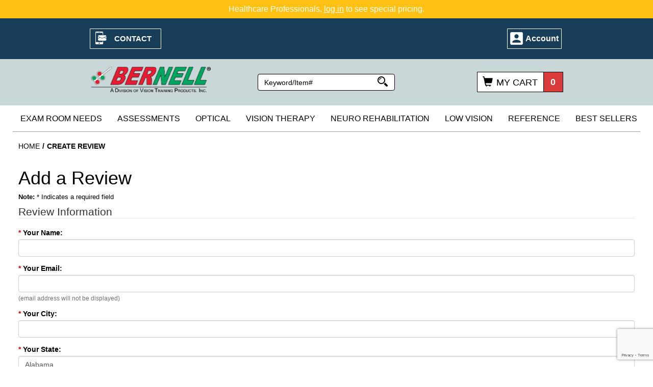

--- FILE ---
content_type: text/html; charset=UTF-8
request_url: https://www.bernell.com/create_review/3250/403
body_size: 19913
content:






<!DOCTYPE html>
<html lang="en">

    <!-- META TAGS/CSS/JS INCLUDES -->
    
                                                                                                                
<head>

    <title>Create Review Fixed Demands Tranaglyph Kit (50 Series) - Vision Therapy Tool for Optometrists</title>
    

    <!-- Mobile (max-width: 767px) -->
    <link rel="preload" as="image" href="https://cdn.commercev3.net/cdn.bernell.com/images/VTMMG-SM.webp" type="image/webp" media="(max-width: 767px)">
    
    <!-- Desktop (min-width: 768px) -->
    <link rel="preload" as="image" href="https://cdn.commercev3.net/cdn.bernell.com/images/VTMMG-S.webp" type="image/webp" media="(min-width: 768px)">

    

        <link rel="stylesheet" type="text/css" href="https://cdn.commercev3.net/cdn.bernell.com/core_sec.min.css" />
      <link rel="stylesheet" href="https://stackpath.bootstrapcdn.com/bootstrap/3.4.1/css/bootstrap.min.css" integrity="sha384-HSMxcRTRxnN+Bdg0JdbxYKrThecOKuH5zCYotlSAcp1+c8xmyTe9GYg1l9a69psu" crossorigin="anonymous">
        
            <link rel="stylesheet" type="text/css" href="https://cdn.commercev3.net/cdn.bernell.com/styles_sec.min.css">
        
                <link type="text/css" rel="stylesheet" href="https://cdn.commercev3.net/cdn.bernell.com/magiczoomplus_sec.min.css"/>
        
    <script type="text/javascript" src="/magiczoomplus.js"></script>
    
        <link type="text/css" rel="stylesheet" href="https://cdn.commercev3.net/cdn.bernell.com/magicscroll_sec.min.css"/>
        
    <script type="text/javascript" src="/magicscroll.js"></script>      
        
                <!--[if lt IE 8]>
        <style type="text/css">
         html div.iefix, html ul li.iefix, html li[style] { display: inline !important; }
         input[type=submit],
         input[type=reset],
         input[type=button] { filter:chroma(color=#000000); }
         fieldset { position: relative; margin: 0 0 1em 0; }
         legend { position: absolute; top: -.5em; left: .2em; }
         input.button, input.medium, input.large, input.style1, input.style2 { zoom: 1; min-height: 1px; }
         #progress li div:before {display:none;}
         #progress li div { padding: 10px 25px; }
        </style>
       <![endif]-->

                                                <meta charset="utf-8" />
            <meta name="viewport" content="width=device-width">
            <meta name="keywords" content="Fixed Demands Tranaglyph, Tranaglyph kit, vision therapy tools, red green slides, fusional convergence, fusional divergence, stereopsis training, suppression elimination, prismatic slides, binocular vision therapy, optometric training aids, 50 series Tranaglyph, Polachrome Trainer compatible, true space vision training, fixed prism demand, 0 to 30PD training, BI BO therapy, frosted vinyl targets, optometrist vision therapy, home vision therapy tools" />
            <meta name="description" content="Train fusion and stereopsis with the Fixed Demands Tranaglyph Kit. Includes red/green prismatic slides in 2PD steps from 0-30PD for convergence and divergence therapy. Ideal for office or home use." />
                        <!--[if IE]>
             <meta http-equiv="ImageToolbar" content="false" />
             <meta http-equiv="ClearType" content="true" />
             <meta name="MSSmartTagsPreventParsing" content="true" />
             <meta http-equiv="X-UA-Compatible" content="IE=Edge" />
            <![endif]-->

                         
                   
    
   <link rel="canonical" href="https://www.bernell.com/create_review/3250/403" />

                        <script src="https://code.jquery.com/jquery-3.6.0.min.js" integrity="sha256-/xUj+3OJU5yExlq6GSYGSHk7tPXikynS7ogEvDej/m4=" crossorigin="anonymous"></script>

        <script src="https://code.jquery.com/ui/1.13.1/jquery-ui.min.js" integrity="sha256-eTyxS0rkjpLEo16uXTS0uVCS4815lc40K2iVpWDvdSY=" crossorigin="anonymous"></script>

        <link rel="stylesheet" type="text/css" href="https://code.jquery.com/ui/1.13.1/themes/base/jquery-ui.css" integrity="sha384-Wh/opNnCPQdVc7YXIh18hoqN6NYg40GBaO/GwQSwrIbAIo8uCeYri2DX2IisvVP6" crossorigin="anonymous" />


 
<!-- Google Tag Manager -->
<script>(function(w,d,s,l,i){w[l]=w[l]||[];w[l].push({'gtm.start': new Date().getTime(),event:'gtm.js'});var f=d.getElementsByTagName(s)[0], j=d.createElement(s),dl=l!='dataLayer'?'&l='+l:'';j.async=true;j.src='https://www.googletagmanager.com/gtm.js?id='+i+dl;f.parentNode.insertBefore(j,f);})(window,document,'script','dataLayer','GTM-W2R8MDH');</script>
<noscript><iframe src="https://www.googletagmanager.com/ns.html?id=GTM-W2R8MDH" height="0" width="0" style="display:none;visibility:hidden"></iframe></noscript>
<!-- End Google Tag Manager -->

<script>
function escapeString(str) {
  return str.replace(/'/g, '&#039;');
}
</script>





         
        <script type="text/javascript" src="https://cdn.commercev3.net/cdn.bernell.com/cookie.min.js"></script>
		<script type="text/javascript" src="https://cdn.commercev3.net/cdn.bernell.com/all.min.js"></script>
		<script type="text/javascript" src="https://cdn.commercev3.net/cdn.bernell.com/aj.min.js"></script>
                
        
                        
        
 
<script type="text/javascript">
  var _gaq = _gaq || [];
  _gaq.push(['_setAccount', 'UA-30164987-1']);
  _gaq.push(['_trackPageview']);

  (function() {
    var ga = document.createElement('script'); ga.type = 'text/javascript'; ga.async = true;
    ga.src = ('https:' == document.location.protocol ? 'https://ssl' : 'http://www') + '.google-analytics.com/ga.js';
    var s = document.getElementsByTagName('script')[0]; s.parentNode.insertBefore(ga, s);
  })();

</script>


<!--[if lt IE 9]>
   <script src="https://cdn.commercev3.net/cdn.bernell.com/html5shim.min.js"></script>
   <script src="https://cdn.commercev3.net/cdn.bernell.com/IE9.min.js"></script>
<![endif]-->
        
<!-- Chatra  -->
<script>
    (function(d, w, c) {
        w.ChatraID = 'sMg68zC6NWrkpjihN';
        var s = d.createElement('script');
        w[c] = w[c] || function() {
            (w[c].q = w[c].q || []).push(arguments);
        };
        s.async = true;
        s.src = (d.location.protocol === 'https:' ? 'https:': 'http:')
        + '//call.chatra.io/chatra.js';
        if (d.head) d.head.appendChild(s);
    })(document, window, 'Chatra');
</script>
<!-- /Chatra  -->
 
  
<script type="text/javascript">
    (function(c,l,a,r,i,t,y){
        c[a]=c[a]||function(){(c[a].q=c[a].q||[]).push(arguments)};
        t=l.createElement(r);t.async=1;t.src="https://www.clarity.ms/tag/"+i;
        y=l.getElementsByTagName(r)[0];y.parentNode.insertBefore(t,y);
    })(window, document, "clarity", "script", "68digx69kc");
</script>     


    </head>
    <!--default-->

    <body id="create_review"><!-- LOADS ID FOR EACH PAGE VIEW (e.g., index, category, product) -->
    <div id="pagewrapper">
        <div class="meta_pre_body"></div>

        <div id="container" class=""><!-- OUTER CONTAINER -->

            <!-- HEADER CONTENT -->
              <div class="promo-banner checkout_hide promo-green">
    <div class="font_mini13">
      Healthcare Professionals, <a href="/member_login"><u>log in</u></a> to see special pricing.
    </div>
  </div>
<header id="header" class="clearfix container">
  <div class="mobile-header row hidden-sm hidden-md hidden-lg">
    <div class="visible-xs col-xs-4">
      <a href="#menu" class="menu-icon"><span class="glyphicon glyphicon-menu-hamburger"></span> Menu</a>
      <nav id="menu">
  <ul>
    <li class="Divider"><a href="/">Home</a></li>
    <li><span>Shop</span>
      <ul>
                        <li>
          <a href="/category/Exam-Room-Needs" title="Exam Room Needs">Exam Room Needs</a>
                      <ul>
  
    <li>
   <a href="/category/Bulbs-Batteries">Bulbs &amp; Batteries</a>
     <ul>
  
    <li>
   <a href="/category/Bulbs">Bulbs</a>
    </li>
   
    <li>
   <a href="/category/Batteries">Batteries</a>
    </li>
 </ul>    </li>
   
    <li>
   <a href="/category/Diagnostic-Equipment">Diagnostic Equipment</a>
     <ul>
  
    
    
    
    <li>
   <a href="/category/Ophthalmoscopes_Retinoscopes">Ophthalmoscopes &amp; Retinoscopes</a>
    </li>
   
    <li>
   <a href="/category/Ion_Lenses">Ion Lenses</a>
     <ul>
  
    <li>
   <a href="/category/bio_lenses">BIO Lenses</a>
    </li>
   
    <li>
   <a href="/category/standard-non-contact-slit-lamp-lenses">Standard Non-Contact Slit Lamp Lenses</a>
    </li>
   
    <li>
   <a href="/category/advanced-non-contact-slit-lamp-lenses">Advanced Non-Contact Slit Lamp Lenses</a>
    </li>
   
    <li>
   <a href="/category/advanced-contact-slit-lamp-laser-lenses">Advanced Contact Slit Lamp Laser Lenses</a>
    </li>
   
    <li>
   <a href="/category/i3d-next-generation-lenses">i3D Next Generation Lenses</a>
    </li>
   
    <li>
   <a href="/category/gonioscopy-slit-lamp-lenses">Gonioscopy Slit Lamp Lenses</a>
    </li>
   
    <li>
   <a href="/category/direct-imaging-slit-lamp-lenses">Direct Imaging Slit Lamp Lenses</a>
    </li>
   
    <li>
   <a href="/category/surgical-lenses">Surgical Lenses</a>
    </li>
   
    <li>
   <a href="/category/ion_cases">Ion Lens Cases</a>
    </li>
 </ul>    </li>
 </ul>    </li>
   
    <li>
   <a href="/category/Dry_Eye_Solutions">Dry Eye Solutions</a>
     <ul>
  
    <li>
   <a href="/category/Soaps">Eye Lid Cleansers</a>
    </li>
   
    <li>
   <a href="/category/Punctal-Plugs">Punctal Plugs</a>
    </li>
   
    <li>
   <a href="/category/Eye_Mask">Heated Eye Mask &amp; Compresses</a>
    </li>
   
    <li>
   <a href="/category/LUBRICATINGDROPS">Lubricating Drops</a>
    </li>
 </ul>    </li>
   
    <li>
   <a href="/category/Eye_Patches">Eye Patches</a>
    </li>
   
    <li>
   <a href="/category/Fixation-Devices">Fixation Devices</a>
    </li>
   
    <li>
   <a href="/category/Measurement_Devices">Measurement Devices</a>
    </li>
   
    <li>
   <a href="/category/Exam-Room-Misc">Miscellaneous</a>
    </li>
   
    <li>
   <a href="/category/Occluders">Occluders</a>
     <ul>
  
    <li>
   <a href="/category/Handheld">Handheld Occluders</a>
    </li>
   
    <li>
   <a href="/category/Clip-On_Hands-Free">Clip-On/Hands-Free</a>
    </li>
 </ul>    </li>
   
    <li>
   <a href="/category/Pharmaceuticals">Pharmaceutical Needs</a>
     <ul>
  
    <li>
   <a href="/category/Anesthesia-Tonometry">Anesthetic/Tonometry</a>
    </li>
   
    <li>
   <a href="/category/Antibiotics-Steroids">Antibiotics/Steroids</a>
    </li>
   
    <li>
   <a href="/category/Dilation-Cycloplegic">Dilation/Cycloplegic</a>
    </li>
   
    <li>
   <a href="/category/Eyelid-Care">Eyelid Care</a>
    </li>
   
    <li>
   <a href="/category/Staining-Testing-Strips">Staining/Testing Strips</a>
    </li>
   
    <li>
   <a href="/category/Pharm-Miscellaneous">Miscellaneous</a>
    </li>
 </ul>    </li>
   
    <li>
   <a href="/category/Post_Mydriatics">Post Mydriatics</a>
    </li>
   
    <li>
   <a href="/category/Penlights">Pupillary Reflex Devices</a>
    </li>
   
    <li>
   <a href="/category/Prisms">Prisms</a>
     <ul>
  
    <li>
   <a href="/category/Prism-Bars">Prism Bars</a>
    </li>
   
    <li>
   <a href="/category/Corrected-Curved-Prisms">Loose Prisms</a>
    </li>
   
    <li>
   <a href="/category/Press-on-Prisms">Press-on Prisms</a>
    </li>
   
    <li>
   <a href="/category/Prism-Flippers">Prism Flippers</a>
    </li>
   
    <li>
   <a href="/category/Prism-Training-Goggles">Prism Training Goggles</a>
     <ul>
  
    <li>
   <a href="/category/Prism-Training-Goggles-38mm">38mm</a>
    </li>
   
    <li>
   <a href="/category/Prism-Training-Goggles-48mm">48mm</a>
    </li>
   
    <li>
   <a href="/category/Prism-Training-Goggles-Kits">Kits</a>
    </li>
 </ul>    </li>
 </ul>    </li>
   
    <li>
   <a href="/category/Retinoscopy_Diagnostic">Retinoscopy/Diagnostic Lenses</a>
     <ul>
  
    <li>
   <a href="/category/Ophthalmoscope-Retinoscope">Ophthalmoscope/Retinoscope</a>
    </li>
   
    <li>
   <a href="/category/ion-lenses-2">Ion Lenses</a>
     <ul>
  
    <li>
   <a href="/category/bio_lenses_2">BIO Lenses</a>
    </li>
   
    <li>
   <a href="/category/standard-non-contact-slit-lamp-lenses-2">Standard Non-Contact Slit Lamp Lenses</a>
    </li>
   
    <li>
   <a href="/category/advanced-non-contact-slit-lamp-lenses-2">Advanced Non-Contact Slit Lamp Lenses</a>
    </li>
   
    <li>
   <a href="/category/advanced-contact-slit-lamp-laser-lenses-2">Advanced Contact Slit Lamp Laser Lenses</a>
    </li>
   
    <li>
   <a href="/category/i3d-next-generation-lenses-2">i3D Next Generation Lenses</a>
    </li>
   
    <li>
   <a href="/category/gonioscopy-slit-lamp-lenses-2">Gonioscopy Slit Lamp Lenses</a>
    </li>
   
    <li>
   <a href="/category/direct-imaging-slit-lamp-lenses-2">Direct Imaging Slit Lamp Lenses</a>
    </li>
   
    <li>
   <a href="/category/surgical-lenses-2">Surgical Lenses</a>
    </li>
   
    <li>
   <a href="/category/ion_cases-2">Ion Lens Cases</a>
    </li>
 </ul>    </li>
   
    <li>
   <a href="/category/Retinoscopy_Skiascopic_Lens_Sets">Retinoscopy &amp; Skiascopic Lens Sets</a>
    </li>
 </ul>    </li>
   
    <li>
   <a href="/category/Surgical_Sanitary">Surgical &amp; Sanitary</a>
     <ul>
  
    <li>
   <a href="/category/Foreign_Body_Removal">Foreign Body Removal</a>
    </li>
   
    <li>
   <a href="/category/Disinfection-Prevention">Disinfection/Prevention Products</a>
    </li>
   
    <li>
   <a href="/category/Disposables">Disposables</a>
    </li>
 </ul>    </li>
   
    <li>
   <a href="/category/Tono-Products">Tonometry Products</a>
    </li>
   
    <li>
   <a href="/category/Trial-Frame-Lens-Racks">Trial Frame/Lens/Racks</a>
     <ul>
  
    <li>
   <a href="/category/Lens_Racks">Lens Racks &amp; Holders</a>
    </li>
   
    <li>
   <a href="/category/Trial-Frames">Trial Frames</a>
    </li>
   
    <li>
   <a href="/category/Trial-Lens-Sets">Trial Lenses</a>
    </li>
 </ul>    </li>
 </ul>                    </li>
                                <li>
          <a href="/category/Assessments" title="Assessments">Assessments</a>
                      <ul>
  
    <li>
   <a href="/category/Acuity-Tests">Acuity Tests</a>
     <ul>
  
    <li>
   <a href="/category/Charts-Near-Far">Charts (Near and Far)</a>
     <ul>
  
    <li>
   <a href="/category/Far">Far</a>
    </li>
   
    <li>
   <a href="/category/Near">Near</a>
    </li>
 </ul>    </li>
   
    
    <li>
   <a href="/category/Light-Cabinet">Light Cabinet</a>
    </li>
   
    <li>
   <a href="/category/Phoropter-Cards-Rods-Clips">Phoropter Cards/Rods/Clips</a>
    </li>
   
    <li>
   <a href="/category/Preferential-Viewing">Preferential Viewing</a>
    </li>
   
    <li>
   <a href="/category/Projector-Slides-Screens">Projector Slides/Screens</a>
    </li>
   
    <li>
   <a href="/category/Teller-Card-Cardiff-Acuity">Teller Card/Cardiff Acuity</a>
    </li>
   
    <li>
   <a href="/category/Symbol-Illiterate-Tests">Symbol Tests / Illiterate Tests</a>
    </li>
   
    <li>
   <a href="/category/Contrast_OKN">Contrast Sensitivity &amp; OKN</a>
     <ul>
  
    <li>
   <a href="/category/OKN">OKN</a>
    </li>
   
    <li>
   <a href="/category/Contrast-Sensitivity">Contrast Sensitivity</a>
    </li>
 </ul>    </li>
 </ul>    </li>
   
    <li>
   <a href="/category/Assessment-Kits">Assessment Kits</a>
    </li>
   
    <li>
   <a href="/category/Binocular-Skills">Binocular Skills</a>
     <ul>
  
    <li>
   <a href="/category/Fusion-Suppression-Tests">Fusion &amp; Suppression Tests</a>
    </li>
   
    <li>
   <a href="/category/Phoria-Tests">Phoria Tests</a>
    </li>
   
    <li>
   <a href="/category/Fixation-Disparity-Tests">Fixation Disparity Tests</a>
    </li>
   
    <li>
   <a href="/category/Vergence_Facility">Vergence Facility</a>
    </li>
 </ul>    </li>
   
    <li>
   <a href="/category/Color-Vision-Tests">Color Vision Tests</a>
     <ul>
  
    <li>
   <a href="/category/D-15">D-15 Type Color Tests</a>
    </li>
   
    <li>
   <a href="/category/Color_Vision_Test_Books">Color Vision Test Books</a>
    </li>
   
  </ul>    </li>
   
    <li>
   <a href="/category/Depth-Perception-Tests">Depth Perception Tests</a>
     <ul>
  
  </ul>    </li>
   
    <li>
   <a href="/category/Field_Macular">Field &amp; Macular Degeneration Tests</a>
     <ul>
  
    <li>
   <a href="/category/ARMD-SMD-Tests">ARMD/SMD Tests</a>
    </li>
   
    <li>
   <a href="/category/Field-Tests">Field Tests</a>
    </li>
 </ul>    </li>
   
    <li>
   <a href="/category/Perceptual_Skills">Perceptual Skills</a>
    </li>
   
    <li>
   <a href="/category/Visual_Non-Visual">Visual &amp; Non-Visual Skills</a>
    </li>
   
    <li>
   <a href="/category/Vision_Screening">Vision Screening</a>
    </li>
 </ul>                    </li>
                                <li>
          <a href="/category/Optical" title="Optical">Optical</a>
                      <ul>
  
    <li>
   <a href="/category/Contact-Lens-Products">Contact Lens Products</a>
    </li>
   
    <li>
   <a href="/category/Erins_World_Frames">Erin's World Frames</a>
    </li>
   
    <li>
   <a href="/category/FlexFrames">Flex Frames</a>
    </li>
   
    <li>
   <a href="/category/Lab_Supplies">Lab Supplies</a>
     <ul>
  
    <li>
   <a href="/category/Nose-Pads">Nose Pad Products</a>
    </li>
   
    <li>
   <a href="/category/Pliers-Tools">Pliers / Tools</a>
    </li>
   
    <li>
   <a href="/category/Screws">Screws</a>
    </li>
   
    <li>
   <a href="/category/Screw-Drivers">Screw Drivers</a>
    </li>
   
    <li>
   <a href="/category/Trays">Trays &amp; Stands</a>
    </li>
 </ul>    </li>
   
    
    <li>
   <a href="/category/Optical_Accessories">Optical Accessories</a>
     <ul>
  
    <li>
   <a href="/category/Cloths">Lens Cloths / Cleaners</a>
    </li>
   
    <li>
   <a href="/category/Home-Misc">Glasses Retainers</a>
    </li>
   
    <li>
   <a href="/category/Mirrors">Mirrors</a>
    </li>
 </ul>    </li>
   
    <li>
   <a href="/category/Optical_Equipment">Optical Equipment</a>
     <ul>
  
    <li>
   <a href="/category/Frame-Warmers">Frame Warmers/Cleaners</a>
    </li>
   
    <li>
   <a href="/category/Pupillometer">Pupillometer/PD Measures</a>
    </li>
   
    <li>
   <a href="/category/Measuring-Tools">Measuring Tools / Thickness Gauge</a>
    </li>
 </ul>    </li>
   
    <li>
   <a href="/category/Readers_Sunglasses">Readers, Sunglasses &amp; Post-Myds</a>
     <ul>
  
    <li>
   <a href="/category/Slip-In">Post Mydriatics</a>
    </li>
   
    <li>
   <a href="/category/Readers">Readers</a>
    </li>
   
    <li>
   <a href="/category/Wear-Overs">Sunglasses/Protection</a>
    </li>
 </ul>    </li>
 </ul>                    </li>
                                <li>
          <a href="/category/Vision-Therapy" title="Vision Therapy">Vision Therapy</a>
                      <ul>
  
    <li>
   <a href="/category/Accommodation">Accommodation</a>
    </li>
   
    <li>
   <a href="/category/Anti-Suppression">Anti-Suppression</a>
     <ul>
  
    <li>
   <a href="/category/393">Reading Units</a>
    </li>
   
    <li>
   <a href="/category/394">TV Units (Stereo Trainers)</a>
    </li>
   
    <li>
   <a href="/category/401">Books: R/G</a>
    </li>
   
    <li>
   <a href="/category/399">Headline R/G Products</a>
    </li>
   
    <li>
   <a href="/category/400">Vinyl Sheets: R/G/B/Y</a>
    </li>
   
    <li>
   <a href="/category/398">Games: R/G</a>
    </li>
   
    <li>
   <a href="/category/1248">Free Space Products--R/G/Pol</a>
    </li>
   
    <li>
   <a href="/category/1190">Glasses: R/G/Blue or Polarized</a>
    </li>
   
    <li>
   <a href="/category/TBI">TBI &amp; Alternating Flicker</a>
    </li>
   
    <li>
   <a href="/category/1283">Tranaglyphs&trade;</a>
    </li>
 </ul>    </li>
   
    <li>
   <a href="/category/Binocular_Training">Binocular Training</a>
     <ul>
  
    <li>
   <a href="/category/Aperture-Rule">Aperture Rule</a>
    </li>
   
    <li>
   <a href="/category/Bernell-O-Scope-Products">Bernell-O-Scope/Stereoscopic Products</a>
     <ul>
  
    <li>
   <a href="/category/Stereoscopic_Instruments">Stereoscopic Instruments</a>
    </li>
   
    <li>
   <a href="/category/Stereoscopic_Cards">Stereoscopic Card Sets</a>
    </li>
 </ul>    </li>
   
    <li>
   <a href="/category/Cheiroscopes">Cheiroscopes</a>
    </li>
   
    <li>
   <a href="/category/Mirror-Stereoscope">Mirror Stereoscope</a>
    </li>
   
    <li>
   <a href="/category/Free_Space">Free Space Products</a>
    </li>
 </ul>    </li>
   
    <li>
   <a href="/category/Brock-String-Devices">Brock String Devices</a>
    </li>
   
    <li>
   <a href="/category/Eye-Patches">Eye Patches</a>
     <ul>
  
    <li>
   <a href="/category/Adhesive-Eye-Patches">Adhesive Eye Patches</a>
    </li>
   
    <li>
   <a href="/category/Bangerter-Occlusion-Patches">Bangerter/Occlusion Patches</a>
    </li>
   
    <li>
   <a href="/category/Elastic-Eye-Patches">Elastic Eye Patches</a>
    </li>
   
    <li>
   <a href="/category/Foam-Eye-Patches">Foam Eye Patches</a>
    </li>
   
    <li>
   <a href="/category/Hard-Eye-Patches">Hard Eye Patches</a>
    </li>
   
    <li>
   <a href="/category/Sleeve-Eye-Patches">Sleeve Eye Patches</a>
    </li>
 </ul>    </li>
   
    <li>
   <a href="/category/Eye-Hand-Body-Balance">Eye/Hand/Body/Balance</a>
     <ul>
  
    <li>
   <a href="/category/Sports-Vision">Sports Vision</a>
    </li>
   
    <li>
   <a href="/category/Balance">Balance Board / Walking Rail</a>
    </li>
   
    <li>
   <a href="/category/Rotation-Trainers">Rotation Trainers</a>
    </li>
   
    <li>
   <a href="/category/Space-Fixator">Bernell Space Fixator</a>
    </li>
 </ul>    </li>
   
    <li>
   <a href="/category/Flippers">Flippers</a>
     <ul>
  
    <li>
   <a href="/category/Accommodation-Flippers">Accommodation Flippers</a>
    </li>
   
    <li>
   <a href="/category/Prism_Flippers">Prism Flippers</a>
    </li>
   
    <li>
   <a href="/category/Monovision-Flippers">Monovision Flippers</a>
    </li>
   
    <li>
   <a href="/category/Reversing-Hyperopia-Rock">Reversing/Hyperopia/Rock</a>
    </li>
   
    <li>
   <a href="/category/Flipper-Holders">Flipper Holders/Accessories</a>
    </li>
 </ul>    </li>
   
    <li>
   <a href="/category/Games">Games</a>
    </li>
   
    <li>
   <a href="/category/Haidinger_Brush">Haidinger Brush Equipment</a>
    </li>
   
    <li>
   <a href="/category/Miscellaneous">Miscellaneous</a>
    </li>
   
    <li>
   <a href="/category/Marsden_Saccadic">Marsden &amp; Saccadic Training</a>
     <ul>
  
    <li>
   <a href="/category/Marsden-Balls">Marsden Balls</a>
    </li>
   
    <li>
   <a href="/category/Saccadic_Training">Saccadic Training</a>
    </li>
 </ul>    </li>
   
    <li>
   <a href="/category/Perceptual-Products">Perceptual Products</a>
    </li>
   
    <li>
   <a href="/category/Prism_Training">Prisms</a>
     <ul>
  
    <li>
   <a href="/category/Prism-Kits">Prism Kits</a>
    </li>
   
    <li>
   <a href="/category/Prism_Bars">Prism Bars</a>
    </li>
   
    <li>
   <a href="/category/Press-On-Prisms-VT">Press-on Prisms</a>
    </li>
   
    <li>
   <a href="/category/PTG">Prism Training Goggles</a>
     <ul>
  
    <li>
   <a href="/category/PTG_38mm">38mm</a>
    </li>
   
    <li>
   <a href="/category/PTG_48mm">48mm</a>
    </li>
   
    <li>
   <a href="/category/PTG_Kits">Kits</a>
    </li>
   
    <li>
   <a href="/category/VTE_YRP">VTE Yoked Rotating Prisms</a>
    </li>
 </ul>    </li>
   
    <li>
   <a href="/category/Risley">Risley</a>
    </li>
   
    <li>
   <a href="/category/Stick-Prisms">Stick Prisms</a>
    </li>
   
    <li>
   <a href="/category/Prism_Flipper">Prism Flippers</a>
    </li>
   
    <li>
   <a href="/category/Loose-Prisms">Loose Prisms</a>
    </li>
 </ul>    </li>
   
    <li>
   <a href="/category/Posture_Writing">Posture &amp; Writing Aids</a>
     <ul>
  
    <li>
   <a href="/category/Slant_Boards">Slant Boards</a>
    </li>
   
    <li>
   <a href="/category/Writing-Aids">Writing Aids</a>
    </li>
 </ul>    </li>
   
    
    <li>
   <a href="/category/Software">Software</a>
     <ul>
  
    <li>
   <a href="/category/HTS">HTS</a>
    </li>
   
    <li>
   <a href="/category/Optics_Trainer">Optics Trainer</a>
    </li>
   
  </ul>    </li>
   
    <li>
   <a href="/category/Spatial_Localization">Spatial Localization</a>
    </li>
   
    <li>
   <a href="/category/Syntonizer">Syntonics</a>
    </li>
   
    <li>
   <a href="/category/Vectogram_Vectographs_Tranaglyphs">Vectogram, Vectographs &amp; Tranaglyphs&trade;</a>
     <ul>
  
    <li>
   <a href="/category/Vectograms-Vectographs">Vectograms/Vectographs</a>
    </li>
   
    <li>
   <a href="/category/Tranaglyphs">Tranaglyphs&trade;</a>
    </li>
   
    <li>
   <a href="/category/Viewers">Viewers for Vectos &amp; Trans</a>
    </li>
 </ul>    </li>
   
    <li>
   <a href="/category/VT-Kits">VT Kits</a>
     <ul>
  
    <li>
   <a href="/category/VT_Starter_Kits">VT Starter Kits</a>
    </li>
   
    <li>
   <a href="/category/VT_Patient_Kits">VT Patient Kits</a>
    </li>
 </ul>    </li>
   
    <li>
   <a href="/category/Workbooks">Workbooks</a>
    </li>
 </ul>                    </li>
                                <li>
          <a href="/category/Neuro-Rehabilitation" title="Neuro Rehabilitation">Neuro Rehabilitation</a>
                      <ul>
  
    <li>
   <a href="/category/Equipment">Equipment</a>
    </li>
   
    <li>
   <a href="/category/Loose-Prisms-NR">Loose Prisms</a>
    </li>
   
    <li>
   <a href="/category/Press-On">Press-on Prisms</a>
    </li>
   
    <li>
   <a href="/category/Prism-Kits-NR">Prism Kits</a>
    </li>
   
    <li>
   <a href="/category/Prism-Goggles-NR">Prism Training Goggles</a>
     <ul>
  
    <li>
   <a href="/category/PTGN_38mm">38mm</a>
    </li>
   
    <li>
   <a href="/category/PTGN_48mm">48mm</a>
    </li>
   
    <li>
   <a href="/category/PTGN_Kits">Kits</a>
    </li>
   
    <li>
   <a href="/category/VTE_NYRP">VTE Yoked Rotating Prisms</a>
    </li>
 </ul>    </li>
 </ul>                    </li>
                                <li>
          <a href="/category/Low-Vision" title="Low Vision">Low Vision</a>
                      <ul>
  
    
    <li>
   <a href="/category/LV-Acuity-Charts">Acuity Charts</a>
    </li>
   
    <li>
   <a href="/category/Electronic-Magnifiers">Electronic</a>
    </li>
   
    <li>
   <a href="/category/Hand-Magnifiers">Hand magnifiers</a>
    </li>
   
    <li>
   <a href="/category/Hands-Free">Hands-Free Magnifiers</a>
    </li>
   
    <li>
   <a href="/category/LED-Magnifiers">LED Magnifiers</a>
    </li>
   
    <li>
   <a href="/category/Misc-Aids">Miscellaneous Aids for Living</a>
    </li>
   
    <li>
   <a href="/category/Page-Magnifiers">Page Magnifiers</a>
    </li>
   
    <li>
   <a href="/category/Pocket-Magnifiers">Pocket Magnifiers</a>
    </li>
   
    <li>
   <a href="/category/Stand-Magnifiers">Stand Magnifiers</a>
    </li>
   
    <li>
   <a href="/category/Telescopes">Telescopes</a>
    </li>
 </ul>                    </li>
                                <li>
          <a href="/category/Reference" title="Reference">Reference</a>
                      <ul>
  
    <li>
   <a href="/category/Books">Books</a>
    </li>
   
    <li>
   <a href="/category/Charts">Charts &amp; Diagrams</a>
    </li>
   
    <li>
   <a href="/category/Models">Models</a>
    </li>
 </ul>                    </li>
                                                                                                                    <li>
          <a href="/category/Best-Sellers" title="Best Sellers">Best Sellers</a>
                      <ul>
  
    <li>
   <a href="/category/Exam-Room-Needs-BestSellers">Exam Room Needs</a>
    </li>
   
    <li>
   <a href="/category/Assessments-BestSellers">Assessments</a>
    </li>
   
    <li>
   <a href="/category/Optical-BestSellers">Optical</a>
    </li>
   
    <li>
   <a href="/category/Vision-Therapy-BestSellers">Vision Therapy</a>
    </li>
   
    <li>
   <a href="/category/Neuro-Rehabilitation-BestSellers">Neuro Rehabilitation</a>
    </li>
   
    <li>
   <a href="/category/Low-Vision-BestSellers">Low Vision</a>
    </li>
   
    <li>
   <a href="/category/Reference-BestSellers">Reference</a>
    </li>
 </ul>                    </li>
                                                                                                                                                                                                                                                                                                                                                                                                                                                                                                                                                                                                                                                                                                                                                                                                                                                                                                                                                                                                                                                                                                                                                                                                                                                                                                                                                                                                                                                                                                                                                                                                                                                                                                                                                                                                                                                                                                                                                                                                                                                                                                                                                                                                                                                                                                                                                                                                                                                                                                                                                                                                                                                                                                                                                                                                                                                                                                                                                                                                                                                                                                                                                                                                                                                                                                                                                                                                                                                                                                                                                                                                                                                                                                                                                                                                                                                                                                                                                                                                                                                                                                                                </ul>
    </li>
    <li><span>Customer Service</span>
      <ul>
        <li><a href="/aboutus">About Us</a></li>
        <li><a href="/contact">Contact</a></li>
        <li><a href="/faq-and-tips">FAQs</a></li>
        <li><a href="/shipping">Shipping</a></li>
      </ul>
    </li>
          <li><span><a href="/member_login">Login or Create Account</a></span></li>
      </ul>
</nav>    </div>
    <div class="visible-xs col-xs-4 text-center">
      <a href="/viewcart"><span class="glyphicon glyphicon-shopping-cart"></span> Cart</a>
    </div>
    <div class="visible-xs col-xs-4 text-right">
      <a href="javascript:slideSearch();"><span class="glyphicon glyphicon-search"></span> Search</a>
    </div>
  </div>
    <!-- Logo for mobile -->
  <div class="mobile-logo visible-xs">
    <figure class="figure_align">
      <a href="/" title="Bernell Corporation"><img src="https://cdn.commercev3.net/cdn.bernell.com/images/logo.png" alt="Bernell Corporation" title="Bernell Corporation" class="img-responsive center-block"></a>
    </figure>
  </div>
  



  <div id='minicart_container'>
  <div id='minicart' class='minicart'>



 

<a id="minicart_a"></a>

</div>
  <div id='minicart_overlay_box' style="display:none">
    <div id='minicart_overlay'>
      <!-- main block   -->
      <button id="btnExit" class="btn btn-default pull-right minicart_exit">Close</button>
      <div class="productname">Shopping Cart</div>
      <div id="minicart_products"></div>
      <div class="normaltext" style="clear:both; padding:5px 0px 5px 0px; text-align:right"><span class="minicart_total_qty">0</span> Items  <strong>Subtotal: <span class="minicart_total_price">0</span></strong></div>
      <div class="col-xs-12 col-sm-6">
<button id="btnContShop" class="btn btn-default pull-left mar_btm minicart_exit">Continue Shopping</button>
</div>
<div class="col-xs-12 col-sm-6">
         <button id="btnViewCart" onclick='window.location="/viewcart/1"; return false;' class="btn btn-primary mar_btm pull-right">Checkout »</button>
</div>
      <div style="padding-top:8px;">
              </div>
    </div>
  </div>
 </div>
  
  <div class="row top-header">            
    <nav class="checkout_hide col-sm-12 hidden-xs main-page">
          <div id="contact-header" class="col-sm-6">
     	<div id="contact-btn">
        	<img src="https://cdn.commercev3.net/cdn.bernell.com/images/contact.png" alt="contact us" aria-hidden="true" class="icon">
     		<a href="/contact" title="Contact Bernell Corporation">Contact</a>
        </div>
        <div id="contact-hover">
          <p id="assist">NEED ASSISTANCE?</p>
          <hr>
          <div id="phone">
          		<p>Toll Free <strong>(800) 348-2225</strong> <br/>
            	or <strong>(574) 259-2070</strong></p>
                <img src="https://cdn.commercev3.net/cdn.bernell.com/images/phone.png" alt="phone" class="icon">
          </div>
          <div id="fax">
          		<p>Toll Free <strong>(574) 259-2102</strong><br/>
            	or <strong>(574) 259-2103</strong></p>
                <img src="https://cdn.commercev3.net/cdn.bernell.com/images/fax.png" alt="fax" class="icon">
          </div>
          <div id="email">
          		<p>info@bernell.com</p>
                <img src="https://cdn.commercev3.net/cdn.bernell.com/images/envelope.png" alt="email" class="icon">
          </div>
          <div id="hours">
          		<p><strong>Monday - Friday</strong></p>
                <p>8:00am - 5:30 EST</p>
                <img id="hr-clock" src="https://cdn.commercev3.net/cdn.bernell.com/images/clock.png" alt="clock" class="icon">
                <p><strong>Saturday & Sunday</strong></p>
                <p>Closed</p>
                <img id="wknd-clock" src="https://cdn.commercev3.net/cdn.bernell.com/images/clock.png" alt="clock" class="icon">
          </div>
          <div id="chat">
          		<p><strong>LIVE CHAT</strong></p>
                <img src="https://cdn.commercev3.net/cdn.bernell.com/images/chat.png" alt="chat" class="icon">
                <p><strong>Monday - Friday</strong></p>
                <p>8:30am - 5:00 EST</p>
                <img id="chat-clock" src="https://cdn.commercev3.net/cdn.bernell.com/images/clock.png" alt="clock" class="icon">
                <p><strong>Saturday & Sunday</strong></p>
                <p>Offline</p>
                <img id="offline-clock" src="https://cdn.commercev3.net/cdn.bernell.com/images/clock.png" alt="clock" class="icon">
          </div>
        </div>
        <div id="header-translate">
        	<img src="https://cdn.commercev3.net/cdn.bernell.com/images/usa-flag.png" id="us-flag" alt="USA flag" aria-hidden="true">
            
                                 </div>  
     </div>
     <div id="account" class="col-sm-5">
     	<div id="account-login" class="pull-right">
        	<img src="https://cdn.commercev3.net/cdn.bernell.com/images/my-account.png" alt="my account" aria-hidden="true" class="icon">
     		<a href="/member" title="Bernell Corporation Account">            Account</a>
        </div>
        <div id="account-hover" >
        	<p>LOGIN OR REGISTER</p>
            <hr class="login-hr">							<div id="login-button"><a href="/member_login" class="btn btn-default">LOGIN</a></div>
                <div id="create-account"><a href="/member_register" class="btn btn-default">CREATE AN ACCOUNT</a></div>
                        
        </div>   
        </div>
     </div>
         </nav>
   <div id="logo-search-cart" class="row">
    <!-- Logo for md lg -->
    <div class="hidden-xs col-sm-4 col-md-4">
      <figure class="figure_align">
        <a href="/" title="Bernell Corporation"><img class="img-responsive" src="https://cdn.commercev3.net/cdn.bernell.com/images/logo.png" alt="Bernell Corporation" title="Bernell Corporation" /></a>
              </figure>
    </div>
           <div id="mobile-search" class="mobile-search col-sm-4"><section id="search" class="col-xs-12">
    <form method="post" action="index.php" name="searchform">
        <input type="hidden" name="action" value="Search" />
        <input type="hidden" name="page" value="category" />
        <input type="hidden" name="search_type" value="prodcat" />
        <!-- <input type="hidden" name="category" value="4" />
        <input type="hidden" name="category_andor" value="and" /> -->

        <input class="form-control" type="text" name="keyword" id="search_keyword" value="" placeholder="Keyword/Item#" onkeyup="javascript:suggestedSearchSniff(event, 'suggested_search', 'Product_Ext_Class', 'getSuggestedSearch', this);" autocomplete="off" />
        <!-- <input type="submit" name="submit" value="Search" class="button medium style2 iefix" /> -->
        <input class="search-image" type='image' src="https://cdn.commercev3.net/cdn.bernell.com/images/search.png" alt="Search">
                
    
        <div id="suggestions">
        	        </div>
        	
    </form>
</section>
</div>
        <div class="hidden-xs col-sm-4">
           


<section id="cartitems">
 <a href="/viewcart"><span class="glyphicon glyphicon-shopping-cart" aria-hidden="true"></span></a>
  <a id="vcart" href="/viewcart">My Cart</a>
 <div class="mini-qty"><span class='minicart_total_qty'>0</span></div>
</section>



<div id="mycart_hover">
	<div id="triangle"><img src="https://cdn.commercev3.net/cdn.bernell.com/images/cart-caret.png" aria-hidden="true" alt="icon"></div>
    




 <div class="cart-totals">
     <h4>0 Items in Cart</h4>
  
 </div>

</div>           



  <div id='minicart_container'>
  <div id='minicart' class='minicart'>



 

<a id="minicart_a"></a>

</div>
  <div id='minicart_overlay_box' style="display:none">
    <div id='minicart_overlay'>
      <!-- main block   -->
      <button id="btnExit" class="btn btn-default pull-right minicart_exit">Close</button>
      <div class="productname">Shopping Cart</div>
      <div id="minicart_products"></div>
      <div class="normaltext" style="clear:both; padding:5px 0px 5px 0px; text-align:right"><span class="minicart_total_qty">0</span> Items  <strong>Subtotal: <span class="minicart_total_price">0</span></strong></div>
      <div class="col-xs-12 col-sm-6">
<button id="btnContShop" class="btn btn-default pull-left mar_btm minicart_exit">Continue Shopping</button>
</div>
<div class="col-xs-12 col-sm-6">
         <button id="btnViewCart" onclick='window.location="/viewcart/1"; return false;' class="btn btn-primary mar_btm pull-right">Checkout »</button>
</div>
      <div style="padding-top:8px;">
              </div>
    </div>
  </div>
 </div>
                   </div>
         </div>   </div> 

  
</header>


<!-- Navigation -->

<div class="clearfix"></div>
<div class="nav-wdmanage hidden-xs">
  <nav id="horizontal" class="navbar navbar-default" role="navigation">
    <!-- Collect the nav links, forms, and other content for toggling -->
    <div class="container" id="nav-menu-container">
      <!-- HORIZONTAL DROP DOWN BAR EXAMPLE -->
            <ul class="nav navbar-nav nav-justified hidden-sm">
                        <li class="dropdown">
          <a href="/category/Exam-Room-Needs" title="Exam Room Needs" class="dropdown-toggle iefix" data-toggle="dropdown">Exam Room Needs</a>
                    <ul class="dropdown-menu">
                                    <li><a href="/category/Bulbs-Batteries" class="noline iefix">Bulbs & Batteries</a></li>
                                                <li><a href="/category/Diagnostic-Equipment" class="noline iefix">Diagnostic Equipment</a></li>
                                                <li><a href="/category/Dry_Eye_Solutions" class="noline iefix">Dry Eye Solutions</a></li>
                                                <li><a href="/category/Eye_Patches" class="noline iefix">Eye Patches</a></li>
                                                <li><a href="/category/Fixation-Devices" class="noline iefix">Fixation Devices</a></li>
                                                <li><a href="/category/Measurement_Devices" class="noline iefix">Measurement Devices</a></li>
                                                <li><a href="/category/Exam-Room-Misc" class="noline iefix">Miscellaneous</a></li>
                                                <li><a href="/category/Occluders" class="noline iefix">Occluders</a></li>
                                                <li><a href="/category/Pharmaceuticals" class="noline iefix">Pharmaceutical Needs</a></li>
                                                <li><a href="/category/Post_Mydriatics" class="noline iefix">Post Mydriatics</a></li>
                                                <li><a href="/category/Penlights" class="noline iefix">Pupillary Reflex Devices</a></li>
                                                <li><a href="/category/Prisms" class="noline iefix">Prisms</a></li>
                                                <li><a href="/category/Retinoscopy_Diagnostic" class="noline iefix">Retinoscopy/Diagnostic Lenses</a></li>
                                                <li><a href="/category/Surgical_Sanitary" class="noline iefix">Surgical & Sanitary</a></li>
                                                <li><a href="/category/Tono-Products" class="noline iefix">Tonometry Products</a></li>
                                                <li><a href="/category/Trial-Frame-Lens-Racks" class="noline iefix">Trial Frame/Lens/Racks</a></li>
                                  </ul>
                  </li>
                                <li class="dropdown">
          <a href="/category/Assessments" title="Assessments" class="dropdown-toggle iefix" data-toggle="dropdown">Assessments</a>
                    <ul class="dropdown-menu">
                                    <li><a href="/category/Acuity-Tests" class="noline iefix">Acuity Tests</a></li>
                                                <li><a href="/category/Assessment-Kits" class="noline iefix">Assessment Kits</a></li>
                                                <li><a href="/category/Binocular-Skills" class="noline iefix">Binocular Skills</a></li>
                                                <li><a href="/category/Color-Vision-Tests" class="noline iefix">Color Vision Tests</a></li>
                                                <li><a href="/category/Depth-Perception-Tests" class="noline iefix">Depth Perception Tests</a></li>
                                                <li><a href="/category/Field_Macular" class="noline iefix">Field & Macular Degeneration Tests</a></li>
                                                <li><a href="/category/Perceptual_Skills" class="noline iefix">Perceptual Skills</a></li>
                                                <li><a href="/category/Visual_Non-Visual" class="noline iefix">Visual & Non-Visual Skills</a></li>
                                                <li><a href="/category/Vision_Screening" class="noline iefix">Vision Screening</a></li>
                                  </ul>
                  </li>
                                <li class="dropdown">
          <a href="/category/Optical" title="Optical" class="dropdown-toggle iefix" data-toggle="dropdown">Optical</a>
                    <ul class="dropdown-menu">
                                    <li><a href="/category/Contact-Lens-Products" class="noline iefix">Contact Lens Products</a></li>
                                                <li><a href="/category/Erins_World_Frames" class="noline iefix">Erin's World Frames</a></li>
                                                <li><a href="/category/FlexFrames" class="noline iefix">Flex Frames</a></li>
                                                <li><a href="/category/Lab_Supplies" class="noline iefix">Lab Supplies</a></li>
                                                                        <li><a href="/category/Optical_Accessories" class="noline iefix">Optical Accessories</a></li>
                                                <li><a href="/category/Optical_Equipment" class="noline iefix">Optical Equipment</a></li>
                                                <li><a href="/category/Readers_Sunglasses" class="noline iefix">Readers, Sunglasses & Post-Myds</a></li>
                                  </ul>
                  </li>
                                <li class="dropdown">
          <a href="/category/Vision-Therapy" title="Vision Therapy" class="dropdown-toggle iefix" data-toggle="dropdown">Vision Therapy</a>
                    <ul class="dropdown-menu">
                                    <li><a href="/category/Accommodation" class="noline iefix">Accommodation</a></li>
                                                <li><a href="/category/Anti-Suppression" class="noline iefix">Anti-Suppression</a></li>
                                                <li><a href="/category/Binocular_Training" class="noline iefix">Binocular Training</a></li>
                                                <li><a href="/category/Brock-String-Devices" class="noline iefix">Brock String Devices</a></li>
                                                <li><a href="/category/Eye-Patches" class="noline iefix">Eye Patches</a></li>
                                                <li><a href="/category/Eye-Hand-Body-Balance" class="noline iefix">Eye/Hand/Body/Balance</a></li>
                                                <li><a href="/category/Flippers" class="noline iefix">Flippers</a></li>
                                                <li><a href="/category/Games" class="noline iefix">Games</a></li>
                                                <li><a href="/category/Haidinger_Brush" class="noline iefix">Haidinger Brush Equipment</a></li>
                                                <li><a href="/category/Miscellaneous" class="noline iefix">Miscellaneous</a></li>
                                                <li><a href="/category/Marsden_Saccadic" class="noline iefix">Marsden & Saccadic Training</a></li>
                                                <li><a href="/category/Perceptual-Products" class="noline iefix">Perceptual Products</a></li>
                                                <li><a href="/category/Prism_Training" class="noline iefix">Prisms</a></li>
                                                <li><a href="/category/Posture_Writing" class="noline iefix">Posture & Writing Aids</a></li>
                                                                        <li><a href="/category/Software" class="noline iefix">Software</a></li>
                                                <li><a href="/category/Spatial_Localization" class="noline iefix">Spatial Localization</a></li>
                                                <li><a href="/category/Syntonizer" class="noline iefix">Syntonics</a></li>
                                                <li><a href="/category/Vectogram_Vectographs_Tranaglyphs" class="noline iefix">Vectogram, Vectographs & Tranaglyphs&trade;</a></li>
                                                <li><a href="/category/VT-Kits" class="noline iefix">VT Kits</a></li>
                                                <li><a href="/category/Workbooks" class="noline iefix">Workbooks</a></li>
                                  </ul>
                  </li>
                                <li class="dropdown">
          <a href="/category/Neuro-Rehabilitation" title="Neuro Rehabilitation" class="dropdown-toggle iefix" data-toggle="dropdown">Neuro Rehabilitation</a>
                    <ul class="dropdown-menu">
                                    <li><a href="/category/Equipment" class="noline iefix">Equipment</a></li>
                                                <li><a href="/category/Loose-Prisms-NR" class="noline iefix">Loose Prisms</a></li>
                                                <li><a href="/category/Press-On" class="noline iefix">Press-on Prisms</a></li>
                                                <li><a href="/category/Prism-Kits-NR" class="noline iefix">Prism Kits</a></li>
                                                <li><a href="/category/Prism-Goggles-NR" class="noline iefix">Prism Training Goggles</a></li>
                                  </ul>
                  </li>
                                <li class="dropdown">
          <a href="/category/Low-Vision" title="Low Vision" class="dropdown-toggle iefix" data-toggle="dropdown">Low Vision</a>
                    <ul class="dropdown-menu">
                                                            <li><a href="/category/LV-Acuity-Charts" class="noline iefix">Acuity Charts</a></li>
                                                <li><a href="/category/Electronic-Magnifiers" class="noline iefix">Electronic</a></li>
                                                <li><a href="/category/Hand-Magnifiers" class="noline iefix">Hand magnifiers</a></li>
                                                <li><a href="/category/Hands-Free" class="noline iefix">Hands-Free Magnifiers</a></li>
                                                <li><a href="/category/LED-Magnifiers" class="noline iefix">LED Magnifiers</a></li>
                                                <li><a href="/category/Misc-Aids" class="noline iefix">Miscellaneous Aids for Living</a></li>
                                                <li><a href="/category/Page-Magnifiers" class="noline iefix">Page Magnifiers</a></li>
                                                <li><a href="/category/Pocket-Magnifiers" class="noline iefix">Pocket Magnifiers</a></li>
                                                <li><a href="/category/Stand-Magnifiers" class="noline iefix">Stand Magnifiers</a></li>
                                                <li><a href="/category/Telescopes" class="noline iefix">Telescopes</a></li>
                                  </ul>
                  </li>
                                <li class="dropdown">
          <a href="/category/Reference" title="Reference" class="dropdown-toggle iefix" data-toggle="dropdown">Reference</a>
                    <ul class="dropdown-menu">
                                    <li><a href="/category/Books" class="noline iefix">Books</a></li>
                                                <li><a href="/category/Charts" class="noline iefix">Charts & Diagrams</a></li>
                                                <li><a href="/category/Models" class="noline iefix">Models</a></li>
                                  </ul>
                  </li>
                                                                                                                                <li class="dropdown">
          <a href="/category/Best-Sellers" title="Best Sellers" class="dropdown-toggle iefix" data-toggle="dropdown">Best Sellers</a>
                    <ul class="dropdown-menu">
                                    <li><a href="/category/Exam-Room-Needs-BestSellers" class="noline iefix">Exam Room Needs</a></li>
                                                <li><a href="/category/Assessments-BestSellers" class="noline iefix">Assessments</a></li>
                                                <li><a href="/category/Optical-BestSellers" class="noline iefix">Optical</a></li>
                                                <li><a href="/category/Vision-Therapy-BestSellers" class="noline iefix">Vision Therapy</a></li>
                                                <li><a href="/category/Neuro-Rehabilitation-BestSellers" class="noline iefix">Neuro Rehabilitation</a></li>
                                                <li><a href="/category/Low-Vision-BestSellers" class="noline iefix">Low Vision</a></li>
                                                <li><a href="/category/Reference-BestSellers" class="noline iefix">Reference</a></li>
                                  </ul>
                  </li>
                                                                                                                                                                                                                                                                                                                                                                                                                                                                                                                                                                                                                                                                                                                                                                                                                                                                                                                                                                                                                                                                                                                                                                                                                                                                                                                                                                                                                                                                                                                                                                                                                                                                                                                                                                                                                                                                                                                                                                                                                                                                                                                                                                                                                                                                                                                                                                                                                                                                                                                                                                                                                                                                                                                                                                                                                                                                                                                                                                                                                                                                                                                                                                                                                                                                                                                                                                                                                                                                                                                                                                                                                                                                                                                                                                                                                                                                                                                                                                                                                                                                                                                                                                                                                                                                                                                                                                                                                                                                                                                                                                                                                                                                                                                      </ul>
            <div class="tablet-menu visible-sm col-sm-12 hidden-xs hidden-md hidden-lg">
      	<a href="#menu" class="menu-icon"><span class="glyphicon glyphicon-menu-hamburger"></span> Menu</a>
      	<nav id="menu">
  <ul>
    <li class="Divider"><a href="/">Home</a></li>
    <li><span>Shop</span>
      <ul>
                        <li>
          <a href="/category/Exam-Room-Needs" title="Exam Room Needs">Exam Room Needs</a>
                      <ul>
  
    <li>
   <a href="/category/Bulbs-Batteries">Bulbs &amp; Batteries</a>
     <ul>
  
    <li>
   <a href="/category/Bulbs">Bulbs</a>
    </li>
   
    <li>
   <a href="/category/Batteries">Batteries</a>
    </li>
 </ul>    </li>
   
    <li>
   <a href="/category/Diagnostic-Equipment">Diagnostic Equipment</a>
     <ul>
  
    
    
    
    <li>
   <a href="/category/Ophthalmoscopes_Retinoscopes">Ophthalmoscopes &amp; Retinoscopes</a>
    </li>
   
    <li>
   <a href="/category/Ion_Lenses">Ion Lenses</a>
     <ul>
  
    <li>
   <a href="/category/bio_lenses">BIO Lenses</a>
    </li>
   
    <li>
   <a href="/category/standard-non-contact-slit-lamp-lenses">Standard Non-Contact Slit Lamp Lenses</a>
    </li>
   
    <li>
   <a href="/category/advanced-non-contact-slit-lamp-lenses">Advanced Non-Contact Slit Lamp Lenses</a>
    </li>
   
    <li>
   <a href="/category/advanced-contact-slit-lamp-laser-lenses">Advanced Contact Slit Lamp Laser Lenses</a>
    </li>
   
    <li>
   <a href="/category/i3d-next-generation-lenses">i3D Next Generation Lenses</a>
    </li>
   
    <li>
   <a href="/category/gonioscopy-slit-lamp-lenses">Gonioscopy Slit Lamp Lenses</a>
    </li>
   
    <li>
   <a href="/category/direct-imaging-slit-lamp-lenses">Direct Imaging Slit Lamp Lenses</a>
    </li>
   
    <li>
   <a href="/category/surgical-lenses">Surgical Lenses</a>
    </li>
   
    <li>
   <a href="/category/ion_cases">Ion Lens Cases</a>
    </li>
 </ul>    </li>
 </ul>    </li>
   
    <li>
   <a href="/category/Dry_Eye_Solutions">Dry Eye Solutions</a>
     <ul>
  
    <li>
   <a href="/category/Soaps">Eye Lid Cleansers</a>
    </li>
   
    <li>
   <a href="/category/Punctal-Plugs">Punctal Plugs</a>
    </li>
   
    <li>
   <a href="/category/Eye_Mask">Heated Eye Mask &amp; Compresses</a>
    </li>
   
    <li>
   <a href="/category/LUBRICATINGDROPS">Lubricating Drops</a>
    </li>
 </ul>    </li>
   
    <li>
   <a href="/category/Eye_Patches">Eye Patches</a>
    </li>
   
    <li>
   <a href="/category/Fixation-Devices">Fixation Devices</a>
    </li>
   
    <li>
   <a href="/category/Measurement_Devices">Measurement Devices</a>
    </li>
   
    <li>
   <a href="/category/Exam-Room-Misc">Miscellaneous</a>
    </li>
   
    <li>
   <a href="/category/Occluders">Occluders</a>
     <ul>
  
    <li>
   <a href="/category/Handheld">Handheld Occluders</a>
    </li>
   
    <li>
   <a href="/category/Clip-On_Hands-Free">Clip-On/Hands-Free</a>
    </li>
 </ul>    </li>
   
    <li>
   <a href="/category/Pharmaceuticals">Pharmaceutical Needs</a>
     <ul>
  
    <li>
   <a href="/category/Anesthesia-Tonometry">Anesthetic/Tonometry</a>
    </li>
   
    <li>
   <a href="/category/Antibiotics-Steroids">Antibiotics/Steroids</a>
    </li>
   
    <li>
   <a href="/category/Dilation-Cycloplegic">Dilation/Cycloplegic</a>
    </li>
   
    <li>
   <a href="/category/Eyelid-Care">Eyelid Care</a>
    </li>
   
    <li>
   <a href="/category/Staining-Testing-Strips">Staining/Testing Strips</a>
    </li>
   
    <li>
   <a href="/category/Pharm-Miscellaneous">Miscellaneous</a>
    </li>
 </ul>    </li>
   
    <li>
   <a href="/category/Post_Mydriatics">Post Mydriatics</a>
    </li>
   
    <li>
   <a href="/category/Penlights">Pupillary Reflex Devices</a>
    </li>
   
    <li>
   <a href="/category/Prisms">Prisms</a>
     <ul>
  
    <li>
   <a href="/category/Prism-Bars">Prism Bars</a>
    </li>
   
    <li>
   <a href="/category/Corrected-Curved-Prisms">Loose Prisms</a>
    </li>
   
    <li>
   <a href="/category/Press-on-Prisms">Press-on Prisms</a>
    </li>
   
    <li>
   <a href="/category/Prism-Flippers">Prism Flippers</a>
    </li>
   
    <li>
   <a href="/category/Prism-Training-Goggles">Prism Training Goggles</a>
     <ul>
  
    <li>
   <a href="/category/Prism-Training-Goggles-38mm">38mm</a>
    </li>
   
    <li>
   <a href="/category/Prism-Training-Goggles-48mm">48mm</a>
    </li>
   
    <li>
   <a href="/category/Prism-Training-Goggles-Kits">Kits</a>
    </li>
 </ul>    </li>
 </ul>    </li>
   
    <li>
   <a href="/category/Retinoscopy_Diagnostic">Retinoscopy/Diagnostic Lenses</a>
     <ul>
  
    <li>
   <a href="/category/Ophthalmoscope-Retinoscope">Ophthalmoscope/Retinoscope</a>
    </li>
   
    <li>
   <a href="/category/ion-lenses-2">Ion Lenses</a>
     <ul>
  
    <li>
   <a href="/category/bio_lenses_2">BIO Lenses</a>
    </li>
   
    <li>
   <a href="/category/standard-non-contact-slit-lamp-lenses-2">Standard Non-Contact Slit Lamp Lenses</a>
    </li>
   
    <li>
   <a href="/category/advanced-non-contact-slit-lamp-lenses-2">Advanced Non-Contact Slit Lamp Lenses</a>
    </li>
   
    <li>
   <a href="/category/advanced-contact-slit-lamp-laser-lenses-2">Advanced Contact Slit Lamp Laser Lenses</a>
    </li>
   
    <li>
   <a href="/category/i3d-next-generation-lenses-2">i3D Next Generation Lenses</a>
    </li>
   
    <li>
   <a href="/category/gonioscopy-slit-lamp-lenses-2">Gonioscopy Slit Lamp Lenses</a>
    </li>
   
    <li>
   <a href="/category/direct-imaging-slit-lamp-lenses-2">Direct Imaging Slit Lamp Lenses</a>
    </li>
   
    <li>
   <a href="/category/surgical-lenses-2">Surgical Lenses</a>
    </li>
   
    <li>
   <a href="/category/ion_cases-2">Ion Lens Cases</a>
    </li>
 </ul>    </li>
   
    <li>
   <a href="/category/Retinoscopy_Skiascopic_Lens_Sets">Retinoscopy &amp; Skiascopic Lens Sets</a>
    </li>
 </ul>    </li>
   
    <li>
   <a href="/category/Surgical_Sanitary">Surgical &amp; Sanitary</a>
     <ul>
  
    <li>
   <a href="/category/Foreign_Body_Removal">Foreign Body Removal</a>
    </li>
   
    <li>
   <a href="/category/Disinfection-Prevention">Disinfection/Prevention Products</a>
    </li>
   
    <li>
   <a href="/category/Disposables">Disposables</a>
    </li>
 </ul>    </li>
   
    <li>
   <a href="/category/Tono-Products">Tonometry Products</a>
    </li>
   
    <li>
   <a href="/category/Trial-Frame-Lens-Racks">Trial Frame/Lens/Racks</a>
     <ul>
  
    <li>
   <a href="/category/Lens_Racks">Lens Racks &amp; Holders</a>
    </li>
   
    <li>
   <a href="/category/Trial-Frames">Trial Frames</a>
    </li>
   
    <li>
   <a href="/category/Trial-Lens-Sets">Trial Lenses</a>
    </li>
 </ul>    </li>
 </ul>                    </li>
                                <li>
          <a href="/category/Assessments" title="Assessments">Assessments</a>
                      <ul>
  
    <li>
   <a href="/category/Acuity-Tests">Acuity Tests</a>
     <ul>
  
    <li>
   <a href="/category/Charts-Near-Far">Charts (Near and Far)</a>
     <ul>
  
    <li>
   <a href="/category/Far">Far</a>
    </li>
   
    <li>
   <a href="/category/Near">Near</a>
    </li>
 </ul>    </li>
   
    
    <li>
   <a href="/category/Light-Cabinet">Light Cabinet</a>
    </li>
   
    <li>
   <a href="/category/Phoropter-Cards-Rods-Clips">Phoropter Cards/Rods/Clips</a>
    </li>
   
    <li>
   <a href="/category/Preferential-Viewing">Preferential Viewing</a>
    </li>
   
    <li>
   <a href="/category/Projector-Slides-Screens">Projector Slides/Screens</a>
    </li>
   
    <li>
   <a href="/category/Teller-Card-Cardiff-Acuity">Teller Card/Cardiff Acuity</a>
    </li>
   
    <li>
   <a href="/category/Symbol-Illiterate-Tests">Symbol Tests / Illiterate Tests</a>
    </li>
   
    <li>
   <a href="/category/Contrast_OKN">Contrast Sensitivity &amp; OKN</a>
     <ul>
  
    <li>
   <a href="/category/OKN">OKN</a>
    </li>
   
    <li>
   <a href="/category/Contrast-Sensitivity">Contrast Sensitivity</a>
    </li>
 </ul>    </li>
 </ul>    </li>
   
    <li>
   <a href="/category/Assessment-Kits">Assessment Kits</a>
    </li>
   
    <li>
   <a href="/category/Binocular-Skills">Binocular Skills</a>
     <ul>
  
    <li>
   <a href="/category/Fusion-Suppression-Tests">Fusion &amp; Suppression Tests</a>
    </li>
   
    <li>
   <a href="/category/Phoria-Tests">Phoria Tests</a>
    </li>
   
    <li>
   <a href="/category/Fixation-Disparity-Tests">Fixation Disparity Tests</a>
    </li>
   
    <li>
   <a href="/category/Vergence_Facility">Vergence Facility</a>
    </li>
 </ul>    </li>
   
    <li>
   <a href="/category/Color-Vision-Tests">Color Vision Tests</a>
     <ul>
  
    <li>
   <a href="/category/D-15">D-15 Type Color Tests</a>
    </li>
   
    <li>
   <a href="/category/Color_Vision_Test_Books">Color Vision Test Books</a>
    </li>
   
  </ul>    </li>
   
    <li>
   <a href="/category/Depth-Perception-Tests">Depth Perception Tests</a>
     <ul>
  
  </ul>    </li>
   
    <li>
   <a href="/category/Field_Macular">Field &amp; Macular Degeneration Tests</a>
     <ul>
  
    <li>
   <a href="/category/ARMD-SMD-Tests">ARMD/SMD Tests</a>
    </li>
   
    <li>
   <a href="/category/Field-Tests">Field Tests</a>
    </li>
 </ul>    </li>
   
    <li>
   <a href="/category/Perceptual_Skills">Perceptual Skills</a>
    </li>
   
    <li>
   <a href="/category/Visual_Non-Visual">Visual &amp; Non-Visual Skills</a>
    </li>
   
    <li>
   <a href="/category/Vision_Screening">Vision Screening</a>
    </li>
 </ul>                    </li>
                                <li>
          <a href="/category/Optical" title="Optical">Optical</a>
                      <ul>
  
    <li>
   <a href="/category/Contact-Lens-Products">Contact Lens Products</a>
    </li>
   
    <li>
   <a href="/category/Erins_World_Frames">Erin's World Frames</a>
    </li>
   
    <li>
   <a href="/category/FlexFrames">Flex Frames</a>
    </li>
   
    <li>
   <a href="/category/Lab_Supplies">Lab Supplies</a>
     <ul>
  
    <li>
   <a href="/category/Nose-Pads">Nose Pad Products</a>
    </li>
   
    <li>
   <a href="/category/Pliers-Tools">Pliers / Tools</a>
    </li>
   
    <li>
   <a href="/category/Screws">Screws</a>
    </li>
   
    <li>
   <a href="/category/Screw-Drivers">Screw Drivers</a>
    </li>
   
    <li>
   <a href="/category/Trays">Trays &amp; Stands</a>
    </li>
 </ul>    </li>
   
    
    <li>
   <a href="/category/Optical_Accessories">Optical Accessories</a>
     <ul>
  
    <li>
   <a href="/category/Cloths">Lens Cloths / Cleaners</a>
    </li>
   
    <li>
   <a href="/category/Home-Misc">Glasses Retainers</a>
    </li>
   
    <li>
   <a href="/category/Mirrors">Mirrors</a>
    </li>
 </ul>    </li>
   
    <li>
   <a href="/category/Optical_Equipment">Optical Equipment</a>
     <ul>
  
    <li>
   <a href="/category/Frame-Warmers">Frame Warmers/Cleaners</a>
    </li>
   
    <li>
   <a href="/category/Pupillometer">Pupillometer/PD Measures</a>
    </li>
   
    <li>
   <a href="/category/Measuring-Tools">Measuring Tools / Thickness Gauge</a>
    </li>
 </ul>    </li>
   
    <li>
   <a href="/category/Readers_Sunglasses">Readers, Sunglasses &amp; Post-Myds</a>
     <ul>
  
    <li>
   <a href="/category/Slip-In">Post Mydriatics</a>
    </li>
   
    <li>
   <a href="/category/Readers">Readers</a>
    </li>
   
    <li>
   <a href="/category/Wear-Overs">Sunglasses/Protection</a>
    </li>
 </ul>    </li>
 </ul>                    </li>
                                <li>
          <a href="/category/Vision-Therapy" title="Vision Therapy">Vision Therapy</a>
                      <ul>
  
    <li>
   <a href="/category/Accommodation">Accommodation</a>
    </li>
   
    <li>
   <a href="/category/Anti-Suppression">Anti-Suppression</a>
     <ul>
  
    <li>
   <a href="/category/393">Reading Units</a>
    </li>
   
    <li>
   <a href="/category/394">TV Units (Stereo Trainers)</a>
    </li>
   
    <li>
   <a href="/category/401">Books: R/G</a>
    </li>
   
    <li>
   <a href="/category/399">Headline R/G Products</a>
    </li>
   
    <li>
   <a href="/category/400">Vinyl Sheets: R/G/B/Y</a>
    </li>
   
    <li>
   <a href="/category/398">Games: R/G</a>
    </li>
   
    <li>
   <a href="/category/1248">Free Space Products--R/G/Pol</a>
    </li>
   
    <li>
   <a href="/category/1190">Glasses: R/G/Blue or Polarized</a>
    </li>
   
    <li>
   <a href="/category/TBI">TBI &amp; Alternating Flicker</a>
    </li>
   
    <li>
   <a href="/category/1283">Tranaglyphs&trade;</a>
    </li>
 </ul>    </li>
   
    <li>
   <a href="/category/Binocular_Training">Binocular Training</a>
     <ul>
  
    <li>
   <a href="/category/Aperture-Rule">Aperture Rule</a>
    </li>
   
    <li>
   <a href="/category/Bernell-O-Scope-Products">Bernell-O-Scope/Stereoscopic Products</a>
     <ul>
  
    <li>
   <a href="/category/Stereoscopic_Instruments">Stereoscopic Instruments</a>
    </li>
   
    <li>
   <a href="/category/Stereoscopic_Cards">Stereoscopic Card Sets</a>
    </li>
 </ul>    </li>
   
    <li>
   <a href="/category/Cheiroscopes">Cheiroscopes</a>
    </li>
   
    <li>
   <a href="/category/Mirror-Stereoscope">Mirror Stereoscope</a>
    </li>
   
    <li>
   <a href="/category/Free_Space">Free Space Products</a>
    </li>
 </ul>    </li>
   
    <li>
   <a href="/category/Brock-String-Devices">Brock String Devices</a>
    </li>
   
    <li>
   <a href="/category/Eye-Patches">Eye Patches</a>
     <ul>
  
    <li>
   <a href="/category/Adhesive-Eye-Patches">Adhesive Eye Patches</a>
    </li>
   
    <li>
   <a href="/category/Bangerter-Occlusion-Patches">Bangerter/Occlusion Patches</a>
    </li>
   
    <li>
   <a href="/category/Elastic-Eye-Patches">Elastic Eye Patches</a>
    </li>
   
    <li>
   <a href="/category/Foam-Eye-Patches">Foam Eye Patches</a>
    </li>
   
    <li>
   <a href="/category/Hard-Eye-Patches">Hard Eye Patches</a>
    </li>
   
    <li>
   <a href="/category/Sleeve-Eye-Patches">Sleeve Eye Patches</a>
    </li>
 </ul>    </li>
   
    <li>
   <a href="/category/Eye-Hand-Body-Balance">Eye/Hand/Body/Balance</a>
     <ul>
  
    <li>
   <a href="/category/Sports-Vision">Sports Vision</a>
    </li>
   
    <li>
   <a href="/category/Balance">Balance Board / Walking Rail</a>
    </li>
   
    <li>
   <a href="/category/Rotation-Trainers">Rotation Trainers</a>
    </li>
   
    <li>
   <a href="/category/Space-Fixator">Bernell Space Fixator</a>
    </li>
 </ul>    </li>
   
    <li>
   <a href="/category/Flippers">Flippers</a>
     <ul>
  
    <li>
   <a href="/category/Accommodation-Flippers">Accommodation Flippers</a>
    </li>
   
    <li>
   <a href="/category/Prism_Flippers">Prism Flippers</a>
    </li>
   
    <li>
   <a href="/category/Monovision-Flippers">Monovision Flippers</a>
    </li>
   
    <li>
   <a href="/category/Reversing-Hyperopia-Rock">Reversing/Hyperopia/Rock</a>
    </li>
   
    <li>
   <a href="/category/Flipper-Holders">Flipper Holders/Accessories</a>
    </li>
 </ul>    </li>
   
    <li>
   <a href="/category/Games">Games</a>
    </li>
   
    <li>
   <a href="/category/Haidinger_Brush">Haidinger Brush Equipment</a>
    </li>
   
    <li>
   <a href="/category/Miscellaneous">Miscellaneous</a>
    </li>
   
    <li>
   <a href="/category/Marsden_Saccadic">Marsden &amp; Saccadic Training</a>
     <ul>
  
    <li>
   <a href="/category/Marsden-Balls">Marsden Balls</a>
    </li>
   
    <li>
   <a href="/category/Saccadic_Training">Saccadic Training</a>
    </li>
 </ul>    </li>
   
    <li>
   <a href="/category/Perceptual-Products">Perceptual Products</a>
    </li>
   
    <li>
   <a href="/category/Prism_Training">Prisms</a>
     <ul>
  
    <li>
   <a href="/category/Prism-Kits">Prism Kits</a>
    </li>
   
    <li>
   <a href="/category/Prism_Bars">Prism Bars</a>
    </li>
   
    <li>
   <a href="/category/Press-On-Prisms-VT">Press-on Prisms</a>
    </li>
   
    <li>
   <a href="/category/PTG">Prism Training Goggles</a>
     <ul>
  
    <li>
   <a href="/category/PTG_38mm">38mm</a>
    </li>
   
    <li>
   <a href="/category/PTG_48mm">48mm</a>
    </li>
   
    <li>
   <a href="/category/PTG_Kits">Kits</a>
    </li>
   
    <li>
   <a href="/category/VTE_YRP">VTE Yoked Rotating Prisms</a>
    </li>
 </ul>    </li>
   
    <li>
   <a href="/category/Risley">Risley</a>
    </li>
   
    <li>
   <a href="/category/Stick-Prisms">Stick Prisms</a>
    </li>
   
    <li>
   <a href="/category/Prism_Flipper">Prism Flippers</a>
    </li>
   
    <li>
   <a href="/category/Loose-Prisms">Loose Prisms</a>
    </li>
 </ul>    </li>
   
    <li>
   <a href="/category/Posture_Writing">Posture &amp; Writing Aids</a>
     <ul>
  
    <li>
   <a href="/category/Slant_Boards">Slant Boards</a>
    </li>
   
    <li>
   <a href="/category/Writing-Aids">Writing Aids</a>
    </li>
 </ul>    </li>
   
    
    <li>
   <a href="/category/Software">Software</a>
     <ul>
  
    <li>
   <a href="/category/HTS">HTS</a>
    </li>
   
    <li>
   <a href="/category/Optics_Trainer">Optics Trainer</a>
    </li>
   
  </ul>    </li>
   
    <li>
   <a href="/category/Spatial_Localization">Spatial Localization</a>
    </li>
   
    <li>
   <a href="/category/Syntonizer">Syntonics</a>
    </li>
   
    <li>
   <a href="/category/Vectogram_Vectographs_Tranaglyphs">Vectogram, Vectographs &amp; Tranaglyphs&trade;</a>
     <ul>
  
    <li>
   <a href="/category/Vectograms-Vectographs">Vectograms/Vectographs</a>
    </li>
   
    <li>
   <a href="/category/Tranaglyphs">Tranaglyphs&trade;</a>
    </li>
   
    <li>
   <a href="/category/Viewers">Viewers for Vectos &amp; Trans</a>
    </li>
 </ul>    </li>
   
    <li>
   <a href="/category/VT-Kits">VT Kits</a>
     <ul>
  
    <li>
   <a href="/category/VT_Starter_Kits">VT Starter Kits</a>
    </li>
   
    <li>
   <a href="/category/VT_Patient_Kits">VT Patient Kits</a>
    </li>
 </ul>    </li>
   
    <li>
   <a href="/category/Workbooks">Workbooks</a>
    </li>
 </ul>                    </li>
                                <li>
          <a href="/category/Neuro-Rehabilitation" title="Neuro Rehabilitation">Neuro Rehabilitation</a>
                      <ul>
  
    <li>
   <a href="/category/Equipment">Equipment</a>
    </li>
   
    <li>
   <a href="/category/Loose-Prisms-NR">Loose Prisms</a>
    </li>
   
    <li>
   <a href="/category/Press-On">Press-on Prisms</a>
    </li>
   
    <li>
   <a href="/category/Prism-Kits-NR">Prism Kits</a>
    </li>
   
    <li>
   <a href="/category/Prism-Goggles-NR">Prism Training Goggles</a>
     <ul>
  
    <li>
   <a href="/category/PTGN_38mm">38mm</a>
    </li>
   
    <li>
   <a href="/category/PTGN_48mm">48mm</a>
    </li>
   
    <li>
   <a href="/category/PTGN_Kits">Kits</a>
    </li>
   
    <li>
   <a href="/category/VTE_NYRP">VTE Yoked Rotating Prisms</a>
    </li>
 </ul>    </li>
 </ul>                    </li>
                                <li>
          <a href="/category/Low-Vision" title="Low Vision">Low Vision</a>
                      <ul>
  
    
    <li>
   <a href="/category/LV-Acuity-Charts">Acuity Charts</a>
    </li>
   
    <li>
   <a href="/category/Electronic-Magnifiers">Electronic</a>
    </li>
   
    <li>
   <a href="/category/Hand-Magnifiers">Hand magnifiers</a>
    </li>
   
    <li>
   <a href="/category/Hands-Free">Hands-Free Magnifiers</a>
    </li>
   
    <li>
   <a href="/category/LED-Magnifiers">LED Magnifiers</a>
    </li>
   
    <li>
   <a href="/category/Misc-Aids">Miscellaneous Aids for Living</a>
    </li>
   
    <li>
   <a href="/category/Page-Magnifiers">Page Magnifiers</a>
    </li>
   
    <li>
   <a href="/category/Pocket-Magnifiers">Pocket Magnifiers</a>
    </li>
   
    <li>
   <a href="/category/Stand-Magnifiers">Stand Magnifiers</a>
    </li>
   
    <li>
   <a href="/category/Telescopes">Telescopes</a>
    </li>
 </ul>                    </li>
                                <li>
          <a href="/category/Reference" title="Reference">Reference</a>
                      <ul>
  
    <li>
   <a href="/category/Books">Books</a>
    </li>
   
    <li>
   <a href="/category/Charts">Charts &amp; Diagrams</a>
    </li>
   
    <li>
   <a href="/category/Models">Models</a>
    </li>
 </ul>                    </li>
                                                                                                                    <li>
          <a href="/category/Best-Sellers" title="Best Sellers">Best Sellers</a>
                      <ul>
  
    <li>
   <a href="/category/Exam-Room-Needs-BestSellers">Exam Room Needs</a>
    </li>
   
    <li>
   <a href="/category/Assessments-BestSellers">Assessments</a>
    </li>
   
    <li>
   <a href="/category/Optical-BestSellers">Optical</a>
    </li>
   
    <li>
   <a href="/category/Vision-Therapy-BestSellers">Vision Therapy</a>
    </li>
   
    <li>
   <a href="/category/Neuro-Rehabilitation-BestSellers">Neuro Rehabilitation</a>
    </li>
   
    <li>
   <a href="/category/Low-Vision-BestSellers">Low Vision</a>
    </li>
   
    <li>
   <a href="/category/Reference-BestSellers">Reference</a>
    </li>
 </ul>                    </li>
                                                                                                                                                                                                                                                                                                                                                                                                                                                                                                                                                                                                                                                                                                                                                                                                                                                                                                                                                                                                                                                                                                                                                                                                                                                                                                                                                                                                                                                                                                                                                                                                                                                                                                                                                                                                                                                                                                                                                                                                                                                                                                                                                                                                                                                                                                                                                                                                                                                                                                                                                                                                                                                                                                                                                                                                                                                                                                                                                                                                                                                                                                                                                                                                                                                                                                                                                                                                                                                                                                                                                                                                                                                                                                                                                                                                                                                                                                                                                                                                                                                                                                                                </ul>
    </li>
    <li><span>Customer Service</span>
      <ul>
        <li><a href="/aboutus">About Us</a></li>
        <li><a href="/contact">Contact</a></li>
        <li><a href="/faq-and-tips">FAQs</a></li>
        <li><a href="/shipping">Shipping</a></li>
      </ul>
    </li>
          <li><span><a href="/member_login">Login or Create Account</a></span></li>
      </ul>
</nav>        <hr class="prod-hr">
      </div>
    </div>
  </nav>
  
    	<hr class="nav-hr container">
    
</div>
       <div class="container">            <div id="main" class="clearfix"><!-- INNER CONTAINER -->
                <div id="content" class="clearfix  "><!-- BEGIN MAIN CONTENT -->
                    
                    	 <div id="breadcrumb" class="checkout_hide">
  <a href="/">Home</a><span class="separator">/</span><span class="page-on">create review</span>
 </div>
					
<h1>Add a Review</h1>

<div class="form-container">

    
    <p class="legend"><strong>Note:</strong> * Indicates a required field</p>

    <form method="post" action="index.php"> 
        <input type="hidden" name="action" value="CreateReview" />

        <fieldset><legend>Review Information</legend>

            <div class="form-group ">
                <label for="creator_name"><span class="req">*</span> Your Name:</label>
                <input type="text" name="creator_name" id="creator_name" class="form-control" value="" />
            </div>

            <div class="form-group ">
                <label for="creator_email"><span class="req">*</span> Your Email:</label>
                <input type="email" class="form-control" id="creator_email" name="creator_email" value="" />
                <small class="help-block">(email address will not be displayed)</small>
            </div>

            <div class="form-group ">
                <label for="city"><span class="req">*</span> Your City:</label>
                <input type="text" id="city" name="city" class="form-control" value="" />
            </div>

            <div class="form-group ">
                <label for="state"><span class="req">*</span> Your State:</label>
                <select name="state" id="state" class="form-control">
                    <option label="Alabama" value="AL">Alabama</option>
<option label="Alaska" value="AK">Alaska</option>
<option label="Alberta" value="AB">Alberta</option>
<option label="American Samoa" value="AS">American Samoa</option>
<option label="Arizona" value="AZ">Arizona</option>
<option label="Arkansas" value="AR">Arkansas</option>
<option label="Armed Forces Americas" value="AA">Armed Forces Americas</option>
<option label="Armed Forces Other" value="AE">Armed Forces Other</option>
<option label="Armed Forces Pacific" value="AP">Armed Forces Pacific</option>
<option label="British Columbia" value="BC">British Columbia</option>
<option label="California" value="CA">California</option>
<option label="Colorado" value="CO">Colorado</option>
<option label="Connecticut" value="CT">Connecticut</option>
<option label="Delaware" value="DE">Delaware</option>
<option label="Federated States of Micronesia" value="FM">Federated States of Micronesia</option>
<option label="Florida" value="FL">Florida</option>
<option label="Georgia" value="GA">Georgia</option>
<option label="Guam" value="GU">Guam</option>
<option label="Hawaii" value="HI">Hawaii</option>
<option label="Idaho" value="ID">Idaho</option>
<option label="Illinois" value="IL">Illinois</option>
<option label="Indiana" value="IN">Indiana</option>
<option label="Iowa" value="IA">Iowa</option>
<option label="Kansas" value="KS">Kansas</option>
<option label="Kentucky" value="KY">Kentucky</option>
<option label="Louisiana" value="LA">Louisiana</option>
<option label="Maine" value="ME">Maine</option>
<option label="Manitoba" value="MB">Manitoba</option>
<option label="Marshall Islands" value="MH">Marshall Islands</option>
<option label="Maryland" value="MD">Maryland</option>
<option label="Massachusetts" value="MA">Massachusetts</option>
<option label="Michigan" value="MI">Michigan</option>
<option label="Minnesota" value="MN">Minnesota</option>
<option label="Mississippi" value="MS">Mississippi</option>
<option label="Missouri" value="MO">Missouri</option>
<option label="Montana" value="MT">Montana</option>
<option label="Nebraska" value="NE">Nebraska</option>
<option label="Nevada" value="NV">Nevada</option>
<option label="New Brunswick" value="NB">New Brunswick</option>
<option label="New Hampshire" value="NH">New Hampshire</option>
<option label="New Jersey" value="NJ">New Jersey</option>
<option label="New Mexico" value="NM">New Mexico</option>
<option label="New York" value="NY">New York</option>
<option label="Newfoundland and Labrador" value="NL">Newfoundland and Labrador</option>
<option label="North Carolina" value="NC">North Carolina</option>
<option label="North Dakota" value="ND">North Dakota</option>
<option label="North West Territories" value="NT">North West Territories</option>
<option label="Northern Mariana Islands" value="MP">Northern Mariana Islands</option>
<option label="Nova Scotia" value="NS">Nova Scotia</option>
<option label="Nunavut" value="NU">Nunavut</option>
<option label="Ohio" value="OH">Ohio</option>
<option label="Oklahoma" value="OK">Oklahoma</option>
<option label="Ontario" value="ON">Ontario</option>
<option label="Oregon" value="OR">Oregon</option>
<option label="Palau" value="PW">Palau</option>
<option label="Pennsylvania" value="PA">Pennsylvania</option>
<option label="Prince Edward Island" value="PE">Prince Edward Island</option>
<option label="Puerto Rico" value="PR">Puerto Rico</option>
<option label="Quebec" value="QC">Quebec</option>
<option label="Rhode Island" value="RI">Rhode Island</option>
<option label="Saskatchewan" value="SK">Saskatchewan</option>
<option label="South Carolina" value="SC">South Carolina</option>
<option label="South Dakota" value="SD">South Dakota</option>
<option label="Tennessee" value="TN">Tennessee</option>
<option label="Texas" value="TX">Texas</option>
<option label="Utah" value="UT">Utah</option>
<option label="Vermont" value="VT">Vermont</option>
<option label="Virgin Islands" value="VI">Virgin Islands</option>
<option label="Virginia" value="VA">Virginia</option>
<option label="Washington" value="WA">Washington</option>
<option label="Washington D.C." value="DC">Washington D.C.</option>
<option label="West Virginia" value="WV">West Virginia</option>
<option label="Wisconsin" value="WI">Wisconsin</option>
<option label="Wyoming" value="WY">Wyoming</option>
<option label="Yukon" value="YT">Yukon</option>

                </select>
            </div>

            <div class="form-group ">
                <label for="country"><span class="req">*</span> Your Country:</label>
                <select name="country" id="country" class="form-control">
                    <option label="United States" value="United States">United States</option>
<option label="Albania" value="Albania">Albania</option>
<option label="Algeria" value="Algeria">Algeria</option>
<option label="American Samoa" value="American Samoa">American Samoa</option>
<option label="Andorra" value="Andorra">Andorra</option>
<option label="Angola" value="Angola">Angola</option>
<option label="Anguilla" value="Anguilla">Anguilla</option>
<option label="Antigua and Barbuda" value="Antigua and Barbuda">Antigua and Barbuda</option>
<option label="Argentina" value="Argentina">Argentina</option>
<option label="Armenia" value="Armenia">Armenia</option>
<option label="Aruba" value="Aruba">Aruba</option>
<option label="Australia" value="Australia">Australia</option>
<option label="Austria" value="Austria">Austria</option>
<option label="Azerbaijan" value="Azerbaijan">Azerbaijan</option>
<option label="Bahamas" value="Bahamas">Bahamas</option>
<option label="Bahrain" value="Bahrain">Bahrain</option>
<option label="Bangladesh" value="Bangladesh">Bangladesh</option>
<option label="Barbados" value="Barbados">Barbados</option>
<option label="Belarus" value="Belarus">Belarus</option>
<option label="Belgium" value="Belgium">Belgium</option>
<option label="Belize" value="Belize">Belize</option>
<option label="Benin" value="Benin">Benin</option>
<option label="Bermuda" value="Bermuda">Bermuda</option>
<option label="Bhutan" value="Bhutan">Bhutan</option>
<option label="Bolivia" value="Bolivia">Bolivia</option>
<option label="Bosnia" value="Bosnia">Bosnia</option>
<option label="Botswana" value="Botswana">Botswana</option>
<option label="Brazil" value="Brazil">Brazil</option>
<option label="British Virgin Islands" value="British Virgin Islands">British Virgin Islands</option>
<option label="Brunei" value="Brunei">Brunei</option>
<option label="Bulgaria" value="Bulgaria">Bulgaria</option>
<option label="Burkina Faso" value="Burkina Faso">Burkina Faso</option>
<option label="Burundi" value="Burundi">Burundi</option>
<option label="Cambodia" value="Cambodia">Cambodia</option>
<option label="Cameroon" value="Cameroon">Cameroon</option>
<option label="Canada" value="Canada">Canada</option>
<option label="Cape Verde" value="Cape Verde">Cape Verde</option>
<option label="Cayman Islands" value="Cayman Islands">Cayman Islands</option>
<option label="Central African Republic" value="Central African Republic">Central African Republic</option>
<option label="Chad" value="Chad">Chad</option>
<option label="Chile" value="Chile">Chile</option>
<option label="Colombia" value="Colombia">Colombia</option>
<option label="Cook Islands" value="Cook Islands">Cook Islands</option>
<option label="Costa Rica" value="Costa Rica">Costa Rica</option>
<option label="Croatia" value="Croatia">Croatia</option>
<option label="Cuba" value="Cuba">Cuba</option>
<option label="Curacao" value="Curacao">Curacao</option>
<option label="Cyprus" value="Cyprus">Cyprus</option>
<option label="Czech Republic" value="Czech Republic">Czech Republic</option>
<option label="Denmark" value="Denmark">Denmark</option>
<option label="Djibouti" value="Djibouti">Djibouti</option>
<option label="Dominica" value="Dominica">Dominica</option>
<option label="Dominican Republic" value="Dominican Republic">Dominican Republic</option>
<option label="Ecuador" value="Ecuador">Ecuador</option>
<option label="Egypt" value="Egypt">Egypt</option>
<option label="El Salvador" value="El Salvador">El Salvador</option>
<option label="Equatorial Guinea" value="Equatorial Guinea">Equatorial Guinea</option>
<option label="Eritrea" value="Eritrea">Eritrea</option>
<option label="Estonia" value="Estonia">Estonia</option>
<option label="Ethiopia" value="Ethiopia">Ethiopia</option>
<option label="Falkland Islands" value="Falkland Islands">Falkland Islands</option>
<option label="Faeroe Islands" value="Faeroe Islands">Faeroe Islands</option>
<option label="Federated States of Micronesia" value="Federated States of Micronesia">Federated States of Micronesia</option>
<option label="Fiji" value="Fiji">Fiji</option>
<option label="Finland" value="Finland">Finland</option>
<option label="France" value="France">France</option>
<option label="French Guiana" value="French Guiana">French Guiana</option>
<option label="French Polynesia" value="French Polynesia">French Polynesia</option>
<option label="Gabon" value="Gabon">Gabon</option>
<option label="Gambia" value="Gambia">Gambia</option>
<option label="Georgia" value="Georgia">Georgia</option>
<option label="Germany" value="Germany">Germany</option>
<option label="Ghana" value="Ghana">Ghana</option>
<option label="Gibraltar" value="Gibraltar">Gibraltar</option>
<option label="Greece" value="Greece">Greece</option>
<option label="Greenland" value="Greenland">Greenland</option>
<option label="Grenada" value="Grenada">Grenada</option>
<option label="Guadeloupe" value="Guadeloupe">Guadeloupe</option>
<option label="Guam" value="Guam">Guam</option>
<option label="Guatemala" value="Guatemala">Guatemala</option>
<option label="Guinea" value="Guinea">Guinea</option>
<option label="Guinea-Bissau" value="Guinea-Bissau">Guinea-Bissau</option>
<option label="Guyana" value="Guyana">Guyana</option>
<option label="Haiti" value="Haiti">Haiti</option>
<option label="Honduras" value="Honduras">Honduras</option>
<option label="Hong Kong" value="Hong Kong">Hong Kong</option>
<option label="Hungary" value="Hungary">Hungary</option>
<option label="Iceland" value="Iceland">Iceland</option>
<option label="India" value="India">India</option>
<option label="Indonesia" value="Indonesia">Indonesia</option>
<option label="Iran" value="Iran">Iran</option>
<option label="Iraq" value="Iraq">Iraq</option>
<option label="Ireland" value="Ireland">Ireland</option>
<option label="Israel" value="Israel">Israel</option>
<option label="Italy" value="Italy">Italy</option>
<option label="Jamaica" value="Jamaica">Jamaica</option>
<option label="Japan" value="Japan">Japan</option>
<option label="Jordan" value="Jordan">Jordan</option>
<option label="Kazakhstan" value="Kazakhstan">Kazakhstan</option>
<option label="Kenya" value="Kenya">Kenya</option>
<option label="Kiribati" value="Kiribati">Kiribati</option>
<option label="Korea, North" value="Korea, North">Korea, North</option>
<option label="Korea, South" value="Korea, South">Korea, South</option>
<option label="Kosovo" value="Kosovo">Kosovo</option>
<option label="Kuwait" value="Kuwait">Kuwait</option>
<option label="Kyrgyzstan" value="Kyrgyzstan">Kyrgyzstan</option>
<option label="Laos" value="Laos">Laos</option>
<option label="Latvia" value="Latvia">Latvia</option>
<option label="Lebanon" value="Lebanon">Lebanon</option>
<option label="Lesotho" value="Lesotho">Lesotho</option>
<option label="Liberia" value="Liberia">Liberia</option>
<option label="Libya" value="Libya">Libya</option>
<option label="Liechtenstein" value="Liechtenstein">Liechtenstein</option>
<option label="Lithuania" value="Lithuania">Lithuania</option>
<option label="Luxembourg" value="Luxembourg">Luxembourg</option>
<option label="Macau" value="Macau">Macau</option>
<option label="Macedonia" value="Macedonia">Macedonia</option>
<option label="Madagascar" value="Madagascar">Madagascar</option>
<option label="Malawi" value="Malawi">Malawi</option>
<option label="Malaysia" value="Malaysia">Malaysia</option>
<option label="Maldives" value="Maldives">Maldives</option>
<option label="Mali" value="Mali">Mali</option>
<option label="Malta" value="Malta">Malta</option>
<option label="Marshall Islands" value="Marshall Islands">Marshall Islands</option>
<option label="Martinique" value="Martinique">Martinique</option>
<option label="Mauritania" value="Mauritania">Mauritania</option>
<option label="Mauritius" value="Mauritius">Mauritius</option>
<option label="Mexico" value="Mexico">Mexico</option>
<option label="Moldova" value="Moldova">Moldova</option>
<option label="Monaco" value="Monaco">Monaco</option>
<option label="Mongolia" value="Mongolia">Mongolia</option>
<option label="Montenegro" value="Montenegro">Montenegro</option>
<option label="Montserrat" value="Montserrat">Montserrat</option>
<option label="Morocco" value="Morocco">Morocco</option>
<option label="Mozambique" value="Mozambique">Mozambique</option>
<option label="Myanmar" value="Myanmar">Myanmar</option>
<option label="Namibia" value="Namibia">Namibia</option>
<option label="Nepal" value="Nepal">Nepal</option>
<option label="Netherlands" value="Netherlands">Netherlands</option>
<option label="Netherlands Antilles" value="Netherlands Antilles">Netherlands Antilles</option>
<option label="New Caledonia" value="New Caledonia">New Caledonia</option>
<option label="New Zealand" value="New Zealand">New Zealand</option>
<option label="Nicaragua" value="Nicaragua">Nicaragua</option>
<option label="Niger" value="Niger">Niger</option>
<option label="Nigeria" value="Nigeria">Nigeria</option>
<option label="Norfolk Island" value="Norfolk Island">Norfolk Island</option>
<option label="Norway" value="Norway">Norway</option>
<option label="Oman" value="Oman">Oman</option>
<option label="Pakistan" value="Pakistan">Pakistan</option>
<option label="Palau" value="Palau">Palau</option>
<option label="Panama" value="Panama">Panama</option>
<option label="Papua New Guinea" value="Papua New Guinea">Papua New Guinea</option>
<option label="Paraguay" value="Paraguay">Paraguay</option>
<option label="Peru" value="Peru">Peru</option>
<option label="Peoples Rep of China" value="Peoples Rep of China">Peoples Rep of China</option>
<option label="Philippines" value="Philippines">Philippines</option>
<option label="Poland" value="Poland">Poland</option>
<option label="Portugal" value="Portugal">Portugal</option>
<option label="Puerto Rico" value="Puerto Rico">Puerto Rico</option>
<option label="Qatar" value="Qatar">Qatar</option>
<option label="Republic of Congo" value="Republic of Congo">Republic of Congo</option>
<option label="Reunion" value="Reunion">Reunion</option>
<option label="Romania" value="Romania">Romania</option>
<option label="Russia" value="Russia">Russia</option>
<option label="Rwanda" value="Rwanda">Rwanda</option>
<option label="San Marino" value="San Marino">San Marino</option>
<option label="Saudi Arabia" value="Saudi Arabia">Saudi Arabia</option>
<option label="Scotland" value="Scotland">Scotland</option>
<option label="Senegal" value="Senegal">Senegal</option>
<option label="Serbia" value="Serbia">Serbia</option>
<option label="Seychelles" value="Seychelles">Seychelles</option>
<option label="Sierra Leone" value="Sierra Leone">Sierra Leone</option>
<option label="Singapore" value="Singapore">Singapore</option>
<option label="Slovakia" value="Slovakia">Slovakia</option>
<option label="Slovenia" value="Slovenia">Slovenia</option>
<option label="South Africa" value="South Africa">South Africa</option>
<option label="Spain" value="Spain">Spain</option>
<option label="Sri Lanka" value="Sri Lanka">Sri Lanka</option>
<option label="St. Lucia" value="St. Lucia">St. Lucia</option>
<option label="Sudan" value="Sudan">Sudan</option>
<option label="Suriname" value="Suriname">Suriname</option>
<option label="Swaziland" value="Swaziland">Swaziland</option>
<option label="Sweden" value="Sweden">Sweden</option>
<option label="Switzerland" value="Switzerland">Switzerland</option>
<option label="Syria" value="Syria">Syria</option>
<option label="Taiwan" value="Taiwan">Taiwan</option>
<option label="Tajikistan" value="Tajikistan">Tajikistan</option>
<option label="Tanzania" value="Tanzania">Tanzania</option>
<option label="Thailand" value="Thailand">Thailand</option>
<option label="Togo" value="Togo">Togo</option>
<option label="Tonga" value="Tonga">Tonga</option>
<option label="Trinidad and Tobago" value="Trinidad and Tobago">Trinidad and Tobago</option>
<option label="Tunisia" value="Tunisia">Tunisia</option>
<option label="Turkey" value="Turkey">Turkey</option>
<option label="Turkmenistan" value="Turkmenistan">Turkmenistan</option>
<option label="Turks and Caicos Islands" value="Turks and Caicos Islands">Turks and Caicos Islands</option>
<option label="Tuvalu" value="Tuvalu">Tuvalu</option>
<option label="Uganda" value="Uganda">Uganda</option>
<option label="Ukraine" value="Ukraine">Ukraine</option>
<option label="United Arab Emirates" value="United Arab Emirates">United Arab Emirates</option>
<option label="United Kingdom" value="United Kingdom">United Kingdom</option>
<option label="Uruguay" value="Uruguay">Uruguay</option>
<option label="Uzbekistan" value="Uzbekistan">Uzbekistan</option>
<option label="Vanuatu" value="Vanuatu">Vanuatu</option>
<option label="Vatican City" value="Vatican City">Vatican City</option>
<option label="Venezuela" value="Venezuela">Venezuela</option>
<option label="Vietnam" value="Vietnam">Vietnam</option>
<option label="Virgin Islands" value="Virgin Islands">Virgin Islands</option>
<option label="Wallis and Futuna Islands" value="Wallis and Futuna Islands">Wallis and Futuna Islands</option>
<option label="Western Sahara" value="Western Sahara">Western Sahara</option>
<option label="Zambia" value="Zambia">Zambia</option>
<option label="Zimbabwe" value="Zimbabwe">Zimbabwe</option>

                </select>
            </div>

            <div class="form-group ">
                <label for="title"><span class="req">*</span> Your Review Title:</label>
                <input type="text" name="title" id="title" value="" class="form-control" />
            </div>

            <div class="form-group ">
                <label for="comments"><span class="req">*</span> Your Comments:</label>
                <textarea name="comments" id="comments" class="form-control"></textarea>
            </div>

        </fieldset>

        <fieldset><legend>Your Rating</legend>

            <div class="radio">
                <label>
                    <input type="radio" name="rating" value="1"  />
                    <img src="https://cdn.commercev3.net/cdn.bernell.com/images/rating100.png" alt="Star rating" />
                </label>
            </div>

            <div class="radio">
                <label>
                    <input type="radio" name="rating" value="2"  />
                    <img src="https://cdn.commercev3.net/cdn.bernell.com/images/rating100.png" alt="Star rating" />
                    <img src="https://cdn.commercev3.net/cdn.bernell.com/images/rating100.png" alt="Star rating" />
                </label>
            </div>

            <div class="radio">
                <label>
                    <input type="radio" name="rating" value="3"  />
                    <img src="https://cdn.commercev3.net/cdn.bernell.com/images/rating100.png" alt="Star rating" />
                    <img src="https://cdn.commercev3.net/cdn.bernell.com/images/rating100.png" alt="Star rating" />
                    <img src="https://cdn.commercev3.net/cdn.bernell.com/images/rating100.png" alt="Star rating" />
                </label>
            </div>

            <div class="radio">
                <label>
                    <input type="radio" name="rating" value="4"  />
                    <img src="https://cdn.commercev3.net/cdn.bernell.com/images/rating100.png" alt="Star rating" />
                    <img src="https://cdn.commercev3.net/cdn.bernell.com/images/rating100.png" alt="Star rating" />
                    <img src="https://cdn.commercev3.net/cdn.bernell.com/images/rating100.png" alt="Star rating" />
                    <img src="https://cdn.commercev3.net/cdn.bernell.com/images/rating100.png" alt="Star rating" />
                </label>
            </div>

            <div class="radio">
                <label>
                    <input type="radio" name="rating" value="5"  />
                    <img src="https://cdn.commercev3.net/cdn.bernell.com/images/rating100.png" alt="Star rating" />
                    <img src="https://cdn.commercev3.net/cdn.bernell.com/images/rating100.png" alt="Star rating" />
                    <img src="https://cdn.commercev3.net/cdn.bernell.com/images/rating100.png" alt="Star rating" />
                    <img src="https://cdn.commercev3.net/cdn.bernell.com/images/rating100.png" alt="Star rating" />
                    <img src="https://cdn.commercev3.net/cdn.bernell.com/images/rating100.png" alt="Star rating" />
                </label>
            </div>
        </fieldset>

        <!-- captcha starts-->
         
      <input type="hidden" id="recaptcha-response-create_review"  name="g-recaptcha-response" value="">
    <script src="https://www.google.com/recaptcha/api.js?render=6LcFka4UAAAAAJO_vXekg0dO-4cWH6xijOVKYbFz"></script>
    <script>
     var submitted_create_review = false;
      
     $('form').on('submit', function(e) {
            if (!submitted_create_review) {
         e.preventDefault();
         var thisform = $(this);
         grecaptcha.ready(function(){
           grecaptcha.execute('6LcFka4UAAAAAJO_vXekg0dO-4cWH6xijOVKYbFz', {action: 'create_review'}).then(function(token) {
             submitted_create_review = true;
             $('#recaptcha-response-create_review').val(token);
             thisform.trigger('submit');
                        });
         });
       }
      });
    </script>
          <!-- captcha ends-->

    <div class="buttonrow form-group">
        <input type="hidden" name="prod_id" value="3250" />
        <input type="hidden" name="cat_id" value="403" />
        <input type="submit" name="submit_form"  value="Add Review" class="btn btn-primary" />
    </div>

</form>

</div>

</div></div><!-- END #content -->
</div><!-- END #main -->
<!-- SIDE NAV COLUMN -->	
  
    <div class="clearfix"></div>
    <div class="newsletter-bottom">
        <section id="newsletter-block" class="mar_top0">
    <div class="container"><div class="row">
    <div class="column1 iefix col-xs-12 col-sm-5 col-md-6 col-lg-5">
        <span id="shr" class="media_padding0 hidden-xs"><I><strong>GET SOCIAL WITH US! </strong></I></span>
        <div id="shrlnk">
            <span class="shrimg"> <a href="https://www.facebook.com/bernellcorp" target="_blank" title="Bernell Corporation on facebook"><img class="img_fb" src="https://cdn.commercev3.net/cdn.bernell.com/images/facebook-02.png" alt="facebook-02"> </a></span>
            <span class="shrimg"> <a href="https://instagram.com/bernellcorp" target="_blank" title="Bernell Corporation on instagram"><img class="img_fb" src="https://cdn.commercev3.net/cdn.bernell.com/images/instagram-02.png" alt="instagram-02"> </a></span>
            <span class="shrimg"> <a href="https://linkedin.com/company/bernell-corporation/" target="_blank" title="Bernell Corporation on linkedIn"><img class="img_fb" src="https://cdn.commercev3.net/cdn.bernell.com/images/linkedin-02.png" alt="linkedin-02"> </a></span>
            <span class="shrimg"> <a href="https://www.youtube.com/channel/UCMVxHsiPsDFDSRi7pRLQl7A" target="_blank" title="Bernell Corporation on youtube"><img class="img_fb" src="https://cdn.commercev3.net/cdn.bernell.com/images/youtube-02.png" alt="youtube-02"> </a></span>
        </div>
    </div>
    <div class="column2 iefix col-lg-7 col-md-6 col-sm-7 col-xs-12">
          </div>
</div></div>
</section>
    </div>
  

<!-- FOOTER CONTENT -->
<div class="footerbg">
  <footer id="footer" class="container">
    <div class="row">
      <div class="col-xs-6 col-lg-3" id="quicklink">
        <h3>My Account</h3>
        <hr class="footer-hr">
        <a href="/member" title="Bernell Corporation Member Account">Account Login</a>
        <a href="/member_orders" title="Bernell Corporation My Orders">My Orders</a>
        <a href="/member" title="Bernell Corporation Account Setting">Account Settings</a>
        <a href="/member_info" title="Bernell Corporation E-Mail Preferences">E-Mail Preferences</a>
      </div>
      <div class="col-xs-6 col-lg-3">
      <h3>Customer Service</h3>
      <hr class="footer-hr">
                <a href="/shipping" title="Bernell Corporation Shipping Rates">Shipping Rates</a>
        <a href="/privacy" title="Bernell Corporation Privacy Pledge">Privacy Pledge</a>
        <a href="/contact" title="Bernell Corporation Contact Customer Service">Contact Customer Service</a>
        <a href="/category/1268" title="Bernell Corporation Pay As It Earns Financing">Pay As It Earns™ Financing</a>
      </div>
      <div class="col-xs-6 col-lg-3">
        <h3>Connections</h3>
        <hr class="footer-hr">
        <a href="/foreign" title="Foreign Distributors Bernell Corporation">Foreign Distributors</a>
        <a href="/links" title="Useful Optometric Links Bernell Corporation">Useful Optometric Links</a>
        <a href="/therapy" title="Bernell Corporation What is Vision Therapy?">What is Vision Therapy?</a>
        <a href="/category/index" title="Bernell Corporation Product Index">Product Index</a>
              </div>
            <div class="col-xs-6 col-lg-3" id="contact-details">
        <h3>COMPANY INFORMATION</h3>
        <hr class="footer-hr">
        <a href="/press_releases" title="Press Releases Bernell Corporation">Press Releases</a>
        <a href="/history" title="History & Overview Bernell Corporation">History & Overview</a>
        <a href="/aboutus" title="Terms & Conditions Bernell Corporation">Terms & Conditions</a>
        <a href="/careers" title="Careers Bernell Corporation">Careers</a>
        <a href="/contact" title="Contact Bernell Corporation">Contact Us</a>
      </div>
      <div class="clearfix"></div>

      
        <div class="meta_post_body"></div>
    <div class="meta_post_body"></div>
  </footer>
  <div id="cprgt">
        <div id="copyright" class="col-sm-6">
        	<img src="https://cdn.commercev3.net/cdn.bernell.com/images/footer-logo_1.png" alt="Bernell Logo">
          <p>
            © 2026 Bernell Corporation.  4016 North Home Street, Mishawaka, IN, 46545, USA.  All Rights Reserved.
            <!-- Developed in and hosted by <a href="http://www.commercev3.com">CommerceV3</a>. -->
          </p>
        </div>
        <div id="contact-nums" class="col-sm-4">
        	<p>Call Toll Free <a href="tel:1-800-348-2225">1-800-348-2225</a> or <a href="tel:1-574-259-2070"> (574) 259-2070</a></p>
            <p>Fax to (574) 259-2102 or (574) 259-2103</p>
        </div>
        <div id="secure">
          <img src="https://cdn.commercev3.net/cdn.bernell.com/images/sectigo_secure_seal.png" alt="sectigo_secure_seal">
        </div>
      </div>
   </div>
</div>


</div><!-- END #container -->

<!-- EXTRA JS -->
<link rel="stylesheet" href="https://cdn.commercev3.net/cdn.bernell.com/jquery_mmenu_all_sec.min.css" type="text/css" />
<script type="text/javascript" src="https://cdn.commercev3.net/cdn.bernell.com/jquery_mmenu_min_all.min.js"></script>
<script src="https://stackpath.bootstrapcdn.com/bootstrap/3.4.1/js/bootstrap.min.js" integrity="sha384-aJ21OjlMXNL5UyIl/XNwTMqvzeRMZH2w8c5cRVpzpU8Y5bApTppSuUkhZXN0VxHd" crossorigin="anonymous"></script>


 
<script type='text/javascript'>

	$(function(){
		$('.dropdown-toggle').click(function() { var location = $(this).attr('href'); window.location.href = location; return false; });
		$(".dropdown").mouseenter(
			function() {
              var el = this;
              var timeoutId = setTimeout(function() {
              	$(el).addClass('open');
              }, 125);
            $(this).data("timeoutId", timeoutId);
            	}).mouseleave(
					function() {
						clearTimeout($(this).data("timeoutId"));
				$(this).removeClass('open');
			});
	});

</script>

<script type='text/javascript'>
$("#search_keyword").on("click", function() {
    $(this).val("");
    $(this).removeAttr('placeholder');
});
</script>

<script type="text/javascript">

$('#account-hover').hide();

$('#account-login, #account-hover').hover(
	function() {
		$('#account-hover').show();
        $('#account-hover').css('display', 'block');
	},function() {
        setTimeout(function() {
        if(!($('#account-hover:hover').length > 0))
            $('#account-hover').hide('slow');
    }, 300);
});  


</script>

<script type="text/javascript">

$('#contact-hover').hide();

$("#contact-btn, #contact-hover").hover(
	function() {
		$('#contact-hover').show();
        $('#contact-hover').css('display', 'block');
	},function() {
        setTimeout(function() {
        if(!($('#contact-hover:hover').length > 0))
            $('#contact-hover').hide('slow');
    }, 300);
});  


</script>

<script type="text/javascript">

$('#mycart_hover').hide();

$('#cartitems, #mycart_hover').hover(
	function() {
		$('#mycart_hover').show();
        $('#mycart_hover').css('display', 'block');
	},function() {
        setTimeout(function() {
        if(!($('#mycart_hover:hover').length > 0))
            $('#mycart_hover').hide('slow');
    }, 300);
});  


</script>


<script type="text/javascript">
  var MagicScrollOptions = {
      items:4
  }
</script>


     
        <script type='text/javascript'>
            function slideSearch() {
                if ($('#mobile-search').css('display') == 'none') {
                    $('#mobile-search').slideDown(600);
                }
                else {
                    $('#mobile-search').slideUp(600);
                }
            }
            $('nav#menu').mmenu({
                }, {
                // config
                offCanvas: {
                pageSelector: "#pagewrapper"
                }
            });
        </script>
    










    <script>
        $(function(){

            $('.addtocart_button').click(function(e) {
                if (optionCheck2($(this).closest('form')[0])) {

        


                    var prod_id = $(this).closest('form').find('input[name=prod_id]').val();
                    var prod_price = $(this).closest('form').find('#hidden_price_'+prod_id).val();
                    if (prod_price == '0.00') {
                        alert("Call 574-259-2070 or email info@bernell.com for pricing.");
                    }
                        $(this).closest('form').append('<input type="hidden" id="action_input_' + prod_id + '" name="action_forward" value="/floating_cart" />');
                        $.post('/', $(this).closest('form').serialize(),
                            function(data) {
                              if (typeof data.success != 'undefined') {
                                alert(data.errors.replace(/<br \/>/g,"\n"));
                              } else if (!data.output.success && data.output.errors[0]) {
                                alert(data.output.errors[0]);
                              } else {
                                buildFloatingCart(data);

                                
                                $('#action_input_' + prod_id).remove();
                                location.href = "#minicart_a";
                              }
                            }, 'json');
                    }
                            return false;
            });

            $('.minicart_exit').click(function(e){
                e.preventDefault();
                $('#minicart_overlay_box').fadeOut('fast');
                return false;
        });

        });

        function buildFloatingCart(data) {
            var minicart_count = 0;
            var show_prods = '';
            $.each(data.cart, function(index, prod){
                show_prods += "<div style='padding-top: 15px; clear: both'>";
                if(prod.att_list!='')
//                    show_prods+="";
                    show_prods += "  <img src='" + prod.attribute_image + " ' width='65' border='0' align='left' />";
                else 
                    show_prods += "  <img src='" + prod.web_image + " ' width='65' border='0' align='left' />";
                show_prods += "  <div style='margin-left: 65px; margin-bottom: 5px; padding-left:10px' class='overlay_info'>";
                show_prods += "    <div><strong>" + prod.name + " " + prod.att_list + "</strong></div>";
                show_prods += "    <div>" + prod.price + "</div>";
                show_prods += "    <div>Qty: " + prod.qty + "</div>";
                show_prods += "    <div>Item No. " + prod.sku + "</div>";
                show_prods += "  </div>";
                show_prods += "</div>";
        });
            $('#minicart_products').html(show_prods);
            $('.minicart_total_price').html(data.totals.total_price);
            $('.minicart_total_qty').html(data.totals.total_qty);
            $('#minicart_overlay_box').slideDown();
        }

        function optionCheck2(theForm) {
            for (i = 0; i < theForm.elements.length; i++) {
                  if( ( theForm.elements[i].type == "select-one" ) && ( theForm.elements[i].selectedIndex == 0 ) && (theForm.elements[i].name != 'custom_field1') && (theForm.elements[i].name != 'recipient_mapping') && (theForm.elements[i].name.substr(0,18) != 'recurring_interval') ) {

                    var option_len = theForm.elements[i].options[0].text.length;
                    var option_name = theForm.elements[i].options[0].text.substring(9, option_len);
                    var message = "Please choose an option before adding to cart.";
                    alert(message);
                    return false;
        }
        }
            return true;
        }

    </script>

    <script>
        $('document').ready(function(){

            $('.addtocart_button').click(function(e) {
                if (optionCheck2($(this).closest('form')[0])) {
                    return;
        }
        });
        });

    </script>
<script>
    function alignCompareButton() {
        if (($(window).width() > 456)) {
        $('li#compare').addClass('pull-right');
        } 
        else {
        $('li#compare').removeClass('pull-right');
        }
    };
    $('document').ready(alignCompareButton());
</script>

<script>

  $(document).ready(function() {
       $("#filter-toggle").click(function(){
            if ($('#filters-wrapper').css('display') == 'none') {
                $('#filters-wrapper').slideDown(600);
                $("h2.filter-header").text("- Hide Filters");
            }
            else {
                $('#filters-wrapper').slideUp(600);
                $("h2.filter-header").text("+ View Filters");
            }
        });      
   });

</script>


<!-- STICKY FOOTER -->

<!-- Email sign up popup  -->
</div><!-- /pagewrapper -->

<script> (function(){ var s = document.createElement('script'); var h = document.querySelector('head') || document.body; s.src = 'https://acsbapp.com/apps/app/dist/js/app.js'; s.async = true; s.onload = function(){ acsbJS.init({ statementLink : '', footerHtml : '', hideMobile : false, hideTrigger : false, disableBgProcess : false, language : 'en', position : 'left', leadColor : '#173d58', triggerColor : '#ffc113', triggerRadius : '50%', triggerPositionX : 'left', triggerPositionY : 'bottom', triggerIcon : 'people', triggerSize : 'medium', triggerOffsetX : 20, triggerOffsetY : 20, mobile : { triggerSize : 'small', triggerPositionX : 'left', triggerPositionY : 'bottom', triggerOffsetX : 10, triggerOffsetY : 10, triggerRadius : '50%' } }); }; h.appendChild(s); })(); </script>

</body>
<!--default-->
</html>

--- FILE ---
content_type: text/html; charset=utf-8
request_url: https://www.google.com/recaptcha/api2/anchor?ar=1&k=6LcFka4UAAAAAJO_vXekg0dO-4cWH6xijOVKYbFz&co=aHR0cHM6Ly93d3cuYmVybmVsbC5jb206NDQz&hl=en&v=7gg7H51Q-naNfhmCP3_R47ho&size=invisible&anchor-ms=20000&execute-ms=30000&cb=r5pgrkean9p7
body_size: 48218
content:
<!DOCTYPE HTML><html dir="ltr" lang="en"><head><meta http-equiv="Content-Type" content="text/html; charset=UTF-8">
<meta http-equiv="X-UA-Compatible" content="IE=edge">
<title>reCAPTCHA</title>
<style type="text/css">
/* cyrillic-ext */
@font-face {
  font-family: 'Roboto';
  font-style: normal;
  font-weight: 400;
  font-stretch: 100%;
  src: url(//fonts.gstatic.com/s/roboto/v48/KFO7CnqEu92Fr1ME7kSn66aGLdTylUAMa3GUBHMdazTgWw.woff2) format('woff2');
  unicode-range: U+0460-052F, U+1C80-1C8A, U+20B4, U+2DE0-2DFF, U+A640-A69F, U+FE2E-FE2F;
}
/* cyrillic */
@font-face {
  font-family: 'Roboto';
  font-style: normal;
  font-weight: 400;
  font-stretch: 100%;
  src: url(//fonts.gstatic.com/s/roboto/v48/KFO7CnqEu92Fr1ME7kSn66aGLdTylUAMa3iUBHMdazTgWw.woff2) format('woff2');
  unicode-range: U+0301, U+0400-045F, U+0490-0491, U+04B0-04B1, U+2116;
}
/* greek-ext */
@font-face {
  font-family: 'Roboto';
  font-style: normal;
  font-weight: 400;
  font-stretch: 100%;
  src: url(//fonts.gstatic.com/s/roboto/v48/KFO7CnqEu92Fr1ME7kSn66aGLdTylUAMa3CUBHMdazTgWw.woff2) format('woff2');
  unicode-range: U+1F00-1FFF;
}
/* greek */
@font-face {
  font-family: 'Roboto';
  font-style: normal;
  font-weight: 400;
  font-stretch: 100%;
  src: url(//fonts.gstatic.com/s/roboto/v48/KFO7CnqEu92Fr1ME7kSn66aGLdTylUAMa3-UBHMdazTgWw.woff2) format('woff2');
  unicode-range: U+0370-0377, U+037A-037F, U+0384-038A, U+038C, U+038E-03A1, U+03A3-03FF;
}
/* math */
@font-face {
  font-family: 'Roboto';
  font-style: normal;
  font-weight: 400;
  font-stretch: 100%;
  src: url(//fonts.gstatic.com/s/roboto/v48/KFO7CnqEu92Fr1ME7kSn66aGLdTylUAMawCUBHMdazTgWw.woff2) format('woff2');
  unicode-range: U+0302-0303, U+0305, U+0307-0308, U+0310, U+0312, U+0315, U+031A, U+0326-0327, U+032C, U+032F-0330, U+0332-0333, U+0338, U+033A, U+0346, U+034D, U+0391-03A1, U+03A3-03A9, U+03B1-03C9, U+03D1, U+03D5-03D6, U+03F0-03F1, U+03F4-03F5, U+2016-2017, U+2034-2038, U+203C, U+2040, U+2043, U+2047, U+2050, U+2057, U+205F, U+2070-2071, U+2074-208E, U+2090-209C, U+20D0-20DC, U+20E1, U+20E5-20EF, U+2100-2112, U+2114-2115, U+2117-2121, U+2123-214F, U+2190, U+2192, U+2194-21AE, U+21B0-21E5, U+21F1-21F2, U+21F4-2211, U+2213-2214, U+2216-22FF, U+2308-230B, U+2310, U+2319, U+231C-2321, U+2336-237A, U+237C, U+2395, U+239B-23B7, U+23D0, U+23DC-23E1, U+2474-2475, U+25AF, U+25B3, U+25B7, U+25BD, U+25C1, U+25CA, U+25CC, U+25FB, U+266D-266F, U+27C0-27FF, U+2900-2AFF, U+2B0E-2B11, U+2B30-2B4C, U+2BFE, U+3030, U+FF5B, U+FF5D, U+1D400-1D7FF, U+1EE00-1EEFF;
}
/* symbols */
@font-face {
  font-family: 'Roboto';
  font-style: normal;
  font-weight: 400;
  font-stretch: 100%;
  src: url(//fonts.gstatic.com/s/roboto/v48/KFO7CnqEu92Fr1ME7kSn66aGLdTylUAMaxKUBHMdazTgWw.woff2) format('woff2');
  unicode-range: U+0001-000C, U+000E-001F, U+007F-009F, U+20DD-20E0, U+20E2-20E4, U+2150-218F, U+2190, U+2192, U+2194-2199, U+21AF, U+21E6-21F0, U+21F3, U+2218-2219, U+2299, U+22C4-22C6, U+2300-243F, U+2440-244A, U+2460-24FF, U+25A0-27BF, U+2800-28FF, U+2921-2922, U+2981, U+29BF, U+29EB, U+2B00-2BFF, U+4DC0-4DFF, U+FFF9-FFFB, U+10140-1018E, U+10190-1019C, U+101A0, U+101D0-101FD, U+102E0-102FB, U+10E60-10E7E, U+1D2C0-1D2D3, U+1D2E0-1D37F, U+1F000-1F0FF, U+1F100-1F1AD, U+1F1E6-1F1FF, U+1F30D-1F30F, U+1F315, U+1F31C, U+1F31E, U+1F320-1F32C, U+1F336, U+1F378, U+1F37D, U+1F382, U+1F393-1F39F, U+1F3A7-1F3A8, U+1F3AC-1F3AF, U+1F3C2, U+1F3C4-1F3C6, U+1F3CA-1F3CE, U+1F3D4-1F3E0, U+1F3ED, U+1F3F1-1F3F3, U+1F3F5-1F3F7, U+1F408, U+1F415, U+1F41F, U+1F426, U+1F43F, U+1F441-1F442, U+1F444, U+1F446-1F449, U+1F44C-1F44E, U+1F453, U+1F46A, U+1F47D, U+1F4A3, U+1F4B0, U+1F4B3, U+1F4B9, U+1F4BB, U+1F4BF, U+1F4C8-1F4CB, U+1F4D6, U+1F4DA, U+1F4DF, U+1F4E3-1F4E6, U+1F4EA-1F4ED, U+1F4F7, U+1F4F9-1F4FB, U+1F4FD-1F4FE, U+1F503, U+1F507-1F50B, U+1F50D, U+1F512-1F513, U+1F53E-1F54A, U+1F54F-1F5FA, U+1F610, U+1F650-1F67F, U+1F687, U+1F68D, U+1F691, U+1F694, U+1F698, U+1F6AD, U+1F6B2, U+1F6B9-1F6BA, U+1F6BC, U+1F6C6-1F6CF, U+1F6D3-1F6D7, U+1F6E0-1F6EA, U+1F6F0-1F6F3, U+1F6F7-1F6FC, U+1F700-1F7FF, U+1F800-1F80B, U+1F810-1F847, U+1F850-1F859, U+1F860-1F887, U+1F890-1F8AD, U+1F8B0-1F8BB, U+1F8C0-1F8C1, U+1F900-1F90B, U+1F93B, U+1F946, U+1F984, U+1F996, U+1F9E9, U+1FA00-1FA6F, U+1FA70-1FA7C, U+1FA80-1FA89, U+1FA8F-1FAC6, U+1FACE-1FADC, U+1FADF-1FAE9, U+1FAF0-1FAF8, U+1FB00-1FBFF;
}
/* vietnamese */
@font-face {
  font-family: 'Roboto';
  font-style: normal;
  font-weight: 400;
  font-stretch: 100%;
  src: url(//fonts.gstatic.com/s/roboto/v48/KFO7CnqEu92Fr1ME7kSn66aGLdTylUAMa3OUBHMdazTgWw.woff2) format('woff2');
  unicode-range: U+0102-0103, U+0110-0111, U+0128-0129, U+0168-0169, U+01A0-01A1, U+01AF-01B0, U+0300-0301, U+0303-0304, U+0308-0309, U+0323, U+0329, U+1EA0-1EF9, U+20AB;
}
/* latin-ext */
@font-face {
  font-family: 'Roboto';
  font-style: normal;
  font-weight: 400;
  font-stretch: 100%;
  src: url(//fonts.gstatic.com/s/roboto/v48/KFO7CnqEu92Fr1ME7kSn66aGLdTylUAMa3KUBHMdazTgWw.woff2) format('woff2');
  unicode-range: U+0100-02BA, U+02BD-02C5, U+02C7-02CC, U+02CE-02D7, U+02DD-02FF, U+0304, U+0308, U+0329, U+1D00-1DBF, U+1E00-1E9F, U+1EF2-1EFF, U+2020, U+20A0-20AB, U+20AD-20C0, U+2113, U+2C60-2C7F, U+A720-A7FF;
}
/* latin */
@font-face {
  font-family: 'Roboto';
  font-style: normal;
  font-weight: 400;
  font-stretch: 100%;
  src: url(//fonts.gstatic.com/s/roboto/v48/KFO7CnqEu92Fr1ME7kSn66aGLdTylUAMa3yUBHMdazQ.woff2) format('woff2');
  unicode-range: U+0000-00FF, U+0131, U+0152-0153, U+02BB-02BC, U+02C6, U+02DA, U+02DC, U+0304, U+0308, U+0329, U+2000-206F, U+20AC, U+2122, U+2191, U+2193, U+2212, U+2215, U+FEFF, U+FFFD;
}
/* cyrillic-ext */
@font-face {
  font-family: 'Roboto';
  font-style: normal;
  font-weight: 500;
  font-stretch: 100%;
  src: url(//fonts.gstatic.com/s/roboto/v48/KFO7CnqEu92Fr1ME7kSn66aGLdTylUAMa3GUBHMdazTgWw.woff2) format('woff2');
  unicode-range: U+0460-052F, U+1C80-1C8A, U+20B4, U+2DE0-2DFF, U+A640-A69F, U+FE2E-FE2F;
}
/* cyrillic */
@font-face {
  font-family: 'Roboto';
  font-style: normal;
  font-weight: 500;
  font-stretch: 100%;
  src: url(//fonts.gstatic.com/s/roboto/v48/KFO7CnqEu92Fr1ME7kSn66aGLdTylUAMa3iUBHMdazTgWw.woff2) format('woff2');
  unicode-range: U+0301, U+0400-045F, U+0490-0491, U+04B0-04B1, U+2116;
}
/* greek-ext */
@font-face {
  font-family: 'Roboto';
  font-style: normal;
  font-weight: 500;
  font-stretch: 100%;
  src: url(//fonts.gstatic.com/s/roboto/v48/KFO7CnqEu92Fr1ME7kSn66aGLdTylUAMa3CUBHMdazTgWw.woff2) format('woff2');
  unicode-range: U+1F00-1FFF;
}
/* greek */
@font-face {
  font-family: 'Roboto';
  font-style: normal;
  font-weight: 500;
  font-stretch: 100%;
  src: url(//fonts.gstatic.com/s/roboto/v48/KFO7CnqEu92Fr1ME7kSn66aGLdTylUAMa3-UBHMdazTgWw.woff2) format('woff2');
  unicode-range: U+0370-0377, U+037A-037F, U+0384-038A, U+038C, U+038E-03A1, U+03A3-03FF;
}
/* math */
@font-face {
  font-family: 'Roboto';
  font-style: normal;
  font-weight: 500;
  font-stretch: 100%;
  src: url(//fonts.gstatic.com/s/roboto/v48/KFO7CnqEu92Fr1ME7kSn66aGLdTylUAMawCUBHMdazTgWw.woff2) format('woff2');
  unicode-range: U+0302-0303, U+0305, U+0307-0308, U+0310, U+0312, U+0315, U+031A, U+0326-0327, U+032C, U+032F-0330, U+0332-0333, U+0338, U+033A, U+0346, U+034D, U+0391-03A1, U+03A3-03A9, U+03B1-03C9, U+03D1, U+03D5-03D6, U+03F0-03F1, U+03F4-03F5, U+2016-2017, U+2034-2038, U+203C, U+2040, U+2043, U+2047, U+2050, U+2057, U+205F, U+2070-2071, U+2074-208E, U+2090-209C, U+20D0-20DC, U+20E1, U+20E5-20EF, U+2100-2112, U+2114-2115, U+2117-2121, U+2123-214F, U+2190, U+2192, U+2194-21AE, U+21B0-21E5, U+21F1-21F2, U+21F4-2211, U+2213-2214, U+2216-22FF, U+2308-230B, U+2310, U+2319, U+231C-2321, U+2336-237A, U+237C, U+2395, U+239B-23B7, U+23D0, U+23DC-23E1, U+2474-2475, U+25AF, U+25B3, U+25B7, U+25BD, U+25C1, U+25CA, U+25CC, U+25FB, U+266D-266F, U+27C0-27FF, U+2900-2AFF, U+2B0E-2B11, U+2B30-2B4C, U+2BFE, U+3030, U+FF5B, U+FF5D, U+1D400-1D7FF, U+1EE00-1EEFF;
}
/* symbols */
@font-face {
  font-family: 'Roboto';
  font-style: normal;
  font-weight: 500;
  font-stretch: 100%;
  src: url(//fonts.gstatic.com/s/roboto/v48/KFO7CnqEu92Fr1ME7kSn66aGLdTylUAMaxKUBHMdazTgWw.woff2) format('woff2');
  unicode-range: U+0001-000C, U+000E-001F, U+007F-009F, U+20DD-20E0, U+20E2-20E4, U+2150-218F, U+2190, U+2192, U+2194-2199, U+21AF, U+21E6-21F0, U+21F3, U+2218-2219, U+2299, U+22C4-22C6, U+2300-243F, U+2440-244A, U+2460-24FF, U+25A0-27BF, U+2800-28FF, U+2921-2922, U+2981, U+29BF, U+29EB, U+2B00-2BFF, U+4DC0-4DFF, U+FFF9-FFFB, U+10140-1018E, U+10190-1019C, U+101A0, U+101D0-101FD, U+102E0-102FB, U+10E60-10E7E, U+1D2C0-1D2D3, U+1D2E0-1D37F, U+1F000-1F0FF, U+1F100-1F1AD, U+1F1E6-1F1FF, U+1F30D-1F30F, U+1F315, U+1F31C, U+1F31E, U+1F320-1F32C, U+1F336, U+1F378, U+1F37D, U+1F382, U+1F393-1F39F, U+1F3A7-1F3A8, U+1F3AC-1F3AF, U+1F3C2, U+1F3C4-1F3C6, U+1F3CA-1F3CE, U+1F3D4-1F3E0, U+1F3ED, U+1F3F1-1F3F3, U+1F3F5-1F3F7, U+1F408, U+1F415, U+1F41F, U+1F426, U+1F43F, U+1F441-1F442, U+1F444, U+1F446-1F449, U+1F44C-1F44E, U+1F453, U+1F46A, U+1F47D, U+1F4A3, U+1F4B0, U+1F4B3, U+1F4B9, U+1F4BB, U+1F4BF, U+1F4C8-1F4CB, U+1F4D6, U+1F4DA, U+1F4DF, U+1F4E3-1F4E6, U+1F4EA-1F4ED, U+1F4F7, U+1F4F9-1F4FB, U+1F4FD-1F4FE, U+1F503, U+1F507-1F50B, U+1F50D, U+1F512-1F513, U+1F53E-1F54A, U+1F54F-1F5FA, U+1F610, U+1F650-1F67F, U+1F687, U+1F68D, U+1F691, U+1F694, U+1F698, U+1F6AD, U+1F6B2, U+1F6B9-1F6BA, U+1F6BC, U+1F6C6-1F6CF, U+1F6D3-1F6D7, U+1F6E0-1F6EA, U+1F6F0-1F6F3, U+1F6F7-1F6FC, U+1F700-1F7FF, U+1F800-1F80B, U+1F810-1F847, U+1F850-1F859, U+1F860-1F887, U+1F890-1F8AD, U+1F8B0-1F8BB, U+1F8C0-1F8C1, U+1F900-1F90B, U+1F93B, U+1F946, U+1F984, U+1F996, U+1F9E9, U+1FA00-1FA6F, U+1FA70-1FA7C, U+1FA80-1FA89, U+1FA8F-1FAC6, U+1FACE-1FADC, U+1FADF-1FAE9, U+1FAF0-1FAF8, U+1FB00-1FBFF;
}
/* vietnamese */
@font-face {
  font-family: 'Roboto';
  font-style: normal;
  font-weight: 500;
  font-stretch: 100%;
  src: url(//fonts.gstatic.com/s/roboto/v48/KFO7CnqEu92Fr1ME7kSn66aGLdTylUAMa3OUBHMdazTgWw.woff2) format('woff2');
  unicode-range: U+0102-0103, U+0110-0111, U+0128-0129, U+0168-0169, U+01A0-01A1, U+01AF-01B0, U+0300-0301, U+0303-0304, U+0308-0309, U+0323, U+0329, U+1EA0-1EF9, U+20AB;
}
/* latin-ext */
@font-face {
  font-family: 'Roboto';
  font-style: normal;
  font-weight: 500;
  font-stretch: 100%;
  src: url(//fonts.gstatic.com/s/roboto/v48/KFO7CnqEu92Fr1ME7kSn66aGLdTylUAMa3KUBHMdazTgWw.woff2) format('woff2');
  unicode-range: U+0100-02BA, U+02BD-02C5, U+02C7-02CC, U+02CE-02D7, U+02DD-02FF, U+0304, U+0308, U+0329, U+1D00-1DBF, U+1E00-1E9F, U+1EF2-1EFF, U+2020, U+20A0-20AB, U+20AD-20C0, U+2113, U+2C60-2C7F, U+A720-A7FF;
}
/* latin */
@font-face {
  font-family: 'Roboto';
  font-style: normal;
  font-weight: 500;
  font-stretch: 100%;
  src: url(//fonts.gstatic.com/s/roboto/v48/KFO7CnqEu92Fr1ME7kSn66aGLdTylUAMa3yUBHMdazQ.woff2) format('woff2');
  unicode-range: U+0000-00FF, U+0131, U+0152-0153, U+02BB-02BC, U+02C6, U+02DA, U+02DC, U+0304, U+0308, U+0329, U+2000-206F, U+20AC, U+2122, U+2191, U+2193, U+2212, U+2215, U+FEFF, U+FFFD;
}
/* cyrillic-ext */
@font-face {
  font-family: 'Roboto';
  font-style: normal;
  font-weight: 900;
  font-stretch: 100%;
  src: url(//fonts.gstatic.com/s/roboto/v48/KFO7CnqEu92Fr1ME7kSn66aGLdTylUAMa3GUBHMdazTgWw.woff2) format('woff2');
  unicode-range: U+0460-052F, U+1C80-1C8A, U+20B4, U+2DE0-2DFF, U+A640-A69F, U+FE2E-FE2F;
}
/* cyrillic */
@font-face {
  font-family: 'Roboto';
  font-style: normal;
  font-weight: 900;
  font-stretch: 100%;
  src: url(//fonts.gstatic.com/s/roboto/v48/KFO7CnqEu92Fr1ME7kSn66aGLdTylUAMa3iUBHMdazTgWw.woff2) format('woff2');
  unicode-range: U+0301, U+0400-045F, U+0490-0491, U+04B0-04B1, U+2116;
}
/* greek-ext */
@font-face {
  font-family: 'Roboto';
  font-style: normal;
  font-weight: 900;
  font-stretch: 100%;
  src: url(//fonts.gstatic.com/s/roboto/v48/KFO7CnqEu92Fr1ME7kSn66aGLdTylUAMa3CUBHMdazTgWw.woff2) format('woff2');
  unicode-range: U+1F00-1FFF;
}
/* greek */
@font-face {
  font-family: 'Roboto';
  font-style: normal;
  font-weight: 900;
  font-stretch: 100%;
  src: url(//fonts.gstatic.com/s/roboto/v48/KFO7CnqEu92Fr1ME7kSn66aGLdTylUAMa3-UBHMdazTgWw.woff2) format('woff2');
  unicode-range: U+0370-0377, U+037A-037F, U+0384-038A, U+038C, U+038E-03A1, U+03A3-03FF;
}
/* math */
@font-face {
  font-family: 'Roboto';
  font-style: normal;
  font-weight: 900;
  font-stretch: 100%;
  src: url(//fonts.gstatic.com/s/roboto/v48/KFO7CnqEu92Fr1ME7kSn66aGLdTylUAMawCUBHMdazTgWw.woff2) format('woff2');
  unicode-range: U+0302-0303, U+0305, U+0307-0308, U+0310, U+0312, U+0315, U+031A, U+0326-0327, U+032C, U+032F-0330, U+0332-0333, U+0338, U+033A, U+0346, U+034D, U+0391-03A1, U+03A3-03A9, U+03B1-03C9, U+03D1, U+03D5-03D6, U+03F0-03F1, U+03F4-03F5, U+2016-2017, U+2034-2038, U+203C, U+2040, U+2043, U+2047, U+2050, U+2057, U+205F, U+2070-2071, U+2074-208E, U+2090-209C, U+20D0-20DC, U+20E1, U+20E5-20EF, U+2100-2112, U+2114-2115, U+2117-2121, U+2123-214F, U+2190, U+2192, U+2194-21AE, U+21B0-21E5, U+21F1-21F2, U+21F4-2211, U+2213-2214, U+2216-22FF, U+2308-230B, U+2310, U+2319, U+231C-2321, U+2336-237A, U+237C, U+2395, U+239B-23B7, U+23D0, U+23DC-23E1, U+2474-2475, U+25AF, U+25B3, U+25B7, U+25BD, U+25C1, U+25CA, U+25CC, U+25FB, U+266D-266F, U+27C0-27FF, U+2900-2AFF, U+2B0E-2B11, U+2B30-2B4C, U+2BFE, U+3030, U+FF5B, U+FF5D, U+1D400-1D7FF, U+1EE00-1EEFF;
}
/* symbols */
@font-face {
  font-family: 'Roboto';
  font-style: normal;
  font-weight: 900;
  font-stretch: 100%;
  src: url(//fonts.gstatic.com/s/roboto/v48/KFO7CnqEu92Fr1ME7kSn66aGLdTylUAMaxKUBHMdazTgWw.woff2) format('woff2');
  unicode-range: U+0001-000C, U+000E-001F, U+007F-009F, U+20DD-20E0, U+20E2-20E4, U+2150-218F, U+2190, U+2192, U+2194-2199, U+21AF, U+21E6-21F0, U+21F3, U+2218-2219, U+2299, U+22C4-22C6, U+2300-243F, U+2440-244A, U+2460-24FF, U+25A0-27BF, U+2800-28FF, U+2921-2922, U+2981, U+29BF, U+29EB, U+2B00-2BFF, U+4DC0-4DFF, U+FFF9-FFFB, U+10140-1018E, U+10190-1019C, U+101A0, U+101D0-101FD, U+102E0-102FB, U+10E60-10E7E, U+1D2C0-1D2D3, U+1D2E0-1D37F, U+1F000-1F0FF, U+1F100-1F1AD, U+1F1E6-1F1FF, U+1F30D-1F30F, U+1F315, U+1F31C, U+1F31E, U+1F320-1F32C, U+1F336, U+1F378, U+1F37D, U+1F382, U+1F393-1F39F, U+1F3A7-1F3A8, U+1F3AC-1F3AF, U+1F3C2, U+1F3C4-1F3C6, U+1F3CA-1F3CE, U+1F3D4-1F3E0, U+1F3ED, U+1F3F1-1F3F3, U+1F3F5-1F3F7, U+1F408, U+1F415, U+1F41F, U+1F426, U+1F43F, U+1F441-1F442, U+1F444, U+1F446-1F449, U+1F44C-1F44E, U+1F453, U+1F46A, U+1F47D, U+1F4A3, U+1F4B0, U+1F4B3, U+1F4B9, U+1F4BB, U+1F4BF, U+1F4C8-1F4CB, U+1F4D6, U+1F4DA, U+1F4DF, U+1F4E3-1F4E6, U+1F4EA-1F4ED, U+1F4F7, U+1F4F9-1F4FB, U+1F4FD-1F4FE, U+1F503, U+1F507-1F50B, U+1F50D, U+1F512-1F513, U+1F53E-1F54A, U+1F54F-1F5FA, U+1F610, U+1F650-1F67F, U+1F687, U+1F68D, U+1F691, U+1F694, U+1F698, U+1F6AD, U+1F6B2, U+1F6B9-1F6BA, U+1F6BC, U+1F6C6-1F6CF, U+1F6D3-1F6D7, U+1F6E0-1F6EA, U+1F6F0-1F6F3, U+1F6F7-1F6FC, U+1F700-1F7FF, U+1F800-1F80B, U+1F810-1F847, U+1F850-1F859, U+1F860-1F887, U+1F890-1F8AD, U+1F8B0-1F8BB, U+1F8C0-1F8C1, U+1F900-1F90B, U+1F93B, U+1F946, U+1F984, U+1F996, U+1F9E9, U+1FA00-1FA6F, U+1FA70-1FA7C, U+1FA80-1FA89, U+1FA8F-1FAC6, U+1FACE-1FADC, U+1FADF-1FAE9, U+1FAF0-1FAF8, U+1FB00-1FBFF;
}
/* vietnamese */
@font-face {
  font-family: 'Roboto';
  font-style: normal;
  font-weight: 900;
  font-stretch: 100%;
  src: url(//fonts.gstatic.com/s/roboto/v48/KFO7CnqEu92Fr1ME7kSn66aGLdTylUAMa3OUBHMdazTgWw.woff2) format('woff2');
  unicode-range: U+0102-0103, U+0110-0111, U+0128-0129, U+0168-0169, U+01A0-01A1, U+01AF-01B0, U+0300-0301, U+0303-0304, U+0308-0309, U+0323, U+0329, U+1EA0-1EF9, U+20AB;
}
/* latin-ext */
@font-face {
  font-family: 'Roboto';
  font-style: normal;
  font-weight: 900;
  font-stretch: 100%;
  src: url(//fonts.gstatic.com/s/roboto/v48/KFO7CnqEu92Fr1ME7kSn66aGLdTylUAMa3KUBHMdazTgWw.woff2) format('woff2');
  unicode-range: U+0100-02BA, U+02BD-02C5, U+02C7-02CC, U+02CE-02D7, U+02DD-02FF, U+0304, U+0308, U+0329, U+1D00-1DBF, U+1E00-1E9F, U+1EF2-1EFF, U+2020, U+20A0-20AB, U+20AD-20C0, U+2113, U+2C60-2C7F, U+A720-A7FF;
}
/* latin */
@font-face {
  font-family: 'Roboto';
  font-style: normal;
  font-weight: 900;
  font-stretch: 100%;
  src: url(//fonts.gstatic.com/s/roboto/v48/KFO7CnqEu92Fr1ME7kSn66aGLdTylUAMa3yUBHMdazQ.woff2) format('woff2');
  unicode-range: U+0000-00FF, U+0131, U+0152-0153, U+02BB-02BC, U+02C6, U+02DA, U+02DC, U+0304, U+0308, U+0329, U+2000-206F, U+20AC, U+2122, U+2191, U+2193, U+2212, U+2215, U+FEFF, U+FFFD;
}

</style>
<link rel="stylesheet" type="text/css" href="https://www.gstatic.com/recaptcha/releases/7gg7H51Q-naNfhmCP3_R47ho/styles__ltr.css">
<script nonce="H3Ea7_0aWDPk5j14XXC-MQ" type="text/javascript">window['__recaptcha_api'] = 'https://www.google.com/recaptcha/api2/';</script>
<script type="text/javascript" src="https://www.gstatic.com/recaptcha/releases/7gg7H51Q-naNfhmCP3_R47ho/recaptcha__en.js" nonce="H3Ea7_0aWDPk5j14XXC-MQ">
      
    </script></head>
<body><div id="rc-anchor-alert" class="rc-anchor-alert"></div>
<input type="hidden" id="recaptcha-token" value="[base64]">
<script type="text/javascript" nonce="H3Ea7_0aWDPk5j14XXC-MQ">
      recaptcha.anchor.Main.init("[\x22ainput\x22,[\x22bgdata\x22,\x22\x22,\[base64]/[base64]/bmV3IFpbdF0obVswXSk6Sz09Mj9uZXcgWlt0XShtWzBdLG1bMV0pOks9PTM/bmV3IFpbdF0obVswXSxtWzFdLG1bMl0pOks9PTQ/[base64]/[base64]/[base64]/[base64]/[base64]/[base64]/[base64]/[base64]/[base64]/[base64]/[base64]/[base64]/[base64]/[base64]\\u003d\\u003d\x22,\[base64]\\u003d\x22,\x22FEXDsMOMw7fDn8ORLcKcZzvDizVYXcKiEGRYw43DpkLDu8OXwrJaFhI+w7AVw6LCnMOkwqDDh8KRw7Y3LsOiw6VawofDp8OaDMKowpIrVFrCjjjCrMOpwoTDsTEDwoJpScOEwrHDsMK3VcOKw5xpw4HCjF83FQglHngQBkfCtsOxwrJBWlPDhcOVPiTCoHBGwp/[base64]/Cl8ORf8OnM00bwphAXCDCksOzVFrCrMOkEMKhS3DCnsKhFw0PAsO7fmbCm8OgesKfwpXCvDxewq7CtForAcOdIsOtTGMzwrzDpgpDw7k3LAg8C1ISGMK/bFo0w4o5w6nCoQUCdwTCjAbCksK1RHAWw4B7woBiP8OhP1Byw7zDr8KEw64Jw7/DinHDnsO9PRoYVSodw64HQsK3w6/Drhs3w4TCtSwEQC3DgMOxw4/CssOvwogvwq/DnidrwobCvMOMMsKhwp4dwrjDkDPDqcOsKDthE8KbwoUYQG0Bw4AxEVIQI8OKGcOlw6XDjcO1BBk9IzkPDsKOw41xwoR6Og/CkRAkw7zDt3AEw50Zw7DCln8gZ3XCisO0w5xKD8OMwobDnU7DmsOnwrvDrsO9WMO2w6TCllw8wpkcBcKYw4zDvsOgI1cDw4/DsFfCssKiMDvDqcOPw7LDosORwq/DrjbDoMKQw6jCqVYOIVoCczZECcKtCkdPcBVXEiLClR/DohlRw6fDjzMKCMOmwoERwpvCkTfDqCPDgsKTwpFLJXEeSMKHaEbCq8OdLijDscO+wohtwp4kPsOGwopYY8OaQBNVfsOlwqDDsB1Iw4zChjrDjVXCnVjDrsOGwqdbw7rCsx/DkDphw6QdwpzDksOWwp84XmLDoMKsTRdbYVlpwpRAMW/Ci8OUQcOBLmR3w5ZUwolaDcKhY8Otw7XDpsKuw5jDhAEMU8KkKXvDi2gIDyM/wqNMekRXfsKTNUJpdkRyJ0R5GDIHIcODKhV3wobDiG/[base64]/DrcKDVMOnNcOuCgRNDcOEw4vCqCkCwqPDsHYzw41jw4zDgGRIV8KHWcOIZ8OWOcO3w4MmVMO5Wy7CrMO2OMKXwooBWmnDh8Ojw4jDoSfCsG0GaTFQGWkIwr/DskLDkTzDusO5M0jDtxvCsUXCiBHDicKkwpEPwoU5fEUKwovCpkwWw6rDrcOZwqTDuUcww4zDmVA3enZgw7pmacKKwrfCskXDiVzDu8Odw5ldwohuZ8K6wr/CiHJpw5JzLgY6wr0eVBYZSEdwwqhrVsK9TsKHGFY2XcKtNyvCsXnClibDlcK0wqPCi8KKwoxbwrc+R8O0V8OfPSQLwot6wp1hFxbDlMOBJHBtwrLDuEPCigTCpG/CkjrDlcOpw49Kwq97w4FDRzHCkUzDhB/Du8ONWQUXWcOld18QdFDDl2o4Oz7CqFVlO8Ocwqg/JgY7Yj7DmMKbNHVQwovDgzPDt8Kyw5k4DkTDr8OYFWLDkwA0bMOFZEw8w6nDhknDj8KWw7R4w4s/CcOle1bCp8KSwq5JZ3HDqMKkSBPDpMK8VsONwpDCqCoLwqTCiH1pw7cCGcOJM2bCpmLDkD3ClMKhJcO/[base64]/CrkPCosOOFMONOMOWanJiw5B7RcKPLcOWCsKqw7jDiHPDu8KDw6IoP8OIEVrDuU53w4UUbsOPMSdZRMO0wqhmd17CvUjDlnfCtRHCp0FswohTw67DrhPCtiQjw6tcw4HCri3Dk8OSeH/[base64]/Dq8KLR8KZwrJCwofDnSs5wp7CsMOfW8O7EsKMwpPCs8KDAMOjwoFfw6rDh8KtdGcQwqXDhkNgw4kDNzFYw63CqhPCl2zDmMO9RSrCmMO0dmR1VxYqwqMmEgMwdMO8R3R7F0kcBzJ4N8O1McO/S8KkFMKwwpgXB8OPBcOHL17Dg8O1HRHClx3DqcO8XMOzWUlubcKfMz7CisO7OcOew5RePcOrRB7Dq3QZA8ODw6zDkgrDs8KaJBYDPS/CjxV7w7NEIMKHwrfDl2pUwrAyw6TDjUTCtwvClx/DrcObwosLB8O4QsKfw4gtwrnCvhbCsMK3w4jDtMOGO8K6XcOCHzM0wrnClhrCjxfDq3Z7w5pEw7rCl8KSw5QDMcOKAsO/w6fCvcKKRsKDw6fCsR/[base64]/wq3CvMOow4Qcw6HClMOJOcKJwr7CmcKowolwaMKPw5PDgDzDunbDrSvDujHDu8OXe8KywqjDocKQwo/DrsOcw4HDq07DtsOwAcKLLTLCk8OBI8KowpcGJ2sJEMK6f8O/bxYHUR7Dp8ODwqrCj8OowqUJw4QOFA/DmmPDkF7CqcOrwp7Chg4Mw61bCGYxwqfCsTnDtDA9Hm7DnwVNw7jDnxnCtsKzwqzDq2vDnMOsw6A7w5YDwp5+wozDk8Oiw73CuDdJExh2TyoBwpvDgcOjwpfCisK5wqvDkkPCszcwbwZrDcKuIHXDq3MZw7HCtcOXKsOnwrQAH8K3woXCmsK7wqgdw73Di8Otw4/[base64]/Cn0sPwrltwrheBirDncKcA1wICD5Xw7/DpBkswpbDmMKjfyTCoMKUw6rDokzDjGnCmsKKwrvCqMKXw4YOZ8OawpXCllzCi1fCs3TCjiFiwo5ww4bDggvDoQw2J8KmMcOvwpFAw4AwIkLCk0t7wpliXMK/Ii0ew4QawqtPw5Ncw7bDmcKow5bDqsKMw7sGw7hbw7HDp8K0cRfCsMO6F8Onwqp1TcKkdiEvw5h0wp7CjMKrAV1iwrAHw7DCtmpmw5p4EHBdD8KvJBTCnMO/[base64]/DoMOPw4XCmmBXS1DClEFXZ8K5w6TCgcKewp3ChCXDmRBFdG8TAV9OcHrDgkbCuMKHwrzCtMO7DsOIw6vCvsODXVDCjU7Dr23CjsOeBsOrw5fDv8Kkw5fCucKfOjpLwr9+wrDDt2xRwo/ClcOVw7E4w4EOwr/[base64]/CssOBI8KZC3rCrG9zX8KSVlx4SsKjwpjDnD3CkSwiw4Zpw63Do8Kvwo4iYsKBw6Aqw6pfJ0U6w6JBGVc7w5jDqSvDm8OoGMOzG8O6G2kiAitFwp/DjcOewr5IAMOhwqw7woQfw7fCisOxLgVXPWbCj8ONw7XCj2LDisKKbcKFBsOZVCXCrcK2UsOHMcKtfC/[base64]/CpcOaw6TDv8O0w6l3w7LCtUvDlhPDv8K6wpLCsMOqwrnCqcOUw4rCu8OGXXwtLcKBw5powoc7DUvCoXLCo8K4wpDDgcOFFMKhwoHDh8O3DVAmCSh1SsK/F8KawoTDrmHCjwQSwqzCjMKVw7jDjSXDt33DugXCilTCrWQHw5QEwqYrw7JiwpvDhxk5w6R3w6XCg8OhIsKIw5cnfMKFwrHDmCPCp15HDXxdMcOuSWbCr8KAw4Zbcy7CtcKeAcK0ACp1woZzXChRZDVowrNVYjwdwoEtw55DWcOPw45LW8O9wpnCr3hzZcKiwpLCncO/UMONSMKnbw/DuMO/[base64]/Ch3IrJcKsw5zDkcO4HjfCksKYPsOew6woJ1zDgSg3w4DDskMJw41vwptDwqDCq8KgwrzCsAsdwoHDtCRUKsKVJ1EpdcO8N31rwpguw402NC7Ds1nCkMOmwoVEw6/CjMO+w4tHwrFAw7NewrPCpMOedcOuMhlZDQDCs8KRwr0NwqvDlMKjwosBSxIUbRYjwplMC8O9wq97PcKWVHYHw5vCkMOfwobDqFNUw7sUw4PCik3DgSU/[base64]/Dg0hHwq87w7nClirCoQXClQjDr8OFYcKJw5I/[base64]/Cq8Kyw6FrwoHDmDY4w64mwq8swo1wWzFZGGlqKcOmWVDCm2vDqMKdUE5bw7DDkcOnw5VAwq/Dr04HVho3w6HCtMKZFMO8EMK3w6tpEB7CjzvCo0R1wp9fNsKFw7DDscKAKsKhQlvDicOPGMO2JcKAKBXCv8Osw4bCvAfDsi5awog2O8K+woAaw6nCiMOnCxjCmsOhwpktOTdyw5QXYzhlw4VdS8OXw43DmsOrOXgRCBzDrsOfw5vDrEzCn8ODcsKFcW/[base64]/DkcK1ezFxw5PCv8K0wqrDpMOJB3LDlEUcw43DujIGQcOdHUAZaGfDvQ/CjkZgw5oyMlduwrFRZsOkfgBPw4bDkyvDosKxw61iwqjDhMKDw6HCrQdGM8OlwqPDs8K/YcKPLljCihbDtHXDm8OOdMO1w7Ydwq7DiToUwrJzwoTCgk4gw7fCtmvDs8OUwqfDiMKXAMKsWUZew5bDohwNPMKIwrNOwqwDw4p7dU4fb8KKwqVPAhQ/w6diw5bCmVUzYcK1WQNRZ3nCq3fCvx93wp0iw4DDqsKwMcObR1ADKcO2ZsK/w6ULwps8BFnDsnpdAcKzE1DCiwvDj8ORwpoNQMKIScOUwqVLwrNsw63DuhJXw4oFwqBNScKgC0sqw5DCs8OCLDDDpcOsw496wpR3woFbW1vDkm/Du3vClANkIFhZVsKTd8OPw4QtcCvDnsOtwrPCtsKgMgnDlWzDmcOKH8ORBVPCnsKmw6cgw58WwpPCnlIxwr/CtTnCncO3w7V0MAAmwqgywp/CkMOHUiLCiCvCtMKSMsObc3hEwonCoDHCh3IqV8Knw5NcWMKnYUI6w55PVMO4IcKzY8OFVkcqwqN1wpjDscOrw6fDpsOswp0bwrbDq8ODHsOZf8OxdnPCvEfCkz7CrksLwrLDo8Oow4MAwrDCqMKkL8ORwqhxw53Cn8Kjw6vCgMKpwpnDpVLCvSvDgH9pKsKYBMO/ehBhwr1SwoN5woTDpsOUD0/DsUtFOMKkMjrDpCglL8OfwozCoMOiwpnCk8OaC0zDqcKgw68Vw4/DlXzDuTAww6PDnUs+w7nCvMOeB8KKwojDvsOBLQohw4zCoxEfa8OHw5cJH8KZw7EABlNPA8KWY8K6bTfDvDtPw5pXw7/DvcOKwo5edcOqwpvCsMOGwr3DqWvDvllcwp7CmsKcwq3Dq8OYScKgwoQGGjFpTMOYwqfCkhsbfjDCmMOmWVQawqDDoT5AwrBkb8K3NsKFSMOnUworb8Olw47CkEw5w7I+G8KNwpw/[base64]/DnilReMOhw4PCgg7DlMK/Z8O2J8OdwqhXwrxPOyYMw7TCjnzCvsO0KsOIw6VSw7Z1N8KVwolQwrrDliZ/dDYvXXRowpR6OMKSwpNvwrPDisKlw65Tw7DDp33CrsKuwobDkBzDvHA6w6kEBHvDs2x8w6fDtG/ChRXCqsOvwq7CjsK0LMODwroPwrYzbFNZaV9nw7dow43DlWHDjsONwpTCnMOlwozDsMK1c1cYOxMHb2x6BW/[base64]/[base64]/KVDCnMOAw6MKw7wkw4ZyDMKQYsOUw5k8w63Co0nDjcKRw4zCgMOEFRYmwpEVQMKjKcKiXsOcN8OUfSDDtBUbwo/[base64]/Cn0HCqsKzw6XCusKiw4pqG8KMVcK1wqPDrRfCrMKzwq8YEC0Ub2LCssK6UGIZN8KgdU/ClMOjwpTCrwMXw73Dul3CmHPCoR5XDMKewqfCvFZ2wo7CqwYfwoXDuEfCucKTLkQlwpvDo8Kiw5fDnxzCn8OhAsO2WzwUHBNbUMKiwoPDhVxQYR/DtcOMwrbDlMKkecKhw5tYSxHDrsObfQEfwrbCr8OZw4h1w6Qtw5rCiMO1e10He8OpQsO0w5/CksKNVcKew6F8IsKOwqbDtTxFVcOMaMO1IcODLsKtBTHDqMO1SmVyNTVLwqpUODBbAcOLwoEcXQRQwpwew4PCuV/Do1dew5h8cQLDtMKowo0MTcOuwrZyw63DnFvCgG8jBWnDlcK8BcODRkjDiFvCtTUGw6vDhGhGDcODwoFES2/DgcO+woXCjsOGw7LCjMOnTsOzEsK+DsO0ZMORwq9BbsKoRQMHwrHCg2fDu8KQScO3w448PMOdSsOnw754w44/[base64]/Cn8K/OEU/BsK1wqvCsHdXwqfCkQbCpQIaw6J1NAoyw6XDm21EWEjCvTdzw4HCgAbCqFcmw5xpJMOXw6jDgz3DlMKMw6wiwrHCtRhFw5IUfMK9eMOUG8OaUC7DhCNAVHUgEcOwOgQMw6/[base64]/[base64]/JB7CkzbCpMKAwrM1w5h6w63CvUoFw4jCsTvDgsKUw4LCnF/DhBHCssOPJRd/AcOxw4pRwrTCs8OQwqsTwoklwpczQ8KywoXDpcKRSnHClsOhw65owp/DnW0jw7zDvMOnOlIfAk/CgGZceMOnfkrDh8Kjwo/CthTCg8Otw67CmcKAwp0QXcOUUcKdHcOlwpTDo2UzwpcFwofCuUcuTcOZQsKhRxvCnXMiPsK8woTDiMOqMy8aCRLCqWPChnPCh2gUa8OyWMOXckXCjGDDjA/Dj0fDlsOSb8OmwrzCo8Omwrh3PTfDlsOfDsO9wpDCvMK3M8O/RS5cR2jDrMOuM8OqXGYrw7xiw7fDqDc6w7jDscK+wqs4w4MgSyMkDh8UwoduwpHCtFY1X8Ovw7PCoCJUFAfDgw9SDsKAdcOufyTCl8KGwp4TI8KMIyt9w5k9w5LDlcOLJSPDuWXDqMKhPzslw5DCjsK9w5XCvcKkwp3CjWV4wpvDnxzDr8OjRWR/bQkJwoHCtcOhw5vCnsKxw44qQgpWf34lwqTCv3DDrlbChsO+w7DDmMKxf0DDoGzClMOkw5XDjMK0wrokEWLCmxcVHB/CscOtR0DCk0nCh8OcwrLColAmdyk2w6fDrH/CuzZJbl5Gw7LDmC9Nb2Z7OsKLTMONJgvCjcKhAsOBwrJ6YnE/wpHDusO7fMKjQCBUAcOLw4bDjg3CpXpmw6TDh8O1w5rCn8OhwprDr8O7wqcdwoXCtsKtI8KkwoHDpCJWwpMIW1zCmcKSw5TDtcKKHcOOegzDpMOwVl/DmmDDu8OZw45pFsKQw6nDt3jCvsOcRCldFsKUTsKzwofDsMKiwp0wwr/DumI0w53Ds8KFw6IbP8OEfcKUd1jCu8OlC8K2woMcKl0NGsKLw7pgwpB7QsKyDsK/w6PCvxLCvsOpI8KpbH/DgcKxesKGGsOrw6F3w4zCpcOyWUsmSsOiRzQfw4dCw6BFQCMDZsKhSj93RMKrCCTDoFLCqMO0w695w4XDg8KOw7vDkMOhcGwCw7V2bcKaXSbDusKuw6VpdQU7wrTCoDHCszFONMKdwrh/wq5heMKNesKkwoXDtUEbTQdpDnXDhQ/Du3DCg8Kew5jDocOLOcOsGXlTw53DjjRyMMKEw4TCsBEkF03Ckh5SwpgtAMKtL2/DhsOmJcOmchRjMgsAN8KxKxzCksOpwrU/OlYDwrPCpmZ/wr7CssO3TQIUaSxhw45ow7XCkMONw5TCgTrDtsOGA8O5wpXCjH3DpXDDtDNYZcO3SiTDm8OtTcOZwpgIwrzCmTrDiMO4woVlwqd5wrzCiz8mEMKTQS8swr4Nw7wgwpHDq1MUTcOAw7kWwq/CgcOJw5nCvAUeImrDr8KvwocZw4/ChRlnQ8KhO8KNw4RFw5EIei/DrMOmwrfDgjlEw4PCmlgcw4PDtmA4wo7DvEFnwr9kPwHCs1jDq8KEwpbCpMK0woxTw4XCqcKtVx/DmcKNaMKewpw/w6w3w63CjEYOwrI+wqLDiwJ0wr7DsMObwqxnfgDDsSMWw4TCiBrDsVTCmsKMFcOAU8O6wojDpMKmw5TCscK6GcOJwozDmcOhwrRyw7pqNTJgRjQWdsOpBz7DpcO9IcK/w7d4UlBywpYNL8O/ScK/X8OGw6NmwpldEMODwqFFA8Odw4Ysw742GsKDRMK5X8O+IzsvwqnCuifDv8OHwpHCmMOed8OyEXEeEnsOQmIVwrNGFlPDpcOWwrNQKiUVwqsnGnfCtcKxw4XCum7DjMOFf8O0AcKzwqI0WMOnBQopbnUHWCLDnATDlMKxcsK/w63CtsKmUj/CjcKhXinDusK5AxoNUsKbW8OmwoPDmy7Di8Kzw6XDmsOnwpTDsXFKJAwFwoQ7YAHDtsKcw4wVw5Ynw5M4wr7Do8K6LD4Sw7x/[base64]/CqsOxwrnDosOrFTQLSFDCnHBfwo3CojzCuMO6McO9LMOtTUxiJcKgwo/[base64]/DtEhUeWpdJ8ObV8Opw54mwrdQw7LDlBMjw4cawo/DhBPCgcKkwpvDs8KrLsOxw7tKwoRqKHBLNMOTw6ouw6TDjcOWwrrCiFnDvMObTz4gasK0KhBrbBV8eSzDqX0xw6TClU4oLsKMV8O7w7vCl13CkEcUwqkFbcODCQRwwpFiM2TDlcK1w6B2wox/VWXDqVQmX8KOw6tAEsOAKG7CgsKkwo3DiBzDn8OewrcJw6ZyeMOscMKOw6TDjcK3ajDCqcO6w6/[base64]/[base64]/[base64]/Cs8KsHS7DpsKXwpssXMOGwqbDk8Kkw5zCgMOgwqbCi23Cum7DlcOkVkfCocKYWgXCpMKPw77CrUXDh8OLPC7CtMKJS8KEwoTDiiXDjxlFw5sQLHzCusO0F8K8W8OrXMOZcsKowpgyd3XCpwjDrcK/H8KIw5TDhA7DlkF5w6/Cn8O8wpjCsMK/[base64]/[base64]/ChWwxwr/[base64]/CgWg4wqFwwpzDnMOfH8K/NMOlQHkYLQAHL8KRwrw0w5w9SHYuUMOqJVA0AyLCujJ2V8OyMRMhBMKLNHXCmC7Dnk4jw65Dw5nCjcO/w5VXwrHDlRE/[base64]/Dn8KBw4kLeMKdMcKEwowRTHHDicOsw5zDljfCm8K2w5bCom3CsMKfwrEXf2FzOnAgwonDpcOJXm/DohdGCcO0wrVcwqAbwqZTWnHChcKOQFXClMOLasOOwrnDmB9Zw4vDvlJkwr5UwrHDjz/DgcOIw5VZFsKKwrLDgsOWw4PChsKgwoRFNkHDsD4Jf8Obwp7CgsKMwr3DoMKFw7DCl8K7LcKaRUrCgsOlwqITE1NzOsOWJUDCm8KCwqbCmMO1bcKfw63Dl3LDjsKlw7DDlm9kwpnCo8K1N8KNa8OqWydoFsOwMCZXJXvCuXNewrN/CwcjEMOww7fCnEDDvV/DvsObKsOweMOEwonCssKcwp3CrhNTw7lyw4t2Sl8uw6XDr8K5GxVuD8KOw5lpG8Oxw5DCt2rDoMKALcKhTsKiXsK1X8Kxw5xpwpwOw4cVw7tdwpM4dz3CngvCplh+w4MOw7sHJCfCtMKrwpfCo8O/JVfDqR3DicK8wrfCrCNEw7XDmMKZGMKSRsO+wqHDpXISwrTCpQ3Cq8OLwprClsK8L8K8P1sWw57Cm1hnwocTwrYWO3FNREfDk8ODwoZkZRJtw4/CiA7Djj7DoRoWMVBiERYUwoJEw5HCtsO0wqXCssKtIcOVw6UVw6Mvwp4dwpfDqcOEwpDCocKwMcKNKycQeVV5fsO3w4ZHw4EMwowBwr/Cl2J+YkRkM8KFBsKIZVLChsOAR2FgwrzDpcOIwq3DgEPDsEHCv8OCwrrCkcKaw4stwrPDkcODw5fCtB5jNcKUwqPDgsKgw4QzUMO/w5vCl8Owwr4gAsOFFz3Co1EAw7/CnMOTfxjDrQFfwr9CUHgfRETCgMKHW3ZJwpJzwqsodidiSVZww6DDg8KBwqFdwqMLCFsnUcKiBhZSP8KDwpbCisK7aMOUY8O4w7rDvsKlAMOjIMKnw4E3wpI6wozCqMO2w6AjwrJLw4fDh8Kzc8KHW8K9fS/DrMKxw64sLH3ChMOVEF/DihTDj2bChVwBczHCghnDjGdLPXl5UMOnM8Ouw6RNFEvCjwREOMKccQlawqQ7w43DusK/cMKPwrLCs8Kiwqd/w6VnOMKdLmfDksODT8Ocw7vDgArCu8OTwpYUP8OcNBzCjcOpBEZwCMOkw7nCmjzDrsKHAx8/w4TDr0bCjsO+wprDicONbwbDucKlwoDCiFbChAdcw6vDv8Kxwoc3w5AWwrTCq8KtwqDCr2/DmcKSwqTDqHJ4wpRaw783w57Dt8KBTsODw6wrJMOUdMK6TU7CgcKRwqsvw7LChSbCnz89XQnClzkOwoDDoAgjdQfCuDTCnsOvTcOMwrMUSQ3DkcKmN2sUw5fCosOww7rCjMKYe8OywrlhMFnCkcOwdjkew5vCnVzCocK4w7XDhUTDs2HCucK3dBBqG8K/[base64]/DmmLDtMOXLMOefMOaRXZ4woppbSdkcCVKw5kFw6bDjcOkA8Kswo7Dkm/[base64]/Cu2MGw7fDh8Krw7QyCyrDgMK+JRBWNXLDjcKnw6cqwrVfSsKCeUzComooEsKqw73DlUJoP00Mw6/ClBRIwpAvwoHCrzXDsXNeFMK+fFnChMKuwpcxWSHDohzCmT5Mwo/DkMKVbsOQwp56w6fCncKJIm8iO8OSw6/CksKJfMORZRbDoVB/TcKvw4PCthYbw6wKwp8iXwnDp8KCXx3DjnVQUMOZw6wuaRPCtXnCgsKfw6fDiA/CksKow4YMwoTDuBVjJFUTf34xw4chw4fCvhzDkSLDj056w5N9L0ooNRbDo8OYHcOew4cKJShUfRXDv8KsbW56BGVoZMObdMKpIwpQSAzCtMOjWcK+Pm9Xe1p4Q3EcwpXDqWx0HcKTw7PCpwPDmlVBw68pw7ANQ05fw7/CilzDjmPDsMKvw7t4w6YuJ8OXw5cjwpXCv8KNGg7ChcO+TcK4FcKSw6/DvsOLw4PCqhHDlB4AJxjClgBaB1bCucOlw6dowpTDjcKawr3DgREjwo8+LFLDjykiw53DixHDjkxXw6bDsH3DuijCgsKbw4ApAMO6G8Kaw4/DnsKwV2EIw7rDksOqcU8Yb8ORYC7DqSwJw7DDokdfYcOawpMMEi7Do3lnw4/CisKRwpkawoN7wq3DvsKjwqdEExfDqB9jw41hw5/CrsO3UsKcw47Do8KbAzhww4QAOsKuExfDs3JWcFPClcK2VFzDkcK8w7zDj21+wpfCicO6wpUUw6PCm8ORw6fClsKCCcK0fnpnRMO2w7oQRHPDosOCwpnCqE/DrcOUw4/CscKkS0tJZjLCoDTCtMKoMQHCmRDDpwnDrMOPw5pQwqQvw7zCtMKWwoHCg8KvUl7DssKow71BGB4VwpokHMOZKcKXKsKowrpRwq/DnsOAw7xKS8KPwo/DjA4uwr3DjMOUWMKUwqoQeMOOScKBAMOtMsOsw4DDt1bDt8KjMsKAeBrCtRnDrlkpwqFWwpjDsW7ChHLCv8KNccOVYRnDh8OJP8KJaMOTaF/[base64]/ChgHCsH3DkcKcXWNkw4Z/wr3CuV7DtmE5w5xDBCIgP8K6ccOuw4rCm8OCeR/DusKqZsKZwrQATMKVw5QMw7fCggEaGMK8Vl8desK2wqg4w4rChCfDjA8tNCfDtMKDwr1ZwojCoh7DlsKIwoACwr1leXbDsQdiwobDs8OaNsO8wr9pw6pSJ8KleUkmwpvDgi/CoMO7w5gACUp0fxjCsUbDrnEiwr/[base64]/ClcOnE8O2RcOMw68/w5cOwqTCoUFFAsOJwrwnTcOVw4XCncOUM8O8URDCjsKHKgvCu8OsMcO8w7PDoVzCu8OKw5jDimTCnSvCplvCtxYKwqgWw74cScOzwppsQChdwoPDjCDDh8OQZMKWNCzDosKtw53Cp3glwoUpYcO/w50Mw4R/KsK2B8KkwrNOCFUoAMKOw5cYR8K5w6DChMOHUcKNIcODwozChTQqJwQlw4V2Wl/[base64]/DscOkDsOUTcKHIMOGEsOoSBzChcONFsOew6EcYBkGwo/DhXXCoz7CnMOsBWXCqFIVwr0Ga8KRwpZow4NWT8O0KsK6Kl8qcztfw6Akwp/DvibDrGVdw53CqMODQwEYZsKgwonCrUQqw4A7eMOrw5vCtsKPwo/Cl2XCon9jU0YGf8KwHsK+esKRUsOVwqRcw6x/w4AkS8KFw5NhLsOrXE1oAMOnw5AbwqvCvhE3DhFMw60wwofCiBcJwqzDt8OdFSsiOcKaJ3nCkBzCh8KHXsOFPWrDjTLCgsKbZMKgw74XworCvcOXB3fCqsOsemV0wr1eaxTDk3rDvybDn2fCsUV3w4F/w4sQw6paw7c8w7jDlsOuQcKcc8KTwqHCpcOLwoxtSsOSDTrCu8Kpw7jCl8Klwrw8OlTCgHTDsMODCj4nw6/DicKSNzPCsUrCrRJuw5LCpsOjZwx9akAywp8Hw43CggM2w5dwZ8OKwqwYw58Cw4nCtARTw6h8wo/[base64]/w5zCsMK2w71XUkJFw7EaOcKfw4o+w4x0GcOFNxrDqsOiw5bDnMOTwqPDqidEw4IKG8Osw5PDmwvDpMOkTMORw4Few5gqw4hFwqpxe0nClmYVw58LTcKKw4c6GsKaYsKBGixGwprDmCzCnhfCp2zDmUTCr0zDklACeQrCo23Dl2FGRMO2wqMBwqZywp0zwqlDw59/QMOcLhrDvBBnL8K1w6M0Wyhdwq9VHMKyw4kvw6rClsO4w6FoNsOMwr0qD8KDwofDhMKRw6rCtBp7wpDCjxRjWMKfNsKQGsKBw5tJw68DwoN9F1LCtcO3UEDCicKvBmt0w77DiRoOcADClsOyw4dewq1tCld6V8Opw6vCiz7DncOqUMKhYMKcLcOdal/[base64]/Cuy9qw7/CqXHDrl0pw7Z8w7DDpS7Do8KgKsKrw4jDiMOMw6tIJyR2w7Q2bcK9wqjCqGzCucKEwrAzwrfChMKSw6/CuT0Awq3DqyZbE8OMLApSwo3DjcOvw4XChTcZXcOiOsObw6kETcKSEi8Zw5cYPcKcwoZBw5JGw4bDsk4gw7jCgcKmw5HChsONKV03GsOuBA/Ds2zDmSdhwrnCuMKKwqfDqiPDjMKCJwXDn8OZwqvCrcKpZQrCkWzCr3YbworDmsKxOsKQRsKLw5sBwrXDicOqwr0mw4bCr8Knw5jCnyXDsldHEcOBwq1Be3jCsMK+wpTCj8OQwpLDmk/CgcOewoXDoCvDpcOrw4rCocK+wrBVBzoUGMOVwo1AwqF6HcO5Jgw3RMKMDmbDhcOtPMKOw5fCrDrCpR5jY21hwrnDvgEAH3rCpMK8PA/DkMOFwpNaIG7CuBvDu8Ojw7AywrrDrsOISx7DgsOUw7kNW8K0wprDkMKhHFAtdWTDvnZVw4wOIcK/[base64]/[base64]/w4vDggTDsMO1w7Niw4wKM17Dj8K+ZcOIBD/CpMKSFHvCh8O9woJSaRgqw7MlFUcrS8Onwq8iwoPCs8OYw7B3Uj/CslIAwpUJw60Jw44iw40Uw4rCkcObw58MWsKpFTjCn8K8wqtxwovDqiLDgcOuw5sbJDkTw5PDs8KNw7FzERh0w7/[base64]/DvcK+ccK3w7fDl8OOwrLCj8OEwrLCpTDCuQtzw57CnRBvG8OXwpwgw4zCvlXCs8KUSsOTwqDDtsOQf8KkwrIySjTDqcKYTChDOA5jK2QtKkLDssKcQnkNwrhYwqgKPDk7wprDuMO0eEtqScKCJFxlVQENOcOAdcONTMKqHcKgw78jw7VWwrkxwro6w5RiPA0/NWpiwqQ+YwTDqsK/w4Vjw4HCg1TDth/[base64]/Cm8Kaw4/DhhM5CA1MwrHDiyXDocKSOyDCrnpOw7jDuQ3ClB8Kw5Z9wp3Dh8OywrpIwojCoi3DosO7woUWShI7w6gsdcOMwqnCvzjDhmXCi0PCuMOkw6ggwoHDqMK4wrfCuyxjfsOvwrXDrcKlwp44AUTDiMONwo4NQ8KIw6PCiMO/w43DtcKtw7zDoUzDncKHwqpCw7J9w75HDcOLfcKvwr5MDcK1w47CkcODwrgIQTsReSbDmxXCuFfDokLCkhEoF8KJKsO2EcKfJwtzw5YOCDjCizfCu8O5NsKzw7LClDtpwpN2M8KAOMKZwpkJc8KCY8KXADNdw5lffiEYZMOWw5nDiTnCjDRNw7DDlsOFOsOYw5LCmx/Do8K4JcOhLWUxTsKADElawo0Yw6UVwoxrw4IDw7FyecOCw7c3w5bDj8Oywr17w7DDn1VbasKlU8KSLcKSwpvCqFFoE8OBLsKeRS3CmUPDvwDDskNkNlbCrwpow5PDn3jDt3o9QcOMw6fDl8O/w5XCmjBdHsOgNj41w75kw4TCiAXCvMKrwoJpw6nDicOsSMOkGcKkaMKfScOuw5JQR8OEMkcZZsKUw4vCkMOhwrfCj8K/w5/CvMOyMmtDPHbCpcOwRm5oeD5jRD0YwonDscKSWxHDqMOZCUzDh1JwwqJDw6zCo8K7wqQFIcOYw6AXGBDDisKLw5FjfkbDu3Vbw4zCv8OLw7bCkRHDn1/[base64]/Dq0Q2PcKsw7TDrwNNw5J5K8OvwqIjW8K2KxMqw7JHWsOfKDo/w6k/w6xlwod1TRICFCbDvsKObyjCgzsUw4vDs8OKw5fDr0jDnnfCp8KCwpt5w6bDgWVZO8Oiw7E4w6HClhHCjR3DiMOiw7LCsRXCl8O/w4zDiEfDssOKwo3CvcKbwrvDhH0tb8OVw4EcwqHCu8OCf0rCosOWdn3DsBjDvyMtwrDDpBHDsXHDgcKTEV7Cu8Klw7RCQ8K/KSEgOQLDkFA1wqJFEkPDg1rCucONw602wppDw7F7QcOSwrRpOsKWwr45cmYYw6LCjsOKJcONWB0SwqdXasKlwphpJytKw6PDpMOEw7A9ZWXCnsOXP8O1woPCh8KtwqTDkiPChsK5ATjDlkzCmkjDqTxuJcOwwr/DujbCvz1EHAjDq0c8w4HDscKIEUM4w45PwqA3wqLCv8Oyw7cGwo8rwq3DksO7FcOxX8KzIMKxwrnDvsK6wrogU8O7XWYvw4DCq8KHNERwGyVqZlM8w6HCi0pyRidZVXLDrm3DmgHChCoawrzDkGg9w5jCqnjDgcOmw7lFblR5QcO6GUzCpMKBwqptOT/DoFNzw4rDlsKGBsODNyLChBdWw5hFwo4eH8K+FcKQw7/Dj8Opw4BtQitKUQPDihbDgnjDs8O8w6d6E8KbwoLDolc+PX3ColPDiMKHw5zDpzIfw4vCucOaIcO7GEQ9w7HCo2gcwohAZcOswqPCtFLCicKRwp9BMcKYw6nCtAbCgwrDpMKZDwh/woYfF0xAAsK8wpwoOSDCpcKRwrQCw5DChMOxDh4rwo5Nwr3Co8KqagR0TMKpDxQ7wqUQwrbDq0AlH8KCw6sXI19EInlkHnwXwq8ZX8OHLMKwTHbCgMOMXVrDvnHCrsKhdMOJJF0OecOtw7ECTsOEeR/DocO9OMKNw5Fuw6AADFPCrcOEQMKiEnzCn8K8wogNwpIxwpTCgMK7w7N5R0Q1QcKKw6oZMsOuwpQWwod3wqJDPMK/Y3vCkMOYKsKTXMKjYB3CvcO+w4DCkMOcRndAw5/DqyYtGjHDn1bDoAkaw6vDuHXClggoLUbCkV9vwr/Dm8Oew63DjS0vwonDqMOrwoPCrSdLZsOxwqVow4ZfH8OQfA7CtcKpYsOgIkDCusKzwrQww5UKB8KPwoLCoTwWwpbDpMOTEnnCjAo2wpQRw5XDhcKGwoQqwqfDjUUkwpVnw7cpblrCsMOPM8K2NMOqPcKofcKWBD5nNQcBVi7CuMK/wo3Dt1MJwqVswo7DkMOnXsKHw5PCs3oXwpBucULCmhDDglpuw5crIyHCsD8Uwq96w5hSAMKyS3ELw409RsKrBEx8w55Sw4fCqBEswq9aw5F+w6fDpG5UCgg3CMKId8OTBcK5QEEBc8OhwrDCj8ORw7MSM8KCB8K9w57DmsOqC8OBw7vDvns/I8KATGYYQsKrw45aNHLDosKtwqFIEFdqwq8KScOjwo9OS8O/wrvDlFUzfEU+w60/wqs+PEUXZMOnUMKdABDDqcOCwqHDvEJZLsKeTHo2wpTDgMK8DMKFJcKPwr1Bw7HClkRBwoEBXm3Cvn8Kw40zE0jCs8OkdBF+aHjDlMOhSRPCuzvDpgckXwJIwoDDs3rDpHROw7DDgBMAw44KwrknWcOowodeUErDr8K/wr5OJ11pKcKtw67DsEcuMzjDnErCqcOCwoJuw7bDoS/Dk8O3BMO6w7bCocK6w50Bw5sDw6TDhsO9w75RwqM0wrnDt8OjPcOnR8K2cVNDB8K7w47CksOhOsKpw5zCvVLDsMKyXwDDlMOiJD5lw6RMXMOxSMO7I8OSfMK7wo/DsSxlwoFmw6o9wrAmw4nCq8K1wpfDtGbDj2fDpkh9f8OgRsOYwo8nw77Drw/CvsONCcOQw4osby0cw6Q/wq4pRsKuw4dkNippwqbCvHVPacKZRhTCjApUw61nSgnCnMOic8KWwqbDgUpIwo/DtMK3dw3DoXdew6QFF8KQRMOqBQpoDcKzw5DDosOZYCR8Rzo/wo/DvgXCtVjDmcOSZGghO8KiQsKrwpRoBMOSw4HCgHXDrivCgBzCl2Jlw4Jzc39xw6jDscKONznCpcOuw7jCt3Fywo16w47DhwvDvcOXIMK3wpfDsMKYw7PCgGLDtMOJwrxZI0vDi8KZwofCiwIVw74UF1nDgHpqcsKXwpHDlhlSwrkpNwvCpMKGVUYjT34bw5/CnMOBQEXDhQV4wrJkw5nDjsOBE8KuccOHw5Fyw7sTLsK1wp/[base64]/DjkrCpnx8wpATw4QcMkrDoMO3w6fDgMKwWMO2GzzCi8OrQD0Qw5YhHRfDr1zDgnUxIcK5WXDDnwHCpsOVwpzDhcOFTXZgwpDDvcKzw58kw7BvwqrDsRbDvMO/w4Fjw5Q+wrNUwpMtDsKTCBfDs8OewqfCpcOkfsKCwqPDuVEKL8OWWWHDsiNlWsKCA8Okw7hcRk5+wqEMwqnCi8OPUXnDq8K8NsOzCcOCw7zCoR1tCcKtw683TFbCqibCpD/DvcKHwp5xBX/Dp8KWwrPDsxdiWMOSw5HDvsKCWzzClMO0w60wQWgmwrhJw6fCn8OgCsOIw4vCrMO0w7Yww4lowqckw5vDgcKka8Olc1rCkMKfHko+b2/CvjlhMyTCpMORfsO5wrs9wot7w5QswpfCpcKIwpBvw7/CucKEw6tmw6jDgMOYwq4LAcOiN8OIaMOPF1h2KhnCjcKzJsK0w4/DkMKiw6rCqGcRwo7Ct34ONVHCrmzDmVXCscOWWxHCkMKGFxNDw4/CkcKuwpJOU8KLw6QXw4UDwoYePA5XQMKywp5GwoTCj33DpMKTAxTClAXDkMKYwoZyYEY1MgXCoMOTJsKePsKVEcOCwocWwqvDosKzHMKPwrYbCsKTIljDsBV/w7PCm8KOw48iw4jCgcKZw6AjcMKAZMKJFMK7asKyGQPCg19bw6YbwpfDrAoiwq7DrMK5w73Dhk5TesOAw7UgHUkzw59Hw5l2IsOaccKIw7nCrVpzaMODEk7CqUdIw71GHCrCv8O1wpAawrnCgcOKIGc/[base64]/Dr8O6w57DrgfDoyhYKAdSY8KPwqkTAcO+w7tDwrJDK8Kdwr/Dh8OxwpAbw4vCnh5tM0jDtsOIw6ACW8K9w5zCh8ORw4zCnUkBwoxZGTIlZylRw4guw4pLw651ZcO2DcOuwr/Dq0JPL8OFw6PDv8O5fHFpw43CpX7CqEjCtzHCmMKTdyIHOcOcaMObw4Vdw5LCgXbCrMOIw5fClsOdw7lKeXdUXcKUQyfCtsK4KQQ4wqYQwpHDpsKEw7fCh8ORw4LCoTNkwrLCt8KbwqEBwqfChgwrwp/DjMK7wpNawrsKHsKPLMOCw7bDlGJjWSJXwrPDncKdwrPCtVbDsE/Dh3fCsCTCtkvDsk8KwqYLRxzCtsOCw6TCtsK6w59AOyrCtcK0w7/[base64]/DssKQPcKIw73DpMO+XkEBDsKwwpDDhClQwqjCjWfCpcODIMKYNgHDnj3DkSLCtcKmDlzDphIbw5F5HW5WP8OWw4d9H8KCw5nCgmvCrVHDnMKzw7LDnj9ow7PDgy58OsOTwpTCtRHCmwBhw5fCml83wqfCvsKMeMO/[base64]/[base64]/UyNtSMO1XH97Hi/CjMOxwr/DrVHDtsKAw7MGw7w0wqNkwqYBTVvCmMO8ZsKSDcOVWcOzasK7w6Arw7YALB8pfhEGw5LDnBrDl29mwrzCocOQQyZDFSbDu8ORM196dcKbBD3CkcKvMig0woRIwp3Cn8OaTGnCmRDCk8Kcw7rCrMKhZErCu2jCskTDh8OxQ3/DohgEEy/CuCkiw5rDqsOyUTHCuj9iw7/ClMKAw7HCr8KTZlpkfgcaIcKnwr9xG8OyHCBRw5A/w6zCpxnDssOtwqYla2xdwoBXw4Zjw5zDlBrCl8OEw6EYwpksw7DDvzgK\x22],null,[\x22conf\x22,null,\x226LcFka4UAAAAAJO_vXekg0dO-4cWH6xijOVKYbFz\x22,0,null,null,null,1,[16,21,125,63,73,95,87,41,43,42,83,102,105,109,121],[-1442069,594],0,null,null,null,null,0,null,0,null,700,1,null,0,\[base64]/tzcYADoGZWF6dTZkEg4Iiv2INxgAOgVNZklJNBoZCAMSFR0U8JfjNw7/vqUGGcSdCRmc4owCGQ\\u003d\\u003d\x22,0,0,null,null,1,null,0,0],\x22https://www.bernell.com:443\x22,null,[3,1,1],null,null,null,1,3600,[\x22https://www.google.com/intl/en/policies/privacy/\x22,\x22https://www.google.com/intl/en/policies/terms/\x22],\x222xNFBjGe/OFIlga7PvMzBH9wZgqfgufoA+y6Vcg438M\\u003d\x22,1,0,null,1,1767764191148,0,0,[42,94,142,68,2],null,[90,6,10,153,141],\x22RC-aoQgnNDx8JX6bA\x22,null,null,null,null,null,\x220dAFcWeA68vBdcj6LOnPm6an7LqA83NQQ7XrJvmTDRUXFkeR1SbJcvLmLi81zTyvXaM70eU5CGUgDKA7koau4sWGFshslqAaD1NQ\x22,1767846991083]");
    </script></body></html>

--- FILE ---
content_type: text/css
request_url: https://cdn.commercev3.net/cdn.bernell.com/styles_sec.min.css
body_size: 20508
content:
.mobile{display:none}#menu:not(.mm-menu){display:none}body{background:#fff;color:#000;font:14px 'Arial',sans-serif;}body,select,input,textarea{color:#000}a{color:#009091;text-decoration:none}a:hover{color:#000;text-decoration:none}ul,ol{list-style:none}ul.display,#new_products ul,#featured_products ul,#featured_categories ul,#suggested_products ul,#related_products ul,#you_may_also_like ul,.messages ul,.member-links ul,#shop_by_price ul,#category_filter ul,#recently_viewed ul{list-style-type:none;list-style:none}li{margin-left:0;padding-bottom:0}p{padding-bottom:0}.messages{padding:15px}.pdd_lt0{padding-left:0}.pdd_rt0{padding-right:0}h1,h2{font-family:'Arial',sans-serif}.col-lg-1,.col-lg-10,.col-lg-11,.col-lg-12,.col-lg-2,.col-lg-3,.col-lg-4,.col-lg-5,.col-lg-6,.col-lg-7,.col-lg-8,.col-lg-9,.col-md-1,.col-md-10,.col-md-11,.col-md-12,.col-md-2,.col-md-3,.col-md-4,.col-md-5,.col-md-6,.col-md-7,.col-md-8,.col-md-9,.col-sm-1,.col-sm-10,.col-sm-11,.col-sm-12,.col-sm-2,.col-sm-3,.col-sm-4,.col-sm-5,.col-sm-6,.col-sm-7,.col-sm-8,.col-sm-9,.col-xs-1,.col-xs-10,.col-xs-11,.col-xs-12,.col-xs-2,.col-xs-3,.col-xs-4,.col-xs-5,.col-xs-6,.col-xs-7,.col-xs-8,.col-xs-9{padding-left:11px;padding-right:11px}.row{margin-right:-11px;margin-left:-11px}.container{padding-left:11px;padding-right:11px}.icon{width:auto;height:25px}.mm-menu .mm-navbar>*,.mm-menu .mm-navbar a,.mm-listview>li>a,.mm-listview>li>span{color:#009091!important}.mm-menu .mm-listview>li .mm-prev:before,.mm-menu .mm-listview>li .mm-next:after,.mm-menu .mm-listview>li .mm-arrow:after{border-color:#009091!important}.mm-menu .mm-navbar .mm-btn:before,.mm-menu .mm-navbar .mm-btn:after{border-color:#009091!important}.green{color:rgb(0,128,0)}.underline{text-decoration:underline}#container #header figure{margin:15px 0 15px 165px;text-align:left}#container #header figure img{max-height:63px;display:inline-block}#container #header .top-header{margin-right:calc(50% - 50vw);margin-left:calc(50% - 50vw);background:#000}#container #header #logo-search-cart{background:#c9d7d8;margin-right:calc(50% - 50vw);margin-left:calc(50% - 50vw)}#container #header .checkout_hide{background:#173D58;color:#fff;padding:20px 143px 20px 150px;height:80px}#container #header .viewcart-header .checkout_hide{padding:10px 20px 5px 20px}#container #header .checkout_hide a{color:#fff;float:left;margin:10px 0;text-decoration:none;font-size:14px}#container #header .checkout_hide .viewcart-logo a{margin:0;float:none}#container #header .checkout_hide #contact-header{float:left}#container #header .checkout-contact{margin-top:10px}#container #header .checkout_hide #contact-header #contact-btn{border:1px solid white;width:140px;height:40px;display:inline-block;margin:0 20px 0 15px}#container #header .checkout_hide #contact-header #contact-btn img{float:left;margin-left:10px;margin-top:5px}#container #header .checkout_hide #contact-header #contact-btn a{margin:10px 15px;text-transform:uppercase;font-size:15px;font-weight:700}#container #header #header-translate{margin-left:180px;margin-top:-43px}#container #header #header-translate img#us-flag{display:none;float:left;margin-right:10px;margin-top:13px}.goog-te-gadget img{float:left;margin-top:8px}.goog-te-gadget-simple{height:40px}.goog-te-gadget-simple .goog-te-menu-value span{color:#696969;padding-right:4px}#container #header #account{float:right;margin-right:25px}#container #header #viewcart-account{float:right}#container #header .viewcart-checkout{margin-top:10px}#container #header #account .logout,#container #header #viewcart-account .logout{float:right;margin-left:10px;clear:right}#container #header #account .logout a,#container #header #viewcart-account .logout a{font-size:16px}#container #header #account .logout a:hover,#container #header #viewcart-account .logout a:hover{text-decoration:underline}#container #header #account #account-login,#container #header #viewcart-account #account-login{border:1px solid #fff;height:40px;display:block;padding-right:5px}#container #header #account #account-login img,#container #header #viewcart-account #account-login img{float:left;margin:6px 0 0 5px}#container #header #account #account-login span,#container #header #viewcart-account #account-login span{margin-top:10px;margin-left:5px;font-size:16px}#container #header #account #account-login a,#container #header #viewcart-account #account-login a{margin-left:5px;font-weight:700;font-size:16px}#contact-hover{background:#fff;color:#000;padding:15px 10px 0 10px;border:1px solid #959595;width:246px;z-index:999999;position:absolute;left:26px}#contact-hover div{padding:15px;position:relative}#contact-hover img{position:absolute;left:10px}#contact-hover p{font-size:14px;color:#000;margin-left:37px}#contact-hover p#assist{color:#8d8d8d;font-size:14px;text-align:center;margin:0}#contact-hover hr{border-bottom:1px solid #959595;margin:10px auto}#contact-hover #fax p,#contact-hover #phone p{text-align:right}#contact-hover #fax,#contact-hover #hours{background:#ebebeb}#contact-hover #hours p,#contact-hover #chat p{margin-bottom:15px}#contact-hover #email{padding:20px 15px}#contact-hover #email p{margin-bottom:0}#contact-hover #email p a{color:#000}#contact-hover #email p a:hover{text-decoration:underline}#contact-hover #phone img,#contact-hover #fax img{top:18px}#contact-hover #email img{top:15px}#contact-hover #chat img{top:11px}#contact-hover #hours #hr-clock{top:40px}#contact-hover #hours #wknd-clock{bottom:26px}#contact-hover #chat #chat-clock{top:71px}#contact-hover #chat #offline-clock{top:unset;bottom:27px}#container #header #account #account-hover,#container #header #viewcart-account #account-hover{background:#fff;width:215px;height:160px;border:1px solid #959595;position:absolute;right:10px;z-index:1000;top:39px;padding:10px}#container #header #account #account-hover.member-acct-hover,#container #header #viewcart-account #account-hover.member-acct-hover{height:125px}#container #header #account #account-hover p,#container #header #viewcart-account #account-hover p{color:#8d8d8d;font-size:14px;text-align:center}#container #header #account #account-hover hr,#container #header #viewcart-account #account-hover hr{border-bottom:2px solid #b7b7b7;width:62px;margin:0 auto 15px auto}#container #header #account #account-hover #login-button,#container #header #viewcart-account #account-hover #login-button,#container #header #account #account-hover #create-account,#container #header #viewcart-account #account-hover #create-account{text-align:center;margin:5px auto}#container #header #account #account-hover #login-button a,#container #header #account-hover #login-button a,#container #header #account #account-hover #create-account a,#container #header #account-hover #create-account a{width:195px;float:none;margin:0}#container #header #account-hover #login-button a{background:#173D58}#container #header #account-hover #login-button a:hover{background:#009091}#container #header #account-hover #create-account a{border:1px solid #173D58;color:#173D58}#container #header #account-hover #create-account a:hover{border:1px solid #009091;background:#009091;color:#fff}#container #header #account #account-hover #create-account{margin:10px 0 0 0}#container #header #tagline{clear:right;color:#58abcb;float:right;font-size:20px;font-style:italic;margin:30px 15px 10px;padding:0;text-align:right}#container #header .phone{margin-top:10px;color:#636363;font-family:'Arial',sans-serif;font-size:22px;clear:both}#container #header #minicart_container{position:absolute;right:15px;top:9px;height:32px}#cart{margin-top:50px;font-family:Arial,sans-serif}#cart #header-info{padding:0}#cart header{padding-left:0}#cart h1{font-size:14px;color:#000;text-transform:uppercase;font-family:Arial,sans-serif;font-weight:700;margin:0}#cart .btn-continue{padding-right:0}#cart .btn-continue input{float:right;border:none;background:none;color:#173D58;font-size:12px}#cart .cart-items{border:2px solid #d7d7d7;border-radius:4px;padding:0}#cart .cart-items .cart-divider{border-right:1px solid #d7d7d7;top:10px;bottom:0;width:2px;position:absolute;right:50%;padding-left:0;margin-bottom:10px}#cart .cart-items .items-in-cart{padding:0 10px 0 0}#cart .cart-items .items-in-cart .panel-default{border-right:none;border-color:#d7d7d7;border-radius:0;border-left:none;border-top:none;border-bottom:none;-webkit-box-shadow:none;box-shadow:none;margin-bottom:0}#cart .cart-items .items-in-cart .panel-default .panel-body{margin:10px 0}#cart .cart-items .product-name a{color:#000;font-size:13px;font-weight:700}#cart .cart-items .product-sku{font-size:12px;color:#000;font-family:Helvetica,sans-serif}#cart .cart-items .remove-item{font-size:12px;color:#173D58;font-family:Arial,sans-serif}#cart .cart-items .product-total-price{font-weight:700;color:#000;font-family:Helvetica,sans-serif;font-size:13px}#cart .cart-items .product-qty{margin-top:10px}#cart .cart-items .qty-line{position:relative}#cart .cart-items .update{clear:both;padding:7px 0 0}#cart .cart-items .update input{font-size:12px;color:#173D58;padding-right:0;margin-right:-5px;font-weight:700}#cart .cart-items .product-qty-label label{color:#000;margin:12px 0 0 25px;font-size:12px}#cart .cart-product-hr{border-bottom:1px solid #d7d7d7;margin-bottom:20px;margin-top:5px}#cart .cart-product-hr:last-child{display:none}#cart .cart-items #promo-box{-webkit-box-shadow:none;box-shadow:none;padding-bottom:25px;margin-bottom:0;border:none}#cart .cart-items #promo-box #promo_code{height:35px;font-size:13px;font-family:Arial,sans-serif;position:relative}#cart .cart-items #promo-box #promo_code::placeholder{color:#dbdbdb}#cart .cart-items #promo-box input.btn{position:absolute;top:0;right:0;z-index:10;height:35px;background:#009091;color:#fff;padding-top:9px;border-radius:0 4px 4px 0;font-size:13px;font-weight:700;font-family:Arial,sans-serif}#cart .cart-items #promo-box .promo-message{font-size:12px;color:#173D58;padding:0;margin-bottom:0}#cart .cart-items #promo-box .promo-box-hr{border-bottom:1px solid #d7d7d7;margin:0 10px}#cart .cart-items .update-total .total{font-size:13px;font-weight:700;margin-bottom:15px;color:#000}#cart .cart-items .update-total .total .interactive-pricing span{float:right}#cart .cart-items .panel-default>.panel-heading{height:20px}#cart_override .cart-items .panel-default>.panel-heading{height:50px}#cart_override .cart-items .panel-default .lead{font-size:18px}#cart .cart-items .ship-calc .panel{border:none;-webkit-box-shadow:none;box-shadow:none;margin-bottom:0}#cart .cart-items #cart_ship_estimator_header{height:25px;padding:5px 0 0 0;background-color:#ebebeb;border-radius:4px}#cart .cart-items #cart_ship_estimator_header .ship-title{text-align:center;font-size:13px}#cart .cart-items #cart_ship_estimator label{color:#000;font-size:12px;margin-top:10px}#cart .cart-items #cart_ship_estimator .form-control{background:#ebebeb;border-color:#d7d7d7;font-weight:700;font-size:12px;color:#000;width:400px;float:right}#cart .cart-items #cart_ship_estimator .ship-zip .form-control{background:#fff;border-radius:0;margin-right:200px;width:200px}#cart .cart-items #cart_ship_estimator .ship-calc-btn{width:130px;height:25px;border-radius:4px;text-transform:capitalize;font-size:12px;font-weight:700;padding:4px 10px;margin:10px 0 15px 0;color:#fff;background:#009091;float:right}#cart .cart-items #cart_ship_estimator .ship-cost label{margin-top:0;margin-bottom:5px}#cart .cart-items #cart_ship_estimator .ship-cost .nopad{font-weight:700;font-size:12px;color:#000}#cart .cart-items #cart_ship_estimator .ship-cost .note p{margin-top:10px;font-size:10px}#cart .cart-items #cart_ship_estimator .ship-cost .disclaimer p{color:#dd4545;font-style:italic;font-size:10px}#cart .cart-items .checkout-button input{width:100%;background:#009091;color:#fff;height:30px;font-size:14px;font-weight:700;padding-top:5px;border-radius:4px}#cart .buttons{clear:both;position:relative}#cart .save-wish-btns{margin-top:10px}#cart .buttons .btn-savecart,#cart .buttons .btn-addtowishlist{display:inline-block}#cart .buttons .btn-addtowishlist{margin-left:10px}#cart .buttons .btn-savecart input{height:30px;width:100px;padding:6px 10px 10px 12px;border:1px solid #d7d7d7;border-radius:4px;font-size:13px;font-weight:700;color:#000;font-family:Helvetica,sans-serif}#cart .buttons .btn-addtowishlist input{height:30px;width:170px;border:1px solid #d7d7d7;border-radius:4px;padding:6px 10px 10px 6px;font-size:13px;font-weight:700;color:#000;font-family:Helvetica,sans-serif}#cart .buttons .btn-savecart input:hover,#cart .buttons .btn-addtowishlist input:hover{color:#fff}#cart .cart-items .btn-checkout{float:right;padding:0}#cartitems{margin:25px 165px 25px 0;padding-top:8px;border-bottom:0;font-weight:700;color:#000;width:169px;height:40px;border:1px solid #000;position:relative;float:right;background:#fff}#cartitems img{display:inline;vertical-align:middle}img.cart-image{width:100%}#cartitems .mini-qty{position:absolute;right:0;top:0;border-left:1px solid #000;background:#d93b3b;height:38px;width:38px;padding-top:9px;text-align:center}#cartitems .minicart_total_qty{font-size:18px;color:#fff}#mycart_hover{position:absolute;z-index:1000;top:64px;right:176px;background:#fff;width:300px;border:1px solid #000}#mycart_hover #triangle:after{}#mycart_hover #triangle img{position:absolute;right:-1px;top:-1px}#mycart_hover fieldset{margin-top:30px}#mycart_hover .mini-product{padding:10px}#mycart_hover .mini-prod-info{font-size:11px;font-weight:700;margin-left:60px}#mycart_hover .mini-name a{color:#000;text-transform:uppercase}#mycart_hover .mini-price{float:right}#mycart_hover .mini-qty{color:#737373}#mycart_hover .cart-totals{background:#ebebeb;border-top:1px solid #acacac;padding:30px 10px 15px 10px}#mycart_hover .cart-totals p{font-weight:700}#mycart_hover .cart-totals p span{float:right}#mycart_hover .cart-totals a{width:100%;background:#d93b3b;border:1px solid #d93b3b;color:#fff;font-size:14px}.viewcart-logo a{margin:0}.viewcart-logo img{max-height:63px}#viewcart input[id^="qty"]{width:35px;height:40px;border-radius:0;padding:6px 5px;text-align:center;position:absolute;right:5px;border:1px solid #e1e1e1}#viewcart .qty-line .plus-arrow{position:absolute;border:1px solid #e1e1e1;color:#e1e1e1;padding:3px 3px 3px 0;right:-14px;top:0;width:20px;height:20px;border-bottom:0;font-size:10px}#viewcart .qty-line .minus-arrow{position:absolute;border:1px solid #e1e1e1;color:#e1e1e1;padding:3px 3px 3px 0;right:-14px;top:20px;width:20px;height:20px;font-size:10px}#viewcart .update input{border:none}#cart_info .mini-product{margin-bottom:10px}#cartitems a#vcart,#cartitems img{color:#000;margin:2px 8px 0 37px;font-size:18px;text-transform:uppercase;font-weight:400;float:left}#cartitems .glyphicon{color:#000;position:absolute;margin-top:7px;left:10px;font-size:20px}#checkout #breadcrumb{display:none}#checkout #main{min-height:1000px}#checkout h1,#checkout .login .welcome-back,#checkout .login #catalog_code_container{color:#000}#checkout .newsletter-bottom,#checkout .footerbg{display:none}#checkout_shipping #breadcrumb{display:none}#checkout_shipping #main{min-height:1000px}#checkout_shipping #content{margin-top:10px}#checkout_shipping #checkout_ship_info{margin-top:25px}#checkout_shipping #checkout_ship_info .form-control{color:#000}.form-group{position:relative}select.form-control{position:relative}select{-webkit-appearance:none;-moz-appearance:none;appearance:none}.select-arrows{display:block;position:absolute;right:0;z-index:100;color:#fff;background:#009091;border:2px solid #009091;border-radius:0 4px 4px 0;padding:15px}.select-arrows .glyphicon-triangle-bottom{position:absolute;top:15px;right:8px;background:#009091}.select-arrows .glyphicon-triangle-top{position:absolute;top:2px;right:8px;background:#009091}#checkout_shipping #accordion.shipping_info .form-control::-webkit-input-placeholder{color:#a3a3a3}#checkout_shipping #accordion.shipping_info .panel{border-radius:0;margin-bottom:15px;border:4px solid #ccc}#checkout_shipping #accordion.shipping_info .panel-heading{background:#e5e5e5}#checkout_shipping #accordion.shipping_info .member-addresses{margin-top:0}#checkout_shipping #accordion.shipping_info h4{font-size:18px;text-transform:uppercase;font-weight:700}#checkout_shipping #accordion.shipping_info h4 a.blueEdit{color:#009091;float:right;text-decoration:none;text-transform:none;font-size:14px;line-height:20px}#checkout_shipping #accordion.shipping_info label{font-size:13px;color:#696969;font-weight:400}#checkout_shipping #accordion.shipping_info #collapseMemAddress label{color:#000}#checkout_shipping #accordion.shipping_info .collapse{padding:20px 10px;border-top:4px solid #ccc}#checkout_shipping #accordion.shipping_info #shipping_address_block{margin-left:16.66666%;width:66.66666%}#checkout_shipping #accordion.shipping_info #collapseShipMeth .row{margin-left:16.66666%;width:66.66666%;margin-top:25px}#checkout_shipping #accordion.shipping_info legend{font-size:13px;font-weight:700;padding-bottom:10px}#checkout_shipping #accordion.shipping_info .shipping-contact-div{padding-top:10px}#checkout_shipping #accordion.shipping_info #collapseMemAddress{padding-bottom:0;padding-top:10px}#checkout_shipping #accordion.shipping_info #collapseMemAddress #use-address-btn{background:#e5e5e5;border-top:4px solid #ccc;height:50px}#checkout_shipping #accordion.shipping_info #collapseMemAddress #use-address-btn a{width:168px;height:28px;background:#009091;color:#fff;font-size:14px;font-weight:700;padding-top:4px;margin-top:10px;margin-left:10px}#checkout_shipping #accordion.shipping_info #collapseMemAddress input[type=radio]{width:10px;display:inline;vertical-align:top;margin-right:10px;height:auto;margin-bottom:15px}#checkout_shipping #accordion.shipping_info #collapseMemAddress span{font-size:12px}#checkout_shipping #accordion.shipping_info #collapseMemAddress span.ship-name{font-weight:700}#checkout_shipping #accordion.shipping_info #collapseMemAddress span.ship-address{text-transform:uppercase}#checkout_shipping #accordion.shipping_info #payment_info .legend{padding-left:0}#checkout_shipping #accordion.shipping_info #payment_info .cc_logos img{margin-right:10px}#checkout_shipping #accordion.shipping_info #payment_info .creditcard-code{padding-left:5px}#checkout_shipping #accordion.shipping_info #payment_info .creditcard-cvv input{width:58%;display:inline}#checkout_shipping #accordion.shipping_info #payment_info .creditcard-cvv img{display:inline}#checkout_shipping #accordion.shipping_info #payment_info #po_panel{padding-left:5px}#checkout_shipping #accordion.shipping_info .buttonrow{text-align:center}#checkout_shipping #accordion.shipping_info .continue-btn{width:100%;height:39px;background:#009091;color:#fff;font-size:20px;font-weight:700}#checkout_shipping #accordion.shipping_info .submit-button{padding:0;margin-bottom:15px}#checkout_shipping #cart-summary{border:4px solid #ccc}#checkout_shipping #cart-summary .panel-heading{border-bottom:4px solid #ccc}#checkout_shipping #cart-summary #cart_info fieldset{margin-top:20px}#checkout_shipping #cart-summary .mini-product img{margin-right:10px}#checkout_shipping #cart-summary .mini-product span{color:#000;font-size:13px}#checkout_shipping #cart-summary .mini-product .mini-name a{color:#000;font-weight:700}#checkout_shipping #cart-summary .mini-product .mini-price{float:right;font-weight:700}#checkout_shipping #cart-summary .cart-totals p{font-size:14px;font-weight:700}#checkout_shipping #cart-summary .cart-totals p span{float:right}#checkout_shipping #cart-summary .cart-totals h4{font-weight:700;font-size:20px}#checkout_shipping #cart-summary .cart-totals h4 span{float:right}#checkout_shipping #cart-summary .minicart-hr{border-bottom:1px solid #ccc;margin:15px 0}#checkout_shipping .intl_shipping{display:none}#checkout_confirmation h1,#checkout_thanks h1{font-size:28px;font-weight:700}#checkout_confirmation input{border-radius:4px;border:1px solid #009091}#checkout_thanks h2{font-size:22px}#checkout_confirmation h3{font-size:16px;font-weight:700;text-transform:uppercase}#checkout_confirmation section{font-size:13px}#checkout_confirmation section .grand-total{margin-bottom:15px}#checkout_thanks #main{min-height:1000px}input.search-image{position:absolute;right:15px;top:5px;background:#fff;z-index:2000;width:20px}#header #search{margin:29px 0}#search form{position:relative;margin:0 auto;width:270px}#search .form-control{z-index:2000;border-color:#000;color:#000;font-family:'Arial',sans-serif;border-radius:4px;height:33px;width:269px}#search form span.glyphicon{position:absolute;top:10px;right:10px;color:#000}#search #suggestions{z-index:1000;background:#fff;position:absolute;width:269px;cursor:pointer}#search #suggestions .suggestion{border-left:1px solid #e1e1e1;border-right:1px solid #e1e1e1;padding:0 10px 2px 10px;cursor:pointer}#search #suggestions .suggestion:last-child{border:1px solid #e1e1e1;border-top:none;border-radius:0 0 4px 4px}#search #suggestions .suggestion_hover{background:#009091}.form-control::-webkit-input-placeholder{color:#000}.nav-hr{border-bottom:1px solid #a1a1a1;margin-bottom:20px;padding:0}.navbar-collapse{background-color:#fff;overflow:hidden}.navbar-nav>li{float:none}.tablet-menu{padding-left:0;position:relative;margin-top:5px}.tablet-menu a{font-size:20px;color:#000}.tablet-menu .glyphicon{font-size:28px;color:#009091}.tablet-menu .prod-hr{position:absolute;top:30px}.mobile-header a{color:#414141;font-size:18px;margin:5px 0;display:block}#promos{padding:40px 15px;overflow:hidden}#promos>div{float:left}#promos .promo1,#promos .promo2,#promos .promo3{position:relative}#promos img{width:100%}#promos .promo-content{position:absolute;width:calc(100% - 22px);top:50%;text-align:center}#promos span{text-align:center;width:115px;padding:10px 15px;border-color:#173D58;background:rgba(255,255,255,.8)}#featured-links{position:relative;padding:5px 15px 40px 15px}#featured-links .link1,#featured-links .link2,#featured-links .link3,#featured-links .link4{position:relative}#featured-links .link-content{position:absolute;width:calc(100% - 22px);top:50%;text-align:center}#featured-links h3{text-align:center;margin:15px 0;color:#acacac;text-transform:uppercase}#featured-links .link-content{text-transform:uppercase}#featured-links .link-content span{width:125px;padding:10px 15px;background:rgba(255,255,255,.8);border-color:#173D58}#promos h3,#featured-links h4{position:relative;color:#173D58;text-align:center;font-family:'Arial',sans-serif;font-size:18px;font-weight:400;background:rgba(255,255,255,.7)}#promos span.btn:hover,#featured-links span.btn:hover{background:#FFC113;color:#173D58;border:1px solid #173D58}#promos span a,#featured-links span a{font-size:16px;font-weight:400;color:#173D58}#promos a{margin-left:0;font-family:'Arial',sans-serif;border-radius:0}.tlines hr{border-bottom:1px solid #e1e1e1;padding:1.5px 0}#index #featured_products{margin-top:10px}.thumb-product .price{font-size:14px;color:#959595;font-family:'Arial',sans-serif}#recently_viewed .thumb-product .price{font-size:16px;font-weight:700;color:#363636}#minicart_overlay_box{left:0;margin-left:auto;margin-right:auto;position:fixed;right:0;top:20px;z-index:99999;width:500px}#minicart_overlay{background-color:#fff;border:2px solid #717171;border-radius:0;box-shadow:0 0 20px #b7b7b7;margin:0 auto;padding:10px;width:450px;overflow:hidden}#minicart_overlay .productname{color:#173D58;font-size:22px;font-weight:700;margin:3px 10px 18px;text-transform:capitalize;text-align:left}#minicart_overlay #btnContShop{height:55px;font-size:16px;padding:10px}#minicart_overlay #btnViewCart{height:55px;font-size:16px;padding:10px 40px}#index #newsletter h2,#global_filter h2{background-color:#145b76;border-color:#337ab7;color:#FFF;padding:10px 0 10px 10px}#newsletter input[type=email]{font-size:14px;color:#898989;font-style:italic;border-radius:0;margin-right:5px;width:260px;height:42px}#horizontal #search{overflow:visible;padding:0}#horizontal #search input[type=text]{color:#c8bdb9}input{vertical-align:middle}.promo-banner{background:#009091 none repeat scroll 0 0;color:#fff;font-size:16px;line-height:16px;padding:10px;text-align:center;font-family:'Arial',sans-serif;vertical-align:middle}.promo-banner.promo-green{background:#FFC113}.promo-banner.promo-orange{background:#ee6e11}.promo-banner p{font-size:15px;margin-bottom:0}.promo-banner a{color:#fff;text-decoration:none}.promo-button.btn-info{margin-left:20px;padding:10px 35px}.promo-banner h3{font-family:'Arial',sans-serif;font-size:20px;font-weight:700;text-transform:uppercase;display:inline;margin-right:20px}.list-group-item.active,.list-group-item.active:focus,.list-group-item.active:hover{background-color:#173D58;border-color:#173D58}.hed_font{margin-top:0;font-size:14px}.list-group-item:first-child{border-radius:0}.list-group-item{position:relative;display:block;padding:10px 15px;margin-bottom:-1px;background-color:transparent;border-bottom:1px dotted #ccc!important;border:0}.border-btm0{border-bottom:0px!important}.caret-up{width:0;height:0;border-left:4px solid rgba(0,0,0,0);border-right:4px solid rgba(0,0,0,0);border-bottom:4px solid;display:inline-block;margin-left:2px;vertical-align:middle}.navbar{margin-bottom:-1px}.navbar-default .navbar-nav>.open>a,.navbar-default .navbar-nav>.open>a:focus,.navbar-default .navbar-nav>.open>a:hover{background:#173D58;color:#fff;text-decoration:none}.navbar-default .navbar-nav>li>a:focus,.navbar-default .navbar-nav>li>a:hover{background:#173D58;color:#fff;text-decoration:none}.navbar-default .navbar-nav>li>a{white-space:nowrap;font-family:'Arial',sans-serif;text-transform:uppercase;font-size:16px;color:#010202}.navbar-default{background-color:transparent;border-color:transparent;border-radius:0}#nav-menu-container{padding:0}.dropdown-menu{background:#009091 none repeat scroll 0 0}.dropdown-menu>li>a{color:#fff;white-space:normal}.dropdown-menu>li>a:focus,.dropdown-menu>li>a:hover{background:#FFC113 none repeat scroll 0 0;color:#fff;text-decoration:underline}.dropdown:hover .dropdown-menu{display:block;margin-top:0}.menu-icon img{margin-top:8px}.navbar button{float:left}nav.nav-icons{margin-top:8px}.sm-nav{border:none}.navbar-collapse{border-bottom:1px solid #ccc;margin-bottom:20px}.carousel-indicators li{text-indent:-9999px}.carousel-fade .carousel-inner .item{opacity:0;-webkit-transition-property:opacity;-moz-transition-property:opacity;-o-transition-property:opacity;transition-property:opacity}.carousel-fade .carousel-inner .active{opacity:1}.carousel-fade .carousel-inner .active.left,.carousel-fade .carousel-inner .active.right{left:0;opacity:0;z-index:1}.carousel-fade .carousel-inner .next,.carousel-fade .carousel-inner .prev{opacity:1}.carousel-fade .carousel-control{z-index:2}.carousel-inner img{width:100%}#index #welcome{padding-bottom:10px;background-image:url(/images/welcome-bgd-1.jpg);background-size:33%;background-repeat:no-repeat;background-position:50% 28%;background-color:#173D58}#welcome .gpane{background-color:rgba(48,48,48,.6);padding:45px 12%;text-align:center;margin:20px 7.5%}#welcome h4{margin:0 0 13px 0;font-family:'Arial',sans-serif;color:#fff;font-weight:400;font-size:24px}#welcome p{font-size:14px;font-family:'Arial',sans-serif;line-height:22px;color:#fff;margin:0;padding:0}.prof-signin{width:100%;margin:0 0;background:#FFC113;font-size:18px;color:#fff;font-family:'Arial',sans-serif;padding-bottom:5px}.prof-signin div.column1,.prof-signin div.column2{padding:10px 0 0}.prof-signin div:first-child{border-left:0}.prof-signin div.column1{margin-top:5px;border-right:1px solid #fff;padding-bottom:15px}.prof-signin div.column1 p{font-size:16px;font-weight:700;color:#000;padding-top:5px}.prof-signin div.column2{padding-left:15px}.prof-signin div.column2 label,.prof-signin div.column2 a{font-weight:400;color:#fff}.prof-signin div.column2 label{margin-right:15px}.prof-signin div.column1 p{margin-bottom:0}.prof-signin div.column2 .user-name p{margin-left:110px;margin-bottom:0}.prof-signin div.column2 .user-password p{margin-left:100px;margin-bottom:0}.prof-signin input{width:275px;height:34px;font-style:italic}.prof-signin div.column2 input::-webkit-input-placeholder{font-size:12px;color:#bbb;font-style:italic;padding-left:5px}.prof-signin input.button{float:right;width:97px;height:34px;padding-top:8px;padding-left:16px;font-weight:400}#newsletter-block{width:100%;margin:0 0;background:#c9d7d8;font-size:18px;color:#173D58;font-family:'Arial',sans-serif}#newsletter-block div.column1,#newsletter-block div.column2{padding:20px 0}#newsletter-block div:first-child{border-left:0}#newsletter-block div.column1{margin-top:5px}#newsletter-block div.column1 #nwsl{font-size:18px;margin:0 12px}#newsletter-block div.column1 #nwsl a{text-decoration:none;color:#58abcb;cursor:pointer}#newsletter-block div.column1 #shr{font-size:18px;margin-right:20px;margin-left:25px}#newsletter-block div.column1 #shrlnk{margin-top:0;padding:0;border:0;display:inline-block}#newsletter-block .shrimg{margin-right:15px}#newsletter-block .shrimg img{width:32px}#newsletter-block #newsletter{display:inline-block}#newsletter-block #newsletter .newsletter-input{display:inline-block}#newsletter-block #nwsl{margin:5px 0 3px 0}#newsletter-block .fax-sheet{float:left;clear:left}#newsletter-block .fax-sheet a{font-size:13px;color:#000}#newsletter-block .fax-sheet a:hover{color:#009091;text-decoration:underline}#newsletter-block input.btn{font-weight:400;display:inline-block}#npfade{-moz-opacity:.7;opacity:.70;filter:alpha(opacity=70);overflow:visible;text-align:center;top:0;width:100%;z-index:8001;position:fixed;top:0;left:0;width:100%;height:100%;background:black;opacity:.5;filter:alpha(opacity=50);display:none}#popcontainer{background-color:#fff;border:5px solid #000;display:none;left:35%;margin:0 auto;position:fixed;top:150px;width:30%;z-index:8008!important}#popcontainer div#close{background:url(/images/close_button.png) no-repeat scroll right top rgba(0,0,0,0);color:#666;height:35px;position:absolute;width:41px;margin-left:-20px;top:-20px}#popcontainer>div#form_part{padding:10px 10px 30px;text-align:center;margin:20px;border:1px solid #000}#category_menu h2,#category_filter h2,#global_filter h2,#newsletter h2,#shop_by_price h2,#minicart h2,#left_column #recently_viewed h2{font-size:16px;color:#fff;font-weight:700}#left_column header h2{background:#009091}#left_column #category_menu .list-group h3{font-size:16px;font-weight:700;margin-left:15px;text-transform:uppercase}#left_column #recently_viewed ul li{padding:0;margin:0}#left_column{margin-bottom:20px}#left_column #recently_viewed .thumb-product{text-align:center;overflow:hidden;margin:0;width:auto;margin-top:40px}#left_column #recently_viewed .thumb-product .image img{max-width:180px;display:inline-block}#left_column #recently_viewed .thumb-product .info{padding:20px}#left_column #recently_viewed .thumb-product .name{display:block;padding:10px 0 0}hr{margin-top:0;margin-bottom:0;border:0;border-top:0}#category_menu .list-group{border:1px solid #e1e1e1}#category_menu ul{list-style:none}#category_menu ul li{border-image:none;border-left:0 none;border-right:0 none;border-top:0 none;-moz-border-bottom-colors:none;-moz-border-left-colors:none;-moz-border-right-colors:none;-moz-border-top-colors:none;background-color:#fff;padding:10px 15px;margin:0 5px;padding:10px 5px}#category_menu ul li:before{content:"-";float:left;margin-right:5px}#category_menu ul li a{display:block;margin-bottom:-1px;position:relative;color:#000;font-size:12px;font-weight:400}#category_menu ul li a:hover{text-decoration:underline}#category_menu li.active a,#category_menu li.category_top_active{font-weight:700;font-size:12px}#category_menu ul li ul li{padding-left:10px}.thumbnail img{width:100%}.thumbnail{padding:1px;height:200px;width:200px;margin:0 auto}.footerbg{background:#009091}footer{text-align:left;font-family:'Arial',sans-serif}footer h3{color:#fff;font-family:'Arial',sans-serif;font-weight:700;font-size:13px;margin:15px 0 5px;text-transform:uppercase}footer hr.footer-hr{border-bottom:2px solid #fff;width:45px;margin:5px 0}footer a{line-height:28px;color:#fff;display:block;font-size:11px}footer a:hover{color:#000;text-decoration:underline}footer ul{list-style:none}#footer nav ul li{margin-left:0;padding-bottom:0}#footer #freephone p,#footer #fax p{margin-bottom:0;padding-bottom:0}.footerbg #cprgt{color:#fff;background:#173D58;height:56px;padding-top:12px}.footerbg #cprgt p{margin-bottom:2px;padding-bottom:0}.footerbg #cprgt a{color:#fff}.footerbg #cprgt a:hover{text-decoration:underline}.footerbg #cprgt #copyright{margin-left:20px}.footerbg #cprgt #copyright p{display:inline-block;margin-left:20px}#footer #contact-numbers{margin-top:20px}#footer #contact-details{color:#fff;min-width:230px}#footer .fullsite,#footer .gateway_links{padding-left:10px}#freephone span,#fax span{font-size:22px;font-family:'Arial',sans-serif}#footer #secure{margin-top:30px}.meta_post_body{margin-top:10px;font-size:12px}#viewcart-footer{height:55px;background:#e1e1e1;padding:20px;bottom:0;width:100%}#viewcart-footer a,#viewcart-footer p{color:#173D58;font-size:11px;font-family:Arial,sans-serif}#viewcart-footer a{padding:0 25px}#viewcart-footer p{float:right;padding-right:25px}#horizontal #nav-menu-container ul li{margin-left:0;padding-bottom:0}.row.nav-wdmanage{margin-right:0;margin-left:0}div.errors{background-color:#fff2f2;border:1px solid #c00;margin:0 0 10px;padding:5px 10px}div.errors p em,.error{color:#c00;font-style:normal;font-weight:700}#index .carousel-indicators{left:75%;list-style:outside none none;padding-left:0;position:absolute;text-align:right;width:20%;z-index:15;bottom:0;margin-left:0;color:#fff}#index .carousel-indicators span{height:26px;width:20px;padding:6px 10px;color:#000}#index .carousel-indicators li{border:none;font-size:13px;border-radius:0;background-color:transparent;height:26px;margin-right:5px;width:20px;padding:0}#index .carousel-indicators li.active{background-color:transparent;color:#000}#index .carousel-indicators li.active span{font-weight:400;border:1px solid #000}.carousel_rt{float:right}#featured_products,#featured_categories,#new_products,#related_products,#suggested_products{clear:both;margin-bottom:20px;width:100%}#featured_products header h2,#featured_categories header h2,#new_products header h2,#related_products header h2,#suggested_products header h2{font-family:'Arial',sans-serif;font-size:24px;font-style:italic;color:#5c5c5c}#cap{width:100%;text-align:center}#seemore{color:#fff;font-family:'Arial',sans-serif;font-size:14px;text-align:center;text-transform:uppercase;height:45px;background-image:url(/images/lines.png);background-repeat:no-repeat;background-position:0 50%}#seemore a{color:#fff;text-decoration:none;background-color:#7d7d7d;padding:10px 0 10px 10px;height:40px}#seemore a span.glyphicon{background-color:#acacac;display:inline-block;padding:0 8px;line-height:39px;margin-left:10px}.thumb-product{margin:0 auto;overflow:hidden;text-align:center}#seemore hr{border-bottom:1px solid #e1e1e1;padding:1.5px 0}.thumb-product img{width:100%}.red,.req,.sale-price{color:#c00}#checkout_shipping .req{color:#696969}#featured_products ul li .info a,#featured_categories ul li .info a,#new_products ul li .info a,#related_products ul li .info a,#suggested_products ul li .info a{color:#363636;text-decoration:none;font-size:14px;font-family:'Arial',sans-serif}#featured_products ul li .name,#featured_categories ul li .name,#new_products ul li .name,#related_products ul li .name,#suggested_products ul li .name{margin:25px 0 5px 0}#breadcrumb{color:#000;font-size:14px;padding:0 15px 15px 0;text-transform:uppercase;z-index:2;position:relative;font-weight:700}#breadcrumb .separator{padding:0 5px}#breadcrumb a{color:#000;font-weight:400}#breadcrumb .page-on{font-weight:700}#breadcrumb .page-on a{font-weight:400}#category #breadcrumb,#prod_detail_list #breadcrumb{padding-left:25px}#category #breadcrumb,#category #breadcrumb a,#prod_detail_list #breadcrumb,#prod_detail_list #breadcrumb a{color:#fff;font-weight:400}#category #breadcrumb{background:#b7b7b7;padding-top:10px}#category_options li#sort{float:left;padding-left:0}#category_options li#prev-next{float:right;margin:0;text-align:right}#prev-next2{color:#000;clear:both;text-align:right;border-top:1px solid #ccc;margin:10px 0 10px 0;padding:10px 0;border:none}#cat #toggle{float:right;margin-left:60px;padding-right:0}#cat #per-page{float:right}#cat select{font-size:16px;height:40px;border-radius:0}#cat #sort select{min-width:300px;color:#000}#cat #per-page select{min-width:90px}#cat #toggle #list img{padding:0 4px 4px 7px;width:50px}#cat #toggle #grid img{padding:0 7px 5px;width:41px}#cat #toggle #grid img.bdr{width:48px}#prev-next2 span.page{color:#000;font-family:'Arial',sans-serif;margin-right:20px}#prev-next2 span.curPage{font-family:'Arial',sans-serif;border:1px solid #bebebe;padding:8px 10px}#prev-next2 span.pagenumber{padding:20px}#prev-next2 span.next{border:1px solid #bebebe;padding:8px 8px}#prev-next2 .pagenumber a,#prev-next2 a{color:#000;text-transform:uppercase}#prev-next2 .pagenumber a:hover,#prev-next2 a:hover{text-decoration:none}#cat{margin-top:0;z-index:1;padding:0}.cat-top{background:#009091;margin-bottom:25px;padding:50px 0}.cat-top .cat-head{position:relative}.cat-top .cat-img{display:none}.cat-top .cat-desc{color:#fff;text-align:center;font-size:18px}.cat-top h1{color:#fff;font-size:36px;margin:0;text-align:center;margin-bottom:20px}.cat-top .filter-head h2{font-weight:400;border:1px solid #d7d7d7;border-right:none;padding:15px 50px 15px 0;text-transform:uppercase;text-align:right}.filter_container ul{margin-bottom:0}#left_column #recently_viewed{border-right:1px solid #d7d7d7}#left_column #recently_viewed h2{border:1px solid #d7d7d7;border-right:none;padding:10px 50px 10px 0;text-align:right;font-weight:400;font-size:20px}#category_filter ul{list-style:none}#category_filter .individual_filter h2{padding-right:80px;margin-top:25px;margin-bottom:20px}#category_filter{text-align:right;border-right:1px solid #d7d7d7}.filter_container li{padding-right:80px;padding-bottom:20px;color:#9a9a9a;cursor:pointer}#filters-wrapper{display:none}#category_options{background:#fff none repeat scroll 0 0;color:#2d364c;font-weight:400;padding:10px 0;margin-top:10px}#category_options ul{margin:0}#category .info h2,#prod_detail_list .info h2,#left_column #recently_viewed .info a{color:#363636;font-size:16px;font-weight:400;margin:30px 0 10px;overflow:hidden;font-family:'Arial',sans-serif}#category .info h2{font-size:12px;color:#fff;margin:0}#category .cat-thumbs.alpha .info h2{background:#fff;color:#363636;text-align:left}#category .list .info h2,#prod_detail_list .list .info h2{margin-top:0}#category .display span.rev-num,#prod_detail_list .display span.rev-num{margin-top:-1px;display:inline-block;vertical-align:bottom;height:16px}.display span.glyphicon.glyphicon-shopping-cart{margin-right:10px}.prod-rating img{padding-right:5px;display:inline-block}.grid li .image,.grid li .info,.grid li .content,.grid li .order{text-align:center;color:#000}.grid li .image{border:1px solid #e1e1e1;width:250px;height:250px;margin:0 auto;overflow:hidden}#category .info .subcat-prod h2{color:#000;font-weight:700;font-size:16px;line-height:20px;margin-top:10px}#cat ul.display{margin-top:20px}.cat-thumbs img{max-height:212px;height:212px;margin:0 auto}.cat-thumbs img span#alttext-container{vertical-align:unset!important;display:unset!important;height:unset!important;width:unset!important;box-sizing:unset!important;overflow:unset!important;border-width:unset!important;border-style:unset!important;border-color:unset!important;padding:unset!important}.cat-thumbs li{display:inline-block;margin:0 0 50px 0;vertical-align:top}.cat-thumbs li .image{border:1px solid #e1e1e1;width:250px;height:250px}#cat .cat-thumbs li .image{width:212px;height:212px}.cat-thumbs li .info{background:#173D58;min-height:30px;max-height:45px;height:auto;font-size:12px;padding:10px 5px;text-align:center}.cat-thumbs.alpha li{margin:0}.cat-thumbs.alpha li .info{background:none;padding:10px 0;text-align:left}#category .product .image img,#prod_detail_list .product .image img{width:248px}#category .list .product .image img,#prod_detail_list .list .product .image img{max-width:250px;max-height:250px;display:block;margin:0 auto}#category ul.display li,#prod_detail_list ul.display li{height:400px;overflow:hidden}#category ul.display.grid li,#prod_detail_list ul.display.grid li{height:475px;padding-top:2px}#category ul.display.list li,#prod_detail_list ul.display.list li{height:250px;border-bottom:1px solid #b7b7b7;height:auto;padding-bottom:20px}.grid li .sku,.grid li p,.grid li .price,.grid li .rev-stars,.grid li .qanda,.list li .sku,.list li p,.list li .price,.list li .rev-stars{margin:0 0 10px}.list li .subcat-break{display:none}#category .display span.qty-label,#prod_detail_list .display span.qty-label{font-size:16px;color:#000;margin-right:5px;font-weight:700}.display input.qty{width:41px;height:40px;border-radius:0;padding:6px 5px;text-align:center;position:relative;border:1px solid #e1e1e1}.display .qty-line .plus-arrow{position:absolute;border:1px solid #e1e1e1;color:#e1e1e1;padding:2px 10px;right:-34px;top:0;width:35px;height:20px;border-bottom:0;font-size:15px;cursor:pointer}.display .qty-line .minus-arrow{position:absolute;border:1px solid #e1e1e1;color:#e1e1e1;padding:2px 10px;width:35px;height:20px;right:-34px;top:20px;font-size:15px;cursor:pointer}.display .qty-line{margin-bottom:20px;position:relative;display:inline-block;margin-right:50px}#product .addtocart_button{width:100%}#product .btn-wishlist,#product .btn-reorder{padding-top:10px;margin-bottom:10px}#product .btn-wishlist{padding-left:0}#product .btn-reorder{padding-right:0}#product .prod-hr{border-bottom:1px solid #e1e1e1;width:100%;margin:10px 0;position:relative;clear:both}#product .prod-hr.social-top-hr{padding-top:10px}a[data-zoom-id] img,.mz-thumb img{border:1px solid #ccc!important;box-shadow:unset!important}#product .ws-message{color:#000;border-top:1px solid #e1e1e1;border-bottom:1px solid #e1e1e1;padding:15px 0;margin-bottom:10px}#product .price .ws-message{margin-bottom:20px;border-top:1px solid #e1e1e1;border-bottom:1px solid #e1e1e1;padding:15px 0}#category .hcp-message button,#product .ws-message button{border:none;background:none;display:inline;padding:0}#product .ws-message button img{width:30px;height:auto}#product .ws-message p{display:inline;text-align:left}#product #ws-popup .modal-header{border-bottom:none}#product #ws-popup .modal-header .close{margin-top:-10px}#product #ws-popup .modal-body{padding:30px;color:#000}#product #ws-popup .modal-footer{border-top:none}#product #ws-popup .modal-footer .btn{background:#009091;color:#fff;text-transform:uppercase}#product #ws-popup .modal-footer .btn:hover{background:silver}#ws-popup.modal.fade.in{z-index:999999}.display.list .qty-line{float:left}.grid .prod-desc,.list .prod-desc,.grid .prod-desc2,.list .prod-desc2{margin:15px 0;clear:both;max-height:55px;overflow:hidden}.grid .prod-desc{overflow:hidden;font-size:12px}.list .prod-desc2,.grid .prod-desc2{overflow:hidden;font-size:12px;font-style:italic}.grid li .price,.list li .price{font-weight:700;font-size:16px}.list li .price{float:left;margin:10px 10px 0 0;display:inline-block}.grid li .price{display:inline;padding-right:20px}#category #sort label,#category #per-page label,#prod_detail_list #sort label,#prod_detail_list #per-page label{font-weight:700;font-size:16px;font-family:'Arial',sans-serif;margin-right:10px}#category .display.list li .image,#prod_detail_list .display.list li .image{float:left;margin-right:15px;width:250px;height:250px;border:1px solid #e1e1e1}#category .display.list li .info,#prod_detail_list .display.list li .info{float:left;width:650px;color:#000}#category .prod_links_16{margin:15px 0 0}#product .MagicScroll.MagicScroll-horizontal{margin:25px 0}#product .MagicScroll-horizontal .mcs-button-arrow-prev:before,.MagicScroll-horizontal .mcs-button-arrow-next:before,.MagicScroll-vertical .mcs-button-arrow-prev:before,.MagicScroll-vertical .mcs-button-arrow-next:before{border-color:#173D58}#product .MagicScroll-horizontal .mcs-button-arrow-next:before{border-color:#173D58}#product .mz-expand-thumbnails{display:none}#product :root:not(.mobile-magic) button.mz-button{color:#173D58!important}#product #additional .additional-prods-header{color:#acacac;text-align:center;font-weight:700;margin:0 0 25px;text-transform:uppercase}@media (min-width:768px){#product #additional .additional-prods-header::before{content:"";display:inline-block;vertical-align:middle;background:#e1e1e1;height:3px;width:100%;margin-bottom:-60px}#product #additional .additional-prods-header .inner-text{background:#fff;padding:0 50px}}div .additional-prod{display:block;float:left;margin:10px 0;overflow:visible;padding:0 0 10px}#product input,#product select{border-radius:0}#product .info{padding-left:30px}#product .product .image figure{border:1px solid #e1e1e1;padding-left:1px}#social{margin:10px 0 15px 0;padding-left:0;clear:both}#social p{display:inline-block;float:left;margin:7px 15px 0 0;font-weight:700;text-transform:uppercase;font-size:14px;color:#000}#social #share-links{display:inline-block}#social .social_button{display:inline}#social .fb-btns{width:120px;overflow:hidden;float:left;margin-right:5px}#product_tabs{clear:both;display:block;float:left;margin:20px 0;overflow:auto;width:100%}#tab-row .active{background:#fff none repeat scroll 0 0;border-bottom:1px solid #fff}#tab-row li{background:#f0f0f0 none repeat scroll 0 0;border:1px solid #ccc;color:#145b76;cursor:pointer;display:block;float:left;font-size:16px;margin:0 1px;padding:15px 30px;position:relative;top:1px}#tab_contents{background:#fff none repeat scroll 0 0;border:1px solid #ccc;clear:both;margin-left:1px;padding:30px 20px}.alternate_images{margin:10px 0 0;overflow:hidden}.alt-img{float:left}.alternate_images img{;cursor:pointer;height:80px;margin-right:10px;width:80px}.alternate_images figcaption{margin-top:5px;font-size:12px;text-align:center}html input.dynamic_qty,html input.dynamic_qty:hover,html input.dynamic_qty:focus{background:transparent none repeat scroll 0 0;border:medium none;box-shadow:none;filter:none;font-weight:700;padding:0;vertical-align:baseline;width:auto}.rev-stars a{color:#434343;font-size:14px;text-decoration:none;font-weight:400}#product .product .sku,#product_builder .product .sku{color:#000;font-size:16px;font-weight:700;margin:25px 0}#product .discounts{font-size:16px;font-weight:700;color:#000}#product p.specialtext{color:#c00;font-weight:700}#product .content h1,#product_builder .content h1{color:#000;font-size:24px;font-weight:700;margin:0 0 5px}#suggested_products .product .image img{width:100%}.in-bl{display:inline-block}#product .mapping{background:#f0f0f0 none repeat scroll 0 0;overflow:hidden;padding:0 0 10px 0;margin-top:20px}#product .recipent_mapping_shipto{margin-bottom:0;line-height:30px;font-weight:400;margin:0 10px}#product .mapping .new_recipient_mapping{color:#232323;font-size:12px;line-height:30px;font-weight:400;margin:0 10px}#product .child-wrapper .ws-message{border:none;padding-left:10px}.child-wrapper ul{-moz-border-bottom-colors:none;-moz-border-left-colors:none;-moz-border-right-colors:none;-moz-border-top-colors:none;border-bottom:1px solid #ccc;list-style-type:none;margin:5px 0;padding:0 0 10px 0}.child-wrapper .header-row{background:#ebebeb;border-top:1px solid #000;border-bottom:1px solid #000;padding-top:7px;height:30px}.child-wrapper .header-row li{font-weight:700;text-transform:uppercase}.child-wrapper li{margin:0;vertical-align:middle;display:inline}.child-wrapper li.child-image{padding:2px}.child-wrapper li.child-image img{width:100%;border:1px solid #e1e1e1;padding:1px}.child-wrapper li.child-prod-info{padding:0}.child-wrapper .child-prod-info li{font-size:11px}.child-wrapper .child-prod-info li.child-sku p,.child-wrapper .child-prod-info li.child-price p{margin-bottom:0}.child-wrapper li.child-price{color:#173D58}.child-wrapper li.child-desc{line-height:44px}.child-wrapper li del{display:block}.child-wrapper .qty-add,.child-wrapper .qty-dec{display:inline-block;color:#fff;background-color:#b7b7b7;padding:11px 5px 10px 5px;cursor:pointer;height:44px}.child-wrapper .child-qty{position:relative}.child-wrapper .child-qty .qty{border-radius:0;font-size:14px;color:#a7a7a7;width:40px;display:inline-block;height:34px;top:0!important}.child-wrapper li.child-qty.lheight{line-height:44px}#product .qty{width:41px;height:40px;border-radius:0;padding:6px 5px;text-align:center;position:absolute;top:19px;border:1px solid #e1e1e1;color:#000}#product .plus-arrow{position:absolute;border:1px solid #e1e1e1;color:#e1e1e1;padding:2px 10px;left:40px;top:19px;width:35px;height:20px;border-bottom:0;font-size:15px;cursor:pointer}#product .minus-arrow{position:absolute;border:1px solid #e1e1e1;color:#e1e1e1;padding:2px 10px;width:35px;height:20px;left:40px;top:39px;;font-size:15px;cursor:pointer}#product .child-plus.plus-arrow{padding:2px 2px;left:51px;top:0;width:20px;cursor:pointer}#product .child-minus.minus-arrow{left:51px;top:20px;padding:2px 2px;width:20px;cursor:pointer}#product .plus-arrow:hover,#product .minus-arrow:hover,#product .child-plus.plus-arrow:hover,#product .child-minus.minus-arrow:hover{background:#009091}.child-wrapper li.child-buy{padding-right:0}.child-wrapper li.child-buy input{width:100%;font-size:11px;margin-bottom:5px;padding:10px}.child-wrapper li.child-buy .child-wishlist-btn,.child-wrapper li.child-buy .child-reorder-btn{font-size:8px}#product .mapping>div,#product #additional .child-one-btn{margin-top:10px}#product .child-one-btn .addtocart_button{float:right;margin-top:5px}#product .mapping,#product .order{margin:25px 0 10px 0;position:relative}#product .qty-line{float:left;height:34px;display:inline;position:relative}#product .prod-cart-btn{float:right;margin-top:3px}#product .product .price input.dynamic_qty,#product_builder .product .price input.dynamic_qty,#product .product .child-price .sale-price{font-family:'Arial',sans-serif;font-size:24px;font-weight:700;color:#173D58}#product .product .price input.dynamic_qty{font-size:30px}#product .product .price input.sale-price{color:#d93b3b}#product .product .child-price .sale-price{font-weight:700}#product .qty-label{text-transform:uppercase;font-weight:700;font-size:16px;color:#000}#product p.qty-label{margin-bottom:1px}#product .qty-line>div{padding-left:0}#product .price{margin:10px 0;color:#173D58;font-size:30px;font-weight:700}#product .rev-stars{margin-top:10px;overflow:hidden}#product .rev-stars .prod-rating{float:left;margin-right:10px}#product .image .product_image{}#product .order .child-one-btn{margin:10px 0}#product .attributes .attribute-options{margin-bottom:20px}#product .attributes select{-webkit-appearance:menulist;-moz-appearance:menulist;appearance:menulist;margin:5px 0;border:1px solid #555;border-radius:4px;background:#e1e1e1;color:#000}#product #suggested_products .image{min-height:150px}#product .product .prod-form{margin-top:10px}#product a.popup-link{position:absolute;right:0;bottom:0}#product a.popup-link.extra-img{bottom:0}#product .img-cont{position:relative}.product .status{margin-top:10px;color:#b4b4b4}.product .backordered{display:inline-block}#product .tab-content li,#product .product .content-only .content>li{margin-left:40px;padding-bottom:.85em}#image_overlay{display:none;height:100%;left:0;position:fixed;text-align:center;top:0;width:100%;z-index:1000}#fade{background:black none repeat scroll 0 0;height:100%;left:0;opacity:.5;position:fixed;top:0;width:100%}#image_overlay img{border-radius:10px;cursor:pointer;margin:50px auto;position:relative;z-index:1001}#image_overlay #close{cursor:pointer;margin-left:-20px;position:absolute;top:-20px;z-index:1002}#product_qanda .container{box-shadow:none}#product_qanda textarea{width:100%}#product_qanda #qa_box li.question{background:#fff none repeat scroll 0 0;border:5px solid #bbb;font-size:16px;margin:2px;overflow:hidden;padding:10px}#product_qanda #qa_box a{color:black;font-weight:700;text-decoration:none}#product .prod-desc{color:#000;line-height:18px}#product .product-carousel-wrapper{margin-bottom:25px}#product .product-carousel-wrapper h2{color:#acacac;text-align:center;font-weight:400;margin:0 0 25px;text-transform:uppercase}#product .product-carousel-control{margin-top:8%}#product .product-carousel-control .glyphicon{font-size:24px;color:#173D58}#product .product-carousel-wrapper .thumbnail img{height:100%;width:200px}#product .carousel-inner .prod-info{position:relative;height:100px;width:200px;margin:0 auto}#product .carousel-inner h5{text-align:center}#product .carousel-inner h5 a{color:#000;font-weight:700}#product .carousel-inner h5 a:hover{text-decoration:underline}#product .carousel-inner .product-sku{color:#000;text-align:center}#product .carousel-inner .prod-btn{border:1px solid #acacac;border-radius:0;padding:5px 25px;color:#acacac;margin:10px 29% 0 29%;position:absolute;bottom:0}#product .carousel-inner .prod-btn:hover{border:1px solid #009091;background:#009091;color:#fff}#reviews div{margin:5px 0}#reviews{border-top:1px solid #ccc;padding-top:20px}#reviews h3{font-size:24px;font-family:'Arial',sans-serif;margin-top:10px}#reviews .rev-num{font-size:14px;font-family:'Arial',sans-serif;color:#9b9b9b;clear:both}#reviews .rev-title{font-size:18px;color:#3e3e3e;margin-top:40px}#reviews .rev-info{font-size:14px;margin-left:30px;color:#9b9b9b;display:inline-block;vertical-align:bottom;height:16px}#reviews .rev-stars{margin:10px 0 20px 0}#reviews .rev-comments{clear:both;max-width:795px}#reviews img{display:inline-block}#reviews .content_box{font-style:italic;color:#145B76}#reviews .rev-name{font-weight:700;font-size:16px;margin-top:15px;margin-bottom:20px}#reviews hr{margin-top:20px;margin-bottom:20px;border:0;border-top:1px solid #eee}#reviews .btn-link{float:right;margin-right:20px}.right-col{position:relative;margin-top:-38px}.right-col img.v-div{position:absolute;top:0;left:-11px;height:100%}#you_may_also_like h2{font-size:20px;margin:0 0 50px 0;padding-top:40px}#you_may_also_like .thumb-product .name a{font-size:16px;color:#363636;font-family:'Arial',sans-serif}#you_may_also_like .btn{margin:0;padding:10px 24px}#you_may_also_like li{margin-bottom:15px}#you_may_also_like button span.glyphicon{margin-right:10px}#you_may_also_like .thumb-product .name{margin:20px 0 10px 0}#you_may_also_like .price,#product .product #you_may_also_like .price input.dynamic_qty,#product #you_may_also_like .price input.dynamic_qty{font-weight:700;color:#353535;font-size:16px;font-family:'Arial',sans-serif;text-align:center}#you_may_also_like .price input.dynamic_qty{width:100%}#shipping #content{margin-bottom:25px}#shipping #content h1{font-size:24px;font-weight:700;margin-bottom:20px}#shipping #content h3{font-size:18px;font-weight:700}#shipping .ship-charges-list{font-size:13px}#shipping .ship-charges-list li{width:300px;padding:3px}#shipping .ship-charges-list li:nth-child(even){background:#e1e1e1}#shipping .shipping-note{font-style:italic}#privacy #content{margin-bottom:25px}#privacy #content h1{font-size:24px;font-weight:700;margin-bottom:20px}#privacy #content h3{font-size:18px;font-weight:700;margin-bottom:0}#foreign #content h1{font-size:24px;font-weight:700;margin:10px 0 40px 0}#foreign p{font-style:italic}#foreign p span{color:rgb(255,165,0)}#therapy #content{margin-bottom:25px}#therapy #content h1{font-size:24px;font-weight:700;margin-bottom:20px}#therapy #content h3{font-size:18px;font-weight:700}#therapy #content ul{list-style-type:disc;list-style-position:outside;margin-left:40px}#therapy #content ul li{padding:8px 0}#therapy #vt-treatment{padding:10px 0}#history #content{margin-bottom:25px}#history #content h1,#history #content h3{font-size:24px;font-weight:700}#history #content h1{margin-bottom:20px}#aboutus #content{margin-bottom:25px}#aboutus #content h1{font-size:24px;font-weight:700;margin-bottom:20px}#aboutus #content h2{font-size:24px;margin-bottom:20px}#aboutus #submission-list li{padding:8px 0}#express_order #content{margin-bottom:25px}#careers #content{margin-bottom:25px}#careers img{float:right}#careers h1{font-size:24px;font-weight:700;margin-bottom:20px}#careers h3{font-size:18px;font-weight:700;margin-bottom:0}#member .container{padding:0}.member-links a.list-group-item{color:#000}.member-links a.list-group-item:hover,.member-links a.list-group-item:focus{background-color:#009091;color:#fff}#member h1,#member_register h1,#member_info h1,#member_pw h1,#member_address h1,#member_wishlists h1,#member_wishlist h1,#easy_reorder h1,#member_reminder_service h1{font-size:24px;margin-top:0;margin-bottom:25px}#member_reminder_service h2{font-size:20px}#easy_reorder .prod-name{font-weight:700}#easy_reorder .qty-input{width:45px;padding:0 0 0 5px}#member_info .req,#member_info label,#member_register .req,#member_register label,#member_pw .req,#member_pw label,#member_address .req,#member_address label,#member_wishlist .req,#member_wishlist label,#member_reminder_service label{color:#696969}#member_info .form-control::-webkit-input-placeholder,#member_address .form-control::-webkit-input-placeholder{color:#a3a3a3}#member_info .buttonrow input,#member_pw .buttonrow input,#member_address #addnew,#member_address .buttonrow input,#member_wishlists #addwishlist,#member_wishlist .btn-default,#easy_reorder .btn-default,#member_reminder_service .btn-default{background:#009091;color:#fff;font-weight:700;font-size:16px}#member_info .buttonrow input:hover,#member_pw .buttonrow input:hover,#member_address #addnew:hover,#member_address .buttonrow input:hover,#member_wishlists #addwishlist:hover,#member_wishlist .btn-default:hover,#easy_reorder .btn-default:hover,#member_reminder_service .btn-default:hover{background:#e5e5e5;color:#000}#member_reminder_service .event-date select{width:100px}#member_reminder_service .event-date .event-month.select-arrows{right:unset;left:66px}#member_reminder_service .event-date .event-day.select-arrows{right:unset;left:170px;top:21px}#member_reminder_service .event-date .event-year.select-arrows{right:unset;left:274px;top:21px}#member_wishlist .wishlist h3{font-size:20px}#member_wishlist .wishlist-heading{font-size:16px}#member_info .birth-month-arrows.select-arrows{right:unset;left:71px;padding-left:7px;padding-right:7px}#member_info .birth-month-arrows.select-arrows .glyphicon-triangle-bottom,#member_info .birth-month-arrows.select-arrows .glyphicon-triangle-top{right:0}#member_info .birth-day-arrows.select-arrows{right:unset;left:131px;padding-left:6px;padding-right:6px;top:21px}#member_info .birth-day-arrows.select-arrows .glyphicon-triangle-bottom,#member_info .birth-day-arrows.select-arrows .glyphicon-triangle-top{right:-2px}#member_info .birth-year-arrows.select-arrows{right:unset;left:205px;top:21px;padding-left:6px;padding-right:6px}#member_info .birth-year-arrows.select-arrows .glyphicon-triangle-bottom,#member_info .birth-year-arrows.select-arrows .glyphicon-triangle-top{right:-2px}#member_info select.birth-month,#member_info select.birth-day,#member_info select.birth-year{padding-left:6px;margin-right:10px}#member_info select.birth-day{width:45px}#member_info select.birth-year{width:60px}#member_register .select-arrows{right:11px}#professional_register .content{padding:0}#professional_register h1{font-size:24px;margin:0 0 20px 0}#professional_register .form-container{margin-top:15px}#professional_register .buttonrow input{background:#009091;color:#fff;font-size:16px}#professional_register .buttonrow input:hover{background:#e5e5e5;color:#000}.tab_data_container{border:1px solid #ddd;margin-bottom:10px;padding:60px 100px;border-top:none;color:#000}.nav-tabs>li{border-bottom:1px solid #ebebeb}.nav-tabs>li.active{border-bottom:none}.nav-tabs.nav-justified>li>a{border-radius:0;border-bottom:none}.nav-tabs{border-bottom:0}.nav-tabs>li>a{border:3px solid #fff;border-bottom-color:#ccc;border-radius:0;color:#474747;font-family:'Arial',sans-serif;font-size:16px;padding:15px;background:#ebebeb none repeat scroll 0 0;text-transform:uppercase;font-weight:700}.nav-tabs>li.active>a,.nav-tabs>li.active>a:focus,.nav-tabs>li.active>a:hover{color:#009091;padding:15px 30px}.nav-tabs>li.active>a{padding:15px 30px}.nav-tabs>li>a:hover{border-bottom:none}.btn-primary,.style1{border:1px solid #173D58;text-transform:uppercase;font-weight:400;font-family:'Arial',sans-serif;font-size:24px;padding:10px 20px;background-color:#173D58;color:#fff;border-radius:0;text-align:center}.btn-primary:hover,.btn-primary:active,.btn-primary:focus,.style1:hover,.style1:active,.style1:focus{color:#000;background-color:#acacac;border-color:#acacac}.btn-default,.style2{border:1px solid #636363;text-transform:uppercase;font-weight:400;font-family:'Arial',sans-serif;font-size:12px;padding:10px 20px;background-color:transparent;color:#000;border-radius:0;text-align:center}.btn-default:hover,.btn-default:active,.btn-default:focus,.style2:hover,.style2:active,.style2:focus{color:#fff;background-color:#173D58;border-color:#173D58}.btn-info,.style4{border:1px solid #fff;text-transform:uppercase;font-weight:700;font-size:16px;padding:10px 20px;background-color:transparent;color:#fff;border-radius:0;text-align:center}.btn-info:hover,.btn-info:active,.btn-info:focus,.style4:hover,.style4:active,.style4:focus{color:#fff;background-color:#434343;border-color:#434343}.style3{border:1px solid #B7B7B7;background:transparent;color:#B7B7B7;font-family:'Arial',sans-serif;font-weight:400}#tellfriend form{max-width:700px;margin:0 auto}.confirmation .heading h3{display:inline-block;margin-right:10px}#promos .btn-info:hover{background:#fff;color:#434343}#featured_products .thumb-product button,#new_products .thumb-product button{margin-top:10px;padding:10px 25px}#category .product .btn,#prod_detail_list .product .btn{background:#009091;border:1px solid #009091;color:#fff}#category .product .btn{clear:both}#category .product .btn span,#prod_detail_list .product .btn span{color:#fff}#category .list .product .btn,#prod_detail_list .list .product .btn{clear:both;display:inline-block}#category .product .btn:hover,#prod_detail_list .product .btn:hover{color:#fff;background-color:#555;border:1px solid #000}#category .list .btn,#prod_detail_list .list .btn{margin-left:0}.btn-link{border:1px solid #ccc;padding:10px 30px;color:#7f7f7f}#product .btn-wishlist input,#product .btn-reorder input{padding:15px 10px;margin-left:0;width:100%;text-transform:uppercase;font-weight:700}div.form-container{margin-bottom:15px}.hgt_0{height:0px!important}.pdd_tp10{padding-top:10px!important}.padd_0{padding:0px!important}.mar_0{margin:0px!important}.mar_rt10{margin-right:10px}.mar_top0{margin-top:0px!important}.mar_top10{margin-top:10px!important}.mar_btm{margin-bottom:10px}.mar_btm20{margin-bottom:20px}.text_upper{text-transform:uppercase!important}.pdd_rt0{padding-right:0}.pdd_lt0{padding-left:0}.pad_tp20{padding-top:20px}.pad_btm10{padding-bottom:20px}a:focus{outline:medium none}.nopad p{padding:0}.hide_col{display:none}.clickable{cursor:pointer}.border_top{border-top:1px solid #ddd}.split-left{padding-right:0}.split-right{padding-left:0}.btn-file{position:relative;overflow:hidden}.btn-file input[type=file]{position:absolute;top:0;right:0;min-width:100%;min-height:100%;font-size:100px;text-align:right;filter:alpha(opacity=0);opacity:0;background:red;cursor:inherit;display:block}input[type=number]::-webkit-inner-spin-button,input::-webkit-inner-spin-button,input[type=number]::-webkit-outer-spin-button,input::-webkit-outer-spin-button{display:none!important;-webkit-appearance:none!important;-moz-appearance:none!important;appearance:none!important;margin:0!important;height:0!important}input[type=number]{-moz-appearance:textfield}#fileDisplay{padding-left:10px;background-color:white;border:1px solid #ccc;-webkit-box-shadow:inset 0 1px 1px rgba(0,0,0,.075);box-shadow:inset 0 1px 1px rgba(0,0,0,.075)}#checkout_express .cart-header{text-align:right}.checkout_express_cart img{display:inline;vertical-align:middle;width:50px;height:50px}.checkout_express_cart .cart-desc{text-align:left;width:70%}.checkout_express_cart .cart-qty,.checkout_express_cart .cart-unit,.checkout_express_cart .cart-total{text-align:center;width:10%}#checkout_express .cart-contents{margin-top:10px;padding:3px;border:1px solid #ccc;border-width:1px 1px 1px 1px;text-align:right}#checkout_express .order-payment-methods{margin-top:10px;padding:3px;border:1px solid #ccc;border-width:1px 1px 1px 1px;text-align:right}#checkout_express .cart-totals{text-align:right}#checkout_express .order-totals-express{margin-top:10px;padding:3px;border:1px solid #ccc;border-width:1px 1px 1px 1px;text-align:right}#checkout_express #shipping_toggle,#checkout_express #billing_toggle,#checkout_express #payment_toggle,#checkout_express #customer_info_action,#checkout_express #ship_submit,#checkout_express #bill_submit,#checkout_express #pay_submit,#checkout_express #continue_btn,#checkout_express #gc_submit{float:right}div.error{background-color:#fff2f2;border:1px solid #c00;margin:0 0 10px;padding:5px 10px}.sezzle-price{display:none}.paymentmethodwrapper{margin:10px 0 0 14px}.paymentmethodwrapper input[type="radio"]{position:relative;top:-4px;left:-10px}.paymentmethodwrapper table{position:relative;left:-231px;top:-27px}@media only screen and (min-width:992px) and (max-width:1199px){.nav>li>a{padding:10px}#featured-links{padding:5px 0 40px 0}#featured-links .link-content{top:35%}#category ul.display.list li,#prod_detail_list ul.display.list li{height:210px}#category .display.list li .image,#prod_detail_list .display.list li .image{width:190px;height:190px;padding:1px}#category .list .product .image img,#prod_detail_list .list .product .image img{height:100%;width:187px}#category .display.list li .info,#prod_detail_list .display.list li .info{width:515px}.grid li .image{width:230px;height:230px}#category .product .image img,#prod_detail_list .product .image img{height:100%}#category ul.display li,#prod_detail_list ul.display li{height:425px}#cat #sort select{min-width:280px}#cat #per-page{float:none;margin-left:25px}#cat #toggle{margin-left:0}#cat .cat-thumbs li .image{width:164px;height:164px}.cat-thumbs img{max-height:162px;height:162px}.grid li .price{padding-right:10px}#product .carousel-inner .prod-info{width:200px}#product .carousel-inner .prod-btn{margin:10px 28% 0 28%}.tab_data_container{padding:40px 50px}#popcontainer{width:40%;left:30%}#newsletter-block div.column1{margin-top:30px}#newsletter-block div.column2{padding:15px 0}#newsletter-block #nwsl{padding-left:0;margin:0 0 3px 0}#newsletter-block .fax-sheet{padding-left:0;margin-bottom:5px}#newsletter-block .fax-sheet a{font-size:12px}#newsletter-block #newsletter{float:none}#product .addtocart_button{width:240px}#cart .cart-items .product-qty-label label{margin:12px 0 0 0}}@media only screen and (min-width:768px) and (max-width:991px){#container #header .checkout_hide #contact-header{padding-left:0}#container #header .checkout_hide #contact-header #contact-btn{margin:0 5px 0 0}#container #header #account{margin-right:0}#container #header figure{margin:10px 0;text-align:left}#container #header .checkout_hide{padding:20px 25px}#header #search{margin:20px 0 0 10px}#search .form-control{width:250px}input.search-image{right:30px;top:6px}#cartitems{margin:15px 0 0 0}#mycart_hover{top:53px;right:11px}#contact-hover{left:0}#container #header #account #account-hover,#container #header #viewcart-account #account-hover{z-index:5000}#header .phone{margin-bottom:10px}#horizontal #nav-menu-container ul li{width:24%;display:inline-block}.nav-hr{border-bottom:1px solid #fff}#popcontainer{width:70%;left:15%}.prof-signin input{width:200px}.prof-signin div.column2 .buttonrow{margin-top:25px}.prof-signin div.column2 .user-name p,.prof-signin div.column2 .user-password p{margin-left:0}#promos .promo-content{top:30%}#featured-links .link-content{top:0}#welcome .gpane{padding:45px 6%;margin:20px 4%}#new_products .thumb-product{height:440px}.nav>li>a{padding:10px 10px}#cat #toggle{margin-left:30px}#cat #per-page{margin-left:20px;float:none}#cat #per-page select{min-width:60px}#cat #sort select{min-width:150px}#cat h1{font-size:30px}#cat .cat-desc{font-size:14px;top:45%;width:85%;margin-left:7.5%}#cat .cat-thumbs li .image{height:171px;max-height:171px;width:171px}.cat-thumbs img{height:171px;max-height:171px}.cat-thumbs li{margin-bottom:20px}#category .display.list li .info,#prod_detail_list .display.list li .info{width:340px}#category .display.list li .image,#prod_detail_list .display.list li .image{width:200px;height:200px}#category .list .product .image img,#prod_detail_list .list .product .image img{max-width:198px;max-width:198px}#category .list .product .btn,#prod_detail_list .list .product .btn{display:inline-block;margin-left:15px}.grid li .price{padding-right:10px}.list-inline>li{padding-right:unset}#product .carousel-inner .prod-info{min-height:150px}#product .carousel-inner .prod-btn{margin:auto;width:100%}#product .product-carousel-wrapper .thumbnail img{width:100%;height:auto}#product .addtocart_button{width:220px}#product .prod-cart-btn{width:auto;padding-right:0}#product .child-wrapper .ws-message div{padding-left:20px}.thumbnail{height:120px;width:120px}#product .product-carousel-wrapper .thumbnail img{width:150px;height:100%}#product .carousel-inner .prod-info{width:120px}#newsletter-block div.column1{margin-top:30px}#newsletter-block div.column2{padding:10px 0}#newsletter-block #nwsl{padding-left:0}#newsletter-block .fax-sheet{margin-bottom:5px;padding-left:0}#member_wishlists #addwishlist{margin-top:15px}.tab_data_container{padding:30px}.filter_container li,#category_filter .individual_filter h2{padding-right:30px}#checkout .login .welcome-back{margin-bottom:20px}#checkout .login .buttonrow{margin-bottom:20px}#checkout .login #member_checkout_container{margin-top:20px}#checkout .login #guest_checkout_container .login-box input[type=submit]{width:100%}#checkout .login .buttonrow input[type=submit]{width:100%;font-size:20px}#checkout .login #catalog_code_container{margin-top:15px}#checkout_confirmation #main{min-height:980px}#checkout_confirmation section.totals input{width:100%;font-size:14px}#cart .cart-items .update{padding:30px 0 0 0}#cart .cart-items .update input{margin-right:0;padding-right:0;padding-left:0}#cart .cart-items #cart_ship_estimator .form-control{width:100%}footer#footer{padding-left:150px}footer h3{margin-top:30px}.footerbg #cprgt{height:auto;padding-bottom:15px}}@media only screen and (min-width:768px) and (max-width:1024px) and (orientation:landscape){#horizontal #nav-menu-container{padding:0;margin:10px 0}#container #header .checkout_hide{padding:20px 25px}#container #header figure{margin:15px 0 15px 25px}#cartitems{margin:25px 25px 15px 0}#mycart_hover{right:36px}.prof-signin div.column1 p{margin-right:20px}.prof-signin div.column2 .user-name p,.prof-signin div.column2 .user-password p{margin-left:0}.prof-signin div.column2 .buttonrow{margin-top:25px}#newsletter-block #nwsl{float:none;margin-right:120px}#newsletter-block #newsletter{float:none}#product .carousel-inner .prod-info{min-height:120px}#product .carousel-inner .prod-btn{margin:auto;width:100%}#product .prod-cart-btn{width:auto;padding-right:0}.grid li .image{width:215px;height:215px}#category .product .image img,#prod_detail_list .product .image img{width:212px}#category ul.display.grid li,#prod_detail_list ul.display.grid li{height:400px}#cart .cart-items #cart_ship_estimator .form-control{width:100%}footer#footer{padding-left:200px}footer h3{margin-top:30px}}@media only screen and (min-width:320px) and (max-width:767px){.mobile-header{background:#dcdcdc;margin-top:-5px}#breadcrumb{margin-left:10px}#breadcrumb.checkout_hide{margin-left:0}.container{width:100%}#container #header{margin:5px 0 15px;border-bottom:1px solid #e1e1e1;padding-bottom:5px}#container #header figure{margin:5px 0}#container #header figure img{display:block}#header #mobile-search{display:none}#header #search{margin:10px 0}.nav-hr{display:none}#popcontainer{width:96%;left:2%}.figure_align{text-align:center}.pdd_rt15{padding-right:15px!important}.carousel_rt{float:none}#horizontal .navbar-nav{margin:7.5px 0}.prof-signin .container{padding-bottom:15px}.prof-signin div.column1{border-right:none;text-align:center;padding-bottom:0}.prof-signin div.column2{padding-left:0}.prof-signin div.column2 .user-name p,.prof-signin div.column2 .user-password p{margin-left:0;margin-top:5px;text-align:center}.prof-signin div.column2 .user-password{margin:15px 0}.prof-signin div.column2 .buttonrow{text-align:center;clear:both}.prof-signin input{width:100%}.prof-signin input.button{float:none}#promos .promo-content{top:35%}#newsletter-block{height:auto;overflow:hidden}#newsletter-block div{margin-top:0;border:0;text-align:center}#newsletter-block .fax-sheet{margin-bottom:10px}#newsletter-block div.column3 #shrlnk{width:23px}#newsletter-block div.column3 #shr{font-size:14px}#newsletter-block div.column3 #shrlnk{width:15px}#shrlnk.img_fb{width:100%}#suggested_products .thumb-product{height:220px!important}#minicart_overlay{max-width:95%}#minicart_overlay_box{width:100%}#welcome .gpane{padding:45px 6%;margin:20px 4%}.promo-banner h3{display:block;margin:0;font-size:16px}.promo-banner{font-size:14px}.promo-banner a{margin-top:5px}.promo1,.promo2,.promo3{margin-bottom:15px}#featured-links{margin:0 auto}#featured-links .row div{margin-bottom:15px}#index #welcome{background-position:50% 50%;background-size:auto 100%}#newsletter-block div.column1,#newsletter-block div.column2{padding:10px 0}#newsletter-block #nwsl{margin-right:0;display:block;margin-bottom:10px}#index .carousel-indicators{left:65%;width:30%}#promos{padding:15px}#index #featured_products{margin-top:0}#cat #toggle{margin-left:30px;display:none}#cat #per-page select{min-width:60px}#cat #sort select{min-width:150px}#cat h1{font-size:26px;top:40%}#cat .cat-desc{display:none}.cat-thumbs{padding-left:10px}.cat-thumbs li{margin-bottom:20px}#cat .cat-thumbs li .image{width:144px;height:144px}.cat-thumbs img{height:140px;width:140px;max-height:unset}.cat-thumbs li .info{width:144px}#category #breadcrumb{margin-left:0}#category .display.list li .info,#prod_detail_list .display.list li .info{width:100%}#category .display.list li .image,#prod_detail_list .display.list li .image{width:100%}#category ul.display.list li,#prod_detail_list ul.display.list li{height:auto}#category ul.display.grid li,#prod_detail_list ul.display.grid li{height:auto}#category .list .btn,#prod_detail_list .list .btn{margin-left:0;padding:10px 25px}#category .list .product .btn,#prod_detail_list .list .product .btn{margin-left:0;width:100%}.tab_data_container{padding:20px}.right-col{margin-top:20px;border-top:1px solid #ccc}#you_may_also_like h2{padding-top:0;margin:15px 0}#product #breadcrumb{padding:0;font-size:12px;margin-bottom:10px}#product .info{padding-left:11px;margin-top:10px}#product .prod-cart-btn{margin-top:10px}#product .product .price input.dynamic_qty{width:100%}#product li.child-buy.pull-right{float:left!important}#product .addtocart_button{width:100%;font-size:20px}#product .child-buy .btn-reorder input,#product .child-buy .btn-wishlist input{min-width:100%}#social p{margin-bottom:10px}.child-wrapper li.child-image{margin-bottom:15px}.cart-items strong.visible-xs{display:inline-block!important}#viewcart #cart_ship_estimator .ship-cost{clear:both}#viewcart .thumb-product{min-height:230px}#category_filter{text-align:left}#product .product-carousel-wrapper h2{font-size:20px}#product .product-carousel-control{margin-top:5%}#product .product-carousel-control.left{left:0}#product .product-carousel-control.right{right:20px}.thumbnail{width:60px;height:60px}#therapy iframe{width:100%}#map #map_inner svg[style]{width:300px!important}#cat .filter-head h2{text-align:left;padding-left:15px}#cart .cart-items .cart-divider{display:none}#cart .cart-items .product-qty-label label{margin:12px 0 0 0}#cart .cart-items .update{padding:33px 0 0;text-align:center}#cart .cart-items .update input{padding-left:0}#cart .cart-items #promo-box .panel-body{padding-left:0;padding-right:10px}#cart .cart-items #cart_ship_estimator_header .ship-title{font-size:12px}#cart .cart-items #cart_ship_estimator .form-control{width:100%}.filter_container li,#category_filter .individual_filter h2{padding-left:15px}#member h1,#member_register h1,#member_info h1,#member_pw h1,#member_address h1,#member_wishlists h1,#member_wishlist h1,#easy_reorder h1,#member_reminder_service h1{margin-left:10px}#member_info .form-control{margin-bottom:10px}#member_reminder_service .show-hide{width:100%}#member_reminder_service .scroll-btn a,#member_reminder_service .remove-btn input,#member_reminder_service .btn-default{width:100%}#member_reminder_service .remove-btn{margin-top:10px}#member_info select.birth-month,#member_info select.birth-day,#member_info select.birth-year{width:100%}#member_info .birth-month-arrows.select-arrows{left:unset;right:0;padding-left:10px;padding-right:10px}#member_info .birth-month-arrows.select-arrows .glyphicon-triangle-bottom,#member_info .birth-month-arrows.select-arrows .glyphicon-triangle-top{right:2px}#member_info .birth-day-arrows.select-arrows{left:unset;right:0;top:65px;padding-left:10px;padding-right:10px}#member_info .birth-year-arrows.select-arrows{left:unset;right:0;top:109px;padding-left:10px;padding-right:10px}#member_info .birth-year-arrows.select-arrows .glyphicon-triangle-bottom,#member_info .birth-year-arrows.select-arrows .glyphicon-triangle-top{right:2px}#member_info .birth-day-arrows.select-arrows .glyphicon-triangle-bottom,#member_info .birth-day-arrows.select-arrows .glyphicon-triangle-top{right:2px}#member_wishlist .select-arrows{right:11px}#member_reminder_service .event-date select{width:100%;margin-bottom:10px}#member_reminder_service .event-date .event-month.select-arrows{right:1px;left:unset}#member_reminder_service .event-date .event-day.select-arrows{left:unset;right:1px;top:65px}#member_reminder_service .event-date .event-year.select-arrows{left:unset;right:1px;bottom:0;top:unset}#checkout_shipping #accordion.shipping_info #collapseMemAddress input[type=radio]{margin-bottom:5px}#checkout_shipping #accordion.shipping_info #shipping_address_block{margin-left:0;width:100%}#checkout_shipping #checkout_ship_info .quick-checkout{padding:0}#checkout_shipping #accordion.shipping_info #collapseBillingInfo .ccexpy .select-arrows{right:11px}#viewcart-footer #privacy-terms{text-align:center}#viewcart-footer a{padding:0}#viewcart-footer a:first-child{float:left}#viewcart-footer a:last-child{float:right}#viewcart-footer p{float:none;padding-right:0;text-align:center}#checkout .login .welcome-back{margin-bottom:20px}#checkout .login .buttonrow{margin-bottom:20px}#checkout .login #member_checkout_container{margin-top:20px}#checkout .login #guest_checkout_container .login-box input[type=submit]{width:100%}#checkout .login .buttonrow input[type=submit]{width:100%;font-size:20px}#checkout .login #catalog_code_container{margin-top:15px}#member_login #login_form .login-box{margin-top:20px}#member_login #login_form .buttonrow{margin-top:15px}#checkout_confirmation section.totals input{width:100%;font-size:14px}#checkout_confirmation .panel-body .prod-name{text-align:right}#checkout_confirmation .buttons .btn-checkout input{width:100%}#footer #contact-details{min-width:auto}.footerbg .row div{margin-bottom:10px}.footerbg #cprgt{height:auto;text-align:center;padding-bottom:15px}.footerbg #cprgt #copyright p{margin-top:10px}.footerbg #cprgt #contact-nums,.footerbg #cprgt #secure{margin-top:10px}.tab-pane .middle{left:5%!important;transform:translate(0%,-20%)!important;-ms-transform:translate(0%,-20%)!important}}@media only screen and (min-width:320px) and (max-width:767px) and (orientation:landscape){#cat .cat-thumbs li .image{width:225px;height:225px}.cat-thumbs img{height:224px;width:224px;max-height:unset}.cat-thumbs li .info{width:225px}}@media (min-width:1200px){.container{width:1230px}}#addAddressModal{z-index:2001}

--- FILE ---
content_type: text/javascript
request_url: https://www.bernell.com/magicscroll.js
body_size: 40046
content:
/*


   Magic Scroll v2.0.31 
   Copyright 2017 Magic Toolbox
   Buy a license: https://www.magictoolbox.com/magicscroll/
   License agreement: https://www.magictoolbox.com/license/


*/
eval(function(m,a,g,i,c,k){c=function(e){return(e<a?'':c(parseInt(e/a)))+((e=e%a)>35?String.fromCharCode(e+29):e.toString(36))};if(!''.replace(/^/,String)){while(g--){k[c(g)]=i[g]||c(g)}i=[function(e){return k[e]}];c=function(){return'\\w+'};g=1};while(g--){if(i[g]){m=m.replace(new RegExp('\\b'+c(g)+'\\b','g'),i[g])}}return m}('1l.5d=(17(){1a u,v;u=v=(17(){1a R={5q:"hM.3-b5",e9:0,8F:{},$6O:17(V){18(V.$6P||(V.$6P=++L.e9))},9z:17(V){18(L.8F[V]||(L.8F[V]={}))},$F:17(){},$1c:17(){18 1c},$1d:17(){18 1d},ei:"gl-"+1g.6f(1g.7M()*1v dd().er()),3b:17(V){18(2R!=V)},c9:17(W,V){18(2R!=W)?W:V},a6:17(V){18!!(V)},1P:17(V){if(!L.3b(V)){18 1c}if(V.$4V){18 V.$4V}if(!!V.4T){if(1==V.4T){18"7v"}if(3==V.4T){18"ee"}}if(V.1r&&V.33){18"hL"}if(V.1r&&V.9C){18"3m"}if((V 4u 1l.e6||V 4u 1l.bx)&&V.4z===L.4j){18"2G"}if(V 4u 1l.5Z){18"41"}if(V 4u 1l.bx){18"17"}if(V 4u 1l.eZ){18"2b"}if(L.1f.5W){if(L.3b(V.dV)){18"1E"}}1b{if(V===1l.1E||V.4z==1l.1u||V.4z==1l.hK||V.4z==1l.hN||V.4z==1l.hO||V.4z==1l.hR){18"1E"}}if(V 4u 1l.dd){18"ed"}if(V 4u 1l.hQ){18"hP"}if(V===1l){18"1l"}if(V===1k){18"1k"}18 bV(V)},1U:17(aa,Z){if(!(aa 4u 1l.5Z)){aa=[aa]}if(!Z){18 aa[0]}1s(1a Y=0,W=aa.1r;Y<W;Y++){if(!L.3b(aa)){52}1s(1a X in Z){if(!e6.27.4r.2n(Z,X)){52}3n{aa[Y][X]=Z[X]}3x(V){}}}18 aa[0]},9N:17(Z,Y){if(!(Z 4u 1l.5Z)){Z=[Z]}1s(1a X=0,V=Z.1r;X<V;X++){if(!L.3b(Z[X])){52}if(!Z[X].27){52}1s(1a W in(Y||{})){if(!Z[X].27[W]){Z[X].27[W]=Y[W]}}}18 Z[0]},dJ:17(X,W){if(!L.3b(X)){18 X}1s(1a V in(W||{})){if(!X[V]){X[V]=W[V]}}18 X},$3n:17(){1s(1a W=0,V=3m.1r;W<V;W++){3n{18 3m[W]()}3x(X){}}18 1i},$A:17(X){if(!L.3b(X)){18 L.$([])}if(X.dU){18 L.$(X.dU())}if(X.33){1a W=X.1r||0,V=1v 5Z(W);4X(W--){V[W]=X[W]}18 L.$(V)}18 L.$(5Z.27.cD.2n(X))},65:17(){18 1v dd().er()},6z:17(Z){1a X;7q(L.1P(Z)){1S"7R":X={};1s(1a Y in Z){X[Y]=L.6z(Z[Y])}1N;1S"41":X=[];1s(1a W=0,V=Z.1r;W<V;W++){X[W]=L.6z(Z[W])}1N;2C:18 Z}18 L.$(X)},$:17(X){1a V=1d;if(!L.3b(X)){18 1i}if(X.$bp){18 X}7q(L.1P(X)){1S"41":X=L.dJ(X,L.1U(L.5Z,{$bp:L.$F}));X.1A=X.gp;18 X;1N;1S"2b":1a W=1k.e3(X);if(L.3b(W)){18 L.$(W)}18 1i;1N;1S"1l":1S"1k":L.$6O(X);X=L.1U(X,L.40);1N;1S"7v":L.$6O(X);X=L.1U(X,L.3H);1N;1S"1E":X=L.1U(X,L.1u);1N;1S"ee":1S"17":1S"41":1S"ed":2C:V=1c;1N}if(V){18 L.1U(X,{$bp:L.$F})}1b{18 X}},$1v:17(V,X,W){18 L.$(L.bE.6l(V)).dX(X||{}).2Z(W||{})},c7:17(W,Y,ac){1a Z,X,aa,ab=[],V=-1;ac||(ac=L.ei);Z=L.$(ac)||L.$1v("3j",{id:ac,1I:"ap/ba"}).4c((1k.hJ||1k.43),"1L");X=Z.dH||Z.dG;if("2b"!=L.1P(Y)){1s(1a aa in Y){ab.2a(aa+":"+Y[aa])}Y=ab.8E(";")}if(X.eo){V=X.eo(W+" {"+Y+"}",X.hI.1r)}1b{V=X.hC(W,Y)}18 V},c8:17(Y,V){1a X,W;X=L.$(Y);if("7v"!==L.1P(X)){18}W=X.dH||X.dG;if(W.dp){W.dp(V)}1b{if(W.f4){W.f4(V)}}},hB:17(){18"hA-hD-hE-hH-hG".5o(/[hF]/g,17(X){1a W=1g.7M()*16|0,V=X=="x"?W:(W&3|8);18 V.92(16)}).8v()},hS:(17(){1a V;18 17(W){if(!V){V=1k.6l("a")}V.3e("b7",W);18("!!"+V.b7).5o("!!","")}})(),hT:17(X){1a Y=0,V=X.1r;1s(1a W=0;W<V;++W){Y=31*Y+X.i6(W);Y%=i5}18 Y}};1a L=R;1a M=R.$;if(!1l.de){1l.de=R;1l.$gl=R.$}L.5Z={$4V:"41",5T:17(Y,Z){1a V=14.1r;1s(1a W=14.1r,X=(Z<0)?1g.6d(0,W+Z):Z||0;X<W;X++){if(14[X]===Y){18 X}}18-1},3h:17(V,W){18 14.5T(V,W)!=-1},gp:17(V,Y){1s(1a X=0,W=14.1r;X<W;X++){if(X in 14){V.2n(Y,14[X],X,14)}}},5c:17(V,aa){1a Z=[];1s(1a Y=0,W=14.1r;Y<W;Y++){if(Y in 14){1a X=14[Y];if(V.2n(aa,14[Y],Y,14)){Z.2a(X)}}}18 Z},fz:17(V,Z){1a Y=[];1s(1a X=0,W=14.1r;X<W;X++){if(X in 14){Y[X]=V.2n(Z,14[X],X,14)}}18 Y}};L.9N(eZ,{$4V:"2b",4m:17(){18 14.5o(/^\\s+|\\s+$/g,"")},eq:17(V,W){18(W||1c)?(14.92()===V.92()):(14.36().92()===V.36().92())},64:17(){18 14.5o(/-\\D/g,17(V){18 V.9O(1).8v()})},a9:17(){18 14.5o(/[A-Z]/g,17(V){18("-"+V.9O(0).36())})},i4:17(V){18 1W(14,V||10)},i7:17(){18 3r(14)},ej:17(){18!14.5o(/1d/i,"").4m()},9Y:17(W,V){V=V||"";18(V+14+V).5T(V+W+V)>-1}});R.9N(bx,{$4V:"17",1e:17(){1a W=L.$A(3m),V=14,X=W.6M();18 17(){18 V.5p(X||1i,W.cX(L.$A(3m)))}},6q:17(){1a W=L.$A(3m),V=14,X=W.6M();18 17(Y){18 V.5p(X||1i,L.$([Y||(L.1f.1C?1l.1E:1i)]).cX(W))}},3t:17(){1a W=L.$A(3m),V=14,X=W.6M();18 1l.5w(17(){18 V.5p(V,W)},X||0)},eQ:17(){1a W=L.$A(3m),V=14;18 17(){18 V.3t.5p(V,W)}},g9:17(){1a W=L.$A(3m),V=14,X=W.6M();18 1l.i8(17(){18 V.5p(V,W)},X||0)}});1a S={},K=3O.ib.36(),J=K.4I(/(57|9y|5W|cS)\\/(\\d+\\.?\\d*)/i),O=K.4I(/(ia|cY)\\/(\\d+\\.?\\d*)/i)||K.4I(/(fL|am|fJ|eP|9d|cY)\\/(\\d+\\.?\\d*)/i),Q=K.4I(/5q\\/(\\d+\\.?\\d*)/i),F=1k.6t.3j;17 G(W){1a V=W.9O(0).8v()+W.cD(1);18 W in F||("g7"+V)in F||("fT"+V)in F||("ms"+V)in F||("O"+V)in F}L.1f={4J:{i9:!!(1k.i3),i2:!!(1l.hW),hV:!!(1k.hU),7o:!!(1k.hX||1k.hY||1k.9G||1k.eE||1k.i1||1k.i0||1k.hZ||1k.hz||1k.hy),f6:!!(1l.h7)&&!!(1l.h6)&&(1l.au&&"h5"in 1v au),2K:G("2K"),8n:G("8n"),fA:G("fA"),2s:G("2s"),5X:1c,gk:1c,cc:1c,4g:1c,9J:(17(){18 1k.h8.h9("hc://hb.ha.h4/h3/gX/gW#gV","1.1")})()},bW:17(){18"gY"in 1l||(1l.fj&&1k 4u fj)||(3O.gZ>0)||(3O.h2>0)}(),7e:K.4I(/(9A|bb\\d+|h1).+|h0|hd\\/|he|hs|hq|hp|ht|hu|hx|ip(fP|fB|ad)|hw|hv|ho |hn|hh|hg|7e.+eP|hf|9d m(hi|in)i|hj( hm)?|eT|p(hl|hk)\\/|ic|ig|j9|j8(4|6)0|j7|ja|jb\\.(1f|je)|jd|jc|j6 (ce|eT)|j5|iZ/)?1d:1c,7t:(J&&J[1])?J[1].36():(1l.9d)?"cS":!!(1l.gU)?"5W":(2R!==1k.iY||1i!=1l.iX)?"9y":(1i!==1l.j0||!3O.j1)?"57":"j4",5q:(J&&J[2])?3r(J[2]):0,7S:(O&&O[1])?O[1].36():"",9F:(O&&O[2])?3r(O[2]):0,g6:"",cC:"",5z:"",1C:0,8h:K.4I(/ip(?:ad|fB|fP)/)?"eM":(K.4I(/(?:j3|9A)/)||3O.8h.4I(/j2|aC|jf/i)||["jg"])[0].36(),fY:1k.aA&&"gd"==1k.aA.36(),ga:0,5O:17(){18(1k.aA&&"gd"==1k.aA.36())?1k.43:1k.6t},5X:1l.5X||1l.jt||1l.js||1l.jr||1l.ju||2R,an:1l.an||1l.gf||1l.gf||1l.jv||1l.jy||1l.jx||2R,5J:1c,8d:17(){if(L.1f.5J){18}1a Y,X;L.1f.5J=1d;L.43=L.$(1k.43);L.aC=L.$(1l);3n{1a W=L.$1v("2X").2Z({1x:2E,1B:2E,6D:"2q",2D:"6X",1L:-jw}).4c(1k.43);L.1f.ga=W.e5-W.e0;W.2o()}3x(V){}3n{Y=L.$1v("2X");X=Y.3j;X.fO="eF:ao(c1://),ao(c1://),jq ao(c1://)";L.1f.4J.gk=(/(ao\\s*\\(.*?){3}/).3y(X.eF);X=1i;Y=1i}3x(V){}if(!L.1f.fM){L.1f.fM=L.al("8n").a9()}3n{Y=L.$1v("2X");Y.3j.fO=L.al("5c").a9()+":dI(jp);";L.1f.4J.cc=!!Y.3j.1r&&(!L.1f.1C||L.1f.1C>9);Y=1i}3x(V){}if(!L.1f.4J.cc){L.$(1k.6t).2S("dt-jj-4p")}3n{L.1f.4J.4g=(17(){1a Z=L.$1v("4g");18!!(Z.8M&&Z.8M("2d"))})()}3x(V){}if(2R===1l.ji&&2R!==1l.jh){S.74="jk"}L.40.1o.2n(L.$(1k),"8O")}};(17(){1a aa=[],Z,Y,W;17 V(){18!!(3m.9C.bX)}7q(L.1f.7t){1S"5W":if(!L.1f.5q){L.1f.5q=!!(1l.au)?3:2}1N;1S"9y":L.1f.5q=(O&&O[2])?3r(O[2]):0;1N}L.1f[L.1f.7t]=1d;if(O&&"fL"===O[1]){L.1f.7S="am"}if(!!1l.am){L.1f.am=1d}if(O&&"cY"===O[1]){L.1f.7S="9d";L.1f.9d=1d}if("fJ"===L.1f.7S&&(Q&&Q[1])){L.1f.9F=3r(Q[1])}if("9A"==L.1f.8h&&L.1f.57&&(Q&&Q[1])){L.1f.ef=1d}Z=({9y:["-g5-","fT","g5"],57:["-57-","g7","57"],5W:["-ms-","ms","ms"],cS:["-o-","O","o"]})[L.1f.7t]||["","",""];L.1f.g6=Z[0];L.1f.cC=Z[1];L.1f.5z=Z[2];L.1f.1C=(!L.1f.5W)?2R:(1k.fV)?1k.fV:17(){1a ab=0;if(L.1f.fY){18 5}7q(L.1f.5q){1S 2:ab=6;1N;1S 3:ab=7;1N}18 ab}();aa.2a(L.1f.8h+"-4p");if(L.1f.7e){aa.2a("7e-4p")}if(L.1f.ef){aa.2a("9A-1f-4p")}if(L.1f.1C){L.1f.7S="ie";L.1f.9F=L.1f.1C;aa.2a("ie"+L.1f.1C+"-4p");1s(Y=11;Y>L.1f.1C;Y--){aa.2a("lt-ie"+Y+"-4p")}}if(L.1f.57&&L.1f.5q<jl){L.1f.4J.7o=1c}if(L.1f.5X){L.1f.5X.2n(1l,17(){L.1f.4J.5X=1d})}if(L.1f.4J.9J){aa.2a("9J-4p")}1b{aa.2a("dt-9J-4p")}W=(1k.6t.6s||"").4I(/\\S+/g)||[];1k.6t.6s=L.$(W).cX(aa).8E(" ");3n{1k.6t.3e("2e-4p-dD",L.1f.7S);1k.6t.3e("2e-4p-dD-jo",L.1f.9F)}3x(X){}if(L.1f.1C&&L.1f.1C<9){1k.6l("4w");1k.6l("34")}})();(17(){L.1f.7o={ct:L.1f.4J.7o,dy:17(){18!!(1k.jn||1k[L.1f.5z+"jm"]||1k.7o||1k.iW||1k[L.1f.5z+"iV"])},dL:17(V,W){W||(W={});if(14.ct){L.$(1k).1H(14.ck,14.dw=17(X){if(14.dy()){W.dx&&W.dx()}1b{L.$(1k).1V(14.ck,14.dw);W.dv&&W.dv()}}.6q(14));L.$(1k).1H(14.bB,14.5g=17(X){W.9T&&W.9T();L.$(1k).1V(14.bB,14.5g)}.6q(14));(V[L.1f.5z+"iv"]||V[L.1f.5z+"iu"]||V.it||17(){}).2n(V)}1b{if(W.9T){W.9T()}}},iw:(1k.9G||1k.eE||1k[L.1f.5z+"ix"]||1k[L.1f.5z+"iA"]||17(){}).1e(1k),ck:1k.eh?"iz":(1k.9G?"":L.1f.5z)+"iy",bB:1k.eh?"is":(1k.9G?"":L.1f.5z)+"ir",ij:L.1f.5z,ii:1i}})();1a U=/\\S+/g,I=/^(5H(eC|ey|et|eu)ih)|((5I|6g)(eC|ey|et|eu))$/,N={"ik":("2R"===bV(F.ea))?"il":"ea"},P={iq:1d,io:1d,3v:1d,cv:1d,cM:1d},H=(1l.dT)?17(X,V){1a W=1l.dT(X,1i);18 W?W.im(V)||W[V]:1i}:17(Y,W){1a X=Y.iB,V=1i;V=X?X[W]:1i;if(1i==V&&Y.3j&&Y.3j[W]){V=Y.3j[W]}18 V};17 T(X){1a V,W;W=(L.1f.57&&"5c"==X)?1c:(X in F);if(!W){V=L.1f.cC+X.9O(0).8v()+X.cD(1);if(V in F){18 V}}18 X}L.al=T;L.3H={8S:17(V){18!(V||"").9Y(" ")&&(14.6s||"").9Y(V," ")},2S:17(Z){1a W=(14.6s||"").4I(U)||[],Y=(Z||"").4I(U)||[],V=Y.1r,X=0;1s(;X<V;X++){if(!L.$(W).3h(Y[X])){W.2a(Y[X])}}14.6s=W.8E(" ");18 14},4N:17(aa){1a W=(14.6s||"").4I(U)||[],Z=(aa||"").4I(U)||[],V=Z.1r,Y=0,X;1s(;Y<V;Y++){if((X=L.$(W).5T(Z[Y]))>-1){W.cu(X,1)}}14.6s=aa?W.8E(" "):"";18 14},iC:17(V){18 14.8S(V)?14.4N(V):14.2S(V)},2j:17(W){1a X=W.64(),V=1i;W=N[X]||(N[X]=T(X));V=H(14,W);if("21"===V){V=1i}if(1i!==V){if("3v"==W){18 L.3b(V)?3r(V):1}if(I.3y(W)){V=1W(V,10)?V:"cV"}}18 V},1M:17(W,V){1a Y=W.64();3n{if("3v"==W){14.3W(V);18 14}W=N[Y]||(N[Y]=T(Y));14.3j[W]=V+(("5x"==L.1P(V)&&!P[Y])?"2I":"")}3x(X){}18 14},2Z:17(W){1s(1a V in W){14.1M(V,W[V])}18 14},iP:17(){1a V={};L.$A(3m).1A(17(W){V[W]=14.2j(W)},14);18 V},3W:17(X,V){1a W;V=V||1c;14.3j.3v=X;X=1W(3r(X)*2E);if(V){if(0===X){if("62"!=14.3j.6k){14.3j.6k="62"}}1b{if("76"!=14.3j.6k){14.3j.6k="76"}}}if(L.1f.1C&&L.1f.1C<9){if(!6n(X)){if(!~14.3j.5c.5T("cU")){14.3j.5c+=" dK:dM.dW.cU(9D="+X+")"}1b{14.3j.5c=14.3j.5c.5o(/9D=\\d*/i,"9D="+X)}}1b{14.3j.5c=14.3j.5c.5o(/dK:dM.dW.cU\\(9D=\\d*\\)/i,"").4m();if(""===14.3j.5c){14.3j.3P("5c")}}}18 14},dX:17(V){1s(1a W in V){if("2G"===W){14.2S(""+V[W])}1b{14.3e(W,""+V[W])}}18 14},iO:17(){1a W=0,V=0;W=14.2j("2K-3U");V=14.2j("2K-bU");W=W.5T("ms")>-1?3r(W):W.5T("s")>-1?3r(W)*9r:0;V=V.5T("ms")>-1?3r(V):V.5T("s")>-1?3r(V)*9r:0;18 W+V},4W:17(){18 14.2Z({4O:"3Y",6k:"62"})},2J:17(){18 14.2Z({4O:"",6k:"76"})},2m:17(){18{1x:14.e5,1B:14.6i}},iN:17(W){1a V=14.2m();V.1x-=(3r(14.2j("5H-1O-1x")||0)+3r(14.2j("5H-6A-1x")||0));V.1B-=(3r(14.2j("5H-1L-1x")||0)+3r(14.2j("5H-5m-1x")||0));if(!W){V.1x-=(3r(14.2j("5I-1O")||0)+3r(14.2j("5I-6A")||0));V.1B-=(3r(14.2j("5I-1L")||0)+3r(14.2j("5I-5m")||0))}18 V},a5:17(){18{1L:14.9Z,1O:14.9R}},iQ:17(){1a V=14,W={1L:0,1O:0};do{W.1O+=V.9R||0;W.1L+=V.9Z||0;V=V.3i}4X(V);18 W},5t:17(){1a Z=14,W=0,Y=0;if(L.3b(1k.6t.dl)){1a V=14.dl(),X=L.$(1k).a5(),aa=L.1f.5O();18{1L:V.1L+X.y-aa.iR,1O:V.1O+X.x-aa.iU}}do{W+=Z.ff||0;Y+=Z.c2||0;Z=Z.iT}4X(Z&&!(/^(?:43|iS)$/i).3y(Z.2v));18{1L:Y,1O:W}},iM:17(){1a W=14.5t();1a V=14.2m();18{1L:W.1L,5m:W.1L+V.1B,1O:W.1O,6A:W.1O+V.1x}},iL:17(W){3n{14.fW=W}3x(V){14.iF=W}18 14},2o:17(){18(14.3i)?14.3i.97(14):14},5b:17(){L.$A(14.2h).1A(17(V){if(3==V.4T||8==V.4T){18}L.$(V).5b()});14.2o();14.d6();if(14.$6P){L.8F[14.$6P]=1i;5r L.8F[14.$6P]}18 1i},2i:17(X,W){W=W||"5m";1a V=14.3q;("1L"==W&&V)?14.7j(X,V):14.8N(X);18 14},4c:17(X,W){1a V=L.$(X).2i(14,W);18 14},iE:17(V){14.2i(V.3i.iD(14,V));18 14},iG:17(V){if("7v"!==L.1P("2b"==L.1P(V)?V=1k.e3(V):V)){18 1c}18(14==V)?1c:(14.3h&&!(L.1f.e2))?(14.3h(V)):(14.dZ)?!!(14.dZ(V)&16):L.$A(14.7k(V.2v)).3h(V)}};L.3H.iH=L.3H.2j;L.3H.iK=L.3H.2Z;if(!1l.3H){1l.3H=L.$F;if(L.1f.7t.57){1l.1k.6l("iJ")}1l.3H.27=(L.1f.7t.57)?1l["[[iI.27]]"]:{}}L.9N(1l.3H,{$4V:"7v"});L.40={2m:17(){if(L.1f.bW||L.1f.jz||L.1f.e2){18{1x:1l.gM,1B:1l.gr}}18{1x:L.1f.5O().e0,1B:L.1f.5O().gx}},a5:17(){18{x:1l.gv||L.1f.5O().9R,y:1l.gu||L.1f.5O().9Z}},gz:17(){1a V=14.2m();18{1x:1g.6d(L.1f.5O().gt,V.1x),1B:1g.6d(L.1f.5O().gs,V.1B)}}};L.1U(1k,{$4V:"1k"});L.1U(1l,{$4V:"1l"});L.1U([L.3H,L.40],{2r:17(Y,W){1a V=L.9z(14.$6P),X=V[Y];if(2R!==W&&2R===X){X=V[Y]=W}18(L.3b(X)?X:1i)},3s:17(X,W){1a V=L.9z(14.$6P);V[X]=W;18 14},3D:17(W){1a V=L.9z(14.$6P);5r V[W];18 14}});if(!(1l.cW&&1l.cW.27&&1l.cW.27.cQ)){L.1U([L.3H,L.40],{cQ:17(V){18 L.$A(14.b6("*")).5c(17(X){3n{18(1==X.4T&&X.6s.9Y(V," "))}3x(W){}})}})}L.1U([L.3H,L.40],{fu:17(){18 14.cQ(3m[0])},7k:17(){18 14.b6(3m[0])}});if(L.1f.7o.ct&&!1k.e8){L.3H.e8=17(){L.1f.7o.dL(14)}}L.1u={$4V:"1E",6L:L.$1c,29:17(){18 14.8l().4v()},8l:17(){if(14.dP){14.dP()}1b{14.dV=1d}18 14},4v:17(){if(14.bR){14.bR()}1b{14.eI=1c}18 14},7Y:17(){14.6L=L.$1d;18 14},eU:17(){1a W,V;W=((/5G/i).3y(14.1I))?14.3g[0]:14;18(!L.3b(W))?{x:0,y:0}:{x:W.38,y:W.3c}},6R:17(){1a W,V;W=((/5G/i).3y(14.1I))?14.3g[0]:14;18(!L.3b(W))?{x:0,y:0}:{x:W.6m||W.38+L.1f.5O().9R,y:W.6H||W.3c+L.1f.5O().9Z}},d5:17(){1a V=14.1Y||14.gG;4X(V&&3==V.4T){V=V.3i}18 V},aZ:17(){1a W=1i;7q(14.1I){1S"5i":1S"gH":1S"gE":W=14.a1||14.gR;1N;1S"7a":1S"gS":1S"gA":W=14.a1||14.gL;1N;2C:18 W}3n{4X(W&&3==W.4T){W=W.3i}}3x(V){W=1i}18 W},7h:17(){if(!14.ec&&14.3J!==2R){18(14.3J&1?1:(14.3J&2?3:(14.3J&4?2:0)))}18 14.ec},gB:17(){18(14.3k&&("5G"===14.3k||14.3k===14.79))||(/5G/i).3y(14.1I)},gF:17(){18 14.3k?(("5G"===14.3k||14.79===14.3k)&&14.cf):1===14.3g.1r&&(14.8t.1r?14.8t[0].4Q==14.3g[0].4Q:1d)}};L.9M="ge";L.9i="gD";L.7J="";if(!1k.ge){L.9M="gP";L.9i="gT";L.7J="3N"}L.1u.1w={1I:"",x:1i,y:1i,3a:1i,3J:1i,1Y:1i,a1:1i,$4V:"1E.gw",6L:L.$1c,6u:L.$([]),4K:17(V){1a W=V;14.6u.2a(W)},29:17(){18 14.8l().4v()},8l:17(){14.6u.1A(17(W){3n{W.8l()}3x(V){}});18 14},4v:17(){14.6u.1A(17(W){3n{W.4v()}3x(V){}});18 14},7Y:17(){14.6L=L.$1d;18 14},eU:17(){18{x:14.38,y:14.3c}},6R:17(){18{x:14.x,y:14.y}},d5:17(){18 14.1Y},aZ:17(){18 14.a1},7h:17(){18 14.3J},gQ:17(){18 14.6u.1r>0?14.6u[0].d5():2R}};L.1U([L.3H,L.40],{1H:17(X,Z,aa,ad){1a ac,V,Y,ab,W;if("2b"==L.1P(X)){W=X.7N(" ");if(W.1r>1){X=W}}if(L.1P(X)=="41"){L.$(X).1A(14.1H.6q(14,Z,aa,ad));18 14}if(!X||!Z||L.1P(X)!="2b"||L.1P(Z)!="17"){18 14}if(X=="8O"&&L.1f.5J){Z.2n(14);18 14}X=S[X]||X;aa=1W(aa||50);if(!Z.$4h){Z.$4h=1g.6f(1g.7M()*L.65())}ac=L.40.2r.2n(14,"8H",{});V=ac[X];if(!V){ac[X]=V=L.$([]);Y=14;if(L.1u.1w[X]){L.1u.1w[X].1R.6w.2n(14,ad)}1b{V.3T=17(ae){ae=L.1U(ae||1l.e,{$4V:"1E"});L.40.1o.2n(Y,X,L.$(ae))};14[L.9M](L.7J+X,V.3T,1c)}}ab={1I:X,fn:Z,d3:aa,eJ:Z.$4h};V.2a(ab);V.gK(17(af,ae){18 af.d3-ae.d3});18 14},1V:17(ab){1a Z=L.40.2r.2n(14,"8H",{}),X,V,W,ac,aa,Y;aa=3m.1r>1?3m[1]:-2E;if("2b"==L.1P(ab)){Y=ab.7N(" ");if(Y.1r>1){ab=Y}}if(L.1P(ab)=="41"){L.$(ab).1A(14.1V.6q(14,aa));18 14}ab=S[ab]||ab;if(!ab||L.1P(ab)!="2b"||!Z||!Z[ab]){18 14}X=Z[ab]||[];1s(W=0;W<X.1r;W++){V=X[W];if(-2E==aa||!!aa&&aa.$4h===V.eJ){ac=X.cu(W--,1)}}if(0===X.1r){if(L.1u.1w[ab]){L.1u.1w[ab].1R.2o.2n(14)}1b{14[L.9i](L.7J+ab,X.3T,1c)}5r Z[ab]}18 14},1o:17(Z,ab){1a Y=L.40.2r.2n(14,"8H",{}),X,V,W;Z=S[Z]||Z;if(!Z||L.1P(Z)!="2b"||!Y||!Y[Z]){18 14}3n{ab=L.1U(ab||{},{1I:Z})}3x(aa){}if(2R===ab.3a){ab.3a=L.65()}X=Y[Z]||[];1s(W=0;W<X.1r&&!(ab.6L&&ab.6L());W++){X[W].fn.2n(14,ab)}},gC:17(W,V){1a Z=("8O"==W)?1c:1d,Y=14,X;W=S[W]||W;if(!Z){L.40.1o.2n(14,W);18 14}if(Y===1k&&1k.a8&&!Y.f8){Y=1k.6t}if(1k.a8){X=1k.a8(W);X.gO(V,1d,1d)}1b{X=1k.gI();X.9K=W}if(1k.a8){Y.f8(X)}1b{Y.gJ("3N"+V,X)}18 X},d6:17(){1a W=L.40.2r.2n(14,"8H");if(!W){18 14}1s(1a V in W){L.40.1V.2n(14,V)}L.40.3D.2n(14,"8H");18 14}});(17(V){if("5k"===1k.8Y){18 V.1f.8d.3t(1)}if(V.1f.57&&V.1f.5q<gN){(17(){(V.$(["4B","5k"]).3h(1k.8Y))?V.1f.8d():3m.9C.3t(50)})()}1b{if(V.1f.5W&&V.1f.1C<9&&1l==1L){(17(){(V.$3n(17(){V.1f.5O().gy("1O");18 1d}))?V.1f.8d():3m.9C.3t(50)})()}1b{V.40.1H.2n(V.$(1k),"dC",V.1f.8d);V.40.1H.2n(V.$(1l),"2F",V.1f.8d)}}})(R);L.4j=17(){1a Z=1i,W=L.$A(3m);if("2G"==L.1P(W[0])){Z=W.6M()}1a V=17(){1s(1a ac in 14){14[ac]=L.6z(14[ac])}if(14.4z.$4k){14.$4k={};1a ae=14.4z.$4k;1s(1a ad in ae){1a ab=ae[ad];7q(L.1P(ab)){1S"17":14.$4k[ad]=L.4j.fh(14,ab);1N;1S"7R":14.$4k[ad]=L.6z(ab);1N;1S"41":14.$4k[ad]=L.6z(ab);1N}}}1a aa=(14.4o)?14.4o.5p(14,3m):14;5r 14.bX;18 aa};if(!V.27.4o){V.27.4o=L.$F}if(Z){1a Y=17(){};Y.27=Z.27;V.27=1v Y;V.$4k={};1s(1a X in Z.27){V.$4k[X]=Z.27[X]}}1b{V.$4k=1i}V.4z=L.4j;V.27.4z=V;L.1U(V.27,W[0]);L.1U(V,{$4V:"2G"});18 V};R.4j.fh=17(V,W){18 17(){1a Y=14.bX;1a X=W.5p(V,3m);18 X}};(17(Y){1a X=Y.$;1a V=5,W=9t;Y.1u.1w.2M=1v Y.4j(Y.1U(Y.1u.1w,{1I:"2M",4o:17(ab,aa){1a Z=aa.6R();14.x=Z.x;14.y=Z.y;14.38=aa.38;14.3c=aa.3c;14.3a=aa.3a;14.3J=aa.7h();14.1Y=ab;14.4K(aa)}}));Y.1u.1w.2M.1R={1t:{87:W,3J:1},6w:17(Z){14.3s("1E:2M:1t",Y.1U(Y.6z(Y.1u.1w.2M.1R.1t),Z||{}));14.1H("8i",Y.1u.1w.2M.1R.3T,1);14.1H("6B",Y.1u.1w.2M.1R.3T,1);14.1H("4e",Y.1u.1w.2M.1R.bY,1);if(Y.1f.5W&&Y.1f.1C<9){14.1H("9c",Y.1u.1w.2M.1R.3T,1)}},2o:17(){14.1V("8i",Y.1u.1w.2M.1R.3T);14.1V("6B",Y.1u.1w.2M.1R.3T);14.1V("4e",Y.1u.1w.2M.1R.bY);if(Y.1f.5W&&Y.1f.1C<9){14.1V("9c",Y.1u.1w.2M.1R.3T)}},bY:17(Z){Z.4v()},3T:17(ac){1a ab,Z,aa;Z=14.2r("1E:2M:1t");if(ac.1I!="9c"&&ac.7h()!=Z.3J){18}if(14.2r("1E:2M:bH")){14.3D("1E:2M:bH");18}if("8i"==ac.1I){ab=1v Y.1u.1w.2M(14,ac);14.3s("1E:2M:bm",ab)}1b{if("6B"==ac.1I){ab=14.2r("1E:2M:bm");if(!ab){18}aa=ac.6R();14.3D("1E:2M:bm");ab.4K(ac);if(ac.3a-ab.3a<=Z.87&&1g.7V(1g.4F(aa.x-ab.x,2)+1g.4F(aa.y-ab.y,2))<=V){14.1o("2M",ab)}1k.1o("6B",ac)}1b{if(ac.1I=="9c"){ab=1v Y.1u.1w.2M(14,ac);14.1o("2M",ab)}}}}}})(R);(17(W){1a V=W.$;W.1u.1w.2B=1v W.4j(W.1U(W.1u.1w,{1I:"2B",4Z:"4b",6V:1c,4o:17(aa,Z,Y){1a X=Z.6R();14.x=X.x;14.y=X.y;14.38=Z.38;14.3c=Z.3c;14.3a=Z.3a;14.3J=Z.7h();14.1Y=aa;14.4K(Z);14.4Z=Y}}));W.1u.1w.2B.1R={6w:17(){1a Y=W.1u.1w.2B.1R.eK.6q(14),X=W.1u.1w.2B.1R.bl.6q(14);14.1H("8i",W.1u.1w.2B.1R.cm,1);14.1H("6B",W.1u.1w.2B.1R.bl,1);1k.1H("9E",Y,1);1k.1H("6B",X,1);14.3s("1E:2B:5h:1k:7i",Y);14.3s("1E:2B:5h:1k:5V",X)},2o:17(){14.1V("8i",W.1u.1w.2B.1R.cm);14.1V("6B",W.1u.1w.2B.1R.bl);V(1k).1V("9E",14.2r("1E:2B:5h:1k:7i")||W.$F);V(1k).1V("6B",14.2r("1E:2B:5h:1k:5V")||W.$F);14.3D("1E:2B:5h:1k:7i");14.3D("1E:2B:5h:1k:5V")},cm:17(Y){1a X;if(1!=Y.7h()){18}X=1v W.1u.1w.2B(14,Y,"4b");14.3s("1E:2B:4b",X)},bl:17(Y){1a X;X=14.2r("1E:2B:4b");if(!X){18}Y.4v();X=1v W.1u.1w.2B(14,Y,"9s");14.3D("1E:2B:4b");14.1o("2B",X)},eK:17(Y){1a X;X=14.2r("1E:2B:4b");if(!X){18}Y.4v();if(!X.6V){X.6V=1d;14.1o("2B",X)}X=1v W.1u.1w.2B(14,Y,"f2");14.1o("2B",X)}}})(R);(17(W){1a V=W.$;W.1u.1w.4D=1v W.4j(W.1U(W.1u.1w,{1I:"4D",85:1c,8a:1i,4o:17(Z,Y){1a X=Y.6R();14.x=X.x;14.y=X.y;14.38=Y.38;14.3c=Y.3c;14.3a=Y.3a;14.3J=Y.7h();14.1Y=Z;14.4K(Y)}}));W.1u.1w.4D.1R={1t:{87:5K},6w:17(X){14.3s("1E:4D:1t",W.1U(W.6z(W.1u.1w.4D.1R.1t),X||{}));14.1H("2M",W.1u.1w.4D.1R.3T,1)},2o:17(){14.1V("2M",W.1u.1w.4D.1R.3T)},3T:17(Z){1a Y,X;Y=14.2r("1E:4D:1E");X=14.2r("1E:4D:1t");if(!Y){Y=1v W.1u.1w.4D(14,Z);Y.8a=5w(17(){Y.85=1d;Z.6L=W.$1c;14.1o("2M",Z);14.3D("1E:4D:1E")}.1e(14),X.87+10);14.3s("1E:4D:1E",Y);Z.7Y()}1b{3u(Y.8a);14.3D("1E:4D:1E");if(!Y.85){Y.4K(Z);Z.7Y().29();14.1o("4D",Y)}1b{}}}}})(R);(17(ab){1a aa=ab.$;17 V(ac){18 ac.3k?(("5G"===ac.3k||ac.79===ac.3k)&&ac.cf):1===ac.3g.1r&&(ac.8t.1r?ac.8t[0].4Q==ac.3g[0].4Q:1d)}17 X(ac){if(ac.3k){18("5G"===ac.3k||ac.79===ac.3k)?ac.aL:1i}1b{18 ac.3g[0].4Q}}17 Y(ac){if(ac.3k){18("5G"===ac.3k||ac.79===ac.3k)?ac:1i}1b{18 ac.3g[0]}}ab.1u.1w.3z=1v ab.4j(ab.1U(ab.1u.1w,{1I:"3z",id:1i,4o:17(ad,ac){1a ae=Y(ac);14.id=ae.aL||ae.4Q;14.x=ae.6m;14.y=ae.6H;14.6m=ae.6m;14.6H=ae.6H;14.38=ae.38;14.3c=ae.3c;14.3a=ac.3a;14.3J=0;14.1Y=ad;14.4K(ac)}}));1a W=10,Z=5K;ab.1u.1w.3z.1R={6w:17(ac){14.1H(["7Q",1l.3O.4P?"aW":"b2"],ab.1u.1w.3z.1R.7P,1);14.1H(["8q",1l.3O.4P?"8u":"8r"],ab.1u.1w.3z.1R.7p,1);14.1H("4e",ab.1u.1w.3z.1R.cA,1)},2o:17(){14.1V(["7Q",1l.3O.4P?"aW":"b2"],ab.1u.1w.3z.1R.7P);14.1V(["8q",1l.3O.4P?"8u":"8r"],ab.1u.1w.3z.1R.7p);14.1V("4e",ab.1u.1w.3z.1R.cA)},cA:17(ac){ac.4v()},7P:17(ac){if(!V(ac)){14.3D("1E:3z:1E");18}14.3s("1E:3z:1E",1v ab.1u.1w.3z(14,ac));14.3s("1E:2M:bH",1d)},7p:17(af){1a ad=ab.65(),ae=14.2r("1E:3z:1E"),ac=14.2r("1E:3z:1t");if(!ae||!V(af)){18}14.3D("1E:3z:1E");if(ae.id==X(af)&&af.3a-ae.3a<=Z&&1g.7V(1g.4F(Y(af).6m-ae.x,2)+1g.4F(Y(af).6H-ae.y,2))<=W){14.3D("1E:2M:bm");af.29();ae.4K(af);14.1o("3z",ae)}}}})(R);L.1u.1w.56=1v L.4j(L.1U(L.1u.1w,{1I:"56",85:1c,8a:1i,4o:17(W,V){14.x=V.x;14.y=V.y;14.38=V.38;14.3c=V.3c;14.3a=V.3a;14.3J=0;14.1Y=W;14.4K(V)}}));L.1u.1w.56.1R={1t:{87:9t},6w:17(V){14.3s("1E:56:1t",L.1U(L.6z(L.1u.1w.56.1R.1t),V||{}));14.1H("3z",L.1u.1w.56.1R.3T,1)},2o:17(){14.1V("3z",L.1u.1w.56.1R.3T)},3T:17(X){1a W,V;W=14.2r("1E:56:1E");V=14.2r("1E:56:1t");if(!W){W=1v L.1u.1w.56(14,X);W.8a=5w(17(){W.85=1d;X.6L=L.$1c;14.1o("3z",X)}.1e(14),V.87+10);14.3s("1E:56:1E",W);X.7Y()}1b{3u(W.8a);14.3D("1E:56:1E");if(!W.85){W.4K(X);X.7Y().29();14.1o("56",W)}1b{}}}};(17(aa){1a Z=aa.$;17 V(ab){18 ab.3k?(("5G"===ab.3k||ab.79===ab.3k)&&ab.cf):1===ab.3g.1r&&(ab.8t.1r?ab.8t[0].4Q==ab.3g[0].4Q:1d)}17 X(ab){if(ab.3k){18("5G"===ab.3k||ab.79===ab.3k)?ab.aL:1i}1b{18 ab.3g[0].4Q}}17 Y(ab){if(ab.3k){18("5G"===ab.3k||ab.79===ab.3k)?ab:1i}1b{18 ab.3g[0]}}1a W=10;aa.1u.1w.2u=1v aa.4j(aa.1U(aa.1u.1w,{1I:"2u",4Z:"4b",id:1i,6V:1c,4o:17(ad,ac,ab){1a ae=Y(ac);14.id=ae.aL||ae.4Q;14.38=ae.38;14.3c=ae.3c;14.6m=ae.6m;14.6H=ae.6H;14.x=ae.6m;14.y=ae.6H;14.3a=ac.3a;14.3J=0;14.1Y=ad;14.4K(ac);14.4Z=ab}}));aa.1u.1w.2u.1R={6w:17(){1a ac=aa.1u.1w.2u.1R.aU.1e(14),ab=aa.1u.1w.2u.1R.7p.1e(14);14.1H(["7Q",1l.3O.4P?"aW":"b2"],aa.1u.1w.2u.1R.7P,1);14.1H(["8q",1l.3O.4P?"8u":"8r"],aa.1u.1w.2u.1R.7p,1);14.1H(["aM",1l.3O.4P?"b3":"bc"],aa.1u.1w.2u.1R.aU,1);14.3s("1E:2u:5h:1k:7i",ac);14.3s("1E:2u:5h:1k:5V",ab);Z(1k).1H(1l.3O.4P?"b3":"bc",ac,1);Z(1k).1H(1l.3O.4P?"8u":"8r",ab,1)},2o:17(){14.1V(["7Q",1l.3O.4P?"aW":"b2"],aa.1u.1w.2u.1R.7P);14.1V(["8q",1l.3O.4P?"8u":"8r"],aa.1u.1w.2u.1R.7p);14.1V(["aM",1l.3O.4P?"b3":"bc"],aa.1u.1w.2u.1R.aU);Z(1k).1V(1l.3O.4P?"b3":"bc",14.2r("1E:2u:5h:1k:7i")||aa.$F,1);Z(1k).1V(1l.3O.4P?"8u":"8r",14.2r("1E:2u:5h:1k:5V")||aa.$F,1);14.3D("1E:2u:5h:1k:7i");14.3D("1E:2u:5h:1k:5V")},7P:17(ac){1a ab;if(!V(ac)){18}ab=1v aa.1u.1w.2u(14,ac,"4b");14.3s("1E:2u:4b",ab)},7p:17(ac){1a ab;ab=14.2r("1E:2u:4b");if(!ab||!ab.6V||ab.id!=X(ac)){18}ab=1v aa.1u.1w.2u(14,ac,"9s");14.3D("1E:2u:4b");14.1o("2u",ab)},aU:17(ac){1a ab;ab=14.2r("1E:2u:4b");if(!ab||!V(ac)){18}if(ab.id!=X(ac)){14.3D("1E:2u:4b");18}if(!ab.6V&&1g.7V(1g.4F(Y(ac).6m-ab.x,2)+1g.4F(Y(ac).6H-ab.y,2))>W){ab.6V=1d;14.1o("2u",ab)}if(!ab.6V){18}ab=1v aa.1u.1w.2u(14,ac,"f2");14.1o("2u",ab)}}})(R);L.1u.1w.4y=1v L.4j(L.1U(L.1u.1w,{1I:"4y",7r:1,dn:1,eO:1,4Z:"mk",4o:17(W,V){14.3a=V.3a;14.3J=0;14.1Y=W;14.x=V.4U[0].38+(V.4U[1].38-V.4U[0].38)/2;14.y=V.4U[0].3c+(V.4U[1].3c-V.4U[0].3c)/2;14.eR=1g.7V(1g.4F(V.4U[0].38-V.4U[1].38,2)+1g.4F(V.4U[0].3c-V.4U[1].3c,2));14.4K(V)},7y:17(V){1a W;14.4Z="mC";if(V.3g[0].4Q!=14.6u[0].4U[0].4Q||V.3g[1].4Q!=14.6u[0].4U[1].4Q){18}W=1g.7V(1g.4F(V.3g[0].38-V.3g[1].38,2)+1g.4F(V.3g[0].3c-V.3g[1].3c,2));14.dn=14.7r;14.7r=W/14.eR;14.eO=14.7r/14.dn;14.x=V.3g[0].38+(V.3g[1].38-V.3g[0].38)/2;14.y=V.3g[0].3c+(V.3g[1].3c-V.3g[0].3c)/2;14.4K(V)}}));L.1u.1w.4y.1R={6w:17(){14.1H("7Q",L.1u.1w.4y.1R.cN,1);14.1H("8q",L.1u.1w.4y.1R.d8,1);14.1H("aM",L.1u.1w.4y.1R.bF,1)},2o:17(){14.1V("7Q",L.1u.1w.4y.1R.cN);14.1V("8q",L.1u.1w.4y.1R.d8);14.1V("aM",L.1u.1w.4y.1R.bF)},cN:17(W){1a V;if(W.4U.1r!=2){18}W.4v();V=1v L.1u.1w.4y(14,W);14.3s("1E:4y:1E",V)},d8:17(W){1a V;V=14.2r("1E:4y:1E");if(!V){18}W.4v();14.3D("1E:4y:1E")},bF:17(W){1a V;V=14.2r("1E:4y:1E");if(!V){18}W.4v();V.7y(W);14.1o("4y",V)}};(17(aa){1a Y=aa.$;aa.1u.1w.4q=1v aa.4j(aa.1U(aa.1u.1w,{1I:"4q",4o:17(ag,af,ai,ac,ab,ah,ad){1a ae=af.6R();14.x=ae.x;14.y=ae.y;14.3a=af.3a;14.1Y=ag;14.mw=ai||0;14.3K=ac||0;14.3M=ab||0;14.m8=ah||0;14.lC=ad||0;14.cT=af.cT||0;14.4Y=1c;14.4K(af)}}));1a Z,W;17 V(){Z=1i}17 X(ab,ac){18(ab>50)||(1===ac&&!("aC"==aa.1f.8h&&ab<1))||(0===ab%12)||(0==ab%4.ly)}aa.1u.1w.4q.1R={9K:"lm"in 1k||aa.1f.1C>8?"ln":"bd",6w:17(){14.1H(aa.1u.1w.4q.1R.9K,aa.1u.1w.4q.1R.3T,1)},2o:17(){14.1V(aa.1u.1w.4q.1R.9K,aa.1u.1w.4q.1R.3T,1)},3T:17(ag){1a ah=0,ae=0,ac=0,ab=0,af,ad;if(ag.f9){ac=ag.f9*-1}if(ag.fb!==2R){ac=ag.fb}if(ag.fc!==2R){ac=ag.fc}if(ag.fd!==2R){ae=ag.fd*-1}if(ag.3M){ac=-1*ag.3M}if(ag.3K){ae=ag.3K}if(0===ac&&0===ae){18}ah=0===ac?ae:ac;ab=1g.6d(1g.1F(ac),1g.1F(ae));if(!Z||ab<Z){Z=ab}af=ah>0?"6f":"96";ah=1g[af](ah/Z);ae=1g[af](ae/Z);ac=1g[af](ac/Z);if(W){3u(W)}W=5w(V,5K);ad=1v aa.1u.1w.4q(14,ag,ah,ae,ac,0,Z);ad.4Y=X(Z,ag.cT||0);14.1o("4q",ad)}}})(R);L.aC=L.$(1l);L.bE=L.$(1k);18 R})();(17(H){if(!H){6p"7E 7B 7A"}1a G=H.$;1a F=1l.lL||1l.m1||1i;u.g8=1v H.4j({2f:1i,5J:1c,1t:{a4:H.$F,6h:H.$F,9j:H.$F,5g:H.$F,88:H.$F,eS:H.$F,9U:1c,f7:1d},1z:1i,91:1i,d9:0,80:{a4:17(I){if(I.1Y&&(5K===I.1Y.a3||eN===I.1Y.a3)&&I.m0){14.1t.a4.1e(1i,(I.4B-(14.1t.f7?14.d9:0))/I.m7).3t(1);14.d9=I.4B}},6h:17(I){if(I){G(I).29()}14.8Z();if(14.5J){18}14.5J=1d;14.8X();!14.1t.9U&&14.1t.a4.1e(1i,1).3t(1);14.1t.6h.1e(1i,14).3t(1);14.1t.88.1e(1i,14).3t(1)},9j:17(I){if(I){G(I).29()}14.8Z();14.5J=1c;14.8X();14.1t.9j.1e(1i,14).3t(1);14.1t.88.1e(1i,14).3t(1)},5g:17(I){if(I){G(I).29()}14.8Z();14.5J=1c;14.8X();14.1t.5g.1e(1i,14).3t(1);14.1t.88.1e(1i,14).3t(1)}},a0:17(){G(["2F","99","7b"]).1A(17(I){14.2f.1H(I,14.80["3N"+I].6q(14).eQ(1))},14)},8Z:17(){if(14.91){3n{3u(14.91)}3x(I){}14.91=1i}G(["2F","99","7b"]).1A(17(J){14.2f.1V(J)},14)},8X:17(){14.2m();if(14.2f.2r("1v")){1a I=14.2f.3i;14.2f.2o().3D("1v").2Z({2D:"m5",1L:"21"});I.5b()}},f1:17(J){1a K=1v au(),I;G(["99","1K"]).1A(17(L){K["3N"+L]=G(17(M){14.80["3N"+L].2n(14,M)}).1e(14)},14);K.5g=G(17(){14.1t.eS.1e(1i,14).3t(1);14.1t.9U=1c;14.a0();14.2f.4l=J}).1e(14);K.6h=G(17(){if(5K!==K.a3&&eN!==K.a3){14.80.5g.2n(14);18}I=K.m4;14.a0();if(F&&!H.1f.5W&&!("eM"===H.1f.8h&&H.1f.5q<lX)){14.2f.3e("4l",F.lW(I))}1b{14.2f.4l=J}}).1e(14);K.lP("lO",J);K.lN="lM";K.lR()},4o:17(J,I){14.1t=H.1U(14.1t,I);14.2f=G(J)||H.$1v("2f",{},{"6d-1x":"3Y","6d-1B":"3Y"}).4c(H.$1v("2X").2S("4p-lT-2f").2Z({2D:"6X",1L:-lS,1x:10,1B:10,6D:"62"}).4c(1k.43)).3s("1v",1d);if(H.1f.4J.f6&&14.1t.9U&&"2b"==H.1P(J)){14.f1(J);18}1a K=17(){if(14.gg()){14.80.6h.2n(14)}1b{14.80.5g.2n(14)}K=1i}.1e(14);14.a0();if("2b"==H.1P(J)){14.2f.4l=J}1b{if(H.1f.5W&&5==H.1f.5q&&H.1f.1C<9){14.2f.gq=17(){if(/4B|5k/.3y(14.2f.8Y)){14.2f.gq=1i;K&&K()}}.1e(14)}14.2f.4l=J.3L("4l")}14.2f&&14.2f.5k&&K&&(14.91=K.3t(2E))},gj:17(){14.8Z();14.8X();14.5J=1c;18 14},gg:17(){1a I=14.2f;18(I.ca)?(I.ca>0):(I.8Y)?("5k"==I.8Y):I.1x>0},2m:17(){18 14.1z||(14.1z={1x:14.2f.ca||14.2f.1x,1B:14.2f.lU||14.2f.1B})}})})(u);(17(G){if(!G){6p"7E 7B 7A"}if(G.4x){18}1a F=G.$;G.4x=1v G.4j({4o:17(I,H){1a J;14.el=G.$(I);14.1t=G.1U(14.1t,H);14.6r=1c;14.7U=14.9I;J=G.4x.9x[14.1t.2K]||14.1t.2K;if("17"===G.1P(J)){14.7U=J}1b{14.5Q=14.9q(J)||14.9q("7H")}if("2b"==G.1P(14.1t.7T)){14.1t.7T="3w"===14.1t.7T?lV:1W(14.1t.7T)||1}},1t:{fR:60,3U:d1,2K:"7H",7T:1,1J:"lQ",9v:G.$F,5U:G.$F,aS:G.$F,ek:G.$F,9H:1c,m6:1c},51:1i,5Q:1i,7U:1i,m2:17(H){14.1t.2K=H;H=G.4x.9x[14.1t.2K]||14.1t.2K;if("17"===G.1P(H)){14.7U=H}1b{14.7U=14.9I;14.5Q=14.9q(H)||14.9q("7H")}},2L:17(J){1a H=/\\%$/,I;14.51=J||{};14.db=0;14.4Z=0;14.lY=0;14.9Q={};14.8o="8o"===14.1t.1J||"8o-4A"===14.1t.1J;14.2w="2w"===14.1t.1J||"2w-4A"===14.1t.1J;1s(I in 14.51){H.3y(14.51[I][0])&&(14.9Q[I]=1d);if("4A"===14.1t.1J||"8o-4A"===14.1t.1J||"2w-4A"===14.1t.1J){14.51[I].4A()}}14.by=G.65();14.dF=14.by+14.1t.3U;14.1t.9v.2n();if(0===14.1t.3U){14.7K(1);14.1t.5U.2n()}1b{14.aw=14.1n.1e(14);if(!14.1t.9H&&G.1f.4J.5X){14.6r=G.1f.5X.2n(1l,14.aw)}1b{14.6r=14.aw.g9(1g.5M(9r/14.1t.fR))}}18 14},dc:17(){if(14.6r){if(!14.1t.9H&&G.1f.4J.5X&&G.1f.an){G.1f.an.2n(1l,14.6r)}1b{lZ(14.6r)}14.6r=1c}},29:17(H){H=G.3b(H)?H:1c;14.dc();if(H){14.7K(1);14.1t.5U.3t(10)}18 14},c5:17(J,I,H){J=3r(J);I=3r(I);18(I-J)*H+J},1n:17(){1a I=G.65(),H=(I-14.by)/14.1t.3U,J=1g.6f(H);if(I>=14.dF&&J>=14.1t.7T){14.dc();14.7K(1);14.1t.5U.3t(10);18 14}if(14.8o&&14.db<J){1s(1a K in 14.51){14.51[K].4A()}}14.db=J;if(!14.1t.9H&&G.1f.4J.5X){14.6r=G.1f.5X.2n(1l,14.aw)}14.7K((14.2w?J:0)+14.7U(H%1))},7K:17(H){1a I={},K=H;1s(1a J in 14.51){if("3v"===J){I[J]=1g.5M(14.c5(14.51[J][0],14.51[J][1],H)*2E)/2E}1b{I[J]=14.c5(14.51[J][0],14.51[J][1],H);14.9Q[J]&&(I[J]+="%")}}14.1t.aS(I,14.el);14.2p(I);14.1t.ek(I,14.el)},2p:17(H){18 14.el.2Z(H)},9q:17(H){1a I,J=1i;if("2b"!==G.1P(H)){18 1i}7q(H){1S"9k":J=F([0,0,1,1]);1N;1S"7H":J=F([0.25,0.1,0.25,1]);1N;1S"7H-in":J=F([0.42,0,1,1]);1N;1S"7H-aD":J=F([0,0,0.58,1]);1N;1S"7H-in-aD":J=F([0.42,0,0.58,1]);1N;1S"dR":J=F([0.47,0,0.lK,0.lu]);1N;1S"dS":J=F([0.39,0.lv,0.lw,1]);1N;1S"lx":J=F([0.ls,0.bL,0.55,0.95]);1N;1S"ev":J=F([0.55,0.lr,0.68,0.53]);1N;1S"es":J=F([0.25,0.46,0.45,0.94]);1N;1S"lo":J=F([0.lp,0.dY,0.m9,0.lq]);1N;1S"ex":J=F([0.55,0.lz,0.lG,0.19]);1N;1S"eD":J=F([0.lH,0.61,0.e4,1]);1N;1S"lI":J=F([0.lJ,0.dO,0.e4,1]);1N;1S"lF":J=F([0.lE,0.dY,0.lA,0.22]);1N;1S"lB":J=F([0.e7,0.84,0.44,1]);1N;1S"lD":J=F([0.77,0,0.dN,1]);1N;1S"mu":J=F([0.mr,0.bL,0.my,0.mA]);1N;1S"mB":J=F([0.23,1,0.32,1]);1N;1S"mx":J=F([0.86,0,0.mo,1]);1N;1S"eb":J=F([0.95,0.bL,0.mp,0.mc]);1N;1S"ew":J=F([0.19,1,0.22,1]);1N;1S"ma":J=F([1,0,0,1]);1N;1S"mm":J=F([0.6,0.ml,0.98,0.mi]);1N;1S"mj":J=F([0.md,0.82,0.e7,1]);1N;1S"mh":J=F([0.mg,0.mb,0.15,0.86]);1N;1S"eB":J=F([0.6,-0.28,0.mq,0.dO]);1N;1S"ez":J=F([0.dN,0.mf,0.32,1.mn]);1N;1S"me":J=F([0.68,-0.55,0.mz,1.55]);1N;2C:H=H.5o(/\\s/g,"");if(H.4I(/^5B-5A\\((?:-?[0-9\\.]{0,}[0-9]{1,},){3}(?:-?[0-9\\.]{0,}[0-9]{1,})\\)$/)){J=H.5o(/^5B-5A\\s*\\(|\\)$/g,"").7N(",");1s(I=J.1r-1;I>=0;I--){J[I]=3r(J[I])}}}18 F(J)},9I:17(T){1a H=0,S=0,P=0,U=0,R=0,N=0,O=14.1t.3U;17 M(V){18((H*V+S)*V+P)*V}17 L(V){18((U*V+R)*V+N)*V}17 J(V){18(3*H*V+2*S)*V+P}17 Q(V){18 1/(5K*V)}17 I(V,W){18 L(K(V,W))}17 K(ac,ad){1a ab,aa,Z,W,V,Y;17 X(ae){if(ae>=0){18 ae}1b{18 0-ae}}1s(Z=ac,Y=0;Y<8;Y++){W=M(Z)-ac;if(X(W)<ad){18 Z}V=J(Z);if(X(V)<0.mt){1N}Z=Z-W/V}ab=0;aa=1;Z=ac;if(Z<ab){18 ab}if(Z>aa){18 aa}4X(ab<aa){W=M(Z);if(X(W-ac)<ad){18 Z}if(ac>W){ab=Z}1b{aa=Z}Z=(aa-ab)*0.5+ab}18 Z}P=3*14.5Q[0];S=3*(14.5Q[2]-14.5Q[0])-P;H=1-P-S;N=3*14.5Q[1];R=3*(14.5Q[3]-14.5Q[1])-N;U=1-N-R;18 I(T,Q(O))}});G.4x.9x={9k:"9k",mv:"dR",m3:"dS",lk:"eb",kb:"ew",ka:"ev",kc:"es",kd:"ex",ke:"eD",k9:"eB",k8:"ez",eA:17(I,H){H=H||[];18 1g.4F(2,10*--I)*1g.eL(20*I*1g.3I*(H[0]||1)/3)},k4:17(I,H){18 1-G.4x.9x.eA(1-I,H)},ep:17(J){1s(1a I=0,H=1;1;I+=H,H/=2){if(J>=(7-4*I)/11){18 H*H-1g.4F((11-6*I-11*J)/4,2)}}},k3:17(H){18 1-G.4x.9x.ep(1-H)},3Y:17(H){18 0}}})(u);(17(G){if(!G){6p"7E 7B 7A"}if(G.eg){18}1a F=G.$;G.eg=1v G.4j(G.4x,{4o:17(H,I){14.bA=H;14.1t=G.1U(14.1t,I);14.6r=1c;14.$4k.4o()},2L:17(L){1a H=/\\%$/,K,J,I=L.1r;14.bv=L;14.ar=1v 5Z(I);1s(J=0;J<I;J++){14.ar[J]={};1s(K in L[J]){H.3y(L[J][K][0])&&(14.ar[J][K]=1d);if("4A"===14.1t.1J||"8o-4A"===14.1t.1J||"2w-4A"===14.1t.1J){14.bv[J][K].4A()}}}14.$4k.2L({});18 14},7K:17(H){1s(1a I=0;I<14.bA.1r;I++){14.el=G.$(14.bA[I]);14.51=14.bv[I];14.9Q=14.ar[I];14.$4k.7K(H)}}})})(u);(17(G){if(!G){6p"7E 7B 7A";18}if(G.cd){18}1a F=G.$;G.cd=17(I,J){1a H=14.7W=G.$1v("2X",1i,{2D:"6X","z-1T":en}).2S("k5");G.$(I).1H("5i",17(){H.4c(1k.43)});G.$(I).1H("7a",17(){H.2o()});G.$(I).1H("9E",17(O){1a Q=20,N=G.$(O).6R(),M=H.2m(),L=G.$(1l).2m(),P=G.$(1l).a5();17 K(T,R,S){18(S<(T-R)/2)?S:((S>(T+R)/2)?(S-R):(T-R)/2)}H.2Z({1O:P.x+K(L.1x,M.1x+2*Q,N.x-P.x)+Q,1L:P.y+K(L.1B,M.1B+2*Q,N.y-P.y)+Q})});14.ap(J)};G.cd.27.ap=17(H){14.7W.3q&&14.7W.97(14.7W.3q);14.7W.2i(1k.b4(H))}})(u);(17(G){if(!G){6p"7E 7B 7A";18}if(G.k6){18}1a F=G.$;G.a2=17(K,J,I,H){14.a7=1i;14.6a=G.$1v("aV",1i,{2D:"6X","z-1T":en,6k:"62",3v:0.8}).2S(H||"").4c(I||1k.43);14.em(K);14.2J(J)};G.a2.27.2J=17(H){14.6a.2J();14.a7=14.4W.1e(14).3t(G.c9(H,k7))};G.a2.27.4W=17(H){3u(14.a7);14.a7=1i;if(14.6a&&!14.bZ){14.bZ=1v u.4x(14.6a,{3U:G.c9(H,8T),5U:17(){14.6a.5b();5r 14.6a;14.bZ=1i}.1e(14)}).2L({3v:[14.6a.2j("3v"),0]})}};G.a2.27.em=17(H){14.6a.3q&&14.7W.97(14.6a.3q);14.6a.2i(1k.b4(H))}})(u);(17(G){if(!G){6p"7E 7B 7A"}if(G.bu){18}1a J=G.$,F=1i,N={"5C":1,41:2,5x:3,"17":4,2b:2E},H={"5C":17(Q,P,O){if("5C"!=G.1P(P)){if(O||"2b"!=G.1P(P)){18 1c}1b{if(!/^(1d|1c)$/.3y(P)){18 1c}1b{P=P.ej()}}}if(Q.4r("3F")&&!J(Q["3F"]).3h(P)){18 1c}F=P;18 1d},2b:17(Q,P,O){if("2b"!==G.1P(P)){18 1c}1b{if(Q.4r("3F")&&!J(Q["3F"]).3h(P)){18 1c}1b{F=""+P;18 1d}}},5x:17(R,Q,P){1a O=1c,T=/%$/,S=(G.1P(Q)=="2b"&&T.3y(Q));if(P&&!"5x"==bV Q){18 1c}Q=3r(Q);if(6n(Q)){18 1c}if(6n(R.7g)){R.7g=d7.kf}if(6n(R.c6)){R.c6=d7.kg}if(R.4r("3F")&&!J(R["3F"]).3h(Q)){18 1c}if(R.7g>Q||Q>R.c6){18 1c}F=S?(Q+"%"):Q;18 1d},41:17(R,P,O){if("2b"===G.1P(P)){3n{P=1l.ko.kp(P)}3x(Q){18 1c}}if(G.1P(P)==="41"){F=P;18 1d}1b{18 1c}},"17":17(Q,P,O){if(G.1P(P)==="17"){F=P;18 1d}1b{18 1c}}},I=17(T,S,P){1a R;R=T.4r("3Q")?T.3Q:[T];if("41"!=G.1P(R)){18 1c}1s(1a Q=0,O=R.1r-1;Q<=O;Q++){if(H[R[Q].1I](R[Q],S,P)){18 1d}}18 1c},L=17(T){1a R,Q,S,O,P;if(T.4r("3Q")){O=T.3Q.1r;1s(R=0;R<O;R++){1s(Q=R+1;Q<O;Q++){if(N[T.3Q[R]["1I"]]>N[T.3Q[Q].1I]){P=T.3Q[R];T.3Q[R]=T.3Q[Q];T.3Q[Q]=P}}}}18 T},M=17(R){1a Q;Q=R.4r("3Q")?R.3Q:[R];if("41"!=G.1P(Q)){18 1c}1s(1a P=Q.1r-1;P>=0;P--){if(!Q[P].1I||!N.4r(Q[P].1I)){18 1c}if(G.3b(Q[P]["3F"])){if("41"!==G.1P(Q[P]["3F"])){18 1c}1s(1a O=Q[P]["3F"].1r-1;O>=0;O--){if(!H[Q[P].1I]({1I:Q[P].1I},Q[P]["3F"][O],1d)){18 1c}}}}if(R.4r("2C")&&!I(R,R["2C"],1d)){18 1c}18 1d},K=17(O){14.5n={};14.1t={};14.dq(O)};G.1U(K.27,{dq:17(Q){1a P,O,R;1s(P in Q){if(!Q.4r(P)){52}O=(P+"").4m().64();if(!14.5n.4r(O)){14.5n[O]=L(Q[P]);if(!M(14.5n[O])){6p"jA kq kr kn \'"+P+"\' km in "+Q}14.1t[O]=2R}}},2p:17(P,O){P=(P+"").4m().64();if(G.1P(O)=="2b"){O=O.4m()}if(14.5n.4r(P)){F=O;if(I(14.5n[P],O)){14.1t[P]=F}F=1i}},eV:17(O){O=(O+"").4m().64();if(14.5n.4r(O)){18 G.3b(14.1t[O])?14.1t[O]:14.5n[O]["2C"]}},7x:17(P){1s(1a O in P){14.2p(O,P[O])}},ki:17(){1a P=G.1U({},14.1t);1s(1a O in P){if(2R===P[O]&&2R!==14.5n[O]["2C"]){P[O]=14.5n[O]["2C"]}}18 P},9b:17(O){J(O.7N(";")).1A(J(17(P){P=P.7N(":");14.2p(P.6M().4m(),P.8E(":"))}).1e(14))},a6:17(O){O=(O+"").4m().64();18 14.5n.4r(O)},kh:17(O){O=(O+"").4m().64();18 14.a6(O)&&G.3b(14.1t[O])},2o:17(O){O=(O+"").4m().64();if(14.a6(O)){5r 14.1t[O];5r 14.5n[O]}}});G.bu=K}(u));v.$8W=17(F){1a H=[],G;1s(G in F){if(!F.4r(G)||(G+"").kj(0,2)=="$J"){52}H.2a(F[G])}18 v.$A(H)};v.9h={4e:2,9c:2,6B:2,8i:2,kk:2,bd:2,kl:2,5i:2,7a:2,9E:2,k2:2,k1:2,8I:2,jJ:2,jI:2,jK:2,dI:2,jL:2,ay:2,jM:2,jH:2,2F:1,jG:1,jC:2,5F:1,7i:1,dC:1,jB:1,7b:1,99:1};v.jD={1k:1d,7v:1d,"2G":1d,7R:1d};v.6T={2Q:17(J,I,G){if(v.1P(J)=="41"){k(J).1A(14.2Q.6q(14,I,G));18 14}if(!J||!I||v.1P(J)!="2b"||v.1P(I)!="17"){18 14}if(J=="8O"&&v.1f.5J){I.2n(14);18 14}G=1W(G||10);if(!I.$4h){I.$4h=1g.6f(1g.7M()*v.65())}1a H=14.2r("9f",{});H[J]||(H[J]={});H[J][G]||(H[J][G]={});H[J]["5e"]||(H[J]["5e"]={});if(H[J][G][I.$4h]){18 14}if(H[J]["5e"][I.$4h]){14.fZ(J,I)}1a F=14,K=17(L){18 I.2n(F,k(L))};if(v.9h[J]&&!H[J]["17"]){if(v.9h[J]==2){K=17(L){L=v.1U(L||1l.e,{$4V:"1E"});18 I.2n(F,k(L))}}H[J]["17"]=17(L){F.1o(J,L)};14[v.9M](v.7J+J,H[J]["17"],1c)}H[J][G][I.$4h]=K;H[J]["5e"][I.$4h]=G;18 14},1o:17(G,I){3n{I=v.1U(I||{},{1I:G})}3x(H){}if(!G||v.1P(G)!="2b"){18 14}1a F=14.2r("9f",{});F[G]||(F[G]={});F[G]["5e"]||(F[G]["5e"]={});v.$8W(F[G]).1A(17(J){if(J!=F[G]["5e"]&&J!=F[G]["17"]){v.$8W(J).1A(17(K){K(14)},14)}},I);18 14},fZ:17(I,H){if(!I||!H||v.1P(I)!="2b"||v.1P(H)!="17"){18 14}if(!H.$4h){H.$4h=1g.6f(1g.7M()*v.65())}1a G=14.2r("9f",{});G[I]||(G[I]={});G[I]["5e"]||(G[I]["5e"]={});4L=G[I]["5e"][H.$4h];G[I][4L]||(G[I][4L]={});if(4L>=0&&G[I][4L][H.$4h]){5r G[I][4L][H.$4h];5r G[I]["5e"][H.$4h];if(v.$8W(G[I][4L]).1r==0){5r G[I][4L];if(v.9h[I]&&v.$8W(G[I]).1r==0){1a F=14;14[v.9i](v.7J+I,G[I]["17"],1c)}}}18 14},g1:17(H){if(!H||v.1P(H)!="2b"){18 14}1a G=14.2r("9f",{});if(v.9h[H]){1a F=14;14[v.9i](v.7J+H,G[H]["17"],1c)}G[H]={};18 14},jE:17(H,G){1a F=14.2r("9f",{});1s(t in F){if(G&&t!=G){52}1s(4L in F[t]){if(4L=="5e"||4L=="17"){52}1s(f in F[t][4L]){k(H).2Q(t,F[t][4L][f],4L)}}}18 14},jF:17(I,H){if(1!==I.4T){18 14}1a G=14.2r("6u");if(!G){18 14}1s(1a F in G){if(H&&F!=H){52}1s(1a J in G[F]){k(I).2Q(F,G[F][J])}}18 14},2r:v.3H.2r,3s:v.3H.3s};(17(F){if(!F){6p"7E 7B 7A";18}F.1U=17(N,M){if(!(N 4u 1l.5Z)){N=[N]}if(!(M 4u 1l.5Z)){M=[M]}1s(1a K=0,H=N.1r;K<H;K++){if(!F.3b(N[K])){52}1s(1a J=0,L=M.1r;J<L;J++){if(!F.3b(M[J])){52}1s(1a I in(M[J]||{})){3n{N[K][I]=M[J][I]}3x(G){}}}}18 N[0]};F.d0=17(I,H){17 G(){}G.27=H.27;I.$4k=H.27;I.27=1v G();I.27.4z=I};F.1U([F.3H,1l.de.3H],{fS:F.3H.2m,2m:17(G,I){1a H,J={1x:0,1B:0};if(I){J=14.fS()}1b{H=14.dl();J.1x=H.1x;J.1B=H.1B}if(G){J.1x+=(1W(14.2j("6g-1O")||0)+1W(14.2j("6g-6A")||0));J.1B+=(1W(14.2j("6g-1L")||0)+((14.2j("4O")!="75")?1W(14.2j("6g-5m")||0):0))}18 J}})})(u);v.3Z||(v.3Z={});v.3Z.fD=(17(){1a F=["8f","8c"],I;17 J(L,K){18 v.$1v("3J",{1I:"3J"},{4O:"8k-75"}).2S(I["2G"]).2S(I.1Q).2S(I["2G"]+"-fI").2S(I["2G"]+"-fI-"+L).4c(K)}17 G(K,L){L.8l();14.1o(K)}1a H=17(L,K){v.$6O(14);14.1t={"2G":"",aE:"",aF:"",2D:"gb",1Q:"ms-3l",ll:"3J"};I=14.o=14.1t;v.1U(14.o,L);14.8c=J("8c",K);14.8f=J("8f",K);14.8f.1H("4e",17(M){M.29()}).1H("2M 3z",G.1e(14,"1G"));14.8c.1H("4e",17(M){M.29()}).1H("2M 3z",G.1e(14,"2A"))};H.27={7G:17(K){j(K&&[K]||F).1A(17(L){14[L].2S(I.aF)},14)},4n:17(K){j(K&&[K]||F).1A(17(L){14[L].4N(I.aF)},14)},4W:17(K){j(K&&[K]||F).1A(17(L){14[L].2S(I.aE)},14)},2J:17(K){j(K&&[K]||F).1A(17(L){14[L].4N(I.aE)},14)},2o:17(K){j(K&&[K]||F).1A(17(L){14[L].5b()},14)},g4:17(K){j(F).1A(17(L){14[L].4N("1Z-"+I.1Q);14[L].2S("1Z-"+K)},14);14.o.1Q="1Z-"+K}};v.1U(H.27,v.6T);18 H})();v.3Z||(v.3Z={});v.3Z.fK=(17(){1a G="jX",F=17(J,I,H){v.$6O(14);14.8w={};14.o=14.8w;v.1U(14.o,J);14.2c=v.$([]);14.4G=H;14.5E={};14.aq=1c;14.1j=v.$1v("2X",{"2G":"1Z-2c"});14.1j.4c(I)};F.27={2a:17(H){1a I=j(17(K){1a J=14.2c.1r;14.2c.2a({1T:J,4n:1c,2U:K,1q:v.$1v("2X",{"2G":"1Z-fH 1Z-fH-"+J})});if(!J){14.5E=14.2c[J];14.9e(14.2c[J]);14.2c[J].4n=1d}14.2c[J].1q.1H("4e",j(17(L){L.29();if(14.2c[J].1T==14.5E.1T){18}14.aq=14.4G();!14.aq&&14.1o("2c-4e",{1J:14.fG(14.2c[J]),fF:14.2c[J].2U})}).1e(14));14.2c[J].1q.4c(14.1j)}).1e(14);14.ay();H.1A(j(17(J){I(J)}).1e(14))},bq:17(H,I){if(14.5E.1T==H[0]){18}14.9e(14.fE(H,I))},2J:17(){14.1j.2S("2J")},7y:17(){if(14.5E.1q){14.d2();14.9e(14.2c[0])}},2o:17(){14.2c.1A(17(H){H.1q.5b()});14.1j.5b()},d2:17(){14.5E.4n=1c;14.5E.1q.4N(G)},9e:17(H){14.d2();14.5E=H;H.4n=1d;H.1q.2S(G)},fG:17(H){1a I=14.5E.1T>H.1T?"2A":"1G";14.9e(H);18 I},fE:17(H,K){1a L,J=14.2c.1r-1,I=14.5E;1s(1a L=J;L>=0;L--){if(14.2c[L].2U<=H[0]){I=14.2c[L];1N}}if(K){if(14.o.1h-1==H[H.1r-1]){I=14.2c[J]}}18 I},ay:17(){14.aq=1c;14.5E={};14.2c.1A(17(H){H.1q.5b()});14.2c.1r=0}};v.1U(F.27,v.6T);18 F})();v.3Z||(v.3Z={});v.3Z.9l=(17(){1a G=9t,F=17(H,I){14.9g="3Y";14.1q=v.$1v("2X",{"2G":"1Z-3A"});if(v.1f.1C&&v.1f.1C<10){14.1q.2i(v.$1v("2X",{"2G":"1Z-3A-ap"}).2i(v.bE.b4("jW...")))}1b{if(I){14.1q.2i(v.$1v("2X",{"2G":"1Z-3A-fQ"}).2i(v.$1v("2X",{"2G":"1Z-33-3A"},{"z-1T":jY})))}1b{14.1q.2i(v.$1v("2X",{"2G":"1Z-3A-fQ"}).2i(v.$1v("2X",{"2G":"1Z-3A-2V 1Z-3A-jZ"})).2i(v.$1v("2X",{"2G":"1Z-3A-2V 1Z-3A-k0"})).2i(v.$1v("2X",{"2G":"1Z-3A-2V 1Z-3A-jV"})).2i(v.$1v("2X",{"2G":"1Z-3A-2V 1Z-3A-jU"})).2i(v.$1v("2X",{"2G":"1Z-3A-2V 1Z-3A-jQ"})).2i(v.$1v("2X",{"2G":"1Z-3A-2V 1Z-3A-jP"})).2i(v.$1v("2X",{"2G":"1Z-3A-2V 1Z-3A-jR"})).2i(v.$1v("2X",{"2G":"1Z-3A-2V 1Z-3A-jS"})))}}14.1q.4c(H);14.1q.4W()};F.27={2J:17(){if(14.9g==="2J"){18}if(14.1q){14.9g="2J";14.1q.3W(1);14.1q.2J()}},4W:17(H){if(14.9g==="4W"){18}if(14.1q){14.9g="4W";14.1q.3W(0);14.1q.4W()}},2o:17(){14.1q&&14.1q.5b()}};18 F})();v.3Z||(v.3Z={});v.3Z.jT=(17(){1a F=17(){1a M=[],H=9t,J=0,K=0,N=1c,L=14;v.$6O(14);17 I(){1a Q;if(M.1r==0){L.1o("5k");18}if(!N&&M.1r>0){N=1d;Q=M.6M();1a P=j([]);P.2a(Q.33);if(Q.33.5l&&Q.33.5l.1r>0){j(Q.33.5l).1A(j(17(R){P.2a(R)}).1e(14))}P.1A(17(S,R){K+=1;if(Q.76){if(R){Q.76=1c}}O(S,!!R,Q.76,Q.4G,17(){N=1c;I()},Q.8b)})}}17 G(Q,S,P,R){if(Q.1K){Q.1K.4W(1d)}J++;if(J==K){K=J=0;P();R()}}17 O(V,U,R,S,Q,P){1a W,X,T=j(V.2l);if(V.2F=="4B"){G(V,U,S,Q);18}if(R){if(v.1f.1C&&v.1f.1C<10){X=j(T).2m();W={3v:[0,1],1L:[X.1B/2,0],1O:[X.1x/2,0],1x:[0,X.1x],1B:[0,X.1B]};14.fN=1v v.4x(T,{3U:H,5U:j(17(Z,Y){T.2Z({6D:"",2D:"",1L:"",1O:"",1x:"",1B:""});U&&(V.2F="4B");G(V,U,Z,Y)}).1e(14,S,Q),9v:j(17(){T.2Z({2D:"eX",6D:"62"})}).1e(14)});14.fN.2L(W)}1b{T.1M(g,"7r(0.2, 0.2)");T.1M("2K","3Y");T.3W(0);T.6i;T.3i.6i;T.1H("74",j(17(Y){if(Y.1Y==T){14.1V(Y.1I);14.1M(g,"");14.1M("2K","")}}).1e(T));if(!U&&P){P(V)}T.1M("2K",g+" "+H+"ms 5B-5A(.5,.5,.69,1.9), 3v "+H+"ms 9k");T.6i;T.3i.6i;T.1M(g,"7r(1.0, 1.0)");T.3W(1);U&&(V.2F="4B");G(V,U,S,Q)}}1b{T.3W(1);if(U){V.2F="4B"}1b{P(V)}G(V,U,S,Q)}}14.2a=17(R,Q,P,S){M.2a({33:R,76:Q,4G:P,8b:S});I()}};v.1U(F.27,v.6T);18 F})();(17(F){F.cb=17(M,H){1a G=0,L=14,K,I;17 P(Q){18 17(R){(H[Q]||F.$F).2n(L,R,R.go);G--;O()}}17 O(){1a Q;if(!M.1r){}1b{if(G<(H.6I||3)){K=M.6M();Q=J(K.1q);if(Q){I=1v F.g8(Q,{6h:P("6h"),5g:P("5g"),9j:P("9j"),88:P("88")});I.go=K}1b{(H.6h||F.$F).2n(L,{1z:j(K.1q).2m(),2f:Q},K);G--;O()}G++}}}17 N(Q){1a R,S;R=(Q&&Q 4u ks);if(R){S=Q.3L("2e-4l")||1i;if(S){Q.3e("4l",S)}}18(R&&Q.3L("4l"))?Q:1i}17 J(Q){18 F.1P(K)=="2b"?Q:(F.1P(Q)=="7R"?N(Q.2f):((Q.2v=="A"||Q.2v.36()=="4w")?N(j(Q).7k("66")[0]||Q.3q):(Q.2v=="66"?N(Q):1i)))}14.2a=17(Q,R){M[R?"kt":"2a"](Q);H.bU||O();18 14};14.99=17(){I.gj();l3--};14.2F=O;H.bU||M.1r&&O()}})(u);1a m,j=v.$,D=j,k=j;1a o;1a p=17(){18"l2$l4 l5$"+"fm.0.31".5o("v","")+" l6$"+"c".8v()+((1l.cl$cn&&"2b"==v.1P(1l.cl$cn))?" l1$"+1l.cl$cn.36():"")};17 c(){v.c7(".fe-fv-fr-fs",{4O:"75 !4s","7Z-1B":"0 !4s","7Z-1x":"0 !4s","6d-1B":"3Y !4s","6d-1x":"3Y !4s",1x:"gh !4s",1B:"gh !4s",2D:"6X !4s",1L:"-cg !4s",1O:"0 !4s",6D:"62 !4s","-57-8n":"3Y !4s",8n:"3Y !4s","-57-2K":"3Y !4s",2K:"3Y !4s"},"l0-ay-ba")}v.5a={};m={1x:{3Q:[{1I:"5x",7g:1},{1I:"2b","3F":["21"]}],"2C":"21"},1B:{3Q:[{1I:"5x",7g:1},{1I:"2b","3F":["21"]}],"2C":"21"},1h:{3Q:[{1I:"5x",7g:1},{1I:"41"},{1I:"2b","3F":["21","8g"]}],"2C":"21"},4M:{3Q:[{1I:"5C"},{1I:"2b","3F":["21"]}],"2C":"21"},2g:{3Q:[{1I:"5C"},{1I:"2b","3F":["gb","cw","b0"]}],"2C":"cw"},4t:{1I:"5x","2C":0},93:{1I:"5x","2C":d1},1n:{3Q:[{1I:"2b","3F":["3w","6v","b0"]},{1I:"5C","3F":[1c]}],"2C":"3w"},3S:{1I:"5C","2C":1c},1Q:{1I:"2b","3F":["3l","3B"],"2C":"3l"},3E:{3Q:[{1I:"5x",7g:0},{1I:"2b","3F":["21"]}],"2C":"21"},6Y:{1I:"5C","2C":1d},2t:{1I:"2b","3F":["2q","2s","5Y","6e-67"],"2C":"2q"},bS:{1I:"5C","2C":1c},8s:{1I:"2b","2C":"5B-5A(.8, 0, .5, 1)"},6F:{1I:"5C","2C":1c},aB:{1I:"5C","2C":1d},cr:{1I:"17","2C":v.$F},ch:{1I:"17","2C":v.$F},bT:{1I:"17","2C":v.$F},dA:{1I:"17","2C":v.$F},cq:{1I:"17","2C":v.$F},aX:{1I:"17","2C":v.$F}};1k.6l("4w");1k.6l("34");1a n=17(F){18{1x:((1W(F.2j("6g-1O"))||0)+(1W(F.2j("6g-6A"))||0)),1B:((1W(F.2j("6g-1L"))||0)+(1W(F.2j("6g-5m"))||0))}},i=17(F){18{1x:((1W(F.2j("5I-1O"))||0)+(1W(F.2j("5I-6A"))||0)),1B:((1W(F.2j("5I-1L"))||0)+(1W(F.2j("5I-5m"))||0))}},r=17(F){18{1x:((1W(F.2j("5H-1O-1x"))||0)+(1W(F.2j("5H-6A-1x"))||0)),1B:((1W(F.2j("5H-1L-1x"))||0)+(1W(F.2j("5H-5m-1x"))||0))}},E=17(F){18{1x:j(F).2j("1x"),1B:j(F).2j("1B")}},w=v.1f.5z,g=v.al("8n").a9(),b=17(G,H){1a F=1c,I=0;v.$6O(14);14.8w={4f:1d,6x:"5B-5A(.8, 0, .5, 1)",1p:"2q",2w:1c,1K:1c,73:1c,1Q:"3l",3U:8T,1n:1d,3S:1d,3E:"21",6Y:1d,6F:1c};14.o=14.8w;v.1U(14.o,H);14.1j=j(G).1M("kV-kX","kY");14.1n={2Y:1c,2W:1c};14.bg();14.aN=j(17(L){1a K={},J=1d;if(37===L.bs||39===L.bs){K.1J=L.bs==39?"1G":"2A";if(!14.o.1n){if("1G"===K.1J){if(14.1n.2W){J=1c}}1b{if(14.1n.2Y){J=1c}}}J&&14.1o("du",K)}}).1e(14);14.7D="2q";14.1h=j([]);14.4i=j([]);14.6K=j([]);14.5R=j([]);14.6Z=j([]);14.1m=0;14.3o=0;14.2z=14.o.3E;14.1D=0;14.l=1i;14.5u=1i;14.2k=1i;14.2H=0;14.7w=0;14.24=0;14.1J="1G";14.4G=v.$F;14.3C=0;14.78=1c;14.2T=1i;14.8z=0;14.7X=1i;14.cE=14.1m;14.6C=1c;14.bt=1c;14.bw=1c;14.5D=1c;14.at=1i;14.3V={};14.av=0;14.8y={1J:"1G",6W:1c};14.8G=1i;14.6I=1v v.cb([],{6I:1,5g:j(17(K,L){1a J=14.1h[L.1T];J.2F="7b";if(J.1K){J.1K.2o();J.1K=1i}J.1q.2S("1Z-eY");14.9L(j(17(N,M){if(N.1T==J.1T){N.2i=1d;if(N.1K){N.1K.2o();N.1K=1i}N.1q.2F="7b";N.1q.2S("1Z-eY")}}).1e(14));I++;if(14.o.3S){if(14.9V()){if(14.o.4f||!14.3V.4S){14.1o("9o");14.1o("bK")}if(!14.2N){14.7f()}!14.3V.4S&&14.1o("5k")}}1b{if(I==14.l&&!14.o.3S){14.5D=1d;!14.3V.4S&&14.1o("5k")}}14.bz()}).1e(14),6h:(17(M,N){1a L=[],K=14.1h[N.1T],J;if(!K){18}K.1q.2i(K.2l);3n{14.bj(K)}3x(M){}if(!14.bw){3n{14.9n(K)}3x(M){14.bw=1d}}14.bN(K,j(17(){1a O=1d;if(j(["2q","2s"]).3h(14.7D)){if(!14.3V.4S&&!14.o.3S){O=N.1T<14.3C}}14.bC(K,O,14.8b);K.2F="4B";I++;if(14.o.3S){14.cJ(I)}1b{if(I==14.l){14.5D=1d;!14.3V.4S&&14.1o("5k")}}14.bz()}).1e(14))}).1e(14)})};b.27={4z:b,8b:v.$F,9n:v.$F,bj:v.$F,cJ:17(F){if(14.9V()){if(14.o.4f||!14.3V.4S){14.1o("9o");14.1o("bK")}if(!14.3V.4S){14.1o("5k")}}},bC:17(J,M,L){1a F,I,H,K=8T,G=J.2l;if(M){if(v.1f.1C&&v.1f.1C<10){F=j(G).2m();I={3v:[0,1],1L:[F.1B/2,0],1O:[F.1x/2,0],1x:[0,F.1x],1B:[0,F.1B]};H=1v v.4x(G,{3U:K,5U:j(17(O,N){G.2Z({6D:"",2D:"",1L:"",1O:"",1x:"",1B:""});if(J.1K){J.1K.2o();J.1K=1i}}).1e(14),9v:j(17(){G.2Z({2D:"eX",6D:"62"})}).1e(14)});H.2L(I)}1b{G.1M("2K","3Y");G.3W(0);G.6i;G.3i.6i;G.1H("74",j(17(N){if(N.1Y==G){14.1V(N.1I);14.1M(g,"");14.1M("2K","");if(J.1K){J.1K.2o();J.1K=1i}}}).1e(G));G.1M("2K",g+" "+K+"ms 5B-5A(.5,.5,.69,1.9), 3v "+K+"ms 9k");G.6i;G.3i.6i;G.3W(1);L&&L(J)}}1b{G.3W(1);if(J.1K){J.1K.2o();J.1K=1i}}J.5l.1r>0&&j(J.5l).1A(j(17(N){if(N){j(N.2l).3W(1);N.2F="4B";if(N.1K){N.1K.2o();N.1K=1i}}}).1e(14))},bz:17(){1a F=0;14.1h.1A(j(17(G){if(G.2F=="4B"||G.2F=="7b"){F++}if(14.l==F){14.5D=1d;14.1o("9o")}}).1e(14))},9V:17(){1a F=0,G=0;if(14.5D){18 1d}1s(;F<14.3C;F++){if(14.1h[14.3G(14.1m+F)].2F=="4B"||14.1h[14.3G(14.1m+F)].2F=="7b"){G+=1}}18 G==14.3C},7m:17(){18 14.1j.3i.2m()[14.1y.1z]},bg:17(){1a F={3l:{1z:"1x",1X:"1O",eW:"1B"},3B:{1z:"1B",1X:"1L",eW:"1x"}};14.1y=F[14.o.1Q];if(14.o.3E==0){14.o.3E="21"}if(!14.o.1n||"6v"===14.o.1n){14.1n.2Y=1d}if(v.1f.1C&&v.1f.1C<10){14.1j.1M(14.1y.1X,0)}1b{14.1j.1M(g,"4C(0, 0, 0)")}},8B:17(){14.1j.6i},aO:17(){if(14.5D||14.bt){18}14.bt=1d;14.1o("9w");14.1h.1A(j(17(F){if(F.2F=="7d"){if(F.1K){F.1K.2o();F.1K=1i}F.5l.1r>0&&j(F.5l).1A(17(G){if(G.1K){G.1K.2o();G.1K=1i}});14.6I.2a({1q:F.2l,1T:F.1T})}}).1e(14));14.5D=1d},83:17(G){1a H,J=14.1m,F=j([]),I,K;if(14.5D){18}if(14.o.3S){G&&(J=(G=="1G")?14.3G(J+14.3C):14.3G(J-14.3C));K=j(17(L){if(L.2F=="7d"){if(14.o.4f){!G&&14.1o("9w")}1b{L.1K&&L.1K.2J()}L.2F="2F";14.6I.2a({1q:L.2l,1T:L.1T})}}).1e(14);1s(H=0;H<14.3C;H++){I=14.1h[14.3G(J+H)];K(I);if(!G){K(14.1h[14.3G(I.1T+14.3C)]);K(14.1h[14.3G(I.1T-14.3C)])}}}},cF:17(K){1a L,G,I,H,F=0,J=14.at.1r;if(K=="2A"){F=J-1;J=-1}if(!14.5D){4X(F!=J){H=14.at[F];L=H.5t();G=H.3L("2e-33");if(L[14.1y.1X]+14.1h[0].1z[14.1y.1z]>14.av[14.1y.1X]&&L[14.1y.1X]<14.av[14.1y.1X]+14.24){I=14.1h[G];if(I.2F=="7d"){I.2F="2F";I.1K&&I.1K.2J();j(I.5l).1A(j(17(M){M.1K&&M.1K.2J()}).1e(14));14.6I.2a({1q:I.2l,1T:I.1T})}}K=="1G"?F++:F--}}},7O:17(J){1a G,F,I,H;if(14.3V.8j){18}14.3V.8j=1d;F=14.l=14.1h.1r;14.24=14.7m();I=j(14.1j.3i).5t();1s(G=0;G<14.l;G++){H=14.1h[G];H.1z=H.1q.2m(1d);14.2H+=H.1z[14.1y.1z]}14.3X()},be:17(G){14.3V.4S=1d;14.az();if(!v.1f.1C||v.1f.1C&&v.1f.1C>9){if(14.o.6Y){14.7u()}}14.8e();if((!v.1f.1C||v.1f.1C&&v.1f.1C>9)&&"2q"===14.o.1p&&14.o.4M){14.7z()}if(j(["2q","2s"]).3h(14.7D)){1s(1a F=0;F<14.1h.1r;F++){if(F>=14.3C){14.1h[F].1K&&14.1h[F].1K.2J()}}}14.1m=0;14.3o=14.4i.1r;j(1l).1H("5F",14.3X.1e(14));if(14.o.6F){j(1k).1H("8I",14.aN)}14.3X();G&&G()},8e:17(){14.1h.1A(j(17(F){F.2l.fl=j(17(){14.1o("2J-14",{1T:F.1T})}).1e(14);F.2l.1H("4e",j(17(G){if(14.2N){G.29()}}).1e(14))}).1e(14))},az:17(H){1a F,G=0;if(14.78){18}if(14.o.2w){14.2z=14.3C;18}1s(F=0;F<14.l;F++){G+=14.1h[F].1z[14.1y.1z];if(G>=14.24){if(14.2z=="21"||14.2z>=F){if(14.o.1p=="2s"&&G-14.1h[F].1z[14.1y.1z]+5<14.24||G==14.24){F+=1}14.2z=F;if(14.o.3E!="21"&&14.o.3E<14.2z){14.2z=14.o.3E}}1N}}!14.2z&&(14.2z=1)},bQ:17(G){1a F=G.6E();4w=1k.6l("4w"),34=1k.6l("34");v.$A(G.3q.2h).1A(j(17(H){if(H.2v.36()=="34"){v.$A(H.2h).1A(j(17(I){j(34).2i(I.6E(1d))}).1e(14));v.$A(H.f0).1A(j(17(I){4w.3e(I,I.bi)}).1e(14));4w.2i(34)}1b{j(4w).2i(H.6E(1d))}}).1e(14));v.$A(G.3q.f0).1A(j(17(H){4w.3e(H,H.bi)}).1e(14));F.2i(4w);18 F},9L:17(F){if(14.4i.1r>0){j([14.4i,14.6K]).1A(j(17(G){G.1A(j(17(I,H){F(I,H)}).1e(14))}).1e(14))}},bN:17(G,H){if(14.4i.1r>0){1a F=j(17(){1a I;if(v.1f.1C&&v.1f.1C<9&&G.1q.3q.2v.36()=="4w"){I=14.bQ(G.2l.6E(1d))}1b{I=G.2l.6E(1d)}I.2h&&v.$A(I.2h).1A(j(17(J){if(j(J).8S&&j(J).8S("5d-1K-kZ")){J.5b()}}).1e(14));18 I}).1e(14);14.9L(j(17(J,I){if(J.1T==G.1T&&!J.2i){J.2l=F();14.1h[G.1T].5l.2a(J);J.2i=1d;J.1q.2i(J.2l)}}).1e(14))}H&&H()},bJ:17(){1a F,G=0,J=0,L=0,I={1O:0,1L:0},K,H;if(14.78){18}1s(F=0;F<14.l;F++){G+=14.1h[F].1z[14.1y.1z];L++;if(14.24<=G){1N}}if(14.l>1&&(L>14.3C||14.4i.1r==0)){J=14.4i.1r;1s(F=J;F<L;F++){K={1q:14.1h[14.l-1-F].1q.6E(),2F:"7d",2i:1c};j(K.1q).3e("2e-33",14.l-1-F);K.1T=14.1h[14.l-1-F].1T;if(14.o.3S&&14.o.1K){K.1K=1v v.3Z.9l(K.1q);K.1K.2J()}14.4i.2a(K);H={1q:14.1h[F].1q.6E(),2F:"7d",2i:1c};j(H.1q).3e("2e-33",F);H.1T=14.1h[F].1T;if(14.o.3S&&14.o.1K){H.1K=1v v.3Z.9l(H.1q);H.1K.2J()}14.6K.2a(H);j([H.1q,K.1q]).1A(j(17(M){M.1H("4e",j(17(N){if(14.2N){N.29()}}).1e(14))}).1e(14));14.1j.2i(H.1q);14.1j.2i(K.1q,"1L");j([14.1h[14.l-1-F],14.1h[F]]).1A(j(17(M){if(M.2F=="4B"){14.bN(M,j(17(){1a N=1d;if(j(["2q","2s"]).3h(14.7D)){if(!14.3V.4S&&!14.o.3S){N=M.1T<14.3C}}14.bC(M,N);M.5l.1r>0&&j(M.5l).1A(17(O){if(O.1K){O.1K.2o();O.1K=1i}})}).1e(14))}}).1e(14))}if(J){14.3C+=L-J}1b{14.3C=L}}1b{14.3C=L}14.7w=14.1D=0;G=0;1s(F=0;F<14.4i.1r;F++){G+=14.1h[14.l-1-F].1z[14.1y.1z]}14.7w+=G;14.1D-=G;I[14.1y.1X]=14.1D;if(v.1f.1C&&v.1f.1C<10){14.1j.1M(14.1y.1X,I[14.1y.1X])}1b{14.9S()}},2a:17(F){14.l=14.1h.1r;F.1T=14.l;F.2F="7d";F.5l=[];if("9y"===v.1f.7t){F.2l.1H("4b",17(G){G.bR()})}if(14.o.1K&&14.o.3S){F.1K=1v v.3Z.9l(F.1q,1d);if(!14.o.4f){F.1K.2J()}}F.1q.3e("2e-33",F.1T);F.1q.1H("5i 7a",j(17(H){1a G=H.aZ();4X(G&&G!==F.1q){G=G.3i}if(G==F.1q){18}if("5i"===H.1I){14.1o("3N-33-dB",{aJ:F.1T})}1b{14.1o("3N-33-aD",{aJ:F.1T})}}).1e(14));14.1h.2a(F)},3G:17(F){F%=14.l;F<0&&(F=F+14.l);18 F},2U:17(G,H){1a F;if(G=="1G"||G=="2A"){14.1J=G}if(14.2N||14.6C){18}14.2N=1d;if(v.1P(G)=="7R"){14.1J=G.1J;G.6W=1c;G.81=1c}1b{if(/1G|2A|^\\+|^\\-/.3y(G)){if(/^\\+|^\\-/.3y(G)){F=/^\\+/.3y(G)?"1G":"2A";G={6o:1g.1F(1W(G)),1J:F};G.6o>14.l&&(G.6o=14.l);G.1Y=14.3G(G.1J=="1G"?(14.1m+G.6o):(14.1m-G.6o))}1b{G={1J:G};G.1Y=14.3G(G.1J=="1G"?(14.1m+14.2z):(14.1m-14.2z))}G.6W=1c;G.81=1d}1b{if(v.1P(1W(G))=="5x"){G={1Y:14.3G(G),6W:1d,81:1c}}}}G.4G=H;if(!14.o.1n){if(14.1n.2Y||14.1n.2W){if(14.1n.2Y){if("2A"===G.1J){14.2N=1c;H(1i,1d);18}}1b{if("1G"===G.1J){14.2N=1c;H(1i,1d);18}}}}14["l7"+14.7D](G)},5N:17(I,G){1a H={1O:0,1L:0},J=1c,F=G||14.1D;if(I=="1G"){if(F+14.7w-14.2k+14.2H<0){14.1D=F+14.2H;H[14.1y.1X]=14.1D;J=1d}}1b{if(F+14.2k>0){14.1D=F-14.2H;H[14.1y.1X]=14.1D;J=1d}}if(J){if(v.1f.1C&&v.1f.1C<10){14.1j.1M(14.1y.1X,H[14.1y.1X]+"2I")}1b{14.1j.1M(g,"4C("+H.1O+"2I, "+H.1L+"2I, 0)");14.1j.1M("2K",g+" 9W "+14.o.6x);14.8B();if(14.o.1p=="2s"){14.9m=14.3o=14.6J();if(I=="1G"){14.3o+=14.2z}1b{14.3o-=14.2z}}}}18 J},72:17(I,H){1a G,F=1d;if(!H){if(14.o.3E=="21"){14.2z="21";14.az(I=="2A")}F=1c;H=14.2z}1b{14.o.4f=1c}1s(G=H;G>0;G--){14.1m=14.3G((I=="1G")?(14.1m+1):(14.1m-1));14.3o=(I=="1G")?(14.3o+1):(14.3o-1);14.2k+=14.1h[(I=="1G")?14.3G(14.1m-1):14.1m].1z[14.1y.1z]}if("3w"===14.o.1n){if(!14.o.2w){14.1o("3N-2L-1p",{4a:14.5s()})}}1b{if("2q"===14.o.1p&&14.1n.2W&&I=="2A"){if(F){14.1m-=(14.7F-1)}1b{14.1m-=(H-1)}if(14.1m<0){14.1m=0}}14.1o("4n");if(14.1n.2W&&I=="1G"){14.1n.2W=1c;14.1n.2Y=1d;14.1D=0;14.2k=0;14.1m=0;14.3o=0;14.1o("5f-3f");14.1o("3N-2L-1p",{4a:14.5s()})}1b{if(14.1n.2Y&&I=="2A"){14.1n.2Y=1c;14.1n.2W=1d;14.2k=0;14.1m=14.l-1;if(14.o.1p=="2q"){14.3o=14.l-14.7F;14.1D=(14.2H-14.24)*(-1)}1b{14.3o=14.l-14.l%14.7F;14.1D=(1g.96(14.l/14.2z)-1)*14.24*(-1)}14.1o("1m-3f");14.1o("3N-2L-1p",{4a:14.5s(1d)})}1b{14.1n.2W=1c;14.1n.2Y=1c;if(I=="1G"){if(14.1D-14.2k<=14.24-14.2H||14.1D-14.2k+1<=14.24-14.2H){14.1o("1m-3f");if(14.o.1p=="2q"||14.o.1p=="2s"&&"3w"===14.o.1n){14.2k=14.1D-(14.24-14.2H)}1b{14.2k=14.24}14.1n.2W=1d;14.1m=14.l-1;14.1o("3N-2L-1p",{4a:14.5s(1d)})}1b{14.1o("3N-2L-1p",{4a:14.5s()})}}1b{if(14.1D+14.2k>=0||14.1D+14.2k===-1){14.1o("5f-3f");14.2k=1g.1F(14.1D);14.1n.2Y=1d;14.3o=0;14.1m=0;14.1o("3N-2L-1p",{4a:14.5s()})}1b{14.1o("3N-2L-1p",{4a:14.5s()})}}}}}},f5:17(J){1a F,H,G=0,I;if(!J.1J){G=1g.6f(14.3C/2);if(14.3C%2==0){G-=1}G<0&&(G=0)}if("3w"===14.o.1n){J.1Y=14.3G(J.1Y-G)}if(14.1m!=J.1Y){14.o.4f=1c;I=j(17(N){1a L=14.1m,M=0,K;do{M++;!N?L++:L--;K=14.3G(L)}4X(K!=J.1Y);18 M}).1e(14);if(!J.1J){if("3w"===14.o.1n){J.1J=I()<=I(1d)?"1G":"2A"}1b{J.1J=J.1Y>14.1m?"1G":"2A"}}14.1o("4n");if("3w"===14.o.1n){4X(14.1m!=J.1Y){14.1m=14.3G(J.1J=="1G"?++14.1m:--14.1m);14.3o=J.1J=="1G"?++14.3o:--14.3o;14.2k+=14.1h[14.1m].1z[14.1y.1z]}}1b{14.1n.2W=1c;14.1n.2Y=1c;14.1m=J.1Y;H=0;1s(F=0;F<J.1Y-G;F++){H+=14.1h[F].1z[14.1y.1z]}14.3o=J.1Y;14.1D=0-14.7w-H;if(14.o.1p=="2q"&&14.1D<=0-(14.2H-14.24)||14.1D<=0-((14.2H+(14.l%14.2z)*14.1h[0].1z[14.1y.1z])-14.24)){if(14.o.1p=="2q"){14.1D=0-(14.2H-14.24)}14.1n.2W=1d;14.1o("1m-3f");14.1m=14.l-1}if(14.1D>=0){14.1D=0;14.1o("5f-3f");14.1n.2Y=1d;14.1m=0}}}1b{14.2N=1c;14.6C=1c;14.1o("dg")}},fa:17(I){1a F=14.1D,G=1c,H;14.9m=14.3o;14.2k=0;if((!14.o.1n||"6v"===14.o.1n)&&14.o.1p=="2s"){if(14.1n.2W&&I.1J=="1G"||14.1n.2Y&&I.1J=="2A"){G=1d}}if(I.81){14.72(I.1J,I.6o)}1b{14.f5(I);if(!14.o.1n){if(F===14.1D){14.2N=1c;14.6C=1c;14.1o("dg")}}}if(G){I.1J=I.1J=="1G"?"2A":"1G"}if(0!==14.8z){H=14.1h[14.cE].1z[14.1y.1z]-14.8z;if(I.1J=="1G"){14.2k-=H}1b{14.2k+=H}14.8z=0}"3w"===14.o.1n&&14.5N(I.1J);if(I.1J=="1G"){14.1D-=14.2k}1b{14.1D+=14.2k}14.8y.1J=I.1J;14.8y.6W=I.6W;if(F!=14.1D){14.4G=I.4G;if(14.o.4f&&!14.5D&&!14.9V()){14.1o("9w");14.83();14.2Q("bK",j(17(J){14.2N&&14.6Q(1i,J.1J,J.6W)}).1e(14,14.8y))}1b{if(!14.5D){14.83()}14.6Q(1i,I.1J,I.6W)}}1b{14.1o("fU")}},6Q:17(G,F,I){1a H={1O:0,1L:0};14.2N=1d;if(v.1f.1C&&v.1f.1C<10){H={};H[14.1y.1X]=[1W(14.1j.2j(14.1y.1X)),14.1D];14.fx=1v v.4x(14.1j,{2K:14.o.6x,3U:G||14.o.3U,5U:14.6U.1e(14),9v:j(17(){14.fq=1c}).1e(14)}).2L(H)}1b{H[14.1y.1X]=14.1D;if(14.o.1p=="2s"&&!I){14.f3(F,H)}1b{14.1j.1V("74");14.1j.1H("74",j(17(J){if(J.1Y==14.1j){14.1j.1V(J.1I);if(I){14.3o=14.6J();14.cG()}14.6U()}}).1e(14));14.1j.1M(g,"4C("+H.1O+"2I, "+H.1L+"2I, 0)");14.1j.1M("2K",g+" "+(G||14.o.3U)+"ms "+14.o.6x)}}},f3:17(L,K){1a J,G,I,H=14.1j.2h,F=H.1r,M=j(17(N){N%=14.5u;N<0&&(N=N+14.5u);18 N}).1e(14);14.5R.1r=0;14.6Z.1r=0;1s(J=0;J<14.2z;J++){if("3w"===14.o.1n){G=M(14.9m+J)}1b{G=14.9m+J<F?14.9m+J:1i}G!=1i&&14.5R.2a(H[G]);if("3w"===14.o.1n){I=M(14.3o+J)}1b{I=14.3o+J<F?14.3o+J:1i}I!=1i&&14.6Z.2a(H[I])}if(L=="2A"){14.5R.4A();14.6Z.4A()}14.1j.3e("2e-"+L,"");14.5R.1A(j(17(O,N){O.1H(w+"8Q 8J",j(17(P,Q,R){if(P==14.5R[Q]){P.1V(w+"8Q 8J").3e("2e-cK","");if(Q==14.5R.1r-1){14.5R.1A(j(17(T,S){T.3P("2e-2s-8D");T.3P("2e-8C")}).1e(14));14.6Z.1A(j(17(T,S){if(S==14.6Z.1r-1){T.1H(w+"8Q 8J",j(17(U){if(U.1Y==T){T.1V(w+"8Q 8J");14.6Z.1A(j(17(V,W){V.3P("2e-2s-8D");V.3P("2e-8C")}).1e(14));14.5R.1A(j(17(V,W){V.3P("2e-cK")}).1e(14));14.1j.3P("2e-"+L);14.8B();14.6U()}}).1e(14))}T.3e("2e-cL","");T.1H(w+"8P 8R",j(17(U){if(U.1Y==14){14.1V(w+"8P 8R");T.3P("2e-cL")}}).1e(T));T.3e("2e-8C","l8");T.3e("2e-2s-8D",(S+1))}).1e(14));14.1j.1M(g,"4C("+K.1O+"2I, "+K.1L+"2I, 0)")}}}).1e(14,O,N))}).1e(14));14.5R.1A(j(17(O,N){O.3e("2e-cI","");O.1H(w+"8P 8R",j(17(P){if(P.1Y==14){O.1V(w+"8P 8R");14.3P("2e-cI")}}).1e(O));O.3e("2e-8C","lg");O.3e("2e-2s-8D",(N+1))}).1e(14))},5s:17(I){1a J=0,H=14.2z,F=[],G;if(I){if(14.o.1p=="2q"){J=14.l-14.2z}1b{J=14.l%14.2z?14.l-14.l%14.2z:14.l-14.2z}H=14.l}1s(;J<H;J++){if(!I){G=14.1m+J}1b{G=J}F.2a(14.3G(G))}18 F},6U:17(){14.2N=1c;14.9p=1c;14.4G&&14.4G(14.5s(14.1n.2W))},cG:17(){14.1j.1M("2K",g+" 9W")},as:17(K){1a J={x:0,y:0},H=K.2j(g)||"",I=/3d/.3y(H)?(/lh\\(([^\\)]+)\\)/):(/li\\(([^\\)]+)\\)/),G=/3d/.3y(H)?12:4,F=/3d/.3y(H)?13:5;(K.2j(g)||"").5o(I,17(N,M){1a L=M.7N(",");J.x+=1W(L[G],10);J.y+=1W(L[F])});18 J},6J:17(){1a I;1a H;1a F;1a G=d7.lj;1a J=14.1j.3i.5t()[14.1y.1X];1s(I=0;I<14.5u;I++){H=14.1j.2h[I].5t()[14.1y.1X];if(G>1g.1F(J-H)){G=1g.1F(J-H);F=I}1b{1N}}18 F},7f:17(){if(14.4i.1r==0){18}1a G,F,H=j(17(J,K){1a L,I;if(14.1h[K].1q!=J&&14.1h[K].2F=="4B"){1s(I=0;I<14.5u;I++){if(14.1h[K].1q==14.1j.2h[I]){L=I;1N}}if(L<F){14.1j.7j(J,14.1j.2h[L]);if(F+1<=14.5u-1){14.1j.7j(14.1h[K].1q,14.1j.2h[F+1])}1b{14.1j.8N(14.1h[K].1q)}}1b{14.1j.7j(14.1h[K].1q,J);if(L+1<=14.5u-1){14.1j.7j(J,14.1j.2h[L+1])}1b{14.1j.8N(J)}}}}).1e(14);F=14.6J();1s(G=0;G<14.3C;G++){H(14.1j.2h[F],14.3G(14.1m+G));F++}},9X:17(N){1a L,J,K,Q=0,G=0,P,M=14.1j.3i.5t()[14.1y.1X]+1,I=14.1j.5t()[14.1y.1X]-M,O=1g.1F(1g.1F(I)-1g.1F(14.1D)),H,F=j(17(R){18 1W(14.1j.2h[R].3L("2e-33"))}).1e(14);(O>0&&O<1)&&(O=0);if(N=="1G"){M+=O}1b{M-=O}1s(L=0;L<14.5u;L++){K=14.1j.2h[L].5t()[14.1y.1X];if(K==M){14.1m=F(L);18 0}P=1W(14.1j.2h[L].2m()[14.1y.1z]);if(K<M&&K+P>M){H=L;if(N=="1G"){H=L+1>14.5u-1?14.5u-1:L+1;L++}1s(J=0;J<L;J++){G+=14.1h[F(J)].1z[14.1y.1z]}Q=1g.1F(1g.1F(14.1D)-G);14.1m=F(H);1N}}18 Q},7u:17(){1a af,L,ad,V,ae,K,G=(14.1y.1X=="1O")?"x":"y",M={x:0,y:0},T=14.o.1p=="2q",W,Y=1d,P={x:0,y:0},I=1c,X=1c,N=1i,R=0,Z=1i,S=1c,H=j(17(ai){1a ah,ag=0;if(ai>14.24){ai=14.24}1s(ah=1.5;ah<=90;ah+=1.5){ag+=(ai*1g.eL(ah/1g.3I/2))}18 14.24>ag?ag:14.24}).1e(14),J=j(17(ai){1a aj,ag=0,ah,ak;4X(ag>14.1D){ag-=14.24}if(1g.1F(ag-14.1D)>14.24/2){ag+=14.24}ak=ag;1s(aj=0;aj<14.5u;aj++){ah=1W(14.1j.2h[aj].3L("2e-33"));if(ak==0){14.1m=ah;1N}ak+=14.1h[ah].1z[14.1y.1z]}18 ag}).1e(14),ab=j(17(ag){X=1d;j(1k.43).2S("1Z-8m");14.o.4f=1c;Y=1d;3u(14.2T);if(14.o.1p=="2s"){14.cH()}14.8L&&14.8L();M={x:0,y:0};G=(14.1y.1X=="1O")?"x":"y";14.1o("5v-2L");14.1j.1V("74");14.1D=14.as(14.1j)[G];M[G]=14.1D;14.1j.1M(g,"4C("+M.x+"2I, "+M.y+"2I, 0)");14.1j.1M("2K","3Y");14.8B();14.o.1p=="2q"&&(T=1d);14.2N=1d}).1e(14),F=j(17(){if(14.o.1p=="2s"){14.1j.1M("2K","3Y");14.3o=14.6J()}if(14.o.1p=="2s"){14.1m=1W(14.1j.2h[14.6J()].3L("2e-33"))}if("3w"===14.o.1n){14.7f()}14.2N=1c;14.6C=1c;T=1c;Y=1d;14.83();14.1o("5v-5V",{4a:14.5s(14.1n.2W)})}).1e(14),U=j(17(ah){j(1k.43).4N("1Z-8m");if(X){X=1c;1a ag=14.1D;if(!Y){ah.eI=1c;Q();L=ah.3a-af;if(14.o.1p=="2q"){if(L>5K){K=ae;T=1c}1b{K=H(1g.1F(P[G]-ah[G]))}ae=K;if("3w"===14.o.1n){14.2k=1g.1F(ae);14.5N(ad)}if("3w"===14.o.1n||14.1D<=0){if(1g.1F(14.1D)<ae){ae=1g.1F(14.1D)}14.1D-=ae}ad=="1G"?14.1D-=14.9X(ad):14.1D+=14.9X(ad);if(!14.o.1n||"6v"===14.o.1n){14.1o("4n");14.1n.2Y=1c;14.1n.2W=1c;if(14.1D>0){14.1D=0;14.1m=0;T=1d;14.1o("5f-3f");14.1n.2Y=1d}if(14.1D<14.24-14.2H){14.1D=14.24-14.2H;14.1m=14.l-1;T=1d;14.1o("1m-3f");14.1n.2W=1d}}W=T?d1:9t}1b{T=1d;14.2k=0;14.1D=J();"3w"===14.o.1n&&14.5N(ad);if(L<5K){14.2k=14.24;"3w"===14.o.1n&&14.5N(ad);if(ad=="1G"){14.1D-=14.24}1b{14.1D+=14.24}}if(!14.o.1n||"6v"===14.o.1n){14.1o("4n");14.1n.2Y=1c;14.1n.2W=1c;if(14.1D>=0){14.1D=0;14.1m=0;14.1n.2Y=1d;14.1o("5f-3f")}if(14.1D<=(1g.96(14.l/14.2z)-1)*14.24*(-1)){14.1D=(1g.96(14.l/14.2z)-1)*14.24*(-1);14.1m=14.l-1;14.1n.2W=1d;14.1o("1m-3f")}}W=8T}M[G]=14.1D;14.1j.1H("74",j(17(ai){if(ai.1Y==14.1j){F()}}).1e(14));if(ag==14.1D){14.2N=1c;T=1c;Y=1d}14.1j.1M("2K",g+" "+W+"ms 5B-5A(.22,.63,.49,.8)");14.1j.1M(g,"4C("+M.x+"2I, "+M.y+"2I, 0)")}1b{if(!v.1f.7e){F()}1b{14.2N=1c}}}}).1e(14),O=0,Q=j(17(){3u(Z);Z=1i;S=1c;O=0}).1e(14),ac=j(17(){1a ag=O*0.2;if(1g.1F(ag)<0.lf){Q();18}O-=ag;14.1D-=ag;M[G]=14.1D;14.1j.1M(g,"4C("+M.x+"2I, "+M.y+"2I, 0)");Z=5w(ac,16)}).1e(14),aa=j(17(ah){if(X){1a ag=ah[G]-R>0?"2A":"1G";Y=1c;if("3w"===14.o.1n){14.2k=1g.1F(ae);14.5N(ag)}if(v.1f.1C){O+=ae;if(!S){S=1d;ac()}}1b{14.1j.1M("2K",g+" 9W");if(14.o.1p=="2s"){}14.1D-=ae;M[G]=14.1D;14.1j.1M(g,"4C("+M.x+"2I, "+M.y+"2I, 0)")}14.cF(ag)}}).1e(14);14.8G=j(17(ag){if(14.78||14.o.1p=="2s"&&T){18}if("4b"==ag.4Z){af=ag.3a;P.x=ag.x;P.y=ag.y;R=ag[G]}1b{ad=(ae>0)?"1G":"2A";ae=R-ag[G];14.8y.1J=ad;if("9s"==ag.4Z){if(I){I=1c;U(ag)}}1b{if(14.o.1Q=="3B"||1g.1F(ag.x-P.x)>1g.1F(ag.y-P.y)){ag.4v();if(!I){if(14.o.1p=="2s"&&14.2N){18}I=1d;ab(ag)}1b{aa(ag)}}}}R=ag[G]}).1e(14);if(!v.1f.1C||v.1f.1C&&v.1f.1C>9){14.1j.3i.1H("2B 2u",14.8G)}},7z:17(){1a J,K,G=0,I={x:0,y:0},H=(14.1y.1X=="1O")?"x":"y",F=j(17(M){1a L=G*(M||0.2);J=L>0?"1G":"2A";G-=L;if(1g.1F(L)<0.bo){3u(14.2T);14.1m=1W(14.1j.2h[14.6J()].3L("2e-33"));14.7f();14.8z=14.bO();14.cE=14.1m;G=0;14.2k=0;14.2T=1i;14.6C=1c;14.2N=1c;14.1o("5v-5V",{4a:14.5s(14.1n.2W)});18}14.2k=1g.1F(L);"3w"===14.o.1n&&14.5N(J);14.1D-=L;14.2k=0;14.cF(J);if(!14.o.1n||"6v"===14.o.1n){if(14.1D>0){14.1D=0;G=0.bo;14.1o("5f-3f")}1b{if(14.1D<14.24-14.2H){14.1D=14.24-14.2H;G=0.bo;14.1o("1m-3f")}1b{14.1o("4n")}}}I[H]=14.1D;14.1j.1M(g,"4C("+I.x+"2I, "+I.y+"2I, 0)");14.2T=5w(F.1e(14,M),30)}).1e(14);if(v.1f.1C&&v.1f.1C<10||14.78){18}14.8L=j(17(){if(14.6C){3u(14.2T);G=0;14.2k=0;14.2T=1i;14.6C=1c;14.2N=1c}}).1e(14);14.1j.1H("4q",j(17(L){1a M=(1g.1F(L.3M)<1g.1F(L.3K)?L.3K:L.3M*(!L.4Y?-1:-30));if(14.2N){18}if((1d===14.o.4M&&L.4Y)||"3B"===14.o.1Q&&1g.1F(L.3M)>1g.1F(L.3K)||"3l"===14.o.1Q&&1g.1F(L.3M)<1g.1F(L.3K)){L.29();14.6C=1d;if(0===G){14.1j.1M("2K",g+" 9W");I={x:0,y:0};H=(14.1y.1X=="1O")?"x":"y"}14.1o("5v-2L");G+=M;if(!14.2T){F(0.4)}}}).1e(14))},bO:17(){1a G,F,H=14.1D,I=j(["7X","1h","6K"]);14.7X=[];14.4i.1A(j(17(J){14.7X.2a(J)}).1e(14));14.7X.4A();1s(G=0;G<I.1r;G++){1s(F=0;F<14[I[G]].1r;F++){H+=14.1h[14[I[G]][F].1T].1z[14.1y.1z];if(H>0){14.1m=14[I[G]][F].1T;14.7X=1i;18 H}}}},5j:17(){1a F,G;if(!14.o.2w||14.9p||!14.2N||14.o.1p=="2s"){18}14.9p=1d;if(v.1f.1C&&v.1f.1C<10){14.fx&&(14.fx.1t.5U=v.$F);14.fx&&14.fx.29();14.fx=1i;14.1D=1g.5M(1W(14.1j.2j(14.1y.1X)))}1b{14.1D=14.as(14.1j)[(14.1y.1X=="1O")?"x":"y"]}F=14.9X(14.1J);G=14.o.3U/14.2k*F;if(14.1J=="1G"){14.1D-=F}1b{14.1D+=F}14.6Q(G)},29:17(){14.fq=1d;14.2N=1c;14.8L&&14.8L();if(14.o.1p=="2s"){14.cH()}if(v.1f.1C&&v.1f.1C<10){14.fx&&14.fx.29(1d);14.fx=1i}1b{14.cG()}},cH:17(){1a F={x:0,y:0};if(!v.1f.1C||v.1f.1C&&v.1f.1C>10){F[14.1y.1X]=14.1D;14.1j.3P("2e-1G");14.1j.3P("2e-2A");j([14.5R,14.6Z]).1A(j(17(G,H){if(G.1r>0){G.1A(j(17(J,I){J.1V(w+"8P 8R "+w+"8Q 8J");J.3P("2e-2s-8D");J.3P("2e-8C");if(!H){J.3P("2e-cI");J.3P("2e-cK")}1b{J.3P("2e-cL")}}).1e(14))}}).1e(14));14.1j.1M(g,"4C("+F.1O+"2I, "+F.1L+"2I, 0)");14.2N=1c;14.8B()}},3X:17(){1a G,H,F,I;14.29();14.9p=1c;14.av=j(14.1j.3i).5t();14.24=14.7m();14.7F=0;14.2H=0;1s(G=0;G<14.l;G++){14.1h[G].1z=14.1h[G].1q.2m(1d);14.2H+=14.1h[G].1z[14.1y.1z];if(14.2H<=14.24){14.7F+=1}}if(v.1f.1C&&v.1f.1C<10){14.1m=0}1b{14.9S()}14.2k=0;14.2z=14.o.3E;if(14.2H<=14.24){14.78=1d;14.1o("g3");14.1o("7G");14.7w=0;14.1D=0;if(v.1f.1C&&v.1f.1C<10){14.1j.1M(14.1y.1X,0)}1b{14.1j.1M(g,"4C(cV, cV, 0)")}14.9B()}1b{14.78=1c;14.1o("g2");14.1o("4n");if(!14.o.1n||"6v"===14.o.1n){if(14.1n.2Y){14.1o("5f-3f")}if(14.1n.2W){14.1o("1m-3f")}}}if((14.2H>14.24)&&("3w"===14.o.1n||14.o.2w)){14.bJ()}1b{14.3C=H=0;1s(G=0;G<14.l;G++){H+=14.1h[G].1z[14.1y.1z];14.3C++;if(14.24<=H){1N}}}14.5N("1G");14.1j.1V("74");14.3o=14.6J();14.5u=14.1j.2h.1r;14.az();14.7f();14.at=v.$A(14.1j.2h);14.o.3S?14.83():14.aO()},9S:17(){1a H,J,I={1O:0,1L:0},G=14.1h[14.1m].1q.5t()[14.1y.1X],F=14.1j.3i.5t()[14.1y.1X];if(v.1f.1C&&v.1f.1C<10){}1b{if(!14.o.1n&&14.1n.2W){if("2q"===14.o.1p){I[14.1y.1X]=14.24-14.2H}1b{J=14.7F-14.l%14.7F;I[14.1y.1X]=14.24-(14.2H+14.1h[0].1z[14.1y.1z]*J)}}1b{H=14.as(14.1j)["1O"===14.1y.1X?"x":"y"];I[14.1y.1X]=H-(G-F)}14.1D=I[14.1y.1X];14.1j.1M(g,"4C("+I.1O+"2I, "+I.1L+"2I, 0)")}},fw:17(G){1a M=0,L=1d,H=14.l-1,I=j(["6K","1h","4i"]),K=j(17(Q,O){1a N,P=1i;1s(N=0;N<Q.1r;N++){if(Q[N].1T==O){P=Q[N].1q;1N}}18 P}).1e(14),J=j(17(N){18(M==0)?N-1:(M-1)}).1e(14),F=j(17(Q,O){1a P,N=Q.1r;if(N>0){1s(P=0;P<N;P++){if(L){L=1c;M=N-1;14.1j.8N(Q[M].1q)}1b{14.1j.7j(K(Q,!M?H:J(N)),K(!M?14[I[O-1]]:Q,M));M=!M?H:M-1}}}}).1e(14);I.1A(j(17(N,O){F(14[N],O);M=0}).1e(14));if(!G){14.1m=0}},9B:17(){14.4i.1A(17(F){F.1q.5b()});14.4i=j([]);14.6K.1A(17(F){F.1q.5b()});14.6K=j([])},7y:17(G){1a F={1O:0,1L:0};14.29();if(G){14.1D=14.1m=0}if(v.1f.1C&&v.1f.1C<10){14.1j.2Z(F)}1b{if(G){14.1j.1M(g,"4C("+F.1O+"2I, "+F.1L+"2I, 0)")}1b{14.9S()}}14.2z=14.o.3E;if((!14.o.2w&&(!14.o.1n||"6v"===14.o.1n))&&14.4i.1r>0){14.7w=0;14.9B()}14.3X();14.fw(!G);if(G){14.1j.3i.1V("2B 2u",14.8G);if(14.o.6Y){14.1j.3i.1H("2B 2u",14.8G)}}14.2N=1c},gc:17(F){1s(1a G in F){14.o[G]=F[G]}14.bg()},7s:17(){14.29();14.9B();j(1l).1V("5F");j(1k).1V("8I");14.1j.1V("2u 2B");14.1h.1A(j(17(F){F.1q.1V("5i 7a");5r F.2l.fl}).1e(14))}};v.1U(b.27,v.6T);v.5a.cZ=b;1a y=17(F,G){v.5a.cZ.5p(14,3m);14.8w={5P:"21",7I:j([0.44,0.59,0.35,0.89]),9P:le,6x:"5B-5A(.8, 0, .5, 1)"};14.7D="5Y";14.o=14.8w;v.1U(14.o,G);14.2k=70;14.6G=0;14.2x=0;14.2T=1i;14.bn=1g.4F(10,8);14.2V=2*1g.3I;14.1m=0;14.la=j([]);14.bk=1i;14.4E=1i;14.6c=1i;14.5P=0;14.l=0;14.cj=1i};v.d0(y,v.5a.cZ);v.1U(y.27,{4z:y,bJ:v.$F,7f:v.$F,5s:v.$F,fa:v.$F,5j:v.$F,bP:v.$F,9L:v.$F,bQ:v.$F,83:v.$F,bO:v.$F,7I:v.1U({},v.4x.27),5N:17(){14.6G%=14.2V;14.2x=14.6G},7O:17(H){1a G,F;if(14.3V.8j){18}14.3V.8j=1d;F=14.l=14.1h.1r;14.24=14.7m();if(v.1f.1C&&v.1f.1C<10&&14.1h[0].2l.1r&&14.1h[0].2l.b1.2v.36()=="34"){14.cj=1W(14.1h[0].2l.b1.2j("l9-1z"))}14.7I.5Q=14.o.7I;1s(G=0;G<14.l;G++){14.1h[G].1z=14.1h[G].1q.2m(1d,1d);14.2H+=14.1h[G].1z[14.1y.1z];14.1h[G].1q.1M("2D","6X");14.1h[G].2f=14.df(14.1h[G])}if("3w"===14.o.1n){14.1o("4n")}14.1h.1A(j(17(I){if(I.34&&!I.7L){if(I.2l.2v.36()!="4w"){I.7L=1d}}}).1e(14));14.3X();14.aO()},be:17(F){14.3V.4S=1d;14.8e();14.4E=14.2V/14.l;14.6c=(14.2V-14.4E)*(-1);14.2z=1;14.7u();14.o.4M&&14.7z();j(1l).1H("5F",14.3X.1e(14));if(14.o.6F){j(1k).1H("8I",14.aN)}F&&F();14.3X()},8e:17(){y.$4k.8e.5p(14);14.1h.1A(j(17(F){F.1q.1H("4e",j(17(G){14.1o("33-4e",{1T:F.1T})}).1e(14))}).1e(14))},8b:17(G){1a F=9r;if(v.1f.1C&&v.1f.1C<10||!G.4g){18}G.4g.3W(1);G.4g.1M("2K","3v "+F+"ms")},9n:17(H){1a F,G,I=j(17(J){if(J.4g||J.7L){F=J.2f.2m(1c,1d);G=J.2f.c2+F.1B;if(J.4g){J.4g.2Z({1L:G,1O:J.2f.ff,1x:F.1x})}if(J.7L&&J.34){J.34.2Z({1L:G})}}}).1e(14);H?I(H):14.1h.1A(j(17(J){I(J)}).1e(14))},df:17(H){1a F,G=H.2l;if(G.2v=="66"){F=G}1b{if(G.3q.2v=="66"){F=G.3q}1b{if(G.3q.2v=="c4"&&G.3q.3q.2v=="66"){F=G.3q.3q}1b{F=1i}}}if(F){j(F).1M("z-1T",2E)}18 F},bj:17(S){if(14.o.1Q=="3B"){18}1a H=v.$1v("4g",{},{3v:0}),T=v.$1v("4g"),G,F,K,Q,P,R,U=1,N,O,L,I,M,J;if(v.1f.1C&&v.1f.1C<10){18}if(H.8M){G=H.8M("2d");F=T.8M("2d");if(!S.2f){18}P=j(S.2f).2m(1c,1d);R=P.1B/2E*30;T.1x=P.1x;T.1B=P.1B;F.fi();F.7r(1,-1);F.lb(S.2f,0,P.1B*(-1),P.1x,P.1B);K=F.lc(0,0,P.1x,R);F.fg();H.1x=P.1x;H.1B=R;G.fi();O=K.2e;J=O.1r;I=J/4/P.1x;L=14.o.9P;N=J/I;1s(M=3;M<J;M+=4){if(M>N){N+=(J/I);U++;L=1g.5M(14.o.9P-14.o.9P*14.7I.9I(1/(I/U)))}O[M]=L}G.ld(K,0,0);G.fg();S.4g=H;if((!S.2l.2h||S.2l.2h.1r<2)&&S.2l.2v.36()!=="a"){S.1q.8N(H)}1b{S.2l.7j(H,S.2l.2h[1])}H.2S("1Z-kU")}},dh:17(G){1a H=0,F=14.2k/(14.l/2),I=2E-F;if(G>I){H=(G-I)/F}18 H},5y:17(M){1a J={1O:0,1L:0},H={1O:0,1L:0},T={1O:0,1L:0},N,S,R=14.l,O=14.2k,F=14.2V/R,Q,I,G,L,K,P;J[14.1y.1X]=14.5P;v.3b(M)||(M=0);14.6G=M;1s(K=0;K<R;K++){I=G=K*F+M;G%=14.2V;I%=14.2V;if(G!=0&&G!=1g.3I){if(1g.96(1g.1F(G)/1g.3I)%2==0){if(1g.1F(G)%1g.3I!=0){I=1g.3I-(1g.1F(G)%1g.3I)}}1b{I=1g.1F(G)}}I=1g.1F(I*2E/1g.3I);if(14.1h[K].34){14.1h[K].34.3W(14.dh(2E-(I*O/2E)))}I=2E-1g.5M(I*O/2E);!14.bk&&(14.bk=14.1h[K].1z);N=1g.1F(G);if(N>1g.3I/2&&N<1g.3I+1g.3I/2){if(N>1g.3I){N=1g.3I/2-1g.1F(N-1g.3I)}1b{N=N-1g.3I/2}N=(1-1g.6b(N))*0.7}1b{N=1}if(v.1f.1C&&v.1f.1C<10){L={1x:14.co("1x",I),1B:14.co("1B",I)};14.1h[K].1q.2Z(L);14.1h[K].1q.2Z({1L:1g.6b(G)*J.1L+1W(14.8A.1B)/2-1W(L.1B)/2,1O:1g.6b(G)*J.1O+1W(14.8A.1x)/2-1W(L.1x)/2});if(14.1h[K].2l.1r&&14.1h[K].2l.b1.2v.36()=="34"){14.1h[K].2l.b1.3j.kT=14.fk(I/2E*I)}if(14.1h[K].7L){Q=14.1h[K].2f.2m(1c,1d);14.1h[K].34.2Z({1L:14.1h[K].2f.c2+Q.1B})}}1b{T[14.1y.1X]=6j/14.2V*G;14.o.1Q=="3B"&&(T[14.1y.1X]*=(-1));P=1g.1F(G);S=1g.7V(1-1g.6b(P)*1g.6b(P));if(P>1g.3I/2&&P<1g.3I+1g.3I/2){P=14.5P*(S)+14.5P}1b{P=14.5P*(1-S)}P>0&&(P*=(-1));H[14.1y.1X]=(1g.6b(G)*J[14.1y.1X]+1W(14.8A[14.1y.1z])/2-14.1h[K].1z[14.1y.1z]/2);14.1h[K].1q.1M(g,"kC("+H.1O+"2I)kB("+H.1L+"2I)aP("+P+"2I)fp("+T.1L+"aQ)fo("+T.1O+"aQ)")}14.1h[K].1q.1M("z-1T",0+I);14.1h[K].1q.3W(N)}},5M:17(F,G){1a H=1g.4F(10,G||15);18 1g.5M(F*H)/H},72:17(I){1a G,H,F=6j/14.l;if(I.81){if(I.6o){if(I.1J=="1G"&&14.1m>I.1Y){G=14.l-14.1m;G+=I.1Y}1b{if(I.1J=="2A"&&14.1m<I.1Y){G=14.l-I.1Y;G+=14.1m}}!G&&(G=1g.1F(14.1m-I.1Y));14.1m=I.1Y}1b{G=14.2z;14.1m=14.3G(I.1J=="1G"?14.1m+G:14.1m-G)}}1b{H=(6j-14.1m*F+I.1Y*F)%6j;if(H>=0&&H<=cR){!I.1J&&(I.1J="1G")}1b{if(H>=cR&&H<=6j){!I.1J&&(I.1J="2A")}}if(I.1J=="1G"){G=1g.5M(H/F)}1b{G=1g.5M((6j-H)/F)}14.1m=I.1Y}18 v.1U(I,{4E:G*14.4E})},fy:17(G){1a F;G=14.72(G);F=G.4E;if(!14.o.1n){14.1o("4n")}if(G.1J=="1G"){14.2x-=F;if(!14.o.1n){if(14.2x==14.6c){14.1o("1m-3f")}1b{if(14.2x<14.6c){14.1m=0;14.2x=0;14.1o("5f-3f")}}}}1b{14.2x+=F;if(!14.o.1n){if(14.2x==0){14.1o("5f-3f")}1b{if(14.2x>0){14.1m=14.l-1;14.2x=14.6c;14.1o("1m-3f")}}}}14.1o("3N-2L-1p",{4a:[14.1m]});14.4G=G.4G;14.6Q(14.2x)},co:17(F,G){18 14.bk[F]/2E*G},fk:17(F){18 1g.5M(14.cj/2E*F)+"2I"},6Q:17(F){14.fx=1v v.4x(14.1j,{3U:14.o.3U,2K:14.o.6x,aS:(17(G){14.5y(G.4E/14.bn)}).1e(14),5U:j(17(){14.6U()}).1e(14)}).2L({4E:[14.bn*14.6G,14.bn*F]})},6U:17(){14.5N();y.$4k.6U.5p(14)},6S:17(G){1a F=1g.1F(14.2x-14.6G)*(G||0.2);if(1g.1F(F)<0.bo){3u(14.2T);14.2T=1i;14.2N=1c;14.1o("5v-5V",{4a:[14.1m]});18}if(14.2x<14.6G){F*=(-1)}14.5y(14.6G+F);14.2T=5w(14.6S.1e(14,G),30)},8p:17(){1a H,I=14.2x%14.2V,G=1W(1g.1F(14.2x/14.2V)),K,J,F=j(17(L){4X(G!=0){G--;if(I<=0){L-=14.2V}1b{L+=14.2V}}18 L}).1e(14);1s(H=0;H<14.l;H++){K=(H*14.2V)/14.l;J=((H+1)*14.2V)/14.l;if(I<=0){K*=(-1);J*=(-1)}1b{K=14.2V-K;J=14.2V-J}if(K!=I){if(K>I&&I>J){if(1g.1F(I-K)<=1g.1F(J-I)){14.2x=F(K);14.1m=H}1b{14.2x=F(J);14.1m=14.3G(H+1)}}}1b{14.1m=H}}},7z:17(){1a H,G,F=14.2V/6j*15;14.1j.1H("4q",j(17(I){if(1d===14.o.4M||I.4Y||"3B"===14.o.1Q&&1g.1F(I.3M)>1g.1F(I.3K)||"3l"===14.o.1Q&&1g.1F(I.3M)<1g.1F(I.3K)){14.1o("5v-2L");14.fx&&14.fx.29(1d);14.fx=1i;I.29();if(v.1f.1C&&v.1f.1C<10){I.4Y=1d}G=1g.1F(I.3M)<1g.1F(I.3K)?I.3K:-1*I.3M;G=I.4Y?(G*F):(G*(8/kD));!I.4Y&&(G=G>0?1g.7Z(14.4E/4,G):1g.6d(14.4E/4*(-1),G));14.2x-=G;3u(H);H=5w(j(17(){14.8p()}).1e(14),2E);if(!14.o.1n){if(14.2x>=0){14.1o("5f-3f");14.2x=0;14.1m=0}1b{if(14.2x<=14.6c){14.1o("1m-3f");14.2x=14.6c;14.1m=14.l-1}}}if(!14.2T){14.6S(0.eH)}}}).1e(14))},7u:17(){1a K=(14.1y.1X=="1O")?"x":"y",M={x:0,y:0},L={x:0,y:0},J,G=1c,I="1G",F=1c,H=j(17(N){if("4b"==N.4Z){j(1k.43).2S("1Z-8m");F=1d;M.x=L.x=N.x;M.y=L.y=N.y}1b{if(F){M.x=N.x;M.y=N.y;if("9s"==N.4Z){j(1k.43).4N("1Z-8m");F=1c;if(G){G=1c;14.8p()}}1b{if(14.o.1Q=="3B"||1g.1F(N.x-L.x)>1g.1F(N.y-L.y)){N.4v();if(!G){G=1d;14.2N=1d;14.fx&&14.fx.29();14.1o("5v-2L");3u(14.2T);14.2T=1i}I=L[K]<M[K]?"2A":"1G";J=1g.1F(L[K]-M[K])/14.5P;if(I=="1G"){14.2x-=J;if(!14.o.1n){if(14.2x<=14.6c){14.1o("1m-3f");14.2x=14.6c;14.1m=14.l-1}}}1b{14.2x+=J;if(!14.o.1n){if(14.2x>=0){14.1o("5f-3f");14.2x=0;14.1m=0}}}!14.2T&&14.6S()}L.x=M.x;L.y=M.y}}}}).1e(14);14.1j.1H("2u 2B",H)},29:17(){14.fx&&14.fx.29(1d);14.fx=1i;3u(14.2T);14.2T=1i;14.2x&&14.5y(14.2x)},3X:17(){1a G,H,F,I;14.29();14.24=14.7m();14.8A=14.1j.3i.2m(1c,1d);14.2H=0;1s(G=0;G<14.l;G++){14.1h[G].1z=14.1h[G].1q.2m(1d,1d);14.2H+=14.1h[G].1z[14.1y.1z]}14.4E=1*14.2V/14.l;14.6c=(14.2V-14.4E)*(-1);H=14.2H/14.2V;14.5P=14.8A[14.1y.1z]/2;(14.5P<H)&&(14.5P=H);(v.1f.1C&&v.1f.1C<10)&&(14.5P-=(14.1h[0].1z[14.1y.1z]/2));14.6G=14.2x=0;14.5y();14.9n();F=14.1m;14.1m=0;I=14.72({1Y:F});if("1G"===I.1J){14.2x-=I.4E}1b{14.2x+=I.4E}14.5y(14.2x)},7y:17(F){14.29();14.1m=0;if(14.o.1Q=="3B"){14.bI()}1b{14.1h.1A(j(17(G){if(!G.4g){14.bj(G)}}).1e(14))}14.1j.1V("2u 2B 4q");14.7u();14.o.4M&&14.7z();14.bP();14.bg();14.3X();if(14.o.1Q=="3l"){14.1h.1A(j(17(G){14.8b(G)}).1e(14))}14.2N=1c},bI:17(){14.1h.1A(j(17(F){if(F.4g){F.4g.2o();5r F.4g}}).1e(14))},7s:17(){y.$4k.7s.5p(14);14.1j.1V("4q");14.bI();14.1h.1A(j(17(F){F.1q.1V("4e")}).1e(14))}});v.1U(y.27,v.6T);v.5a.da=y;1a d=17(F,G){v.5a.da.5p(14,3m);14.7D="kE";14.2y=1i;14.2k=1i;14.2O=1i;14.4H=1i;14.4d=1i;14.cP=kF;14.2z=1;14.2T=1i;14.3R=1i;14.2P=1i;14.3p=1i;14.cO=0};v.d0(d,v.5a.da);v.1U(d.27,{4z:d,5N:v.$F,fy:v.$F,dh:v.$F,fC:17(){1a F,H,G;14.3p=14.2O;if(14.o.1Q=="3B"){G=14.2O+14.2O*0.8;14.3p/=2}1b{G=14.2O*2}1s(F=0;F<14.l;F++){H=(F==1)?G:14.3p;14.1h[F].2D=!F?(14.2y-14.2O):(14.1h[F-1].2D+H)}},cv:17(F){if(14.o.1Q=="3l"){18 1g.5M(14.2H-1g.1F(14.2y-(F.2D+14.2O)))}},7O:17(H){1a G,F;if(14.8j){18}14.8j=1d;F=14.l=14.1h.1r;14.24=14.7m();14.7I.5Q=14.o.7I;1s(G=0;G<14.l;G++){14.1h[G].1z=14.1h[G].1q.2m(1d,1d);14.2H+=14.1h[G].1z[14.1y.1z];14.1h[G].1q.1M("2D","6X");14.1h[G].2f=14.df(14.1h[G]);14.1h[G].34&&j(14.1h[G].34).3W(0)}14.o.1n=1c;14.1h.1A(j(17(I){if(I.34&&!I.7L){if(I.2l.2v.36()!="4w"){I.7L=1d}}}).1e(14));14.3X();!14.o.3S&&14.aO()},be:17(F){14.3V.4S=1d;14.8e();14.2z=1;14.7u();14.o.4M&&14.7z();j(1l).1H("5F",14.3X.1e(14));if(14.o.6F){j(1k).1H("8I",14.aN)}F&&F();14.3X()},cM:17(N){1a L,G,M,K,H=1,F,I=N.2D+14.2O,J=N.2D+14.2O<=14.2y;K=J?(14.2y-I):(I-14.2y);K/=((J?(14.2y-14.3R):(14.2P-14.2y))/2E);G=(90/2E*K)*(1g.3I/cR);L=60*1g.6b(G);F=1-1*1g.6b(G);if(14.o.1Q=="3l"){!J&&(L*=(-1))}1b{L*=(-1);J&&(H=1-0.7*1g.6b(G))}M=14.cP*1g.6b(G)*(-1);18{8K:L,aP:M,3v:H,cx:F}},ft:17(J,L){1a H,G=1c,K=1c,F=J.2D+14.2O,M,I={8K:60,aP:14.cP*(-1),3v:1};M=F-L;if(F>=14.2P){if(F-L<14.2P){H=F-14.2P;K=1d;L-=H;if(L<=14.2O){L=(14.2P-14.2y)/14.3p*L}1b{if(L<=14.2O*2){L=(14.2P-14.3R)/(14.3p*2)*L}1b{L+=(14.2O*2);K=1c}}J.2D-=H}G=1d;J.2D-=L}1b{if(F<=14.3R){if(14.o.1Q=="3B"){L=(14.2P-14.2y)/14.3p*L}1b{if(F-L>14.3R){K=1d;H=14.3R-F;L+=H;if(L>=14.2O*(-1)){L=(14.2P-14.2y)/14.3p*L}1b{if(L>=14.2O*2*(-1)){L=(14.2P-14.3R)/(14.3p*2)*L}1b{L-=(14.2O*2)}}J.2D+=H}}G=1d;J.2D-=L}1b{if(F>14.3R&&F<14.2P){L=(14.2P-14.2y)/14.3p*L;if(F-L>=14.2P){H=14.2P-F;L+=H;L=14.3p/((14.2P-14.2y)/L);J.2D+=H}1b{if(F-L<=14.3R){if(14.o.1Q=="3l"){H=F-14.3R;L-=H;L=14.3p/((14.2P-14.2y)/L);J.2D-=H}}1b{K=1d}}J.2D-=L}}}if(14.o.1Q=="3l"){J.2D>14.2y&&(I.8K*=(-1))}1b{I.8K=60*(-1);J.2D<14.2y&&(I.3v=0.3)}K&&(I=14.cM(J));G&&(I.cx=0);if(14.o.3S){if(14.24>M-14.2O&&"7d"===J.2F){14.cO=J.1T;J.2F="2F";if(14.o.4f){14.1o("9w")}1b{J.1K&&J.1K.2J()}14.6I.2a({1q:J.2l,1T:J.1T})}}18 I},cJ:17(F){if(14.cO===F-1){if(14.o.4f||!14.3V.4S){14.1o("9o")}if(!14.3V.4S){14.1o("5k")}}},5y:17(I){1a G,H,K,F,J=14.4H-I;I||(I=0);14.4H=I;1s(G=0;G<14.l;G++){K={1O:0,1L:0};F={1O:0,1L:0};H=14.ft(14.1h[G],J);K[14.1y.1X]=14.1h[G].2D;F[14.1y.1X]=H.8K;14.1h[G].1q.1M(g,"4C("+K.1O+"2I, "+K.1L+"2I, "+H.aP+"2I)fp("+F.1L+"aQ)fo("+F.1O+"aQ)");14.1h[G].34&&14.1h[G].34.3W(H.cx);if(14.o.1Q=="3l"){14.1h[G].1q.1M("z-1T",14.cv(14.1h[G]))}1b{14.1h[G].1q.3W(H.3v)}}},72:17(G){1a F=14.2z;if(G.81){G.6o&&(F=G.6o);if(G.1J=="1G"){14.1n.2Y=1c;if(14.1m+F>14.l-1){if(14.1m!=14.l-1){F=14.l-1-14.1m;14.1m+=F;14.1n.2W=1d}1b{14.1m=0;F=14.l-1;14.1n.2Y=1d;14.1n.2W=1c;G.1J="2A"}}1b{14.1m+=F;if(14.1m===14.l-1){14.1n.2W=1d}}}1b{14.1n.2W=1c;if(14.1m-F<0){if(14.1m!=0){F=14.1m;14.1m-=F;14.1n.2Y=1d}1b{14.1m=14.l-1;F=14.l-1;14.1n.2Y=1c;14.1n.2W=1d;G.1J="1G"}}1b{14.1m-=F;if(14.1m===0){14.1n.2Y=1d}}}}1b{!G.1J&&(G.1J=G.1Y>=14.1m?"1G":"2A");F=1g.1F(14.1m-G.1Y);14.1m=G.1Y}14.2k=14.3p*F;18 G.1J},kA:17(F){F.1J=14.72(F);14.4G=F.4G;14.1o("3N-2L-1p",{4a:[14.1m]});14.6Q(F.1J=="1G"?14.4H-14.2k:14.4H+14.2k)},6Q:17(F){14.4d=F;14.fx=1v v.4x(14.1j,{3U:8T,2K:14.o.6x,aS:(17(G){14.5y(G.1X)}).1e(14),5U:j(17(){14.6U()}).1e(14)}).2L({1X:[14.4H,F]})},6S:17(G){1a F=1g.1F(14.4d-14.4H)*(G||0.2);if(1g.1F(F)<0.kz){3u(14.2T);14.2T=1i;14.2N=1c;14.1o("5v-5V",{4a:[14.1m]});18}if(14.4d<14.4H){F*=(-1)}14.5y(14.4H+F);14.2T=5w(14.6S.1e(14,G),30)},dj:17(J,K){1a H,G=J.2D+14.2O,F=J.2D,I=j(17(L){if(G>14.3R&&G<14.2P||L){K=(14.2P-14.2y)/14.3p*K;if(G-K>=14.2P){H=14.2P-G;K+=H;K=14.3p/((14.2P-14.2y)/K);F+=H}1b{if(G-K<=14.3R){if(14.o.1Q=="3l"){H=G-14.3R;K-=H;K=14.3p/((14.2P-14.2y)/K);F-=H}}}F-=K}}).1e(14);if(G>=14.2P){if(G-K<14.2P){H=G-14.2P;K-=H;F-=H;I(1d)}1b{F-=K}}1b{if(G<=14.3R){if(14.o.1Q=="3B"){K=(14.2P-14.2y)/14.3p*K}if(G-K>14.3R){H=14.3R-G;K+=H;F+=H;I(1d)}1b{F-=K}}1b{I()}}18 F},8p:17(){1a H,G,F,I=14.4H-14.4d;if(14.o.1Q=="3B"){I*=2}1s(H=0;H<14.l;H++){G=!G?14.dj(14.1h[H],I):F;F=(H+1<14.l)?14.dj(14.1h[H+1],I):1i;if(G+14.2O>14.3R||H==14.l-1){if(F&&F+14.2O>=14.2P||!F){F=kv}if(14.2y-(G+14.2O)<(F+14.2O)-14.2y){14.1m=H}1b{14.1m=H+1}if(14.1m===0){14.1n.2Y=1d}1b{if(14.1m===14.l-1){14.1n.2W=1d}}14.4d=14.2y-14.1m*14.3p;1N}}},7z:17(){1a G,F;14.1j.1H("4q",j(17(H){if(1d===14.o.4M||H.4Y||"3B"===14.o.1Q&&1g.1F(H.3M)>1g.1F(H.3K)||"3l"===14.o.1Q&&1g.1F(H.3M)<1g.1F(H.3K)){14.1o("5v-2L");14.fx&&14.fx.29();14.fx=1i;H.29();F=1g.1F(H.3M)<1g.1F(H.3K)?H.3K:-1*H.3M;F=H.4Y?(F*14.3p):(F*(8/13));!H.4Y&&(F=F>0?1g.7Z(14.3p/4,F):1g.6d(14.3p/4*(-1),F));14.4d-=F;3u(G);G=5w(j(17(){14.8p()}).1e(14),2E);if(14.4d>=14.2y){14.4d=14.2y;14.1m=0}1b{if(14.4d<=14.2y-((14.l-1)*14.3p)){14.4d=14.2y-((14.l-1)*14.3p);14.1m=14.l-1}}if(!14.2T){14.6S(0.eH)}}}).1e(14))},7u:17(){1a I=(14.1y.1X=="1O")?"x":"y",K={x:0,y:0},J={x:0,y:0},G=1c,F=1c,H=j(17(L){if("4b"==L.4Z){j(1k.43).2S("1Z-8m");F=1d;K.x=J.x=L.x;K.y=J.y=L.y;14.1n.2Y=1c;14.1n.2W=1c}1b{if(F){K.x=L.x;K.y=L.y;if("9s"==L.4Z){j(1k.43).4N("1Z-8m");F=1c;if(G){14.8p();G=1c}}1b{if(14.o.1Q=="3B"||1g.1F(L.x-J.x)>1g.1F(L.y-J.y)){L.4v();if(!G){14.fx&&14.fx.29();14.1o("5v-2L");3u(14.2T);14.2N=1d;14.2T=1i;G=1d}14.4d-=(J[I]-K[I]);!14.2T&&14.6S()}1b{14.2N=1c}J.x=K.x;J.y=K.y}}}}).1e(14);14.1j.1H("2u 2B",H)},29:17(){14.fx&&14.fx.29(1d);14.fx=1i;3u(14.2T);14.2T=1i;14.4d&&14.5y(14.4d)},3X:17(){1a G,F,I,H;14.29();14.2k=0;14.24=14.7m();14.2H=0;1s(G=0;G<14.l;G++){14.1h[G].1z=14.1h[G].1q.2m(1d,1d);14.2H+=14.1h[G].1z[14.1y.1z]}14.2O=14.1h[0].1z[14.1y.1z]/2;if(14.o.1Q=="3l"){14.2y=14.24/2}1b{14.2y=14.2O+(14.2O/50*15)}14.4H=14.4d=14.2y;if(14.o.1Q=="3l"){14.3R=14.2y-(14.2O*2);14.2P=14.2y+(14.2O*2)}1b{14.3R=0;14.2P=14.2y+14.2O+14.2O*0.8}14.fC();14.5y(14.4H);14.9n();F=14.1m;14.1m=0;I=14.72({1Y:F});H=I=="1G"?14.4H-14.2k:14.4H+14.2k;14.4d=H;14.5y(H)},bP:17(){14.1h.1A(j(17(F){if(14.o.1Q=="3l"){F.1q.3j.3v=""}1b{F.1q.1M("z-1T","")}}).1e(14))}});v.1U(d.27,v.6T);v.5a.ku=d;17 s(H,K,J,I){1a G={1x:J.1x,1B:J.1B},F=17(L){18 L!=="21"&&!(/%$/.3y(L))};if(I==="3l"){if(F(K)){K=1W(K,10);if(K<G.1B){G.1B=K;G.1x=J.1x/J.1B*G.1B}}}1b{if(F(H)){H=1W(H,10);if(H<G.1x){G.1x=1W(H,10);G.1B=J.1B/J.1x*G.1x}}}18 G}1a B=17(I,S){1a M,K,G,O,R,J,N,P,L=0,F,H,Q="kw kx 2q 1z.";14.1t=1v v.bu(m);14.o=14.1t.eV.1e(14.1t);14.2p=14.1t.2p.1e(14.1t);14.1t.7x(1l.b9||{});14.1t.7x((1l.aK||{})[I.3L("id")||""]||{});14.1t.9b(I.3L("2e-1t")||"");if(v.1f.7e){14.1t.7x(1l.b8||{});14.1t.7x((1l.aR||{})[I.3L("id")||""]||{});14.1t.9b(I.3L("2e-7e-1t")||"")}if("2b"==v.1P(S)){14.1t.9b(S||"")}1b{14.1t.7x(S||{})}if(!14.o("aB")){18 1c}14.ky=j(I).3s("2q",14);v.$6O(14);14.8x=1c;if(v.1f.1C){v.$A(I.b6("a")).1A(17(T){T.b7=T.b7});v.$A(I.b6("2f")).1A(17(T){T.4l=T.4l})}14.dz=j(I).3L("2G")||j(I).3L("6s");14.6y=[];14.26={4t:14.o("4t"),5j:1d,73:1c,1K:1d,2w:1c,e1:"2q",4f:1d,gm:"5B-5A(.8, 0, .5, 1)",7n:"21"};14.id=I.3L("id")||"5d-"+1g.6f(1g.7M()*v.65());14.1j=I.3s("2q",14);14.48=v.$1v("2X",{"2G":"1Z-48"},{4O:"8k-75"});14.71=v.$1v("2X",{"2G":"1Z-1h-1j"});14.8x=1c;1s(M=14.1j.2h.1r-1;M>=0;M--){G=14.1j.2h[M];if(G.4T===3||G.4T===8){14.1j.97(G)}1b{14.6y.2a(G)}}if(14.6y.1r===0){18}J=17(U){1a T=17(X){1a W=U.2h[X],V=W.2v.36();if("br"===V||"hr"===V){18 T(++X)}1b{18 W}};18 T(0)};P=J(14.1j);if(P.2v=="c4"){P=j(P).7k("66")[0]||P.3q}if(P.2v=="A"){P=j(P).7k("66")[0]||P.3q}14.bf=1c;if(P.2v=="66"){14.bf=P;N=P.3L("2e-4l");if(N){N=(N+"").4m();if(""!=N){P.3e("4l",N)}}}14.aY=1i;F=j(17(T){14.aY=5w(j(17(){14.7C=j(J(14.1j)).2m();if(14.7C.1B==0){if(L<2E){L++;F(T)}}1b{3u(14.aY);T()}}).1e(14),2E)}).1e(14);F(j(17(){14.7c=j([]);O=v.$A(14.1j.2h);14.2Y=O[0];j(O[0]).1M("4O","3Y");14.dr={1z:E(O[0]),5H:r(O[0]),5I:i(O[0]),6g:n(O[0])};O[0].1M("4O","8k-75");14.1j.1M("4O","3Y");14.cy=E(14.1j);14.1j.1M("4O","8k-75");14.4R=1i;14.ci();14.7C=s(14.c3,14.di,14.7C,14.o("1Q"));if(14.26.1K){14.1K=1v v.3Z.9l(14.1j)}14.bG();14.g0();H=j(17(){1a U,W=1d,T={};14.6N=v.$1v("2X",1i,{2D:"6X",1O:"-cg",1L:"-cg"}).4c(1k.43);14.2J();1s(M=0,K=O.1r;M<K;M++){U=O[M].2v.36();if(W){if("br"===U||"hr"===U){52}}1b{if("br"===U||"hr"===U){52}}3n{if(p){o.2i(v.$1v("2X",{},{4O:"3Y",6k:"62"}).2i(1k.b4(p)));p=2R}}3x(V){}W=1c;j(O[M]).3W(0).1M("4O","8k-75");14.2a(O[M],T);T={};if(M==K-1){14.7O()}}}).1e(14);1v v.cb([{1q:O[0]}],{6I:1,5g:17(T){6p"gn: 5d: gn kG kH - "+T.2f.4l+". "+Q},6h:(17(T,U){14.4R=(T.2f)?T.2f.2m():T.1z;14.4R=s(14.c3,14.di,14.4R,14.o("1Q"));if(U.1q.2v.36()=="4w"){v.$A(U.1q.2h).1A(j(17(W){if(W.2v&&W.2v.36()=="34"){1a V=n(j(W));14.9u=W.2m();14.9u.1x+=V.1x;14.9u.1B+=V.1B;14.4R.1B+=14.9u.1B}}).1e(14))}H()}).1e(14)})}).1e(14))};v.1U(B.27,{c0:1c,ci:17(){if("2s"==14.o("2t")&&(v.1f.1C||!v.1f.4J.2s)){14.2p("2t","2q")}if(v.1f.1C&&v.1f.1C<=9&&14.o("2t")=="6e-67"){14.2p("2t","2q")}14.26.73=1k.kP.kQ.5T("#4p-73-2t")!=-1;if(v.1P(14.o("1h"))==="41"){14.26.7n=14.o("1h");j(17(){1a H,J,G,I=14.26.7n,F=I.1r;1s(H=0;H<F;H++){1s(J=H+1;J<F;J++){if(I[H][0]<I[J][0]){G=I[H];I[H]=I[J];I[J]=G}}}14.26.7n=I}).1e(14)();14.2p("1h","21")}if(14.o("93")===0){14.2p("93",10)}if(14.o("4t")<0||14.o("3E")==0){14.26.2w=1d}if(j(["6e-67","2s"]).3h(14.o("2t"))){14.26.2w=1c}if("b0"===14.o("1n")||"1c"===14.o("1n")){14.2p("1n",1c)}if(14.o("2t")=="5Y"||14.26.2w){14.2p("1n","3w")}if(14.o("2t")=="6e-67"){14.2p("1n",1c)}if("6v"===14.o("1n")&&"2s"===14.o("2t")){14.2p("1n",1c)}if(j(["6e-67","5Y"]).3h(14.o("2t"))||14.26.2w){14.2p("bS",1c)}if(j(["6e-67","5Y"]).3h(14.o("2t"))&&!14.26.2w){14.2p("3E",1)}if(j(["6e-67","5Y"]).3h(14.o("2t"))&&!j(["21","8g"]).3h(14.o("1h"))){14.2p("1h","21")}if(14.o("2t")=="2s"&&14.o("1h")=="21"){14.2p("1h","8g")}if(14.o("2t")=="2s"){14.2p("3E","21")}if(14.26.2w){14.2p("8s","5B-5A(0, 0, 1, 1)")}1b{if(14.o("8s")=="5B-5A(0, 0, 1, 1)"){14.2p("8s",14.26.gm)}}if("5Y"===14.o("2t")){14.2p("3S",1c)}if(j(["6e-67","5Y"]).3h(14.o("2t"))){14.26.7n="21"}14.c3=14.o("1x");14.di=14.o("1B");if(14.26.2w){14.2p("4t",0)}if(j(["6e-67","5Y"]).3h(14.o("2t"))||14.26.2w){14.2p("2g",1c)}if("1c"===14.o("2g")||"b0"===14.o("2g")){14.2p("2g",1c)}if(14.o("2g")){14.1j.2S("5d-2g-"+14.o("2g"))}14.1j.2S("5d-"+14.o("1Q"));14.1j.3e("2e-2t",14.o("2t"))},bG:17(){if(!14.o("bS")){if(14.2c){14.2c.2o();14.2c=1i}18}if(!14.2c){14.2c=1v v.3Z.fK({},14.1j,j(17(){18 14.5L}).1e(14));14.1j.2S("5d-2c");14.2c.2Q("2c-4e",j(17(F){14.2U({1J:F.1J,1Y:F.fF})}).1e(14))}},cs:17(){1a G,F=j([]);if(!14.1p){18}1s(G=0;G<14.1p.l;G++){if(j(["2q","2s"]).3h(14.o("2t"))){if(G%14.1p.2z==0){F.2a(14.1p.1h[G].1T)}}1b{F.2a(14.1p.1h[G].1T)}}14.2c.2a(F)},bD:17(){1a F=i(14.1j);if(14.2g){14.2g.2o();14.2g=1i}14.48.2Z({1L:"",1O:"",6A:"",5m:""});if(14.o("2g")){if(!14.2g){14.2g=1v v.3Z.fD({1Q:"1Z-"+14.o("1Q"),"2G":"1Z-3J",aE:"1Z-62",aF:"1Z-kR"},14.1j);14.1p.2Q("7G",14.2g.7G.1e(14.2g,2R));14.1p.2Q("4n",14.2g.4n.1e(14.2g,2R));14.1p.2Q("g3",14.2g.4W.1e(14.2g,2R));14.1p.2Q("g2",14.2g.2J.1e(14.2g,2R));if(!14.o("1n")){14.1p.2Q("2q",14.2g.4n.1e(14.2g,2R));14.1p.2Q("1m-3f",14.2g.7G.1e(14.2g,"8f"));14.1p.2Q("5f-3f",14.2g.7G.1e(14.2g,"8c"))}14.2g.2Q("1G",(17(J){14.2U("1G")}).1e(14));14.2g.2Q("2A",(17(J){14.2U("2A")}).1e(14))}1b{14.2g.g4(14.o("1Q"))}if(14.o("2g")=="cw"){1a I=14.o("1Q")=="3l"?j(["1O","6A"]):j(["1L","5m"]),G=14.o("1Q")=="3l"?"1x":"1B",H=1W(14.2g.8f.2m()[G]);I.1A(j(17(J){14.48.1M(J,H+(F[G]/2))}).1e(14))}}},8U:17(){if(14.o("1x")!="21"){14.1j.1M("1x",14.o("1x"))}if(14.o("1B")!="21"){14.1j.1M("1B",14.o("1B"))}18},g0:17(){1a F=j(["2q","2s"]).3h(14.o("2t"))?"1p":14.o("2t");14.1p=1v v.5a[("-"+F).64()](14.71,{1Q:14.o("1Q"),3U:14.o("93"),2w:14.26.2w,6x:14.o("8s"),1n:14.o("1n"),3E:14.o("3E"),1p:14.o("2t"),3S:14.o("3S"),1K:14.26.1K,4f:14.26.4f,73:14.26.73,4M:14.o("4M"),6Y:14.o("6Y"),6F:14.o("6F")});if(14.o("1h")!="21"&&14.o("3E")=="21"){14.2p("3E",14.o("1h"))}14.1p.2Q("fU",j(17(){14.5L=1c;14.21()}).1e(14))},2U:17(F,G){if(14.o("2t")=="2s"&&/^\\+|^\\-/.3y(F)){F=/^\\+/.3y(F)?"1G":"2A"}if(!14.5L&&!14.1p.78){14.5L=1d;3u(14.7l);14.1p.2U(F,j(17(H,I){14.5L=1c;if(I){18}14.1o("cB-2q");if(!14.26.2w||14.c0||14.5S){if(14.6N.2h.1r==0){14.6N.2o()}if(14.o("1n")){14.1p.7f()}14.o("aX")({id:14.id,1h:H});14.1p.kS=1c;G&&G()}1b{14.2U("1G",G)}}).1e(14))}},ds:17(K){1a G,J,H,F,I;if(K.2v.8v()=="A"){if((F=j(K).7k("66")[0])){if((I=j(K).7k("aV")[0])&&""!==I.fW.4m()){J=j(I.6E(1d)).2S("1Z-cp");J.3e("4p-bM","dE")}1b{if(((G=F.fX)&&3==G.4T&&""!==G.bi.4m())||(I&&(G=I.fX)&&3==G.4T&&""!==G.bi.4m())){J=v.$1v("aV",{"2G":"1Z-cp"}).2i(G.6E(1d))}}1s(H=K.2h.1r-1;H>=0;H--){if(F!==K.2h[H]){K.97(K.2h[H])}}if(J){K.2i(J)}}}1b{if(K.2v.36()=="4w"){v.$A(K.2h).1A(j(17(L){if(L.2v&&L.2v.36()=="34"){G=L.3L("id")||"34-"+1g.6f(1g.7M()*v.65());L.3e("id",G);j(L).2S("1Z-cp");J=L;14.kO=v.c7("#"+G+":kN",{"5I-1L":(14.9u.1B+r(j(L))/2)/1W(14.7C.1x)*2E+"%"})}}).1e(14))}}18{1q:K,34:J}},aG:17(F){if(14.o("1h")!="21"){F.1q.1M(14.o("1Q")=="3l"?"1x":"1B",2E/14.o("1h")+"%")}},aH:17(G){1a H,F;if(14.o("1h")=="8g"){14.2p("1h",1g.6f(14.48.2m()[14.1p.1y.1z]/14.4R[14.1p.1y.1z]))}1b{if(14.o("1h")=="21"){if(!14.dr.1z[14.1p.1y.1z]){H=14.4R[14.1p.1y.1z]||14.7C[14.1p.1y.1z];F=14.71.2m();if("3B"===14.o("1Q")){H=1g.7Z(H,F[14.1p.1y.1z])}F=(H+n(G.2l)[14.1p.1y.1z]+r(G.2l)[14.1p.1y.1z]+i(G.2l)[14.1p.1y.1z]+i(G.1q)[14.1p.1y.1z])/14.71.2m()[14.1p.1y.1z]*2E;if(F>2E){F=2E}G.1q.1M(14.1p.1y.1z,F+"%")}}}},2a:17(G,F){G.2J();G={2l:G};if(F.1L){F.1L.1A(17(I){I.2o()})}if(F.5m){F.5m.1A(17(I){I.2o()})}G.kJ=F;1a H=14.ds(G.2l);G.2l=H.1q;G.34=H.34;G.1q=v.$1v("2X",{"2G":"1Z-33"});G.1q.4c(14.71);14.aH(G);14.aG(G);G.2l.4c(14.6N);14.1p.2a(G)},2J:17(){if(14.cz){18}14.cz=1d;14.1j.2i(14.48.2i(14.71)).2J().3e("id",14.id);14.1j.1M("4O","8k-75");if(14.o("2g")){14.bD();14.o("1n")&&14.2g.7G("8c");14.2g.4W()}14.aT();14.8U();if(14.bf){if("3l"===14.o("1Q")&&14.1j.2m().1x<14.4R.1x){14.aT(1d);14.8U()}}14.aI();j(1l).1H("5F",14.3X.1e(14))},7O:17(F){14.1p.2Q("du",j(17(G){14.2U(G.1J)}).1e(14));14.1p.2Q("2J-14",j(17(G){14.2U(G.1T)}).1e(14));14.1p.2Q("9w",j(17(){14.1K&&14.1K.2J()}).1e(14));14.1p.2Q("9o",j(17(){14.1K&&14.1K.4W()}).1e(14));14.1p.2Q("5k",j(17(){14.1p.be(j(17(){14.1p.2Q("dg",j(17(){14.5L=1c}).1e(14));14.1p.2Q("33-4e",j(17(I){1a H=1d,G,J;if(14.o("2t")=="5Y"){G=6j/14.1p.l;J=(6j-14.1p.1m*G+I.1T*G)%6j;if(J>90&&J<kI){H=1c}}H&&14.2U(I.1T)}).1e(14));if(14.2c){14.2c.o.1h=14.1p.1h.1r;14.cs();14.2c.2J()}14.1p.2Q("3N-33-dB",j(17(G){14.o("cr")({id:14.id,33:G.aJ})}).1e(14));14.1p.2Q("3N-33-aD",j(17(G){14.o("ch")({id:14.id,33:G.aJ})}).1e(14));14.1p.2Q("3N-2L-1p",j(17(G){14.2c&&14.2c.bq(G.4a,!14.o("1n"));14.o("cq")({id:14.id,1h:G.4a})}).1e(14));14.1p.2Q("5v-2L",j(17(){14.5L=1d;14.21()}).1e(14));14.1p.2Q("5v-5V",j(17(G){14.2c&&14.2c.bq(G.4a,!14.o("1n"));14.5L=1c;14.o("aX")({id:14.id,1h:G.4a});if(14.6N.2h.1r==0){14.6N.2o()}14.21()}).1e(14));14.1j.1M("6D","76");14.8x=1d;14.o("bT").2n(14,14.id);j(1l).1H("5F",j(17(){14.5L=1c;if(14.26.2w){14.2U.1e(14,"1G").3t(5K)}1b{14.21()}}).1e(14));14.d4();if("3B"===14.o("1Q")&&/%$/.3y(14.o("1B"))){14.2p("1B",14.1j.2m().1B);14.8U()}if(14.o("4t")!=0){14.21()}1b{14.5S=1d}if(14.26.2w){14.5S=1c;14.2U.1e(14,"1G").3t(5K)}14.8x=1d}).1e(14))}).1e(14));14.1p.7O()},d4:17(){14.2Q("cB-2q",j(17(){if(14.26.4t!=0){!14.26.2w&&14.21()}}).1e(14));if(!v.1f.bW&&(14.26.5j||14.26.2w)){14.48.1H("5i 7a",j(17(G){G.29();1a F=G.aZ();4X(F&&F!==14.48){F=F.3i}if(F==14.48){18}if(14.26.5j&&!14.5S){14.eG="5i"==G.1I;14.c0="5i"==G.1I;if(14.26.2w){if(G.1I=="5i"){14.dm()}1b{14.2U("1G")}}1b{14.21()}}}).1e(14))}if(!14.26.2w&&"2s"===14.o("2t")&&14.o("4M")){14.48.1H("4q",j(17(F){1a G=-1*(1g.1F(F.3M)<1g.1F(F.3K)?F.3K:-1*F.3M);G=F.4Y?(G):(G*(8/54));if((1d===14.o("4M")&&F.4Y)||"3B"===14.o("1Q")&&1g.1F(F.3M)>1g.1F(F.3K)||"3l"===14.o("1Q")&&1g.1F(F.3M)<1g.1F(F.3K)){F.29();if(1g.1F(G)<0.6){18}14.2U(G>0?"2A":"1G")}}).1e(14))}},aT:17(N){1a M="1x",O="1B",J=14.o("1Q")=="3B",F=14.1j.2m(),I={1x:0,1B:0},K=i(14.1j),R=r(14.48),V=n(14.48),P=i(14.48),Q=n(14.2Y),L=v.$1v("2X",{"2G":"1Z-33"}).4c(14.48.3q),S,T,H,U,G=i(L);L.2o();if(14.1j.2j("dQ-kM")=="5H-dQ"){I=r(14.1j)}if(J){M=O;O="1x"}if(14.o(M)=="21"&&!1W(14.cy[M])){if(J){if(!6n(14.o("1h"))){14.2p(M,F[M]*14.o("1h"))}1b{14.2p(M,F[M])}}1b{14.2p(M,"2E%")}}if(14.o(O)=="21"&&!1W(14.cy[O])||N){H=I[O]+K[O]+R[O]+Q[O]+G[O];if(J){S=1g.7Z(14.4R[O],F[O])}1b{S=14.4R[O];if(14.bf){T=14.4R[O]/14.4R[M];if(14.4R[M]>F[M]){S=F[M]*T}}}U=(S+n(j(14.6y[0]))[O]+i(14.6y[0])[O]+r(14.6y[0])[O])||14.7C[O]||F[O];U+=H;U+="";14.2p(O,U)}},aI:17(){1a I,H,G,K,J=1d,F=14.o("1h");if(14.26.7n!="21"&&j(["2q","2s"]).3h(14.o("2t"))){K=14.26.7n;G=K.1r;H=14.26.e1=="2q"?14.1j.2m()[14.o("1Q")=="3B"?"1B":"1x"]:j(1l).2m()[14.o("1Q")=="3B"?"1B":"1x"];1s(I=G-1;I>=0;I--){if(H<=K[I][0]&&!6n(K[I][1])){14.2p("1h",K[I][1]);J=1c;1N}1b{if(0===I){if(j(["5Y","6e-67"]).3h(14.o("2t"))){14.2p("1h",1)}1b{if("2s"===14.o("2t")){14.2p("1h","8g")}1b{14.2p("1h","8g")}}}}}if(F===14.o("1h")){18}v.$A(14.71.2h).1A(j(17(M,L){14.aH({1q:M,2l:M.3q});14.aG({1q:M})}).1e(14));if(14.1p.1h.1r>0){14.1p.7y()}}},3X:17(){14.aI()},5F:17(){if(14.8x){14.3X();14.1p.3X()}},dm:17(){14.1p.5j()},29:17(){14.1j.3s("kL-1h-3v",1c);14.1p&&14.1p.29();14.5L=1c;3u(14.7l);14.7l=1c},kK:17(F){18 F==14.o("2t")},dk:17(G,F){if(!j(["cr","ch","bT","cq","aX"]).3h(G)){18}14.2p(G,F)},7s:17(){1a F,G,H;14.29();3u(14.aY);14.48.1V("5i 7a");14.48.1V("bd");14.1p&&14.1p.7s();if(14.7c){1s(F=0;F<14.7c.1r;F++){v.c8("gi-ba",14.7c[F])}}14.1j.4N("5d-2c");j(14.6y).1A(j(17(I){if(I.3i){j(I).2o()}H=I;if(H.2v=="c4"){H=H.3q}if(H.2v=="A"){H=H.3q}if(H.2v=="66"){G=H.3L("2e-4l");if(G){G=(G+"").4m();if(""!=G){H.3P("4l")}}}if(I.2h.1r>0&&I.2v.36()=="a"){v.$A(I.2h).1A(j(17(J){if(J.2v&&J.2v.36()=="aV"){J=j(J);if("dE"===J.3L("4p-bM")){J.3P("4p-bM");I.2i(J)}1b{I.2i(J.2h[0]);J.2o()}}}).1e(14))}I.2Z({6k:"",3v:"1"})}).1e(14));14.6N&&14.6N.2o();v.$A(14.1j.2h).1A(17(I){j(I).5b()});j(14.1j).3P("2e-2t");j(14.1j).d6().4N().2S(14.dz);14.1j.2Z({1x:"",1B:"",6k:"",4O:"",6D:""});14.1j.3D("2q");1s(F=14.6y.1r-1;F>=0;F--){j(14.6y[F]).2Z({3v:""}).4c(14.1j)}14.o("dA").2n(14,14.id);18 1i},9a:17(F){if(1i===F||2R===F){F=14.o("4t")}1b{F||(F=9r);F=1W(F);if(6n(F)){F=14.o("4t")}}if(!14.5S){18}if(!14.7l){14.5S=1c;14.1p.9p=1c;14.26.4t=F;14.2U("1G")}},5j:17(){if(14.5S){18}14.5S=1d;if(14.26.2w){14.dm()}1b{14.29()}14.21()},8V:17(F){1a I,H={1B:"",1x:""},G=14.o("2t");14.29();14.1j.4N("5d-2g-"+14.o("2g"));14.1j.4N("5d-"+14.o("1Q"));14.48.1V("5i 7a bd");14.g1("cB-2q");14.1K=1i;14.1j.4N("5d-2c");if("2b"==v.1P(F)){14.1t.9b(F||"")}1b{14.1t.7x(F||{})}if(G!=14.o("2t")){18 1c}14.26.4t=14.o("4t");14.ci();14.1p.1h.1A(j(17(J){J.1q.2Z(H)}).1e(14));14.1p.4i.1A(j(17(J){j(J).1q.2Z(H)}).1e(14));14.1p.6K.1A(j(17(J){j(J).1q.2Z(H)}).1e(14));14.bD();1s(I=0;I<14.7c.1r;I++){14.7c[I]&&v.c8("gi-ba",14.7c[I])}14.1p.gc({1Q:14.o("1Q"),3U:14.o("93"),2w:14.26.2w,6x:14.o("8s"),1n:14.o("1n"),3E:14.o("3E"),1p:14.o("2t"),3S:14.o("3S"),1K:14.26.1K,4f:14.26.4f,73:14.26.73,4M:14.o("4M"),6Y:14.o("6Y"),6F:14.o("6F")});14.aT();14.8U();14.aI();v.$A(14.71.2h).1A(j(17(K,J){14.aH({1q:K,2l:K.3q});14.aG({1q:K})}).1e(14));14.1p.7y(1d);14.bG();if(14.2c){14.cs();14.2c.2J()}if(14.o("4t")==0){14.5j()}1b{14.5S=1c}14.o("2g")&&14.2g.2J();14.d4();if(14.26.2w){14.2U.1e(14,"1G").3t(5K);14.5S=1c}1b{14.21()}18 1d},21:17(){1a F="1G";3u(14.7l);14.7l=1c;if(14.5L||14.5S||14.eG){18}if(14.26.4t!=0){14.7l=5w(j(17(){14.2U(F)}).1e(14),1g.1F(14.26.4t))}}});v.1U(B.27,v.6T);v.5a.ax=B;1a C=17(G){1a F=h(G);if(!F){18}18{dk:F.dk.1e(F),5j:F.5j.1e(F),9a:j(17(H){14.9a(H)}).1e(F),1G:j(17(H){H=!H?"1G":a(H,"+");14.2U(H)}).1e(F),2A:j(17(H){H=!H?"2A":a(H,"-");14.2U(H)}).1e(F),2U:j(17(H){if(!H||6n(1g.1F(1W(H)))){H="1G"}14.2U(H)}).1e(F),8V:j(17(H){if(!H||v.1P(H)!="7R"){H={}}14.8V(H)}).1e(F)}},h=17(G){1a F=1i;if(v.1P(G)=="2b"&&j(G)||v.1P(G)=="7v"){F=j(G).2r("2q")}1b{if(v.1P(G)=="17"&&(G 4u v.5a.ax)||G&&G.cz){F=G}}18 F},e=17(H,I,G){1a F=h(H);if(F){18 F[G](I)}1b{I=H;H=z}j(H).1A(17(J){J[G](I)})},a=17(G,F){if(v.1P(G)==="2b"){G=1W(G);if(6n(G)){G=G}}if(v.1P(G)==="5x"){G=F+G}18 G},x=17(G){1a F=v.$A((G||1k).fu("5d")).fz(17(H){18 q.2L(H)});l=1d;18 F},l=1c,A=17(F){18 z=j(z).5c(17(G){18 G.7s()})},z=[],q={5q:"fm.0.31",2L:17(G){1a F=1i;if(3m.1r){G=j(G);if(G&&j(G).8S("5d")){if(F=j(G).2r("2q")){18 F}1b{F=1v v.5a.ax(G,l?{aB:1d}:{});if(!F.o("aB")){F=1i;18 1c}1b{z.2a(F);18 F}}}1b{18 1c}}1b{18 x()}},29:17(F){if(3m.1r){F=(F 4u v.5a.ax)?F:(j(F)&&j(F).2r("2q")||1i);if(!F){18}z.cu(j(z).5T(F),1);F.7s()}1b{A();18}},kW:17(F){if(F){q.29(F);18 q.2L(F.id||F)}1b{A();18 x()}},jO:17(H){1a G,F=1c;if(H){G=h(H);if(G){F=G.8x}}18 F},jN:17(F){18 C(F)},8V:17(F,G){18 e(F,G,"8V")},5F:17(F){if(F){e(F,1i,"5F")}1b{j(z).1A(17(G){q.5F(G)})}},2U:17(F,G){if(2R!=F&&1i!=F){e(F,G,"2U")}},5j:17(F){e(F,1i,"5j")},9a:17(F,G){e(F,G,"9a")},1G:17(F,G){1a H;G=!G?"1G":a(G,"+");if(!F){F=G}1b{if(!h(F)){F=a(F,"+")}}e(F,G,"2U")},2A:17(F,G){1a H;G=!G?"2A":a(G,"-");if(!F){F=G}1b{if(!h(F)){F=a(F,"-")}}e(F,G,"2U")}};j(1k).1H("8O",17(){p=p();o=v.$1v("2X",{"2G":"fe-fv-fr-fs"}).4c(1k.43);v.3b(1l.b9)||(1l.b9={});v.3b(1l.b8)||(1l.b8={});v.3b(1l.aK)||(1l.aK={});v.3b(1l.aR)||(1l.aR={});1a F=1l.aR.bh||1l.aK.bh||1l.b8.bh||1l.b9.bh||v.$F;F();q.2L.3t(10)});18 q})();',62,1403,'||||||||||||||||||||||||||||||||||||||||||||||||||||||||||||||||||this|||function|return||var|else|false|true|jBind|browser|Math|items|null|container|document|window|last|loop|jCallEvent|effect|node|length|for|options|Event|new|Custom|width|p_|size|jEach|height|ieMode|containerPosition|event|abs|forward|jAddEvent|type|direction|progress|top|jSetCssProp|break|left|jTypeOf|orientation|handler|case|index|extend|jRemoveEvent|parseInt|pos|target|mcs||auto|||containerWidth||_insideOptions|prototype||stop|push|string|bullets||data|img|arrows|childNodes|append|jGetCss|distance|content|jGetSize|call|jRemove|set|scroll|jFetch|animation|mode|touchdrag|tagName|continuous|nextAngle|center|itemStep|backward|mousedrag|default|position|100|load|class|allSize|px|show|transition|start|btnclick|move_|moiety|lastSide|bindEvent|undefined|jAddClass|moveTimer|jump|circle|lastItem|div|firstItem|jSetCss||||item|figcaption||toLowerCase||clientX||timeStamp|defined|clientY||setAttribute|frame|changedTouches|contains|parentNode|style|pointerType|horizontal|arguments|try|globalIndex|stepDistance|firstChild|parseFloat|jStore|jDelay|clearTimeout|opacity|infinite|catch|test|tap|loader|vertical|fullViewedItems|jDel|step|enum|_getItemIndex|Element|PI|button|deltaX|getAttribute|deltaY|on|navigator|removeAttribute|oneOf|firstSide|lazyLoad|handle|duration|doneFlag|jSetOpacity|onResize|none|Modules|Doc|array||body|||||wrapper||arr|dragstart|jAppendTo|nextPosition|click|stopDownload|canvas|J_EUID|itemsFirstClones|Class|parent|src|jTrim|enable|init|magic|mousescroll|hasOwnProperty|important|autoplay|instanceof|stopDefaults|figure|FX|touchpinch|constructor|reverse|loaded|translate3d|dblbtnclick|angle|pow|callback|lastPosition|match|features|pushToEvents|order|scrollOnWheel|jRemoveClass|display|pointerEnabled|identifier|sizeFirstImg|two|nodeType|touches|J_TYPE|hide|while|isMouse|state||styles|continue||||dbltap|webkit|||Scroll|kill|filter|MagicScroll|orders|first|onerror|listeners|mouseover|pause|complete|clone|bottom|schema|replace|apply|version|delete|getVisibleIndexes|jGetPosition|globalLength|drag|setTimeout|number|renderCarousel|domPrefix|bezier|cubic|boolean|loadAll|activeBullet|resize|touch|border|padding|ready|200|hold_|round|_shiftContainer|getDoc|radius|cubicBezier|exitItems|pause_|indexOf|onComplete|end|trident|requestAnimationFrame|carousel|Array|||hidden||jCamelize|now|IMG|flow|||messageBox|sin|endItem|max|cover|floor|margin|onload|offsetHeight|360|visibility|createElement|pageX|isNaN|goTo|throw|jBindAsEvent|timer|className|documentElement|events|rewind|add|timingFunction|originalNodes|detach|right|mouseup|wheel_|overflow|cloneNode|keyboard|lastAngle|pageY|queue|_getGlobalIndex|itemsLastClones|isQueueStopped|shift|hashBox|uuid|J_UUID|_move|jGetPageXY|_move2|customEvents|_onComplete|dragged|disableEffect|absolute|draggable|enterItems||itemsContainer|_calcDistance|debug|transitionend|block|visible||stopScroll|MSPOINTER_TYPE_TOUCH|mouseout|error|cachedCSS|notLoaded|mobile|changeClones|minimum|getButton|move|insertBefore|byTag|auto_|_sWidth|itemSettings|fullScreen|onTouchEnd|switch|scale|dispose|engine|_initDragOnScroll|element|correctPosition|fromJSON|update|_initOnWheel|found|not|firstItemSize|name|MagicJS|itemsVisible|disable|ease|gradientBezier|_event_prefix_|render|captionA|random|split|done|onTouchStart|touchstart|object|uaName|cycles|easeFn|sqrt|tooltip|tempArray|stopQueue|min|_handlers|defaultMove||preloadItem||timedout||threshold|oncomplete||tm|showReflection|prev|onready|itemEvent|next|fit|platform|mousedown|one|inline|stopDistribution|dragging|transform|alternate|searchIndex|touchend|MSPointerUp|easing|targetTouches|pointerup|toUpperCase|_options|scrollReady|moveSettings|wheelDiff|containerSize|_render|action|nth|join|storage|onDrag|_EVENTS_|keydown|animationend|rotate|stopWhell|getContext|appendChild|domready|AnimationStart|AnimationEnd|animationstart|jHasClass|500|setContainerSize|updateOptions|AA|_cleanup|readyState|_unbind||_timer|toString|speed|||ceil|removeChild||abort|play|fromString|dblclick|opera|activate|_events|flag|nativeEvents|_event_del_|onabort|linear|Progress|previous|setCanvasPosition|hideProgress|continuousPause|parseCubicBezier|1000|dragend|300|sizefigcaption|onStart|showProgress|Transition|gecko|getStorage|android|_removeClones|callee|Opacity|mousemove|uaVersion|exitFullscreen|forceAnimation|cubicBezierAtTime|svg|eventType|performedOnClones|_event_add_|implement|charAt|startAlpha|pStyles|scrollLeft|correctContainerPosition|fallback|xhr|checkLoadingVisibleItems|0ms|correctItemPosition|has|scrollTop|_bind|relatedTarget|Message|status|onprogress|jGetScroll|exists|hideTimer|createEvent|dashize||||||||||||normalizeCSS|chrome|cancelAnimationFrame|url|text|ban|pStyles_arr|getMatrixPosition|allNodes|XMLHttpRequest|wrapperPosition|loopBind|Full|reset|setItemStep|compatMode|autostart|win|out|classHidden|classDisabled|setPercent|checkWholeItems|countTheNumberOfItems|itemIndex|MagicScrollExtraOptions|pointerId|touchmove|keyboardCallback|preloadAll|translateZ|deg|MagicScrollMobileExtraOptions|onBeforeRender|checkSizes_|onTouchMove|span|pointerdown|onMoveEnd|coreTimeout|getRelated|off|lastChild|MSPointerDown|pointermove|createTextNode||getElementsByTagName|href|MagicScrollMobileOptions|MagicScrollOptions|css||MSPointerMove|mousewheel|done2|tagImg|_setProperties|beforeInit|nodeValue|setReflection|originSize|handleMouseUp|btnclickEvent|fxk|00001|J_EXT|setActiveBullet||keyCode|preloadAllFlag|Options|styles_arr|disableReflection|Function|startTime|checkLoadedItems|el_arr|errorEventName|showItem|setupArrows|doc|handleTouchMove|initBullets|ignore|removeCanvas|_prepareClones|groupLoad|05|user|addCloneContent|_getWheelDiff|resetZIndex|cloneFigure|preventDefault|pagination|onReady|delay|typeof|touchScreen|caller|onclick|hideFX|hovered|https|offsetTop|originwidth|FIGURE|calc|maximum|addCSS|removeCSS|ifndef|naturalWidth|QImageLoader|cssFilters|Tooltip||isPrimary|10000px|onItemOut|setupOptions|originFontSize|changeEventName|mgctlbx|handleMouseDown|Pltm|setItemSide|caption|onMoveStart|onItemHover|setBullets|capable|splice|zIndex|outside|captionOpasity|containerCssSize|indoc|onClick|after|cssDomPrefix|slice|prevIndex|freeTouchPreload|_cleansingStyles|stopEffect|exiting|onLazyLoad|exited|entering|zoom|handleTouchStart|lastItemLoad|depth|getElementsByClassName|180|presto|deltaMode|Alpha|0px|HTMLElement|concat|opr|Effect|inherit|600|deactivate|priority|setEvent|getTarget|jClearEvents|Number|handleTouchEnd|loadedBytes|Carousel|cycle|stopAnimation|Date|magicJS|getImg|disableHold|showCaption|originheight|checkPosition|registerCallback|getBoundingClientRect|pauseContinuous|previousScale||deleteRule|parseSchema|itemCss|parseTag|no|key_down|onExit|onchange|onEnter|enabled|originalClasses|onStop|hover|DOMContentLoaded|ua|yes|finishTime|styleSheet|sheet|blur|nativize|progid|request|DXImageTransform|175|045|stopPropagation|box|easeInSine|easeOutSine|getComputedStyle|toArray|cancelBubble|Microsoft|setProps|03|compareDocumentPosition|clientWidth|maxSize|webkit419|getElementById|355|offsetWidth|Object|165|requestFullScreen|UUID|styleFloat|easeInExpo|which|date|textnode|androidBrowser|PFX|msExitFullscreen|stylesId|jToBool|onAfterRender||setMessage|999|insertRule|bounceIn||getTime|easeOutQuad|Left|Right|easeInQuad|easeOutExpo|easeInCubic|Bottom|easeOutBack|elasticIn|easeInBack|Top|easeOutCubic|cancelFullScreen|background|pauseHover_|08|returnValue|euid|handleMouseMove|cos|ios|304|curScale|firefox|jDefer|_initialDistance|onxhrerror|phone|getClientXY|get|otherSize|relative|noimg|String|attributes|loadBlob|dragmove|_moveEffect|removeRule|jumpToNumber|xhr2|progressiveLoad|dispatchEvent|detail|_scroll|wheelDelta|wheelDeltaY|wheelDeltaX|msc|offsetLeft|restore|wrap|save|DocumentTouch|setFontSize|showThis|v2||rotateY|rotateX|stop_|hdn|holder|calcItemPosition|byClass|tmp|rightQueue||_carousel|map|perspective|od|setItemsPosition|ArrowsPair|getBulletIndex|jumpIndex|getDirection|bullet|arrow|safari|Bullets|crios|cssTransformProp|itemFX|cssText|hone|circles|fps|jGetSize_|Moz|hold|documentMode|innerHTML|nextSibling|backCompat|unbindEvent|initEffect_|destroyEvent|showArrows|hideArrows|setOrientation|moz|cssPrefix|Webkit|ImageLoader|interval|scrollbarsWidth|inside|setNewOptions|backcompat|addEventListener|mozCancelAnimationFrame|isReady|10px|magicscroll|destroy|multibackground|mjs|timingFunctionDefault|Error|origItem|forEach|onreadystatechange|innerHeight|scrollHeight|scrollWidth|pageYOffset|pageXOffset|custom|clientHeight|doScroll|jGetFullSize|MSPointerOut|isTouchEvent|jRaiseEvent|removeEventListener|MSPointerOver|isPrimaryTouch|srcElement|pointerover|createEventObject|fireEvent|sort|toElement|innerWidth|420|initEvent|attachEvent|getOriginalTarget|fromElement|pointerout|detachEvent|ActiveXObject|Image|feature|SVG11|ontouchstart|maxTouchPoints|avantgo|meego|msMaxTouchPoints|TR|org|withCredentials|FormData|ProgressEvent|implementation|hasFeature|w3|www|http|bada|blackberry|netfront|mmp|midp|ob|palm|re|ixi|os|maemo|lge|elaine|compal||blazer|fennec|hiptop|kindle|iris|iemobile|msCancelFullScreen|oCancelFullScreen|xxxxxxxx|generateUUID|addRule|xxxx|4xxx|xy|xxxxxxxxxxxx|yxxx|cssRules|head|MouseEvent|collection|v3|UIEvent|KeyboardEvent|regexp|RegExp|KeyEvent|getAbsoluteURL|getHashCode|querySelector|query|runtime|fullscreenEnabled|msFullscreenEnabled|mozCancelFullScreen|webkitCancelFullScreen|webkitexitFullscreen|air|evaluate|jToInt|4294967296|charCodeAt|toFloat|setInterval|xpath|edge|userAgent|plucker||||pocket|Width|activeElement|prefix|float|cssFloat|getPropertyValue||lineHeight||fontWeight|fullscreenerror|MSFullscreenError|requestFullscreen|RequestFullScreen|RequestFullscreen|cancel|ExitFullscreen|fullscreenchange|MSFullscreenChange|CancelFullScreen|currentStyle|jToggleClass|replaceChild|enclose|innerText|hasChild|jGetStyle|DOMElement|iframe|jSetStyle|changeContent|jGetRect|getInnerSize|jGetTransitionDuration|jGetStyles|jGetFullScroll|clientTop|html|offsetParent|clientLeft|FullScreen|webkitIsFullScreen|mozInnerScreenY|getBoxObjectFor|xiino|WebKitPoint|taintEnabled|mac|webos|unknown|xda|windows|symbian|series|psp|treo|up|wap|vodafone|link|linux|other|WebKitTransitionEvent|TransitionEvent|cssfilters|webkitTransitionEnd|536|FullscreenElement|fullscreenElement|ver|2px|red|oRequestAnimationFrame|webkitRequestAnimationFrame|mozRequestAnimationFrame|msRequestAnimationFrame|oCancelAnimationFrame|9999|webkitCancelRequestAnimationFrame|msCancelAnimationFrame|presto925|Incorrect|readystatechange|beforeunload|customEventsAllowed|cloneEvents|jCopyEvents|unload|submit|keyup|keypress|focus|change|select|getInstance|running|circle_06|circle_05|circle_07|circle_08|ShowItems|circle_04|circle_03|Loading|active|100000|circle_01|circle_02|selectend|selectstart|bounceOut|elasticOut|MagicToolboxTooltip|MessageBox|5000|backOut|backIn|quadIn|expoOut|quadOut|cubicIn|cubicOut|NEGATIVE_INFINITY|POSITIVE_INFINITY|isset|getJSON|substring|contextmenu|DOMMouseScroll|parameter|the|JSON|parse|definition|of|HTMLImageElement|unshift|CoverFlow|100000000|Cannot|calculate|original|01|_coverFlow|translateY|translateX|864|coverFlow|350|loading|image|270|additionalTags|checkEffect|swap|sizing|before|cssId|location|hash|disabled|continuousMove|fontSize|reflection|white|refresh|space|nowrap|bar|magicsroll|mgctlbxP|mgctlbxN|count|MSC|mgctlbxV|mgctlbxL|_|enter|font|getVisibleItems|drawImage|getImageData|putImageData|255|0001|exit|matrix3d|matrix|MAX_VALUE|expoIn|form|onwheel|wheel|easeInOutQuad|455|955|085|445||715|575|565|easeInOutSine|000244140625|055|685|easeOutQuart|deltaFactor|easeInOutQuart|895|easeInQuart|675|215|easeInOutCubic|645|745|URL|blob|responseType|GET|open|normal|send|10000|temporary|naturalHeight|Infinity|createObjectURL|537|curFrame|clearInterval|lengthComputable|webkitURL|setTransition|sineOut|response|static|roundCss|total|deltaZ|515|easeInOutExpo|135|035|075|easeInOutBack|885|785|easeInOutCirc|335|easeOutCirc|pinchstart|04|easeInCirc|275|07|795|735|755||000001|easeInQuint|sineIn|delta|easeInOutQuint|855|265|06|easeOutQuint|pinchupdate'.split('|'),0,{}))
